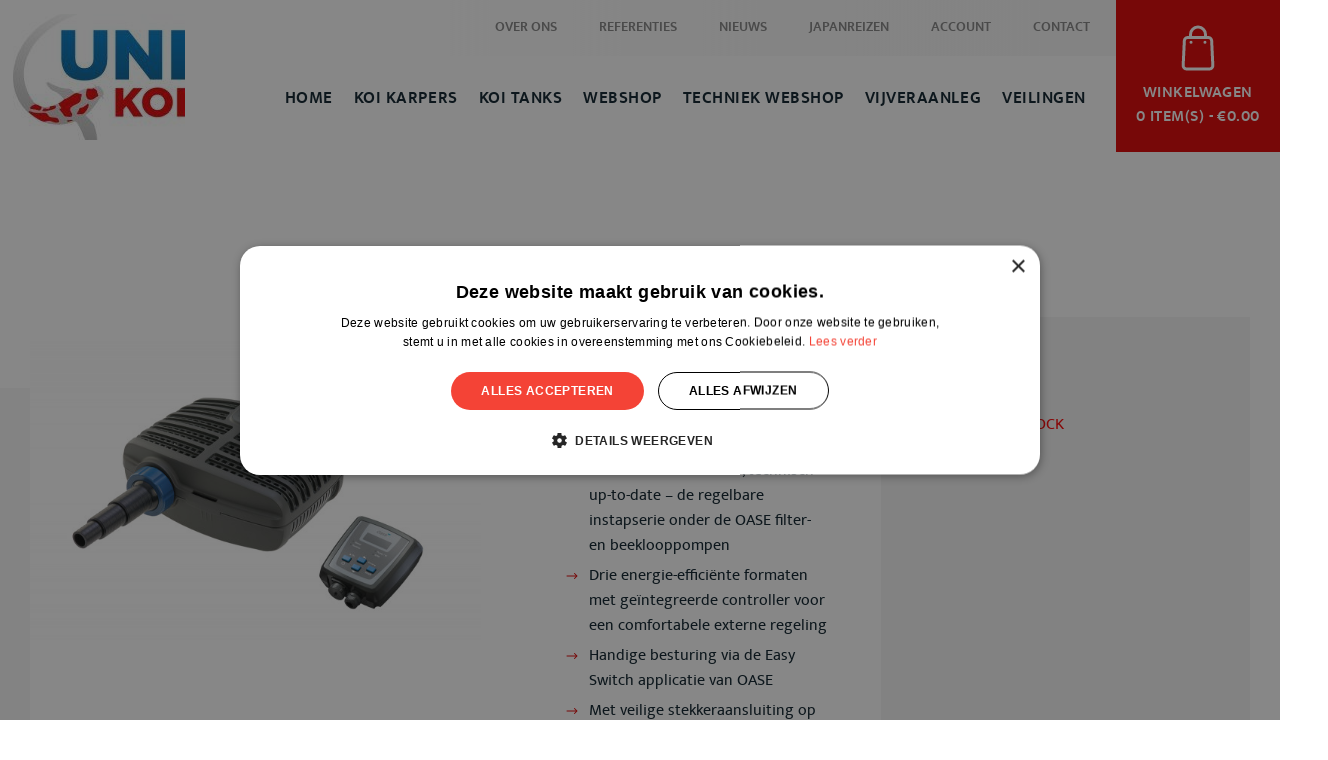

--- FILE ---
content_type: text/html; charset=UTF-8
request_url: https://www.unikoi.be/shop/retail/aquamax-eco-classic-18000-c/
body_size: 28326
content:
<!DOCTYPE html>
<html lang="nl-BE" prefix="og: https://ogp.me/ns#">
    <head>
		<meta charset="utf-8">
		<meta name="viewport" content="width=device-width, initial-scale=1">
		<meta name="format-detection" content="telephone=no">
		<meta name="theme-color" content="#0079C4" />
		<meta name="msapplication-navbutton-color" content="#0079C4">
		<meta name="apple-mobile-web-app-status-bar-style" content="#0079C4">
		<link rel="apple-touch-icon-precomposed" href="" />
		<meta name="msapplication-TileImage" content="" /> 
														<link rel="icon" href="https://www.unikoi.be/wp-content/uploads/fly-images/969/favicon-16x16-cc.png" sizes="16x16" />
				<link rel="icon" href="https://www.unikoi.be/wp-content/uploads/fly-images/969/favicon-32x32-cc.png" sizes="32x32" /> 	
					
		<style>img:is([sizes="auto" i], [sizes^="auto," i]) { contain-intrinsic-size: 3000px 1500px }</style>
	
<!-- Google Tag Manager for WordPress by gtm4wp.com -->
<script data-cfasync="false" data-pagespeed-no-defer>
	var gtm4wp_datalayer_name = "dataLayer";
	var dataLayer = dataLayer || [];
	const gtm4wp_use_sku_instead = false;
	const gtm4wp_currency = 'EUR';
	const gtm4wp_product_per_impression = 10;
	const gtm4wp_clear_ecommerce = false;
</script>
<!-- End Google Tag Manager for WordPress by gtm4wp.com -->
<!-- Search Engine Optimization by Rank Math PRO - https://rankmath.com/ -->
<title>Aquamax Eco Classic 18000 C - Unikoi</title>
<meta name="description" content="De moderne klassieker, technisch up-to-date – de regelbare instapserie onder de OASE filter- en beeklooppompen Drie energie-efficiënte formaten met geïntegreerde controller voor een comfortabele externe regeling Handige besturing via de Easy Switch applicatie van OASE Met veilige stekkeraansluiting op de controller voor eenvoudige installatie en onderhoud Betrouwbaar zonder compromissen: pompt met grote reinigingskracht vijverwater en grove vuildeeltjes van max. 8 mm naar een filter Buitengewoon zuinig: De AquaMax Eco Classic bespaart dankzij de energie-efficiënte motor voortdurend stroom en daardoor ook geld Geschikt voor gebruik bij zwemvijvers (in een pompkamer buiten de vijver geplaatst) De levering omvat: Speciale slangtule met wartelmoer voor verschillende slanggroottes (25 / 32 / 38 mm) Bescherming bij drooglopen of blokkeren door »Environmental Function Control« (EFC by OASE)"/>
<meta name="robots" content="follow, index, max-snippet:-1, max-video-preview:-1, max-image-preview:large"/>
<link rel="canonical" href="https://www.unikoi.be/shop/retail/aquamax-eco-classic-18000-c/" />
<meta property="og:locale" content="nl_BE" />
<meta property="og:type" content="product" />
<meta property="og:title" content="Aquamax Eco Classic 18000 C - Unikoi" />
<meta property="og:description" content="De moderne klassieker, technisch up-to-date – de regelbare instapserie onder de OASE filter- en beeklooppompen Drie energie-efficiënte formaten met geïntegreerde controller voor een comfortabele externe regeling Handige besturing via de Easy Switch applicatie van OASE Met veilige stekkeraansluiting op de controller voor eenvoudige installatie en onderhoud Betrouwbaar zonder compromissen: pompt met grote reinigingskracht vijverwater en grove vuildeeltjes van max. 8 mm naar een filter Buitengewoon zuinig: De AquaMax Eco Classic bespaart dankzij de energie-efficiënte motor voortdurend stroom en daardoor ook geld Geschikt voor gebruik bij zwemvijvers (in een pompkamer buiten de vijver geplaatst) De levering omvat: Speciale slangtule met wartelmoer voor verschillende slanggroottes (25 / 32 / 38 mm) Bescherming bij drooglopen of blokkeren door »Environmental Function Control« (EFC by OASE)" />
<meta property="og:url" content="https://www.unikoi.be/shop/retail/aquamax-eco-classic-18000-c/" />
<meta property="og:site_name" content="Unikoi" />
<meta property="og:updated_time" content="2025-03-29T10:30:06+01:00" />
<meta property="og:image" content="https://www.unikoi.be/wp-content/uploads/2023/04/FOT_FAM_FREI_FRRE_PF-001-200-2000-20005-AquaMax-Eco-Classic-controllable-001__SALL__AINJPG__V2_2.jpg" />
<meta property="og:image:secure_url" content="https://www.unikoi.be/wp-content/uploads/2023/04/FOT_FAM_FREI_FRRE_PF-001-200-2000-20005-AquaMax-Eco-Classic-controllable-001__SALL__AINJPG__V2_2.jpg" />
<meta property="og:image:width" content="600" />
<meta property="og:image:height" content="600" />
<meta property="og:image:alt" content="Aquamax Eco Classic 18000 C" />
<meta property="og:image:type" content="image/jpeg" />
<meta property="product:price:amount" content="619.99" />
<meta property="product:price:currency" content="EUR" />
<meta property="product:retailer_item_id" content="210000002298" />
<meta name="twitter:card" content="summary_large_image" />
<meta name="twitter:title" content="Aquamax Eco Classic 18000 C - Unikoi" />
<meta name="twitter:description" content="De moderne klassieker, technisch up-to-date – de regelbare instapserie onder de OASE filter- en beeklooppompen Drie energie-efficiënte formaten met geïntegreerde controller voor een comfortabele externe regeling Handige besturing via de Easy Switch applicatie van OASE Met veilige stekkeraansluiting op de controller voor eenvoudige installatie en onderhoud Betrouwbaar zonder compromissen: pompt met grote reinigingskracht vijverwater en grove vuildeeltjes van max. 8 mm naar een filter Buitengewoon zuinig: De AquaMax Eco Classic bespaart dankzij de energie-efficiënte motor voortdurend stroom en daardoor ook geld Geschikt voor gebruik bij zwemvijvers (in een pompkamer buiten de vijver geplaatst) De levering omvat: Speciale slangtule met wartelmoer voor verschillende slanggroottes (25 / 32 / 38 mm) Bescherming bij drooglopen of blokkeren door »Environmental Function Control« (EFC by OASE)" />
<meta name="twitter:image" content="https://www.unikoi.be/wp-content/uploads/2023/04/FOT_FAM_FREI_FRRE_PF-001-200-2000-20005-AquaMax-Eco-Classic-controllable-001__SALL__AINJPG__V2_2.jpg" />
<meta name="twitter:label1" content="Price" />
<meta name="twitter:data1" content="&euro;619,99" />
<meta name="twitter:label2" content="Availability" />
<meta name="twitter:data2" content="Out of stock" />
<script type="application/ld+json" class="rank-math-schema-pro">{"@context":"https://schema.org","@graph":[{"@type":"Place","@id":"https://www.unikoi.be/#place","address":{"@type":"PostalAddress","streetAddress":"Welleweg 66","addressLocality":"Erembodegem","addressRegion":"Oost-Vlaanderen","addressCountry":"BE","postalCode":"9320"}},{"@type":"Organization","@id":"https://www.unikoi.be/#organization","name":"Unikoi","url":"https://www.unikoi.be","email":"info@unikoi.be","address":{"@type":"PostalAddress","streetAddress":"Welleweg 66","addressLocality":"Erembodegem","addressRegion":"Oost-Vlaanderen","addressCountry":"BE","postalCode":"9320"},"logo":{"@type":"ImageObject","@id":"https://www.unikoi.be/#logo","url":"https://www.unikoi.be/wp-content/uploads/2020/11/cropped-logo.jpg","contentUrl":"https://www.unikoi.be/wp-content/uploads/2020/11/cropped-logo.jpg","caption":"Unikoi","inLanguage":"nl-BE","width":"172","height":"126"},"description":"Unikoi is een koi winkel waar je terecht kan voor een ruim aanbod aan japanse koi karpers en koi verzorgingsproducten zoals koivoer, koi bacteri\u00ebn en koi medicijnen. Ook voor vijveraanleg en vijveronderhoud ben je bij ons aan het juiste adres. Wil je snel genieten van een vijver in jouw tuin? Kom dan zeker eens een kijkje nemen naar onze kwalitatieve prefab uit polyester voorgevormde koi tanks. Een vijver op maat is ook steeds mogelijk. Bekijk onze realisaties zwemvijvers, stadsvijvers en natuurlijke vijvers op onze website. In onze speciaalzaak te Erembodegem kan je terecht voor advies op maat van jouw vijver en kan je een ruim aanbod aan vijverfilters terugvinden.","location":{"@id":"https://www.unikoi.be/#place"}},{"@type":"WebSite","@id":"https://www.unikoi.be/#website","url":"https://www.unikoi.be","name":"Unikoi","alternateName":"Unikoi","publisher":{"@id":"https://www.unikoi.be/#organization"},"inLanguage":"nl-BE"},{"@type":"ImageObject","@id":"https://www.unikoi.be/wp-content/uploads/2023/04/FOT_FAM_FREI_FRRE_PF-001-200-2000-20005-AquaMax-Eco-Classic-controllable-001__SALL__AINJPG__V2_2.jpg","url":"https://www.unikoi.be/wp-content/uploads/2023/04/FOT_FAM_FREI_FRRE_PF-001-200-2000-20005-AquaMax-Eco-Classic-controllable-001__SALL__AINJPG__V2_2.jpg","width":"600","height":"600","inLanguage":"nl-BE"},{"@type":"BreadcrumbList","@id":"https://www.unikoi.be/shop/retail/aquamax-eco-classic-18000-c/#breadcrumb","itemListElement":[{"@type":"ListItem","position":"1","item":{"@id":"https://www.unikoi.be","name":"Home"}},{"@type":"ListItem","position":"2","item":{"@id":"https://www.unikoi.be/shop/","name":"Shop"}},{"@type":"ListItem","position":"3","item":{"@id":"https://www.unikoi.be/shop/retail/","name":"Retail"}},{"@type":"ListItem","position":"4","item":{"@id":"https://www.unikoi.be/shop/retail/aquamax-eco-classic-18000-c/","name":"Aquamax Eco Classic 18000 C"}}]},{"@type":"ItemPage","@id":"https://www.unikoi.be/shop/retail/aquamax-eco-classic-18000-c/#webpage","url":"https://www.unikoi.be/shop/retail/aquamax-eco-classic-18000-c/","name":"Aquamax Eco Classic 18000 C - Unikoi","datePublished":"2023-04-20T14:14:03+02:00","dateModified":"2025-03-29T10:30:06+01:00","isPartOf":{"@id":"https://www.unikoi.be/#website"},"primaryImageOfPage":{"@id":"https://www.unikoi.be/wp-content/uploads/2023/04/FOT_FAM_FREI_FRRE_PF-001-200-2000-20005-AquaMax-Eco-Classic-controllable-001__SALL__AINJPG__V2_2.jpg"},"inLanguage":"nl-BE","breadcrumb":{"@id":"https://www.unikoi.be/shop/retail/aquamax-eco-classic-18000-c/#breadcrumb"}},{"@type":"Product","name":"Aquamax Eco Classic 18000 C - Unikoi","description":"De moderne klassieker, technisch up-to-date \u2013 de regelbare instapserie onder de OASE filter- en beeklooppompen Drie energie-effici\u00ebnte formaten met ge\u00efntegreerde controller voor een comfortabele externe regeling Handige besturing via de Easy Switch applicatie van OASE Met veilige stekkeraansluiting op de controller voor eenvoudige installatie en onderhoud Betrouwbaar zonder compromissen: pompt met grote reinigingskracht vijverwater en grove vuildeeltjes van max. 8 mm naar een filter Buitengewoon zuinig: De AquaMax Eco Classic bespaart dankzij de energie-effici\u00ebnte motor voortdurend stroom en daardoor ook geld Geschikt voor gebruik bij zwemvijvers (in een pompkamer buiten de vijver geplaatst) De levering omvat: Speciale slangtule met wartelmoer voor verschillende slanggroottes (25 / 32 / 38 mm) Bescherming bij drooglopen of blokkeren door \u00bbEnvironmental Function Control\u00ab (EFC by OASE)","sku":"210000002298","category":"Retail","mainEntityOfPage":{"@id":"https://www.unikoi.be/shop/retail/aquamax-eco-classic-18000-c/#webpage"},"image":[{"@type":"ImageObject","url":"https://www.unikoi.be/wp-content/uploads/2023/04/FOT_FAM_FREI_FRRE_PF-001-200-2000-20005-AquaMax-Eco-Classic-controllable-001__SALL__AINJPG__V2_2.jpg","height":"600","width":"600"}],"offers":{"@type":"Offer","price":"619.99","priceCurrency":"EUR","priceValidUntil":"2027-12-31","availability":"https://schema.org/OutOfStock","itemCondition":"NewCondition","url":"https://www.unikoi.be/shop/retail/aquamax-eco-classic-18000-c/","seller":{"@type":"Organization","@id":"https://www.unikoi.be/","name":"Unikoi","url":"https://www.unikoi.be","logo":"https://www.unikoi.be/wp-content/uploads/2020/11/cropped-logo.jpg"},"priceSpecification":{"price":"619.99","priceCurrency":"EUR","valueAddedTaxIncluded":"true"}},"@id":"https://www.unikoi.be/shop/retail/aquamax-eco-classic-18000-c/#richSnippet"}]}</script>
<!-- /Rank Math WordPress SEO plugin -->

<link rel="alternate" type="application/rss+xml" title="Unikoi &raquo; feed" href="https://www.unikoi.be/feed/" />
<link rel='stylesheet' id='wp-block-library-css' href='https://www.unikoi.be/wp-includes/css/dist/block-library/style.min.css?ver=4cf63ca51f2d1e83d8c4d1d5853cf6c3' media='all' />
<style id='wp-block-library-theme-inline-css'>
.wp-block-audio :where(figcaption){color:#555;font-size:13px;text-align:center}.is-dark-theme .wp-block-audio :where(figcaption){color:#ffffffa6}.wp-block-audio{margin:0 0 1em}.wp-block-code{border:1px solid #ccc;border-radius:4px;font-family:Menlo,Consolas,monaco,monospace;padding:.8em 1em}.wp-block-embed :where(figcaption){color:#555;font-size:13px;text-align:center}.is-dark-theme .wp-block-embed :where(figcaption){color:#ffffffa6}.wp-block-embed{margin:0 0 1em}.blocks-gallery-caption{color:#555;font-size:13px;text-align:center}.is-dark-theme .blocks-gallery-caption{color:#ffffffa6}:root :where(.wp-block-image figcaption){color:#555;font-size:13px;text-align:center}.is-dark-theme :root :where(.wp-block-image figcaption){color:#ffffffa6}.wp-block-image{margin:0 0 1em}.wp-block-pullquote{border-bottom:4px solid;border-top:4px solid;color:currentColor;margin-bottom:1.75em}.wp-block-pullquote cite,.wp-block-pullquote footer,.wp-block-pullquote__citation{color:currentColor;font-size:.8125em;font-style:normal;text-transform:uppercase}.wp-block-quote{border-left:.25em solid;margin:0 0 1.75em;padding-left:1em}.wp-block-quote cite,.wp-block-quote footer{color:currentColor;font-size:.8125em;font-style:normal;position:relative}.wp-block-quote:where(.has-text-align-right){border-left:none;border-right:.25em solid;padding-left:0;padding-right:1em}.wp-block-quote:where(.has-text-align-center){border:none;padding-left:0}.wp-block-quote.is-large,.wp-block-quote.is-style-large,.wp-block-quote:where(.is-style-plain){border:none}.wp-block-search .wp-block-search__label{font-weight:700}.wp-block-search__button{border:1px solid #ccc;padding:.375em .625em}:where(.wp-block-group.has-background){padding:1.25em 2.375em}.wp-block-separator.has-css-opacity{opacity:.4}.wp-block-separator{border:none;border-bottom:2px solid;margin-left:auto;margin-right:auto}.wp-block-separator.has-alpha-channel-opacity{opacity:1}.wp-block-separator:not(.is-style-wide):not(.is-style-dots){width:100px}.wp-block-separator.has-background:not(.is-style-dots){border-bottom:none;height:1px}.wp-block-separator.has-background:not(.is-style-wide):not(.is-style-dots){height:2px}.wp-block-table{margin:0 0 1em}.wp-block-table td,.wp-block-table th{word-break:normal}.wp-block-table :where(figcaption){color:#555;font-size:13px;text-align:center}.is-dark-theme .wp-block-table :where(figcaption){color:#ffffffa6}.wp-block-video :where(figcaption){color:#555;font-size:13px;text-align:center}.is-dark-theme .wp-block-video :where(figcaption){color:#ffffffa6}.wp-block-video{margin:0 0 1em}:root :where(.wp-block-template-part.has-background){margin-bottom:0;margin-top:0;padding:1.25em 2.375em}
</style>
<style id='classic-theme-styles-inline-css'>
/*! This file is auto-generated */
.wp-block-button__link{color:#fff;background-color:#32373c;border-radius:9999px;box-shadow:none;text-decoration:none;padding:calc(.667em + 2px) calc(1.333em + 2px);font-size:1.125em}.wp-block-file__button{background:#32373c;color:#fff;text-decoration:none}
</style>
<link rel='stylesheet' id='storefront-gutenberg-blocks-css' href='https://www.unikoi.be/wp-content/themes/storefront/assets/css/base/gutenberg-blocks.css?ver=4.5.4' media='all' />
<style id='storefront-gutenberg-blocks-inline-css'>

				.wp-block-button__link:not(.has-text-color) {
					color: #333333;
				}

				.wp-block-button__link:not(.has-text-color):hover,
				.wp-block-button__link:not(.has-text-color):focus,
				.wp-block-button__link:not(.has-text-color):active {
					color: #333333;
				}

				.wp-block-button__link:not(.has-background) {
					background-color: #eeeeee;
				}

				.wp-block-button__link:not(.has-background):hover,
				.wp-block-button__link:not(.has-background):focus,
				.wp-block-button__link:not(.has-background):active {
					border-color: #d5d5d5;
					background-color: #d5d5d5;
				}

				.wc-block-grid__products .wc-block-grid__product .wp-block-button__link {
					background-color: #eeeeee;
					border-color: #eeeeee;
					color: #333333;
				}

				.wp-block-quote footer,
				.wp-block-quote cite,
				.wp-block-quote__citation {
					color: #6d6d6d;
				}

				.wp-block-pullquote cite,
				.wp-block-pullquote footer,
				.wp-block-pullquote__citation {
					color: #6d6d6d;
				}

				.wp-block-image figcaption {
					color: #6d6d6d;
				}

				.wp-block-separator.is-style-dots::before {
					color: #333333;
				}

				.wp-block-file a.wp-block-file__button {
					color: #333333;
					background-color: #eeeeee;
					border-color: #eeeeee;
				}

				.wp-block-file a.wp-block-file__button:hover,
				.wp-block-file a.wp-block-file__button:focus,
				.wp-block-file a.wp-block-file__button:active {
					color: #333333;
					background-color: #d5d5d5;
				}

				.wp-block-code,
				.wp-block-preformatted pre {
					color: #6d6d6d;
				}

				.wp-block-table:not( .has-background ):not( .is-style-stripes ) tbody tr:nth-child(2n) td {
					background-color: #fdfdfd;
				}

				.wp-block-cover .wp-block-cover__inner-container h1:not(.has-text-color),
				.wp-block-cover .wp-block-cover__inner-container h2:not(.has-text-color),
				.wp-block-cover .wp-block-cover__inner-container h3:not(.has-text-color),
				.wp-block-cover .wp-block-cover__inner-container h4:not(.has-text-color),
				.wp-block-cover .wp-block-cover__inner-container h5:not(.has-text-color),
				.wp-block-cover .wp-block-cover__inner-container h6:not(.has-text-color) {
					color: #000000;
				}

				.wc-block-components-price-slider__range-input-progress,
				.rtl .wc-block-components-price-slider__range-input-progress {
					--range-color: #7f54b3;
				}

				/* Target only IE11 */
				@media all and (-ms-high-contrast: none), (-ms-high-contrast: active) {
					.wc-block-components-price-slider__range-input-progress {
						background: #7f54b3;
					}
				}

				.wc-block-components-button:not(.is-link) {
					background-color: #333333;
					color: #ffffff;
				}

				.wc-block-components-button:not(.is-link):hover,
				.wc-block-components-button:not(.is-link):focus,
				.wc-block-components-button:not(.is-link):active {
					background-color: #1a1a1a;
					color: #ffffff;
				}

				.wc-block-components-button:not(.is-link):disabled {
					background-color: #333333;
					color: #ffffff;
				}

				.wc-block-cart__submit-container {
					background-color: #ffffff;
				}

				.wc-block-cart__submit-container::before {
					color: rgba(220,220,220,0.5);
				}

				.wc-block-components-order-summary-item__quantity {
					background-color: #ffffff;
					border-color: #6d6d6d;
					box-shadow: 0 0 0 2px #ffffff;
					color: #6d6d6d;
				}
			
</style>
<style id='global-styles-inline-css'>
:root{--wp--preset--aspect-ratio--square: 1;--wp--preset--aspect-ratio--4-3: 4/3;--wp--preset--aspect-ratio--3-4: 3/4;--wp--preset--aspect-ratio--3-2: 3/2;--wp--preset--aspect-ratio--2-3: 2/3;--wp--preset--aspect-ratio--16-9: 16/9;--wp--preset--aspect-ratio--9-16: 9/16;--wp--preset--color--black: #000000;--wp--preset--color--cyan-bluish-gray: #abb8c3;--wp--preset--color--white: #ffffff;--wp--preset--color--pale-pink: #f78da7;--wp--preset--color--vivid-red: #cf2e2e;--wp--preset--color--luminous-vivid-orange: #ff6900;--wp--preset--color--luminous-vivid-amber: #fcb900;--wp--preset--color--light-green-cyan: #7bdcb5;--wp--preset--color--vivid-green-cyan: #00d084;--wp--preset--color--pale-cyan-blue: #8ed1fc;--wp--preset--color--vivid-cyan-blue: #0693e3;--wp--preset--color--vivid-purple: #9b51e0;--wp--preset--gradient--vivid-cyan-blue-to-vivid-purple: linear-gradient(135deg,rgba(6,147,227,1) 0%,rgb(155,81,224) 100%);--wp--preset--gradient--light-green-cyan-to-vivid-green-cyan: linear-gradient(135deg,rgb(122,220,180) 0%,rgb(0,208,130) 100%);--wp--preset--gradient--luminous-vivid-amber-to-luminous-vivid-orange: linear-gradient(135deg,rgba(252,185,0,1) 0%,rgba(255,105,0,1) 100%);--wp--preset--gradient--luminous-vivid-orange-to-vivid-red: linear-gradient(135deg,rgba(255,105,0,1) 0%,rgb(207,46,46) 100%);--wp--preset--gradient--very-light-gray-to-cyan-bluish-gray: linear-gradient(135deg,rgb(238,238,238) 0%,rgb(169,184,195) 100%);--wp--preset--gradient--cool-to-warm-spectrum: linear-gradient(135deg,rgb(74,234,220) 0%,rgb(151,120,209) 20%,rgb(207,42,186) 40%,rgb(238,44,130) 60%,rgb(251,105,98) 80%,rgb(254,248,76) 100%);--wp--preset--gradient--blush-light-purple: linear-gradient(135deg,rgb(255,206,236) 0%,rgb(152,150,240) 100%);--wp--preset--gradient--blush-bordeaux: linear-gradient(135deg,rgb(254,205,165) 0%,rgb(254,45,45) 50%,rgb(107,0,62) 100%);--wp--preset--gradient--luminous-dusk: linear-gradient(135deg,rgb(255,203,112) 0%,rgb(199,81,192) 50%,rgb(65,88,208) 100%);--wp--preset--gradient--pale-ocean: linear-gradient(135deg,rgb(255,245,203) 0%,rgb(182,227,212) 50%,rgb(51,167,181) 100%);--wp--preset--gradient--electric-grass: linear-gradient(135deg,rgb(202,248,128) 0%,rgb(113,206,126) 100%);--wp--preset--gradient--midnight: linear-gradient(135deg,rgb(2,3,129) 0%,rgb(40,116,252) 100%);--wp--preset--font-size--small: 14px;--wp--preset--font-size--medium: 23px;--wp--preset--font-size--large: 26px;--wp--preset--font-size--x-large: 42px;--wp--preset--font-size--normal: 16px;--wp--preset--font-size--huge: 37px;--wp--preset--spacing--20: 0.44rem;--wp--preset--spacing--30: 0.67rem;--wp--preset--spacing--40: 1rem;--wp--preset--spacing--50: 1.5rem;--wp--preset--spacing--60: 2.25rem;--wp--preset--spacing--70: 3.38rem;--wp--preset--spacing--80: 5.06rem;--wp--preset--shadow--natural: 6px 6px 9px rgba(0, 0, 0, 0.2);--wp--preset--shadow--deep: 12px 12px 50px rgba(0, 0, 0, 0.4);--wp--preset--shadow--sharp: 6px 6px 0px rgba(0, 0, 0, 0.2);--wp--preset--shadow--outlined: 6px 6px 0px -3px rgba(255, 255, 255, 1), 6px 6px rgba(0, 0, 0, 1);--wp--preset--shadow--crisp: 6px 6px 0px rgba(0, 0, 0, 1);}:where(.is-layout-flex){gap: 0.5em;}:where(.is-layout-grid){gap: 0.5em;}body .is-layout-flex{display: flex;}.is-layout-flex{flex-wrap: wrap;align-items: center;}.is-layout-flex > :is(*, div){margin: 0;}body .is-layout-grid{display: grid;}.is-layout-grid > :is(*, div){margin: 0;}:where(.wp-block-columns.is-layout-flex){gap: 2em;}:where(.wp-block-columns.is-layout-grid){gap: 2em;}:where(.wp-block-post-template.is-layout-flex){gap: 1.25em;}:where(.wp-block-post-template.is-layout-grid){gap: 1.25em;}.has-black-color{color: var(--wp--preset--color--black) !important;}.has-cyan-bluish-gray-color{color: var(--wp--preset--color--cyan-bluish-gray) !important;}.has-white-color{color: var(--wp--preset--color--white) !important;}.has-pale-pink-color{color: var(--wp--preset--color--pale-pink) !important;}.has-vivid-red-color{color: var(--wp--preset--color--vivid-red) !important;}.has-luminous-vivid-orange-color{color: var(--wp--preset--color--luminous-vivid-orange) !important;}.has-luminous-vivid-amber-color{color: var(--wp--preset--color--luminous-vivid-amber) !important;}.has-light-green-cyan-color{color: var(--wp--preset--color--light-green-cyan) !important;}.has-vivid-green-cyan-color{color: var(--wp--preset--color--vivid-green-cyan) !important;}.has-pale-cyan-blue-color{color: var(--wp--preset--color--pale-cyan-blue) !important;}.has-vivid-cyan-blue-color{color: var(--wp--preset--color--vivid-cyan-blue) !important;}.has-vivid-purple-color{color: var(--wp--preset--color--vivid-purple) !important;}.has-black-background-color{background-color: var(--wp--preset--color--black) !important;}.has-cyan-bluish-gray-background-color{background-color: var(--wp--preset--color--cyan-bluish-gray) !important;}.has-white-background-color{background-color: var(--wp--preset--color--white) !important;}.has-pale-pink-background-color{background-color: var(--wp--preset--color--pale-pink) !important;}.has-vivid-red-background-color{background-color: var(--wp--preset--color--vivid-red) !important;}.has-luminous-vivid-orange-background-color{background-color: var(--wp--preset--color--luminous-vivid-orange) !important;}.has-luminous-vivid-amber-background-color{background-color: var(--wp--preset--color--luminous-vivid-amber) !important;}.has-light-green-cyan-background-color{background-color: var(--wp--preset--color--light-green-cyan) !important;}.has-vivid-green-cyan-background-color{background-color: var(--wp--preset--color--vivid-green-cyan) !important;}.has-pale-cyan-blue-background-color{background-color: var(--wp--preset--color--pale-cyan-blue) !important;}.has-vivid-cyan-blue-background-color{background-color: var(--wp--preset--color--vivid-cyan-blue) !important;}.has-vivid-purple-background-color{background-color: var(--wp--preset--color--vivid-purple) !important;}.has-black-border-color{border-color: var(--wp--preset--color--black) !important;}.has-cyan-bluish-gray-border-color{border-color: var(--wp--preset--color--cyan-bluish-gray) !important;}.has-white-border-color{border-color: var(--wp--preset--color--white) !important;}.has-pale-pink-border-color{border-color: var(--wp--preset--color--pale-pink) !important;}.has-vivid-red-border-color{border-color: var(--wp--preset--color--vivid-red) !important;}.has-luminous-vivid-orange-border-color{border-color: var(--wp--preset--color--luminous-vivid-orange) !important;}.has-luminous-vivid-amber-border-color{border-color: var(--wp--preset--color--luminous-vivid-amber) !important;}.has-light-green-cyan-border-color{border-color: var(--wp--preset--color--light-green-cyan) !important;}.has-vivid-green-cyan-border-color{border-color: var(--wp--preset--color--vivid-green-cyan) !important;}.has-pale-cyan-blue-border-color{border-color: var(--wp--preset--color--pale-cyan-blue) !important;}.has-vivid-cyan-blue-border-color{border-color: var(--wp--preset--color--vivid-cyan-blue) !important;}.has-vivid-purple-border-color{border-color: var(--wp--preset--color--vivid-purple) !important;}.has-vivid-cyan-blue-to-vivid-purple-gradient-background{background: var(--wp--preset--gradient--vivid-cyan-blue-to-vivid-purple) !important;}.has-light-green-cyan-to-vivid-green-cyan-gradient-background{background: var(--wp--preset--gradient--light-green-cyan-to-vivid-green-cyan) !important;}.has-luminous-vivid-amber-to-luminous-vivid-orange-gradient-background{background: var(--wp--preset--gradient--luminous-vivid-amber-to-luminous-vivid-orange) !important;}.has-luminous-vivid-orange-to-vivid-red-gradient-background{background: var(--wp--preset--gradient--luminous-vivid-orange-to-vivid-red) !important;}.has-very-light-gray-to-cyan-bluish-gray-gradient-background{background: var(--wp--preset--gradient--very-light-gray-to-cyan-bluish-gray) !important;}.has-cool-to-warm-spectrum-gradient-background{background: var(--wp--preset--gradient--cool-to-warm-spectrum) !important;}.has-blush-light-purple-gradient-background{background: var(--wp--preset--gradient--blush-light-purple) !important;}.has-blush-bordeaux-gradient-background{background: var(--wp--preset--gradient--blush-bordeaux) !important;}.has-luminous-dusk-gradient-background{background: var(--wp--preset--gradient--luminous-dusk) !important;}.has-pale-ocean-gradient-background{background: var(--wp--preset--gradient--pale-ocean) !important;}.has-electric-grass-gradient-background{background: var(--wp--preset--gradient--electric-grass) !important;}.has-midnight-gradient-background{background: var(--wp--preset--gradient--midnight) !important;}.has-small-font-size{font-size: var(--wp--preset--font-size--small) !important;}.has-medium-font-size{font-size: var(--wp--preset--font-size--medium) !important;}.has-large-font-size{font-size: var(--wp--preset--font-size--large) !important;}.has-x-large-font-size{font-size: var(--wp--preset--font-size--x-large) !important;}
:where(.wp-block-post-template.is-layout-flex){gap: 1.25em;}:where(.wp-block-post-template.is-layout-grid){gap: 1.25em;}
:where(.wp-block-columns.is-layout-flex){gap: 2em;}:where(.wp-block-columns.is-layout-grid){gap: 2em;}
:root :where(.wp-block-pullquote){font-size: 1.5em;line-height: 1.6;}
</style>
<link rel='stylesheet' id='wpgis-fancybox-css-css' href='https://www.unikoi.be/wp-content/plugins/advanced-woocommerce-product-gallery-slider/assets/css/fancybox.css?ver=1' media='all' />
<link rel='stylesheet' id='wpgis-fontawesome-css-css' href='//maxcdn.bootstrapcdn.com/font-awesome/4.7.0/css/font-awesome.min.css?ver=1' media='all' />
<link rel='stylesheet' id='wpgis-front-css-css' href='https://www.unikoi.be/wp-content/plugins/advanced-woocommerce-product-gallery-slider/assets/css/wpgis-front.css?ver=1' media='all' />
<link rel='stylesheet' id='dashicons-css' href='https://www.unikoi.be/wp-includes/css/dashicons.min.css?ver=4cf63ca51f2d1e83d8c4d1d5853cf6c3' media='all' />
<link rel='stylesheet' id='custom-frontend-nav-css' href='https://www.unikoi.be/wp-content/plugins/conversal-backend-2.6.0.2/css/conversal-frontend-nav.css?ver=4cf63ca51f2d1e83d8c4d1d5853cf6c3' media='all' />
<link rel='stylesheet' id='wpa-css-css' href='https://www.unikoi.be/wp-content/plugins/honeypot/includes/css/wpa.css?ver=2.3.04' media='all' />
<link rel='stylesheet' id='responsive-lightbox-swipebox-css' href='https://www.unikoi.be/wp-content/plugins/responsive-lightbox/assets/swipebox/swipebox.min.css?ver=2.5.0' media='all' />
<link rel='stylesheet' id='paynl-blocks-style-css' href='https://www.unikoi.be/wp-content/plugins/woocommerce-paynl-payment-methods/assets/css/paynl_blocks.css?ver=4cf63ca51f2d1e83d8c4d1d5853cf6c3' media='all' />
<link rel='stylesheet' id='photoswipe-css' href='https://www.unikoi.be/wp-content/plugins/woocommerce/assets/css/photoswipe/photoswipe.min.css?ver=8.7.2' media='all' />
<link rel='stylesheet' id='photoswipe-default-skin-css' href='https://www.unikoi.be/wp-content/plugins/woocommerce/assets/css/photoswipe/default-skin/default-skin.min.css?ver=8.7.2' media='all' />
<style id='woocommerce-inline-inline-css'>
.woocommerce form .form-row .required { visibility: visible; }
</style>
<link rel='stylesheet' id='sendcloud-checkout-css-css' href='https://www.unikoi.be/wp-content/plugins/sendcloud-shipping/resources/css/sendcloud-checkout.css?ver=2.4.5' media='all' />
<link rel='stylesheet' id='grw-public-main-css-css' href='https://www.unikoi.be/wp-content/plugins/widget-google-reviews/assets/css/public-main.css?ver=4.0' media='all' />
<link rel='stylesheet' id='storefront-style-css' href='https://www.unikoi.be/wp-content/themes/storefront/style.css?ver=4.5.4' media='all' />
<style id='storefront-style-inline-css'>

			.main-navigation ul li a,
			.site-title a,
			ul.menu li a,
			.site-branding h1 a,
			button.menu-toggle,
			button.menu-toggle:hover,
			.handheld-navigation .dropdown-toggle {
				color: #333333;
			}

			button.menu-toggle,
			button.menu-toggle:hover {
				border-color: #333333;
			}

			.main-navigation ul li a:hover,
			.main-navigation ul li:hover > a,
			.site-title a:hover,
			.site-header ul.menu li.current-menu-item > a {
				color: #747474;
			}

			table:not( .has-background ) th {
				background-color: #f8f8f8;
			}

			table:not( .has-background ) tbody td {
				background-color: #fdfdfd;
			}

			table:not( .has-background ) tbody tr:nth-child(2n) td,
			fieldset,
			fieldset legend {
				background-color: #fbfbfb;
			}

			.site-header,
			.secondary-navigation ul ul,
			.main-navigation ul.menu > li.menu-item-has-children:after,
			.secondary-navigation ul.menu ul,
			.storefront-handheld-footer-bar,
			.storefront-handheld-footer-bar ul li > a,
			.storefront-handheld-footer-bar ul li.search .site-search,
			button.menu-toggle,
			button.menu-toggle:hover {
				background-color: #ffffff;
			}

			p.site-description,
			.site-header,
			.storefront-handheld-footer-bar {
				color: #404040;
			}

			button.menu-toggle:after,
			button.menu-toggle:before,
			button.menu-toggle span:before {
				background-color: #333333;
			}

			h1, h2, h3, h4, h5, h6, .wc-block-grid__product-title {
				color: #333333;
			}

			.widget h1 {
				border-bottom-color: #333333;
			}

			body,
			.secondary-navigation a {
				color: #6d6d6d;
			}

			.widget-area .widget a,
			.hentry .entry-header .posted-on a,
			.hentry .entry-header .post-author a,
			.hentry .entry-header .post-comments a,
			.hentry .entry-header .byline a {
				color: #727272;
			}

			a {
				color: #7f54b3;
			}

			a:focus,
			button:focus,
			.button.alt:focus,
			input:focus,
			textarea:focus,
			input[type="button"]:focus,
			input[type="reset"]:focus,
			input[type="submit"]:focus,
			input[type="email"]:focus,
			input[type="tel"]:focus,
			input[type="url"]:focus,
			input[type="password"]:focus,
			input[type="search"]:focus {
				outline-color: #7f54b3;
			}

			button, input[type="button"], input[type="reset"], input[type="submit"], .button, .widget a.button {
				background-color: #eeeeee;
				border-color: #eeeeee;
				color: #333333;
			}

			button:hover, input[type="button"]:hover, input[type="reset"]:hover, input[type="submit"]:hover, .button:hover, .widget a.button:hover {
				background-color: #d5d5d5;
				border-color: #d5d5d5;
				color: #333333;
			}

			button.alt, input[type="button"].alt, input[type="reset"].alt, input[type="submit"].alt, .button.alt, .widget-area .widget a.button.alt {
				background-color: #333333;
				border-color: #333333;
				color: #ffffff;
			}

			button.alt:hover, input[type="button"].alt:hover, input[type="reset"].alt:hover, input[type="submit"].alt:hover, .button.alt:hover, .widget-area .widget a.button.alt:hover {
				background-color: #1a1a1a;
				border-color: #1a1a1a;
				color: #ffffff;
			}

			.pagination .page-numbers li .page-numbers.current {
				background-color: #e6e6e6;
				color: #636363;
			}

			#comments .comment-list .comment-content .comment-text {
				background-color: #f8f8f8;
			}

			.site-footer {
				background-color: #f0f0f0;
				color: #6d6d6d;
			}

			.site-footer a:not(.button):not(.components-button) {
				color: #333333;
			}

			.site-footer .storefront-handheld-footer-bar a:not(.button):not(.components-button) {
				color: #333333;
			}

			.site-footer h1, .site-footer h2, .site-footer h3, .site-footer h4, .site-footer h5, .site-footer h6, .site-footer .widget .widget-title, .site-footer .widget .widgettitle {
				color: #333333;
			}

			.page-template-template-homepage.has-post-thumbnail .type-page.has-post-thumbnail .entry-title {
				color: #000000;
			}

			.page-template-template-homepage.has-post-thumbnail .type-page.has-post-thumbnail .entry-content {
				color: #000000;
			}

			@media screen and ( min-width: 768px ) {
				.secondary-navigation ul.menu a:hover {
					color: #595959;
				}

				.secondary-navigation ul.menu a {
					color: #404040;
				}

				.main-navigation ul.menu ul.sub-menu,
				.main-navigation ul.nav-menu ul.children {
					background-color: #f0f0f0;
				}

				.site-header {
					border-bottom-color: #f0f0f0;
				}
			}
</style>
<link rel='stylesheet' id='storefront-icons-css' href='https://www.unikoi.be/wp-content/themes/storefront/assets/css/base/icons.css?ver=4.5.4' media='all' />
<link rel='stylesheet' id='uwa-front-css-css' href='https://www.unikoi.be/wp-content/plugins/ultimate-woocommerce-auction-pro/assets/css/uwa-front.css?ver=2.4.0' media='' />
<link rel='stylesheet' id='slb_core-css' href='https://www.unikoi.be/wp-content/plugins/simple-lightbox/client/css/app.css?ver=2.9.3' media='all' />
<link rel='stylesheet' id='jquery-lazyloadxt-fadein-css-css' href='//www.unikoi.be/wp-content/plugins/a3-lazy-load/assets/css/jquery.lazyloadxt.fadein.css?ver=4cf63ca51f2d1e83d8c4d1d5853cf6c3' media='all' />
<link rel='stylesheet' id='addtoany-css' href='https://www.unikoi.be/wp-content/plugins/add-to-any/addtoany.min.css?ver=1.16' media='all' />
<link rel='stylesheet' id='storefront-woocommerce-style-css' href='https://www.unikoi.be/wp-content/themes/storefront/assets/css/woocommerce/woocommerce.css?ver=4.5.4' media='all' />
<style id='storefront-woocommerce-style-inline-css'>
@font-face {
				font-family: star;
				src: url(https://www.unikoi.be/wp-content/plugins/woocommerce/assets/fonts/star.eot);
				src:
					url(https://www.unikoi.be/wp-content/plugins/woocommerce/assets/fonts/star.eot?#iefix) format("embedded-opentype"),
					url(https://www.unikoi.be/wp-content/plugins/woocommerce/assets/fonts/star.woff) format("woff"),
					url(https://www.unikoi.be/wp-content/plugins/woocommerce/assets/fonts/star.ttf) format("truetype"),
					url(https://www.unikoi.be/wp-content/plugins/woocommerce/assets/fonts/star.svg#star) format("svg");
				font-weight: 400;
				font-style: normal;
			}
			@font-face {
				font-family: WooCommerce;
				src: url(https://www.unikoi.be/wp-content/plugins/woocommerce/assets/fonts/WooCommerce.eot);
				src:
					url(https://www.unikoi.be/wp-content/plugins/woocommerce/assets/fonts/WooCommerce.eot?#iefix) format("embedded-opentype"),
					url(https://www.unikoi.be/wp-content/plugins/woocommerce/assets/fonts/WooCommerce.woff) format("woff"),
					url(https://www.unikoi.be/wp-content/plugins/woocommerce/assets/fonts/WooCommerce.ttf) format("truetype"),
					url(https://www.unikoi.be/wp-content/plugins/woocommerce/assets/fonts/WooCommerce.svg#WooCommerce) format("svg");
				font-weight: 400;
				font-style: normal;
			}

			a.cart-contents,
			.site-header-cart .widget_shopping_cart a {
				color: #333333;
			}

			a.cart-contents:hover,
			.site-header-cart .widget_shopping_cart a:hover,
			.site-header-cart:hover > li > a {
				color: #747474;
			}

			table.cart td.product-remove,
			table.cart td.actions {
				border-top-color: #ffffff;
			}

			.storefront-handheld-footer-bar ul li.cart .count {
				background-color: #333333;
				color: #ffffff;
				border-color: #ffffff;
			}

			.woocommerce-tabs ul.tabs li.active a,
			ul.products li.product .price,
			.onsale,
			.wc-block-grid__product-onsale,
			.widget_search form:before,
			.widget_product_search form:before {
				color: #6d6d6d;
			}

			.woocommerce-breadcrumb a,
			a.woocommerce-review-link,
			.product_meta a {
				color: #727272;
			}

			.wc-block-grid__product-onsale,
			.onsale {
				border-color: #6d6d6d;
			}

			.star-rating span:before,
			.quantity .plus, .quantity .minus,
			p.stars a:hover:after,
			p.stars a:after,
			.star-rating span:before,
			#payment .payment_methods li input[type=radio]:first-child:checked+label:before {
				color: #7f54b3;
			}

			.widget_price_filter .ui-slider .ui-slider-range,
			.widget_price_filter .ui-slider .ui-slider-handle {
				background-color: #7f54b3;
			}

			.order_details {
				background-color: #f8f8f8;
			}

			.order_details > li {
				border-bottom: 1px dotted #e3e3e3;
			}

			.order_details:before,
			.order_details:after {
				background: -webkit-linear-gradient(transparent 0,transparent 0),-webkit-linear-gradient(135deg,#f8f8f8 33.33%,transparent 33.33%),-webkit-linear-gradient(45deg,#f8f8f8 33.33%,transparent 33.33%)
			}

			#order_review {
				background-color: #ffffff;
			}

			#payment .payment_methods > li .payment_box,
			#payment .place-order {
				background-color: #fafafa;
			}

			#payment .payment_methods > li:not(.woocommerce-notice) {
				background-color: #f5f5f5;
			}

			#payment .payment_methods > li:not(.woocommerce-notice):hover {
				background-color: #f0f0f0;
			}

			.woocommerce-pagination .page-numbers li .page-numbers.current {
				background-color: #e6e6e6;
				color: #636363;
			}

			.wc-block-grid__product-onsale,
			.onsale,
			.woocommerce-pagination .page-numbers li .page-numbers:not(.current) {
				color: #6d6d6d;
			}

			p.stars a:before,
			p.stars a:hover~a:before,
			p.stars.selected a.active~a:before {
				color: #6d6d6d;
			}

			p.stars.selected a.active:before,
			p.stars:hover a:before,
			p.stars.selected a:not(.active):before,
			p.stars.selected a.active:before {
				color: #7f54b3;
			}

			.single-product div.product .woocommerce-product-gallery .woocommerce-product-gallery__trigger {
				background-color: #eeeeee;
				color: #333333;
			}

			.single-product div.product .woocommerce-product-gallery .woocommerce-product-gallery__trigger:hover {
				background-color: #d5d5d5;
				border-color: #d5d5d5;
				color: #333333;
			}

			.button.added_to_cart:focus,
			.button.wc-forward:focus {
				outline-color: #7f54b3;
			}

			.added_to_cart,
			.site-header-cart .widget_shopping_cart a.button,
			.wc-block-grid__products .wc-block-grid__product .wp-block-button__link {
				background-color: #eeeeee;
				border-color: #eeeeee;
				color: #333333;
			}

			.added_to_cart:hover,
			.site-header-cart .widget_shopping_cart a.button:hover,
			.wc-block-grid__products .wc-block-grid__product .wp-block-button__link:hover {
				background-color: #d5d5d5;
				border-color: #d5d5d5;
				color: #333333;
			}

			.added_to_cart.alt, .added_to_cart, .widget a.button.checkout {
				background-color: #333333;
				border-color: #333333;
				color: #ffffff;
			}

			.added_to_cart.alt:hover, .added_to_cart:hover, .widget a.button.checkout:hover {
				background-color: #1a1a1a;
				border-color: #1a1a1a;
				color: #ffffff;
			}

			.button.loading {
				color: #eeeeee;
			}

			.button.loading:hover {
				background-color: #eeeeee;
			}

			.button.loading:after {
				color: #333333;
			}

			@media screen and ( min-width: 768px ) {
				.site-header-cart .widget_shopping_cart,
				.site-header .product_list_widget li .quantity {
					color: #404040;
				}

				.site-header-cart .widget_shopping_cart .buttons,
				.site-header-cart .widget_shopping_cart .total {
					background-color: #f5f5f5;
				}

				.site-header-cart .widget_shopping_cart {
					background-color: #f0f0f0;
				}
			}
				.storefront-product-pagination a {
					color: #6d6d6d;
					background-color: #ffffff;
				}
				.storefront-sticky-add-to-cart {
					color: #6d6d6d;
					background-color: #ffffff;
				}

				.storefront-sticky-add-to-cart a:not(.button) {
					color: #333333;
				}

				.coupon-container {
					background-color: #eeeeee !important;
				}

				.coupon-content {
					border-color: #333333 !important;
					color: #333333;
				}

				.sd-buttons-transparent.woocommerce .coupon-content,
				.sd-buttons-transparent.woocommerce-page .coupon-content {
					border-color: #eeeeee !important;
				}
</style>
<link rel='stylesheet' id='storefront-child-style-css' href='https://www.unikoi.be/wp-content/themes/unikoi/style.css?ver=4cf63ca51f2d1e83d8c4d1d5853cf6c3' media='all' />
<link rel='stylesheet' id='storefront-woocommerce-smart-coupons-style-css' href='https://www.unikoi.be/wp-content/themes/storefront/assets/css/woocommerce/extensions/smart-coupons.css?ver=4.5.4' media='all' />
<script id="woocommerce-google-analytics-integration-gtag-js-after">
/* Google Analytics for WooCommerce (gtag.js) */
					window.dataLayer = window.dataLayer || [];
					function gtag(){dataLayer.push(arguments);}
					// Set up default consent state.
					for ( const mode of [{"analytics_storage":"denied","ad_storage":"denied","ad_user_data":"denied","ad_personalization":"denied","region":["AT","BE","BG","HR","CY","CZ","DK","EE","FI","FR","DE","GR","HU","IS","IE","IT","LV","LI","LT","LU","MT","NL","NO","PL","PT","RO","SK","SI","ES","SE","GB","CH"]}] || [] ) {
						gtag( "consent", "default", { "wait_for_update": 500, ...mode } );
					}
					gtag("js", new Date());
					gtag("set", "developer_id.dOGY3NW", true);
					gtag("config", "G-H7LZKTCS0G", {"track_404":true,"allow_google_signals":true,"logged_in":false,"linker":{"domains":[],"allow_incoming":false},"custom_map":{"dimension1":"logged_in"}});
</script>
<script src="https://www.unikoi.be/wp-includes/js/jquery/jquery.min.js?ver=3.7.1" id="jquery-core-js"></script>
<script src="https://www.unikoi.be/wp-includes/js/jquery/jquery-migrate.min.js?ver=3.4.1" id="jquery-migrate-js"></script>
<script id="jquery-js-after">
					function optimocha_getCookie(name) {
						var v = document.cookie.match("(^|;) ?" + name + "=([^;]*)(;|$)");
						return v ? v[2] : null;
					}

					function optimocha_check_wc_cart_script() {
					var cart_src = "https://www.unikoi.be/wp-content/plugins/woocommerce/assets/js/frontend/cart-fragments.min.js";
					var script_id = "optimocha_loaded_wc_cart_fragments";

						if( document.getElementById(script_id) !== null ) {
							return false;
						}

						if( optimocha_getCookie("woocommerce_cart_hash") ) {
							var script = document.createElement("script");
							script.id = script_id;
							script.src = cart_src;
							script.async = true;
							document.head.appendChild(script);
						}
					}

					optimocha_check_wc_cart_script();
					document.addEventListener("click", function(){setTimeout(optimocha_check_wc_cart_script,1000);});
					
if (typeof (window.wpfReadyList) == "undefined") {
			var v = jQuery.fn.jquery;
			if (v && parseInt(v) >= 3 && window.self === window.top) {
				var readyList=[];
				window.originalReadyMethod = jQuery.fn.ready;
				jQuery.fn.ready = function(){
					if(arguments.length && arguments.length > 0 && typeof arguments[0] === "function") {
						readyList.push({"c": this, "a": arguments});
					}
					return window.originalReadyMethod.apply( this, arguments );
				};
				window.wpfReadyList = readyList;
			}}
</script>
<script id="addtoany-core-js-before">
window.a2a_config=window.a2a_config||{};a2a_config.callbacks=[];a2a_config.overlays=[];a2a_config.templates={};a2a_localize = {
	Share: "Delen",
	Save: "Opslaan",
	Subscribe: "Abonneren",
	Email: "E-mail",
	Bookmark: "Bladwijzer",
	ShowAll: "Alles tonen",
	ShowLess: "Minder tonen",
	FindServices: "Vind dienst(en)",
	FindAnyServiceToAddTo: "Vind direct een dienst om aan toe te voegen",
	PoweredBy: "Mogelijk gemaakt door",
	ShareViaEmail: "Delen per e-mail",
	SubscribeViaEmail: "Abonneren via e-mail",
	BookmarkInYourBrowser: "Bladwijzer maken in je browser",
	BookmarkInstructions: "Druk op Ctrl+D of \u2318+D om deze pagina te bookmarken",
	AddToYourFavorites: "Voeg aan je favorieten toe",
	SendFromWebOrProgram: "Stuur vanuit elk e-mailadres of e-mail programma",
	EmailProgram: "E-mail programma",
	More: "Meer&#8230;",
	ThanksForSharing: "Bedankt voor het delen!",
	ThanksForFollowing: "Bedankt voor het volgen!"
};
</script>
<script defer src="https://static.addtoany.com/menu/page.js" id="addtoany-core-js"></script>
<script defer src="https://www.unikoi.be/wp-content/plugins/add-to-any/addtoany.min.js?ver=1.1" id="addtoany-jquery-js"></script>
<script src="https://www.unikoi.be/wp-content/plugins/advanced-woocommerce-product-gallery-slider/assets/js/slick.min.js?ver=1.6.0" id="wpgis-slick-js-js"></script>
<script src="https://www.unikoi.be/wp-content/plugins/responsive-lightbox/assets/swipebox/jquery.swipebox.min.js?ver=2.5.0" id="responsive-lightbox-swipebox-js"></script>
<script src="https://www.unikoi.be/wp-includes/js/underscore.min.js?ver=1.13.7" id="underscore-js"></script>
<script src="https://www.unikoi.be/wp-content/plugins/responsive-lightbox/assets/infinitescroll/infinite-scroll.pkgd.min.js?ver=4cf63ca51f2d1e83d8c4d1d5853cf6c3" id="responsive-lightbox-infinite-scroll-js"></script>
<script id="responsive-lightbox-js-before">
var rlArgs = {"script":"swipebox","selector":"lightbox","customEvents":"","activeGalleries":false,"animation":true,"hideCloseButtonOnMobile":false,"removeBarsOnMobile":false,"hideBars":false,"hideBarsDelay":5000,"videoMaxWidth":1080,"useSVG":true,"loopAtEnd":false,"woocommerce_gallery":false,"ajaxurl":"https:\/\/www.unikoi.be\/wp-admin\/admin-ajax.php","nonce":"e3a7e20957","preview":false,"postId":11771,"scriptExtension":false};
</script>
<script src="https://www.unikoi.be/wp-content/plugins/responsive-lightbox/js/front.js?ver=2.5.0" id="responsive-lightbox-js"></script>
<script src="https://www.unikoi.be/wp-content/plugins/woocommerce/assets/js/flexslider/jquery.flexslider.min.js?ver=2.7.2-wc.8.7.2" id="flexslider-js" defer data-wp-strategy="defer"></script>
<script src="https://www.unikoi.be/wp-content/plugins/woocommerce/assets/js/photoswipe/photoswipe.min.js?ver=4.1.1-wc.8.7.2" id="photoswipe-js" defer data-wp-strategy="defer"></script>
<script src="https://www.unikoi.be/wp-content/plugins/woocommerce/assets/js/photoswipe/photoswipe-ui-default.min.js?ver=4.1.1-wc.8.7.2" id="photoswipe-ui-default-js" defer data-wp-strategy="defer"></script>
<script id="wc-single-product-js-extra">
var wc_single_product_params = {"i18n_required_rating_text":"Please select a rating","review_rating_required":"yes","flexslider":{"rtl":false,"animation":"slide","smoothHeight":true,"directionNav":true,"controlNav":false,"slideshow":false,"animationSpeed":500,"animationLoop":true,"allowOneSlide":false,"keyboard":false},"zoom_enabled":"","zoom_options":[],"photoswipe_enabled":"1","photoswipe_options":{"shareEl":false,"closeOnScroll":false,"history":false,"hideAnimationDuration":0,"showAnimationDuration":0,"zoomEl":false,"maxSpreadZoom":4},"flexslider_enabled":"1"};
</script>
<script src="https://www.unikoi.be/wp-content/plugins/woocommerce/assets/js/frontend/single-product.min.js?ver=8.7.2" id="wc-single-product-js" defer data-wp-strategy="defer"></script>
<script src="https://www.unikoi.be/wp-content/plugins/woocommerce/assets/js/jquery-blockui/jquery.blockUI.min.js?ver=2.7.0-wc.8.7.2" id="jquery-blockui-js" defer data-wp-strategy="defer"></script>
<script src="https://www.unikoi.be/wp-content/plugins/woocommerce/assets/js/js-cookie/js.cookie.min.js?ver=2.1.4-wc.8.7.2" id="js-cookie-js" defer data-wp-strategy="defer"></script>
<script id="woocommerce-js-extra">
var woocommerce_params = {"ajax_url":"\/wp-admin\/admin-ajax.php","wc_ajax_url":"\/?wc-ajax=%%endpoint%%"};
</script>
<script src="https://www.unikoi.be/wp-content/plugins/woocommerce/assets/js/frontend/woocommerce.min.js?ver=8.7.2" id="woocommerce-js" defer data-wp-strategy="defer"></script>
<script defer="defer" src="https://www.unikoi.be/wp-content/plugins/widget-google-reviews/assets/js/public-main.js?ver=4.0" id="grw-public-main-js-js"></script>
<script id="main_scripts-js-extra">
var myAjax = {"ajaxurl":"https:\/\/www.unikoi.be\/wp-admin\/admin-ajax.php","nonce":"bfd04ea419"};
</script>
<script src="https://www.unikoi.be/wp-content/themes/unikoi/assets/js/scripts.js?ver=1.1" id="main_scripts-js"></script>
<script id="wc-cart-fragments-js-extra">
var wc_cart_fragments_params = {"ajax_url":"\/wp-admin\/admin-ajax.php","wc_ajax_url":"\/?wc-ajax=%%endpoint%%","cart_hash_key":"wc_cart_hash_450cc449e6308ae5c504fbf00eac5f28","fragment_name":"wc_fragments_450cc449e6308ae5c504fbf00eac5f28","request_timeout":"5000"};
</script>
<script id="uwa-front-js-extra">
var uwa_data = {"expired":"Auction has Expired!","gtm_offset":"1","started":"Auction Started! Please refresh page.","outbid_message":"<ul class=\"woocommerce-error\" role=\"alert\">\n\t\t\t<li>\n\t\t\tYou have been outbid.\t\t<\/li>\n\t<\/ul>\n","hide_compact":"no","anti_sniping_timer_update_noti":"","anti_sniping_timer_update_noti_msg":"","antisniping_check":"yes","reload_page":"no"};
var WpUat = {"calendar_icon":"<i class=\"dashicons-calendar-alt\"><\/i>"};
var WooUa = {"ajaxurl":"https:\/\/www.unikoi.be\/wp-admin\/admin-ajax.php","ua_nonce":"ee980fa89f","last_timestamp":"1759962603","calendar_image":"https:\/\/www.unikoi.be\/wp-content\/plugins\/woocommerce\/assets\/images\/calendar.png"};
var UWA_Ajax_Qry = {"ajaqry":"\/shop\/retail\/aquamax-eco-classic-18000-c\/?uwa-ajax"};
</script>
<script src="https://www.unikoi.be/wp-content/plugins/ultimate-woocommerce-auction-pro/includes//clock/js/uwa-front.js?ver=2.4.0" id="uwa-front-js"></script>
<script id="uwa-jquery-countdown-js-extra">
var multi_lang_data = {"labels":{"Years":"Years","Months":"Months","Weeks":"Weeks","Days":"Day(s)","Hours":"Hour(s)","Minutes":"Min(s)","Seconds":"Sec(s)"},"labels1":{"Year":"Year","Month":"Month","Week":"Week","Day":"Day","Hour":"Hour","Minute":"Min","Second":"Sec"},"compactLabels":{"y":"y","m":"m","w":"w","d":"d"},"settings":{"listpage":false}};
</script>
<script src="https://www.unikoi.be/wp-content/plugins/ultimate-woocommerce-auction-pro/includes/clock/js/jquery.countdown.min.js?ver=2.4.0" id="uwa-jquery-countdown-js"></script>
<script src="https://www.unikoi.be/wp-content/plugins/ultimate-woocommerce-auction-pro/includes/clock/js/jquery.countdown-multi-lang.js?ver=2.4.0" id="uwa-jquery-countdown-multi-lang-js"></script>
<link rel="https://api.w.org/" href="https://www.unikoi.be/wp-json/" /><link rel="alternate" title="JSON" type="application/json" href="https://www.unikoi.be/wp-json/wp/v2/product/11771" /><link rel='shortlink' href='https://www.unikoi.be/?p=11771' />
<!-- Google Tag Manager -->
<script>(function(w,d,s,l,i){w[l]=w[l]||[];w[l].push({'gtm.start':
new Date().getTime(),event:'gtm.js'});var f=d.getElementsByTagName(s)[0],
j=d.createElement(s),dl=l!='dataLayer'?'&l='+l:'';j.async=true;j.src=
'https://www.googletagmanager.com/gtm.js?id='+i+dl;f.parentNode.insertBefore(j,f);
})(window,document,'script','dataLayer','GTM-KC7PS8X');</script>
<!-- End Google Tag Manager -->
<!-- This website runs the Product Feed PRO for WooCommerce by AdTribes.io plugin - version 13.4.1.3 -->

<!-- Google Tag Manager for WordPress by gtm4wp.com -->
<!-- GTM Container placement set to automatic -->
<script data-cfasync="false" data-pagespeed-no-defer type="text/javascript">
	var dataLayer_content = {"pagePostType":"product","pagePostType2":"single-product","pagePostAuthor":"Bart","productRatingCounts":[],"productAverageRating":0,"productReviewCount":0,"productType":"simple","productIsVariable":0};
	dataLayer.push( dataLayer_content );
</script>
<script data-cfasync="false">
(function(w,d,s,l,i){w[l]=w[l]||[];w[l].push({'gtm.start':
new Date().getTime(),event:'gtm.js'});var f=d.getElementsByTagName(s)[0],
j=d.createElement(s),dl=l!='dataLayer'?'&l='+l:'';j.async=true;j.src=
'//www.googletagmanager.com/gtm.js?id='+i+dl;f.parentNode.insertBefore(j,f);
})(window,document,'script','dataLayer','GTM-KC7PS8X');
</script>
<!-- End Google Tag Manager for WordPress by gtm4wp.com -->			<link rel="preload" href="https://www.unikoi.be/wp-content/plugins/wordpress-popup/assets/hustle-ui/fonts/hustle-icons-font.woff2" as="font" type="font/woff2" crossorigin>
			<noscript><style>.woocommerce-product-gallery{ opacity: 1 !important; }</style></noscript>
				<script  type="text/javascript">
				!function(f,b,e,v,n,t,s){if(f.fbq)return;n=f.fbq=function(){n.callMethod?
					n.callMethod.apply(n,arguments):n.queue.push(arguments)};if(!f._fbq)f._fbq=n;
					n.push=n;n.loaded=!0;n.version='2.0';n.queue=[];t=b.createElement(e);t.async=!0;
					t.src=v;s=b.getElementsByTagName(e)[0];s.parentNode.insertBefore(t,s)}(window,
					document,'script','https://connect.facebook.net/en_US/fbevents.js');
			</script>
			<!-- WooCommerce Facebook Integration Begin -->
			<script  type="text/javascript">

				fbq('init', '493691438279664', {}, {
    "agent": "woocommerce-8.7.2-3.3.0"
});

				fbq( 'track', 'PageView', {
    "source": "woocommerce",
    "version": "8.7.2",
    "pluginVersion": "3.3.0"
} );

				document.addEventListener( 'DOMContentLoaded', function() {
					// Insert placeholder for events injected when a product is added to the cart through AJAX.
					document.body.insertAdjacentHTML( 'beforeend', '<div class=\"wc-facebook-pixel-event-placeholder\"></div>' );
				}, false );

			</script>
			<!-- WooCommerce Facebook Integration End -->
			<style id="hustle-module-2-0-styles" class="hustle-module-styles hustle-module-styles-2">@media screen and (min-width: 783px) {.hustle-ui:not(.hustle-size--small).module_id_2 .hustle-popup-content {max-width: 600px;max-height: none;max-height: unset;overflow-y: initial;}}@media screen and (min-width: 783px) { .hustle-layout {max-height: none;max-height: unset;}} .hustle-ui.module_id_2  {padding-right: 0%;padding-left: 0%;}.hustle-ui.module_id_2  .hustle-popup-content .hustle-info,.hustle-ui.module_id_2  .hustle-popup-content .hustle-optin {padding-top: 0%;padding-bottom: 0%;} .hustle-ui.module_id_2 .hustle-layout {margin: 0px 0px 0px 0px;padding: 7% 7% 7% 7%;border-width: 0px 0px 0px 0px;border-style: solid;border-color: rgb(11,31,42);border-radius: 0px 0px 0px 0px;overflow: hidden;background-color: rgb(11,31,42);-moz-box-shadow: 0px 0px 0px 0px rgba(0,0,0,0);-webkit-box-shadow: 0px 0px 0px 0px rgba(0,0,0,0);box-shadow: 0px 0px 0px 0px rgba(0,0,0,0);} .hustle-ui.module_id_2 .hustle-layout .hustle-layout-header {padding: 0px 0px 10px 0px;border-width: 0px 0px 1px 0px;border-style: solid;border-color: rgb(11,31,42);border-radius: 0px 0px 0px 0px;background-color: rgb(11,31,42);-moz-box-shadow: 0px 0px 0px 0px rgba(0,0,0,0);-webkit-box-shadow: 0px 0px 0px 0px rgba(0,0,0,0);box-shadow: 0px 0px 0px 0px rgba(0,0,0,0);} .hustle-ui.module_id_2 .hustle-layout .hustle-layout-content {padding: 0% 0% 0% 0%;border-width: 0px 0px 0px 0px;border-style: solid;border-radius: 0px 0px 0px 0px;border-color: rgb(11,31,42);background-color: rgb(11,31,42);-moz-box-shadow: 0px 0px 0px 0px rgba(0,0,0,0);-webkit-box-shadow: 0px 0px 0px 0px rgba(0,0,0,0);box-shadow: 0px 0px 0px 0px rgba(0,0,0,0);}.hustle-ui.module_id_2 .hustle-main-wrapper {position: relative;padding:32px 0 0;} .hustle-ui.module_id_2 .hustle-layout .hustle-layout-footer {padding: 0px 0px 0px 0px;border-width: 0px 0px 0px 0px;border-style: solid;border-color: rgb(11,31,42);border-radius: 0px 0px 0px 0px;background-color: rgb(11,31,42);-moz-box-shadow: 0px 0px 0px 0px rgba(0,0,0,0);-webkit-box-shadow: 0px 0px 0px 0px rgba(0,0,0,0);box-shadow: 0px 0px 0px 0px rgba(0,0,0,0);}  .hustle-ui.module_id_2 .hustle-layout .hustle-content {margin: 0px 0px 0px 0px;padding: 0px 0px 0px 0px;border-width: 0px 0px 0px 0px;border-style: solid;border-radius: 0px 0px 0px 0px;border-color: rgba(0,0,0,0);background-color: rgba(0,0,0,0);-moz-box-shadow: 0px 0px 0px 0px rgba(0,0,0,0);-webkit-box-shadow: 0px 0px 0px 0px rgba(0,0,0,0);box-shadow: 0px 0px 0px 0px rgba(0,0,0,0);}.hustle-ui.module_id_2 .hustle-layout .hustle-content .hustle-content-wrap {padding: 0px 0 0px 0;} .hustle-ui.module_id_2 .hustle-layout .hustle-title {display: block;margin: 0px 0px 0px 0px;padding: 0px 0px 0px 0px;border-width: 0px 0px 0px 0px;border-style: solid;border-color: rgba(0,0,0,0);border-radius: 0px 0px 0px 0px;background-color: rgba(0,0,0,0);box-shadow: 0px 0px 0px 0px rgba(0,0,0,0);-moz-box-shadow: 0px 0px 0px 0px rgba(0,0,0,0);-webkit-box-shadow: 0px 0px 0px 0px rgba(0,0,0,0);color: #FFFFFF;font: 400 33px/38px "muktabold";font-style: normal;letter-spacing: 0px;text-transform: none;text-decoration: none;text-align: left;} .hustle-ui.module_id_2 .hustle-layout .hustle-group-content {margin: 0px 0px 0px 0px;padding: 0px 0px 0px 0px;border-color: rgba(0,0,0,0);border-width: 0px 0px 0px 0px;border-style: solid;color: #ffffff;}.hustle-ui.module_id_2 .hustle-layout .hustle-group-content b,.hustle-ui.module_id_2 .hustle-layout .hustle-group-content strong {font-weight: bold;}.hustle-ui.module_id_2 .hustle-layout .hustle-group-content a,.hustle-ui.module_id_2 .hustle-layout .hustle-group-content a:visited {color: #e00000;}.hustle-ui.module_id_2 .hustle-layout .hustle-group-content a:hover {color: #2DA194;}.hustle-ui.module_id_2 .hustle-layout .hustle-group-content a:focus,.hustle-ui.module_id_2 .hustle-layout .hustle-group-content a:active {color: #2DA194;}.hustle-ui.module_id_2 .hustle-layout .hustle-group-content {color: #ffffff;font-size: 14px;line-height: 1.45em;font-family: "muktabold";}.hustle-ui.module_id_2 .hustle-layout .hustle-group-content p:not([class*="forminator-"]) {margin: 0 0 10px;color: #ffffff;font: normal 14px/1.45em "muktabold";font-style: normal;letter-spacing: 0px;text-transform: none;text-decoration: none;}.hustle-ui.module_id_2 .hustle-layout .hustle-group-content p:not([class*="forminator-"]):last-child {margin-bottom: 0;}@media screen and (min-width: 783px) {.hustle-ui:not(.hustle-size--small).module_id_2 .hustle-layout .hustle-group-content p:not([class*="forminator-"]) {margin: 0 0 10px;}.hustle-ui:not(.hustle-size--small).module_id_2 .hustle-layout .hustle-group-content p:not([class*="forminator-"]):last-child {margin-bottom: 0;}}.hustle-ui.module_id_2 .hustle-layout .hustle-group-content h1:not([class*="forminator-"]) {margin: 0 0 10px;color: #ffffff;font: 700 28px/1.4em "muktabold";font-style: normal;letter-spacing: 0px;text-transform: none;text-decoration: none;}.hustle-ui.module_id_2 .hustle-layout .hustle-group-content h1:not([class*="forminator-"]):last-child {margin-bottom: 0;}@media screen and (min-width: 783px) {.hustle-ui:not(.hustle-size--small).module_id_2 .hustle-layout .hustle-group-content h1:not([class*="forminator-"]) {margin: 0 0 10px;}.hustle-ui:not(.hustle-size--small).module_id_2 .hustle-layout .hustle-group-content h1:not([class*="forminator-"]):last-child {margin-bottom: 0;}}.hustle-ui.module_id_2 .hustle-layout .hustle-group-content h2:not([class*="forminator-"]) {margin: 0 0 10px;color: #ffffff;font: 700 22px/1.4em "muktabold";font-style: normal;letter-spacing: 0px;text-transform: none;text-decoration: none;}.hustle-ui.module_id_2 .hustle-layout .hustle-group-content h2:not([class*="forminator-"]):last-child {margin-bottom: 0;}@media screen and (min-width: 783px) {.hustle-ui:not(.hustle-size--small).module_id_2 .hustle-layout .hustle-group-content h2:not([class*="forminator-"]) {margin: 0 0 10px;}.hustle-ui:not(.hustle-size--small).module_id_2 .hustle-layout .hustle-group-content h2:not([class*="forminator-"]):last-child {margin-bottom: 0;}}.hustle-ui.module_id_2 .hustle-layout .hustle-group-content h3:not([class*="forminator-"]) {margin: 0 0 10px;color: #ffffff;font: 700 18px/1.4em "muktabold";font-style: normal;letter-spacing: 0px;text-transform: none;text-decoration: none;}.hustle-ui.module_id_2 .hustle-layout .hustle-group-content h3:not([class*="forminator-"]):last-child {margin-bottom: 0;}@media screen and (min-width: 783px) {.hustle-ui:not(.hustle-size--small).module_id_2 .hustle-layout .hustle-group-content h3:not([class*="forminator-"]) {margin: 0 0 10px;}.hustle-ui:not(.hustle-size--small).module_id_2 .hustle-layout .hustle-group-content h3:not([class*="forminator-"]):last-child {margin-bottom: 0;}}.hustle-ui.module_id_2 .hustle-layout .hustle-group-content h4:not([class*="forminator-"]) {margin: 0 0 10px;color: #ffffff;font: 700 16px/1.4em "muktabold";font-style: normal;letter-spacing: 0px;text-transform: none;text-decoration: none;}.hustle-ui.module_id_2 .hustle-layout .hustle-group-content h4:not([class*="forminator-"]):last-child {margin-bottom: 0;}@media screen and (min-width: 783px) {.hustle-ui:not(.hustle-size--small).module_id_2 .hustle-layout .hustle-group-content h4:not([class*="forminator-"]) {margin: 0 0 10px;}.hustle-ui:not(.hustle-size--small).module_id_2 .hustle-layout .hustle-group-content h4:not([class*="forminator-"]):last-child {margin-bottom: 0;}}.hustle-ui.module_id_2 .hustle-layout .hustle-group-content h5:not([class*="forminator-"]) {margin: 0 0 10px;color: #ffffff;font: 700 14px/1.4em "muktabold";font-style: normal;letter-spacing: 0px;text-transform: none;text-decoration: none;}.hustle-ui.module_id_2 .hustle-layout .hustle-group-content h5:not([class*="forminator-"]):last-child {margin-bottom: 0;}@media screen and (min-width: 783px) {.hustle-ui:not(.hustle-size--small).module_id_2 .hustle-layout .hustle-group-content h5:not([class*="forminator-"]) {margin: 0 0 10px;}.hustle-ui:not(.hustle-size--small).module_id_2 .hustle-layout .hustle-group-content h5:not([class*="forminator-"]):last-child {margin-bottom: 0;}}.hustle-ui.module_id_2 .hustle-layout .hustle-group-content h6:not([class*="forminator-"]) {margin: 0 0 10px;color: #ffffff;font: 700 12px/1.4em "muktabold";font-style: normal;letter-spacing: 0px;text-transform: uppercase;text-decoration: none;}.hustle-ui.module_id_2 .hustle-layout .hustle-group-content h6:not([class*="forminator-"]):last-child {margin-bottom: 0;}@media screen and (min-width: 783px) {.hustle-ui:not(.hustle-size--small).module_id_2 .hustle-layout .hustle-group-content h6:not([class*="forminator-"]) {margin: 0 0 10px;}.hustle-ui:not(.hustle-size--small).module_id_2 .hustle-layout .hustle-group-content h6:not([class*="forminator-"]):last-child {margin-bottom: 0;}}.hustle-ui.module_id_2 .hustle-layout .hustle-group-content ol:not([class*="forminator-"]),.hustle-ui.module_id_2 .hustle-layout .hustle-group-content ul:not([class*="forminator-"]) {margin: 0 0 10px;}.hustle-ui.module_id_2 .hustle-layout .hustle-group-content ol:not([class*="forminator-"]):last-child,.hustle-ui.module_id_2 .hustle-layout .hustle-group-content ul:not([class*="forminator-"]):last-child {margin-bottom: 0;}.hustle-ui.module_id_2 .hustle-layout .hustle-group-content li:not([class*="forminator-"]) {margin: 0 0 5px;color: #ffffff;font: normal 14px/1.45em "muktabold";font-style: normal;letter-spacing: 0px;text-transform: none;text-decoration: none;}.hustle-ui.module_id_2 .hustle-layout .hustle-group-content li:not([class*="forminator-"]):last-child {margin-bottom: 0;}.hustle-ui.module_id_2 .hustle-layout .hustle-group-content ol:not([class*="forminator-"]) li:before {color: #ffffff}.hustle-ui.module_id_2 .hustle-layout .hustle-group-content ul:not([class*="forminator-"]) li:before {background-color: #ffffff}@media screen and (min-width: 783px) {.hustle-ui.module_id_2 .hustle-layout .hustle-group-content ol:not([class*="forminator-"]),.hustle-ui.module_id_2 .hustle-layout .hustle-group-content ul:not([class*="forminator-"]) {margin: 0 0 20px;}.hustle-ui.module_id_2 .hustle-layout .hustle-group-content ol:not([class*="forminator-"]):last-child,.hustle-ui.module_id_2 .hustle-layout .hustle-group-content ul:not([class*="forminator-"]):last-child {margin: 0;}}@media screen and (min-width: 783px) {.hustle-ui:not(.hustle-size--small).module_id_2 .hustle-layout .hustle-group-content li:not([class*="forminator-"]) {margin: 0 0 5px;}.hustle-ui:not(.hustle-size--small).module_id_2 .hustle-layout .hustle-group-content li:not([class*="forminator-"]):last-child {margin-bottom: 0;}}.hustle-ui.module_id_2 .hustle-layout .hustle-group-content blockquote {margin-right: 0;margin-left: 0;}button.hustle-button-close .hustle-icon-close:before {font-size: inherit;}.hustle-ui.module_id_2 button.hustle-button-close {color: rgb(255,255,255);background: transparent;border-radius: 0;position: absolute;z-index: 1;display: block;width: 32px;height: 32px;right: 0;left: auto;top: 0;bottom: auto;transform: unset;}.hustle-ui.module_id_2 button.hustle-button-close .hustle-icon-close {font-size: 12px;}.hustle-ui.module_id_2 button.hustle-button-close:hover {color: rgb(224,0,0);}.hustle-ui.module_id_2 button.hustle-button-close:focus {color: rgb(224,0,0);}.hustle-ui.module_id_2 .hustle-popup-mask {background-color: rgba(248,248,248,0.9);} .hustle-ui.module_id_2 .hustle-layout .hustle-group-content blockquote {border-left-color: #e00000;}.hustle-ui.hustle_module_id_2[data-id="2"] .hustle-layout .hustle-layout-content .working-hours{ margin:  0;}</style><link rel="icon" href="https://www.unikoi.be/wp-content/uploads/2020/11/cropped-cropped-logo-32x32.jpg" sizes="32x32" />
<link rel="icon" href="https://www.unikoi.be/wp-content/uploads/2020/11/cropped-cropped-logo-192x192.jpg" sizes="192x192" />
<link rel="apple-touch-icon" href="https://www.unikoi.be/wp-content/uploads/2020/11/cropped-cropped-logo-180x180.jpg" />
<meta name="msapplication-TileImage" content="https://www.unikoi.be/wp-content/uploads/2020/11/cropped-cropped-logo-270x270.jpg" />
		<style id="wp-custom-css">
			.mce_inline_error{
	padding-top:5px;
	color:#e00000;
}
.uwa_auction_form .bid_button{
	width:120px;
}
@media(max-width:767px){
	.products.columns-4{
		max-width:330px;
		margin-left:auto;
		margin-right:auto;
	}
}
.wpmc-step-billing #billing_city_field{
	float:right !important
}
.search-form .woocommerce-product-search:after{
	display:none
}
#payment .payment_methods li .payment_box fieldset{
	background:none !important;
	padding:0;
}
#payment .payment_methods li .payment_box label{
	text-transform:none;
	font-family:inherit;
}

.product_cat-koi-karpers img {
	object-fit: cover;
	height: 420px;
	padding-bottom: 50px;
}

.product_cat-koi img {
	object-fit: cover;
	height: 420px;
	padding-bottom: 50px;
}

.wpfFilterButtons button {
	background-color: transparent;
	font-size: 14px !important;
}		</style>
			
</head>
<body class="wp-singular product-template-default single single-product postid-11771 wp-custom-logo wp-embed-responsive wp-theme-storefront wp-child-theme-unikoi theme-storefront woocommerce woocommerce-page woocommerce-no-js has-sticky-filters storefront-full-width-content storefront-secondary-navigation storefront-align-wide right-sidebar woocommerce-active">

	<div class="site-container">
	<header class="outer-wrapper outer-wrapper_header">
		<section class="header header-section section" role="banner">
			<div class="logo logo_header">                 <a href="https://www.unikoi.be"><img src="https://www.unikoi.be/wp-content/uploads/2020/11/logo.jpg" alt="Unikoi"></a>
          </div>			<div class="header__block">
				<div class="header__row">
					<div class="header__row-item top-nav-wrapper">
						<nav class="top-nav top-nav_header">
							<ul id = "menu-top-navigation" class = "menu"><li id="menu-item-98" class="menu-item menu-item-type-custom menu-item-object-custom menu-item-98"><a href="/over-ons">Over ons</a></li>
<li id="menu-item-101" class="menu-item menu-item-type-custom menu-item-object-custom menu-item-101"><a href="/referenties">Referenties</a></li>
<li id="menu-item-970" class="menu-item menu-item-type-custom menu-item-object-custom menu-item-970"><a href="/nieuws">Nieuws</a></li>
<li id="menu-item-1699" class="menu-item menu-item-type-post_type menu-item-object-page menu-item-1699"><a href="https://www.unikoi.be/japanreizen/">Japanreizen</a></li>
<li id="menu-item-1157" class="menu-item menu-item-type-post_type menu-item-object-page menu-item-1157"><a href="https://www.unikoi.be/my-account/">Account</a></li>
<li id="menu-item-100" class="menu-item menu-item-type-custom menu-item-object-custom menu-item-100"><a href="/contact">Contact</a></li>
</ul>						</nav>
						<div class="store-status-wrapper">
							<div class="store-status empty">We zijn ...</div>
						</div>
					</div><!-- top-nav-wrapper -->
				</div><!-- header__row -->
				<div class="header__row">
					<div class="main-nav-wrapper">
						<nav class="main-nav main-nav_header">
							<ul id = "menu-main-navigation" class = "menu"><li id="menu-item-94" class="menu-item menu-item-type-custom menu-item-object-custom menu-item-94"><a href="/">Home</a></li>
<li id="menu-item-977" class="menu-item menu-item-type-custom menu-item-object-custom menu-item-has-children menu-item-977"><a href="https://www.unikoi.be/shop/karper/">Koi Karpers</a>
<ul class="sub-menu">
	<li id="menu-item-11869" class="menu-item menu-item-type-custom menu-item-object-custom menu-item-11869"><a href="https://www.unikoi.be/shop/karper/">Alle Koi</a></li>
	<li id="menu-item-10921" class="menu-item menu-item-type-custom menu-item-object-custom menu-item-10921"><a href="https://www.unikoi.be/shop/koi-karpers/premium-selection">Premium selectie</a></li>
</ul>
</li>
<li id="menu-item-979" class="menu-item menu-item-type-custom menu-item-object-custom menu-item-979"><a href="https://www.unikoi.be/shop/koi-tanks/">Koi tanks</a></li>
<li id="menu-item-976" class="menu-item menu-item-type-custom menu-item-object-custom menu-item-has-children menu-item-976"><a href="https://www.unikoi.be/shop/verzorging/">Webshop</a>
<ul class="sub-menu">
	<li id="menu-item-18713" class="menu-item menu-item-type-taxonomy menu-item-object-product_cat menu-item-18713"><a href="https://www.unikoi.be/shop/verzorging/cadeaubonnen/">Cadeaubonnen</a></li>
	<li id="menu-item-4246" class="menu-item menu-item-type-custom menu-item-object-custom menu-item-4246"><a href="https://www.unikoi.be/shop/verzorging/koivoer/">Koivoer</a></li>
	<li id="menu-item-14684" class="menu-item menu-item-type-custom menu-item-object-custom menu-item-14684"><a href="https://www.unikoi.be/shop/verzorging/visvoer/">Visvoer</a></li>
	<li id="menu-item-1891" class="menu-item menu-item-type-custom menu-item-object-custom menu-item-1891"><a href="https://www.unikoi.be/shop/verzorging/medicijnen/">Medicijnen</a></li>
	<li id="menu-item-1890" class="menu-item menu-item-type-custom menu-item-object-custom menu-item-1890"><a href="https://www.unikoi.be/shop/verzorging/bacterien/">Bacteriën</a></li>
	<li id="menu-item-1889" class="menu-item menu-item-type-custom menu-item-object-custom menu-item-1889"><a href="https://www.unikoi.be/shop/verzorging/waterverbeteraars/">Waterverbeteraars</a></li>
	<li id="menu-item-14680" class="menu-item menu-item-type-custom menu-item-object-custom menu-item-14680"><a href="https://www.unikoi.be/shop/verzorging/malamix/">malamix</a></li>
	<li id="menu-item-1888" class="menu-item menu-item-type-custom menu-item-object-custom menu-item-1888"><a href="https://www.unikoi.be/shop/verzorging/netten-en-bowls/">Netten en bowls</a></li>
	<li id="menu-item-1887" class="menu-item menu-item-type-custom menu-item-object-custom menu-item-1887"><a href="https://www.unikoi.be/shop/verzorging/toebehoren-koi/">Water testen</a></li>
	<li id="menu-item-6644" class="menu-item menu-item-type-custom menu-item-object-custom menu-item-6644"><a href="https://www.unikoi.be/shop/verzorging/onderhoud-vijver-lente">Onderhoud vijver</a></li>
</ul>
</li>
<li id="menu-item-978" class="menu-item menu-item-type-custom menu-item-object-custom menu-item-has-children menu-item-978"><a href="https://www.unikoi.be/shop/filtertechnieken/">Techniek webshop</a>
<ul class="sub-menu">
	<li id="menu-item-1898" class="menu-item menu-item-type-custom menu-item-object-custom menu-item-1898"><a href="https://www.unikoi.be/shop/filtertechnieken/filters/">Filters</a></li>
	<li id="menu-item-1897" class="menu-item menu-item-type-custom menu-item-object-custom menu-item-1897"><a href="https://www.unikoi.be/shop/filtertechnieken/pompen">Pompen</a></li>
	<li id="menu-item-1896" class="menu-item menu-item-type-custom menu-item-object-custom menu-item-1896"><a href="https://www.unikoi.be/shop/filtertechnieken/zuurstofpompen">Zuurstofpompen</a></li>
	<li id="menu-item-1895" class="menu-item menu-item-type-custom menu-item-object-custom menu-item-1895"><a href="https://www.unikoi.be/shop/filtertechnieken/uv-c/">UV-C</a></li>
	<li id="menu-item-1894" class="menu-item menu-item-type-custom menu-item-object-custom menu-item-1894"><a href="https://www.unikoi.be/shop/filtertechnieken/filtermateriaal/">Filtermateriaal</a></li>
	<li id="menu-item-1893" class="menu-item menu-item-type-custom menu-item-object-custom menu-item-1893"><a href="https://www.unikoi.be/shop/filtertechnieken/toebehoren-filter/">Toebehoren filter</a></li>
	<li id="menu-item-1892" class="menu-item menu-item-type-custom menu-item-object-custom menu-item-1892"><a href="https://www.unikoi.be/shop/filtertechnieken/toebehoren-vijver/">Toebehoren vijver</a></li>
	<li id="menu-item-14687" class="menu-item menu-item-type-custom menu-item-object-custom menu-item-14687"><a href="https://www.unikoi.be/shop/filtertechnieken/pvc-stukken">PVC stukken</a></li>
</ul>
</li>
<li id="menu-item-2782" class="menu-item menu-item-type-post_type menu-item-object-page menu-item-has-children menu-item-2782"><a href="https://www.unikoi.be/vijveraanleg/">Vijveraanleg</a>
<ul class="sub-menu">
	<li id="menu-item-15761" class="menu-item menu-item-type-post_type menu-item-object-page menu-item-15761"><a href="https://www.unikoi.be/soorten-vijvers/">Soorten vijvers</a></li>
	<li id="menu-item-15373" class="menu-item menu-item-type-post_type menu-item-object-page menu-item-15373"><a href="https://www.unikoi.be/vijveraanleg/laten-aanleggen/">Vijver laten aanleggen</a></li>
	<li id="menu-item-15374" class="menu-item menu-item-type-post_type menu-item-object-page menu-item-15374"><a href="https://www.unikoi.be/vijveraanleg/zelf-aanleggen/">Zelf vijver aanleggen</a></li>
	<li id="menu-item-15377" class="menu-item menu-item-type-post_type menu-item-object-page menu-item-15377"><a href="https://www.unikoi.be/vijveronderhoud/">Vijveronderhoud</a></li>
	<li id="menu-item-15376" class="menu-item menu-item-type-post_type menu-item-object-page menu-item-15376"><a href="https://www.unikoi.be/vijverschoonmaak/">Vijverschoonmaak</a></li>
</ul>
</li>
<li id="menu-item-15443" class="menu-item menu-item-type-custom menu-item-object-custom menu-item-15443"><a href="https://www.unikoi.be/shop/veiligen/">Veilingen</a></li>
</ul>
							<nav class="top-nav top-nav_mobile">
								<ul id = "menu-top-navigation-1" class = "menu"><li class="menu-item menu-item-type-custom menu-item-object-custom menu-item-98"><a href="/over-ons">Over ons</a></li>
<li class="menu-item menu-item-type-custom menu-item-object-custom menu-item-101"><a href="/referenties">Referenties</a></li>
<li class="menu-item menu-item-type-custom menu-item-object-custom menu-item-970"><a href="/nieuws">Nieuws</a></li>
<li class="menu-item menu-item-type-post_type menu-item-object-page menu-item-1699"><a href="https://www.unikoi.be/japanreizen/">Japanreizen</a></li>
<li class="menu-item menu-item-type-post_type menu-item-object-page menu-item-1157"><a href="https://www.unikoi.be/my-account/">Account</a></li>
<li class="menu-item menu-item-type-custom menu-item-object-custom menu-item-100"><a href="/contact">Contact</a></li>
</ul>							</nav>
							<div class="site-header-cart-wrapper site-header-cart-wrapper_mobile">
								            <ul id="site-header-cart" class="site-header-cart menu site-header-cart_empty">
                <li class="">
                            <a class="cart-contents cart-contents_empty" href="https://www.unikoi.be/cart/">
            <i class="svg-sprite svg-sprite_icon-cart"><svg>
                    <use xlink:href="https://www.unikoi.be/wp-content/themes/unikoi/assets/img/sprite.svg#icon-cart"></use>
                </svg></i>
            <span class="cart-contents-text">Winkelwagen</span>
                            <span class="count">0</span> Item(s) - €0.00
                    </a>
                    </li>
                <li>
                    <div class="widget woocommerce widget_shopping_cart"><div class="widget_shopping_cart_content"></div></div>                </li>
            </ul>
        	
							</div>
						</nav>
					</div><!-- main-nav-wrapper -->
				</div><!-- header__row -->
			</div><!-- header__block -->
			<div class="site-header-cart-wrapper">
				            <ul id="site-header-cart" class="site-header-cart menu site-header-cart_empty">
                <li class="">
                            <a class="cart-contents cart-contents_empty" href="https://www.unikoi.be/cart/">
            <i class="svg-sprite svg-sprite_icon-cart"><svg>
                    <use xlink:href="https://www.unikoi.be/wp-content/themes/unikoi/assets/img/sprite.svg#icon-cart"></use>
                </svg></i>
            <span class="cart-contents-text">Winkelwagen</span>
                            <span class="count">0</span> Item(s) - €0.00
                    </a>
                    </li>
                <li>
                    <div class="widget woocommerce widget_shopping_cart"><div class="widget_shopping_cart_content"></div></div>                </li>
            </ul>
        	
			</div>
			<div class="site-header-cart_mobile">
				<a href="https://www.unikoi.be/cart/">
					<span class="count">0</span>
			        <i class="svg-sprite svg-sprite_icon-cart"><svg><use xlink:href="https://www.unikoi.be/wp-content/themes/unikoi/assets/img/sprite.svg#icon-cart"></use></svg></i>
		        </a>
			</div>	
			<div class="burger-holder">
				<span class="burger"><i></i><i></i><i></i><i></i><i></i><i></i></span>
			</div><!-- burger-holder -->
		</section><!-- header -->
			</header>
    <div class="socialmedia socialmedia_float">
                                                        <a href="https://www.facebook.com/Unikoi001" target="_blank" class="socialmedia__icon fab fa-facebook-f" title="Facebook"><span class="socialmedia__text">Facebook</span></a>
                                                            <a href="https://www.instagram.com/unikoi16/" target="_blank" class="socialmedia__icon fab fa-instagram" title="Instagram"><span class="socialmedia__text">Instagram</span></a>
                                                            <a href="https://api.whatsapp.com/send?phone=32472454299" target="_blank" class="socialmedia__icon fab fa-whatsapp" title="Whatsapp"><span class="socialmedia__text">Whatsapp</span></a>
                        </div><!-- socialmedia -->
<article class="outer-wrapper outer-wrapper_products">
    <section class="products-section section">
        <div class="products">
            <div class="woocommerce-notices-wrapper"></div><div id="product-11771" class="product type-product post-11771 status-publish first outofstock product_cat-retail product_cat-pompen has-post-thumbnail taxable shipping-taxable purchasable product-type-simple win-bid">

	<div class="images">
	<div class="slider wpgis-slider-for"><div class="zoom"><img width="600" height="600" src="//www.unikoi.be/wp-content/plugins/a3-lazy-load/assets/images/lazy_placeholder.gif" data-lazy-type="image" data-src="https://www.unikoi.be/wp-content/uploads/2023/04/FOT_FAM_FREI_FRRE_PF-001-200-2000-20005-AquaMax-Eco-Classic-controllable-001__SALL__AINJPG__V2_2.jpg" class="lazy lazy-hidden attachment-full size-full wp-post-image" alt="FOT_FAM_FREI_FRRE_PF-001-200-2000-20005-AquaMax-Eco-Classic-controllable-001__SALL__AINJPG__V2_2" title="FOT_FAM_FREI_FRRE_PF-001-200-2000-20005-AquaMax-Eco-Classic-controllable-001__SALL__AINJPG__V2_2" decoding="async" srcset="" data-srcset="https://www.unikoi.be/wp-content/uploads/2023/04/FOT_FAM_FREI_FRRE_PF-001-200-2000-20005-AquaMax-Eco-Classic-controllable-001__SALL__AINJPG__V2_2.jpg 600w, https://www.unikoi.be/wp-content/uploads/2023/04/FOT_FAM_FREI_FRRE_PF-001-200-2000-20005-AquaMax-Eco-Classic-controllable-001__SALL__AINJPG__V2_2-300x300.jpg 300w, https://www.unikoi.be/wp-content/uploads/2023/04/FOT_FAM_FREI_FRRE_PF-001-200-2000-20005-AquaMax-Eco-Classic-controllable-001__SALL__AINJPG__V2_2-88x88.jpg 88w, https://www.unikoi.be/wp-content/uploads/2023/04/FOT_FAM_FREI_FRRE_PF-001-200-2000-20005-AquaMax-Eco-Classic-controllable-001__SALL__AINJPG__V2_2-332x332.jpg 332w" sizes="(max-width: 600px) 100vw, 600px" /><noscript><img width="600" height="600" src="https://www.unikoi.be/wp-content/uploads/2023/04/FOT_FAM_FREI_FRRE_PF-001-200-2000-20005-AquaMax-Eco-Classic-controllable-001__SALL__AINJPG__V2_2.jpg" class="attachment-full size-full wp-post-image" alt="FOT_FAM_FREI_FRRE_PF-001-200-2000-20005-AquaMax-Eco-Classic-controllable-001__SALL__AINJPG__V2_2" title="FOT_FAM_FREI_FRRE_PF-001-200-2000-20005-AquaMax-Eco-Classic-controllable-001__SALL__AINJPG__V2_2" decoding="async" srcset="https://www.unikoi.be/wp-content/uploads/2023/04/FOT_FAM_FREI_FRRE_PF-001-200-2000-20005-AquaMax-Eco-Classic-controllable-001__SALL__AINJPG__V2_2.jpg 600w, https://www.unikoi.be/wp-content/uploads/2023/04/FOT_FAM_FREI_FRRE_PF-001-200-2000-20005-AquaMax-Eco-Classic-controllable-001__SALL__AINJPG__V2_2-300x300.jpg 300w, https://www.unikoi.be/wp-content/uploads/2023/04/FOT_FAM_FREI_FRRE_PF-001-200-2000-20005-AquaMax-Eco-Classic-controllable-001__SALL__AINJPG__V2_2-88x88.jpg 88w, https://www.unikoi.be/wp-content/uploads/2023/04/FOT_FAM_FREI_FRRE_PF-001-200-2000-20005-AquaMax-Eco-Classic-controllable-001__SALL__AINJPG__V2_2-332x332.jpg 332w" sizes="(max-width: 600px) 100vw, 600px" /></noscript><img width="500" height="500" src="//www.unikoi.be/wp-content/plugins/a3-lazy-load/assets/images/lazy_placeholder.gif" data-lazy-type="image" data-src="https://www.unikoi.be/wp-content/uploads/2023/04/FOT_FAM_FREI_FRRE_PF-001-200-2000-20005-AquaMax-Eco-Classic-controllable-001__SALL__AINJPG__V2_2.jpg" class="lazy lazy-hidden attachment-shop_single size-shop_single wp-post-image" alt="FOT_FAM_FREI_FRRE_PF-001-200-2000-20005-AquaMax-Eco-Classic-controllable-001__SALL__AINJPG__V2_2" title="FOT_FAM_FREI_FRRE_PF-001-200-2000-20005-AquaMax-Eco-Classic-controllable-001__SALL__AINJPG__V2_2" decoding="async" fetchpriority="high" srcset="" data-srcset="https://www.unikoi.be/wp-content/uploads/2023/04/FOT_FAM_FREI_FRRE_PF-001-200-2000-20005-AquaMax-Eco-Classic-controllable-001__SALL__AINJPG__V2_2.jpg 600w, https://www.unikoi.be/wp-content/uploads/2023/04/FOT_FAM_FREI_FRRE_PF-001-200-2000-20005-AquaMax-Eco-Classic-controllable-001__SALL__AINJPG__V2_2-300x300.jpg 300w, https://www.unikoi.be/wp-content/uploads/2023/04/FOT_FAM_FREI_FRRE_PF-001-200-2000-20005-AquaMax-Eco-Classic-controllable-001__SALL__AINJPG__V2_2-88x88.jpg 88w, https://www.unikoi.be/wp-content/uploads/2023/04/FOT_FAM_FREI_FRRE_PF-001-200-2000-20005-AquaMax-Eco-Classic-controllable-001__SALL__AINJPG__V2_2-332x332.jpg 332w" sizes="(max-width: 500px) 100vw, 500px" /><noscript><img width="500" height="500" src="https://www.unikoi.be/wp-content/uploads/2023/04/FOT_FAM_FREI_FRRE_PF-001-200-2000-20005-AquaMax-Eco-Classic-controllable-001__SALL__AINJPG__V2_2.jpg" class="attachment-shop_single size-shop_single wp-post-image" alt="FOT_FAM_FREI_FRRE_PF-001-200-2000-20005-AquaMax-Eco-Classic-controllable-001__SALL__AINJPG__V2_2" title="FOT_FAM_FREI_FRRE_PF-001-200-2000-20005-AquaMax-Eco-Classic-controllable-001__SALL__AINJPG__V2_2" decoding="async" fetchpriority="high" srcset="https://www.unikoi.be/wp-content/uploads/2023/04/FOT_FAM_FREI_FRRE_PF-001-200-2000-20005-AquaMax-Eco-Classic-controllable-001__SALL__AINJPG__V2_2.jpg 600w, https://www.unikoi.be/wp-content/uploads/2023/04/FOT_FAM_FREI_FRRE_PF-001-200-2000-20005-AquaMax-Eco-Classic-controllable-001__SALL__AINJPG__V2_2-300x300.jpg 300w, https://www.unikoi.be/wp-content/uploads/2023/04/FOT_FAM_FREI_FRRE_PF-001-200-2000-20005-AquaMax-Eco-Classic-controllable-001__SALL__AINJPG__V2_2-88x88.jpg 88w, https://www.unikoi.be/wp-content/uploads/2023/04/FOT_FAM_FREI_FRRE_PF-001-200-2000-20005-AquaMax-Eco-Classic-controllable-001__SALL__AINJPG__V2_2-332x332.jpg 332w" sizes="(max-width: 500px) 100vw, 500px" /></noscript><a href="https://www.unikoi.be/wp-content/uploads/2023/04/FOT_FAM_FREI_FRRE_PF-001-200-2000-20005-AquaMax-Eco-Classic-controllable-001__SALL__AINJPG__V2_2.jpg" class="wpgis-popup fa fa-expand" data-fancybox="product-gallery"></a></div></div></div>
	<div class="summary entry-summary">
		<div class="summary-content-wrapper"><h1 class="product_title entry-title">Aquamax Eco Classic 18000 C</h1>    <div class="wysiwyg">
        <ul>
<li>De moderne klassieker, technisch up-to-date – de regelbare instapserie onder de OASE filter- en beeklooppompen</li>
<li>Drie energie-efficiënte formaten met geïntegreerde controller voor een comfortabele externe regeling</li>
<li>Handige besturing via de Easy Switch applicatie van OASE</li>
<li>Met veilige stekkeraansluiting op de controller voor eenvoudige installatie en onderhoud</li>
<li>Betrouwbaar zonder compromissen: pompt met grote reinigingskracht vijverwater en grove vuildeeltjes van max. 8 mm naar een filter</li>
<li>Buitengewoon zuinig: De AquaMax Eco Classic bespaart dankzij de energie-efficiënte motor voortdurend stroom en daardoor ook geld</li>
<li>Geschikt voor gebruik bij zwemvijvers (in een pompkamer buiten de vijver geplaatst)</li>
<li>De levering omvat: Speciale slangtule met wartelmoer voor verschillende slanggroottes (25 / 32 / 38 mm)</li>
<li>Bescherming bij drooglopen of blokkeren door »Environmental Function Control« (EFC by OASE)</li>
</ul>
    </div>
    </div><div class="cart-wrapper"><p class="stock out-of-stock">Out of stock</p>
</div>	</div>

	
	<div class="woocommerce-tabs wc-tabs-wrapper">
		<ul class="tabs wc-tabs" role="tablist">
							<li class="attrib_contact_tab_tab" id="tab-title-attrib_contact_tab" role="tab" aria-controls="tab-attrib_contact_tab">
					<a href="#tab-attrib_contact_tab">
						Contacteer ons					</a>
				</li>
					</ul>
					<div class="woocommerce-Tabs-panel woocommerce-Tabs-panel--attrib_contact_tab panel entry-content wc-tab" id="tab-attrib_contact_tab" role="tabpanel" aria-labelledby="tab-title-attrib_contact_tab">
				    <div class="contact__form">
        		
<div class="form">
	
	
			<div class="form__code">
			<div class="wpforms-container " id="wpforms-10"><form id="wpforms-form-10" class="wpforms-validate wpforms-form wpforms-ajax-form" data-formid="10" method="post" enctype="multipart/form-data" action="/shop/retail/aquamax-eco-classic-18000-c/" data-token="b0e7c6e19ade69ddb72b01abccdd3d30" data-token-time="1769003492"><noscript class="wpforms-error-noscript">Schakel JavaScript in je browser in om dit formulier in te vullen.</noscript><div class="wpforms-field-container"><div id="wpforms-10-field_0-container" class="wpforms-field wpforms-field-name" data-field-id="0"><label class="wpforms-field-label" for="wpforms-10-field_0">Voornaam <span class="wpforms-required-label">*</span></label><input type="text" id="wpforms-10-field_0" class="wpforms-field-large wpforms-field-required" name="wpforms[fields][0]" placeholder="Voornaam" required></div><div id="wpforms-10-field_4-container" class="wpforms-field wpforms-field-name" data-field-id="4"><label class="wpforms-field-label" for="wpforms-10-field_4">Achternaam <span class="wpforms-required-label">*</span></label><input type="text" id="wpforms-10-field_4" class="wpforms-field-large wpforms-field-required" name="wpforms[fields][4]" placeholder="Achternaam" required></div><div id="wpforms-10-field_3-container" class="wpforms-field wpforms-field-phone" data-field-id="3"><label class="wpforms-field-label" for="wpforms-10-field_3">Telefoon</label><input type="tel" id="wpforms-10-field_3" class="wpforms-field-large" data-rule-int-phone-field="true" name="wpforms[fields][3]" placeholder="Telefoon" aria-label="Telefoon" ></div><div id="wpforms-10-field_1-container" class="wpforms-field wpforms-field-email" data-field-id="1"><label class="wpforms-field-label" for="wpforms-10-field_1">E-mailadres <span class="wpforms-required-label">*</span></label><input type="email" id="wpforms-10-field_1" class="wpforms-field-large wpforms-field-required" name="wpforms[fields][1]" placeholder="E-mailadres" spellcheck="false" required></div><div id="wpforms-10-field_5-container" class="wpforms-field wpforms-field-text" data-field-id="5"><label class="wpforms-field-label" for="wpforms-10-field_5">Onderwerp</label><input type="text" id="wpforms-10-field_5" class="wpforms-field-large" name="wpforms[fields][5]" placeholder="Onderwerp" ></div><div id="wpforms-10-field_2-container" class="wpforms-field wpforms-field-textarea" data-field-id="2"><label class="wpforms-field-label" for="wpforms-10-field_2">Bericht <span class="wpforms-required-label">*</span></label><textarea id="wpforms-10-field_2" class="wpforms-field-large wpforms-field-required" name="wpforms[fields][2]" placeholder="Bericht" required></textarea></div><div id="wpforms-10-field_7-container" class="wpforms-field wpforms-field-hidden" data-field-id="7"><input type="hidden" id="wpforms-10-field_7" name="wpforms[fields][7]" value="Aquamax Eco Classic 18000 C"></div><div id="wpforms-10-field_6-container" class="wpforms-field wpforms-field-html" data-field-id="6"><div id="wpforms-10-field_6">Wij respecteren jouw privacy. Jouw gegevens worden altijd vertrouwelijk behandeld.</div></div></div><!-- .wpforms-field-container --><div class="wpforms-field wpforms-field-hp"><label for="wpforms-10-field-hp" class="wpforms-field-label">Name</label><input type="text" name="wpforms[hp]" id="wpforms-10-field-hp" class="wpforms-field-medium"></div><div class="wpforms-submit-container" ><input type="hidden" name="wpforms[id]" value="10"><input type="hidden" name="page_title" value="Aquamax Eco Classic 18000 C"><input type="hidden" name="page_url" value="https://www.unikoi.be/shop/retail/aquamax-eco-classic-18000-c/"><input type="hidden" name="url_referer" value=""><input type="hidden" name="page_id" value="11771"><input type="hidden" name="wpforms[post_id]" value="11771"><button type="submit" name="wpforms[submit]" id="wpforms-submit-10" class="wpforms-submit" aria-live="assertive" value="wpforms-submit">Verzenden</button><img src="https://www.unikoi.be/wp-content/plugins/wpforms/assets/images/submit-spin.svg" class="wpforms-submit-spinner" style="display: none;" width="26" height="26" alt="Aan het laden"></div></form></div>  <!-- .wpforms-container -->		</div><!-- form__shortcode -->
	</div><!-- form -->    </div><!-- contact__form -->
			</div>
		
			</div>

</div>


            </div><!-- products -->
    </section>
</article>


</div> <!-- site-container -->
<div class="site-footer">

	
		
	<footer class="outer-wrapper outer-wrapper_footer">
	<section class="footer-section section">
		<div class="footer">
			<div class="footer-logo">
				<div class="logo logo_footer">                 <a href="https://www.unikoi.be"><img src="https://www.unikoi.be/wp-content/uploads/2020/11/logo-footer.jpg" alt="Unikoi"></a>
          </div>    <div class="socialmedia socialmedia_footer socialmedia_white">
                                                        <a href="https://www.facebook.com/Unikoi001" target="_blank" class="socialmedia__icon fab fa-facebook-f" title="Facebook"><span class="socialmedia__text">Facebook</span></a>
                                                            <a href="https://www.instagram.com/unikoi16/" target="_blank" class="socialmedia__icon fab fa-instagram" title="Instagram"><span class="socialmedia__text">Instagram</span></a>
                                                            <a href="https://api.whatsapp.com/send?phone=32472454299" target="_blank" class="socialmedia__icon fab fa-whatsapp" title="Whatsapp"><span class="socialmedia__text">Whatsapp</span></a>
                        </div><!-- socialmedia -->
			</div>

						<div class="footer-menus">
				<div class="footer__block footer__block_menu-1">
											<div class="footer__block-title">
							Navigatie						</div> 	
										<nav class="footer-menu">
						<ul id = "menu-footer-menu-1" class = "menu"><li id="menu-item-1022" class="menu-item menu-item-type-post_type menu-item-object-page menu-item-home menu-item-1022"><a href="https://www.unikoi.be/">Home</a></li>
<li id="menu-item-1023" class="menu-item menu-item-type-custom menu-item-object-custom menu-item-1023"><a href="https://www.unikoi.be/shop/karper/">Koi karpers</a></li>
<li id="menu-item-1026" class="menu-item menu-item-type-custom menu-item-object-custom menu-item-1026"><a href="https://www.unikoi.be/shop/koi-tanks/">Koi tanks</a></li>
<li id="menu-item-1024" class="menu-item menu-item-type-custom menu-item-object-custom menu-item-1024"><a href="https://www.unikoi.be/shop/verzorging/">Webshop</a></li>
<li id="menu-item-1025" class="menu-item menu-item-type-custom menu-item-object-custom menu-item-1025"><a href="https://www.unikoi.be/shop/filtertechnieken/">Filtertechnieken</a></li>
<li id="menu-item-2783" class="menu-item menu-item-type-post_type menu-item-object-page menu-item-2783"><a href="https://www.unikoi.be/vijveraanleg/">Vijveraanleg</a></li>
<li id="menu-item-1027" class="menu-item menu-item-type-custom menu-item-object-custom menu-item-1027"><a href="https://www.unikoi.be/shop/veiligen/">Veilingen</a></li>
<li id="menu-item-11988" class="menu-item menu-item-type-post_type menu-item-object-page menu-item-11988"><a href="https://www.unikoi.be/soorten-vijvers/koivijver/">Koivijver</a></li>
</ul>						<div class="footer-menu-mobile">
							<ul id = "menu-footer-menu-2" class = "menu"><li id="menu-item-543" class="menu-item menu-item-type-post_type menu-item-object-page menu-item-543"><a href="https://www.unikoi.be/over-ons/">Over ons</a></li>
<li id="menu-item-539" class="menu-item menu-item-type-post_type menu-item-object-page menu-item-539"><a href="https://www.unikoi.be/referenties-page/">Referenties</a></li>
<li id="menu-item-1021" class="menu-item menu-item-type-custom menu-item-object-custom menu-item-1021"><a href="/nieuws">Nieuws</a></li>
<li id="menu-item-540" class="menu-item menu-item-type-post_type menu-item-object-page menu-item-540"><a href="https://www.unikoi.be/contact/">Contact</a></li>
</ul>						</div>
					 </nav>
				</div><!-- footer__block -->


				<div class="footer__block footer__block_menu-2">
											<div class="footer__block-title">
							Navigatie						</div> 	
										<nav class="footer-menu">
						<ul id = "menu-footer-menu-3" class = "menu"><li class="menu-item menu-item-type-post_type menu-item-object-page menu-item-543"><a href="https://www.unikoi.be/over-ons/">Over ons</a></li>
<li class="menu-item menu-item-type-post_type menu-item-object-page menu-item-539"><a href="https://www.unikoi.be/referenties-page/">Referenties</a></li>
<li class="menu-item menu-item-type-custom menu-item-object-custom menu-item-1021"><a href="/nieuws">Nieuws</a></li>
<li class="menu-item menu-item-type-post_type menu-item-object-page menu-item-540"><a href="https://www.unikoi.be/contact/">Contact</a></li>
</ul>					 </nav>
				</div><!-- footer__block -->

				<div class="footer__block footer__block_contact">
					
					<div class="footer__block-title">
						Contact					</div> 	

					<div class="footer-contacts" itemscope itemtype="http://schema.org/Organization">
						<div class="footer-contacts__item footer-contacts__item_address" itemprop="address" itemscope itemtype="http://schema.org/PostalAddress">
							<div>
								<i class="svg-sprite svg-sprite_icon-map"><svg><use xlink:href="https://www.unikoi.be/wp-content/themes/unikoi/assets/img/sprite.svg#icon-map"></use></svg></i>
																	<a href="https://goo.gl/maps/WxyvuFMGvrvoSafR8" target="_blank">
																<span itemprop="streetAddress">Welleweg 72<br />
9320 Erembodegem<br />
België</span>
																	</a>
															</div>
						</div>

													<div class="footer-contacts__item footer-contacts__item_email-phone">
																									<div>
										<i class="svg-sprite svg-sprite_icon-email"><svg><use xlink:href="https://www.unikoi.be/wp-content/themes/unikoi/assets/img/sprite.svg#icon-email"></use></svg></i>
										<a href="/cdn-cgi/l/email-protection#0c65626a634c796265676365226e69" itemprop="email"><span class="__cf_email__" data-cfemail="99f0f7fff6d9ecf7f0f2f6f0b7fbfc">[email&#160;protected]</span></a>
									</div>
																								  	<div>
								  		<i class="svg-sprite svg-sprite_icon-phone"><svg><use xlink:href="https://www.unikoi.be/wp-content/themes/unikoi/assets/img/sprite.svg#icon-phone"></use></svg></i>
								  		<a href="tel:0472454299" itemprop="telephone">0472454299</a>
								  	</div>
															</div><!-- footer-contacts__item -->
						
												<div class="footer-contacts__item footer-contacts__item_btw">
							<div>
								<i class="svg-sprite svg-sprite_icon-btw"><svg><use xlink:href="https://www.unikoi.be/wp-content/themes/unikoi/assets/img/sprite.svg#icon-btw"></use></svg></i>
																  	<div itemprop="vatID">BE 0478797146</div> 
																							</div>
						</div><!-- footer-contacts__item -->
						
					</div><!-- footer-contacts -->
				</div><!-- footer__block -->
			</div><!-- footer-menus -->

										<div class="footer__block footer__block_schedule">

						<div class="footer__block-title">
							Openingsuren						</div> 	
						

						<dl class="working-hours">
															<dt>
									Maandag:
								</dt>
								<dd>
																			Gesloten																	</dd>
															<dt>
									Dinsdag:
								</dt>
								<dd>
																			10U-17U																	</dd>
															<dt>
									Woensdag:
								</dt>
								<dd>
																			10U-17U																	</dd>
															<dt>
									Donderdag:
								</dt>
								<dd>
																			10U-17U																	</dd>
															<dt>
									Vrijdag:
								</dt>
								<dd>
																			10U-17U																	</dd>
															<dt>
									Zaterdag:
								</dt>
								<dd>
																			10U-17U																	</dd>
															<dt>
									Zondag:
								</dt>
								<dd>
																			Gesloten																	</dd>
													</dl><!-- working-hours -->
				</div><!-- footer__block -->
					</div><!-- footer -->
	</section>
</footer>			<article class="outer-wrapper">
			<section class="footer-logos-section section">
				<div class="footer-logos">
					<div class="logorotator-wrapper">
		<div class="logorotator js-logorotator" data-slides-to-show="3" data-autoplay="" data-center-mode="" data-var-width="">
												<div class="logorotator__item">
					
						<img src="https://www.unikoi.be/wp-content/uploads/2020/11/payment-01.png" alt="">

									</div><!-- logorotator__item -->
						
												<div class="logorotator__item">
					
						<img src="https://www.unikoi.be/wp-content/uploads/2020/11/payment-02.png" alt="">

									</div><!-- logorotator__item -->
						
												<div class="logorotator__item">
					
						<img src="https://www.unikoi.be/wp-content/uploads/2020/11/payment-03.png" alt="">

									</div><!-- logorotator__item -->
						
												<div class="logorotator__item">
					
						<img src="https://www.unikoi.be/wp-content/uploads/2020/11/payment-04.png" alt="">

									</div><!-- logorotator__item -->
						
			</div><!-- logorotator -->
	</div><!-- logorotator-wrapper -->
				</div><!-- footer-logos -->
			</section>
		</article>
		<article class="outer-wrapper outer-wrapper_copyrights">
	<section class="copyrights-section section">
		<div class="copyrights">
			<p>© 2020 Unikoi. All Rights Reserved</p>
		</div><!-- copyrights -->
		<nav class="legal-nav-wrapper"><ul id = "menu-legal-menu" class = "legal-nav"><li id="menu-item-2694" class="menu-item menu-item-type-post_type menu-item-object-page menu-item-2694"><a href="https://www.unikoi.be/algemene-voorwaarden/">Algemene voorwaarden</a></li>
<li id="menu-item-102" class="menu-item menu-item-type-post_type menu-item-object-page menu-item-102"><a href="https://www.unikoi.be/cookie-policy/">Cookie Policy</a></li>
<li id="menu-item-103" class="menu-item menu-item-type-post_type menu-item-object-page menu-item-103"><a href="https://www.unikoi.be/privacy-policy/">Privacy Policy</a></li>
<li id="menu-item-104" class="menu-item menu-item-type-custom menu-item-object-custom menu-item-104"><a href="/sitemap">Sitemap</a></li>
</ul></nav>		<div class="developers">
			webdesign by <a href="https://www.conversal.be/webdesign/aalst/" target="_blank" class="developers__link">conversal</a>
		</div>
	</section>
</article></div><!-- site-footer -->
<script data-cfasync="false" src="/cdn-cgi/scripts/5c5dd728/cloudflare-static/email-decode.min.js"></script><script type="speculationrules">
{"prefetch":[{"source":"document","where":{"and":[{"href_matches":"\/*"},{"not":{"href_matches":["\/wp-*.php","\/wp-admin\/*","\/wp-content\/uploads\/*","\/wp-content\/*","\/wp-content\/plugins\/*","\/wp-content\/themes\/unikoi\/*","\/wp-content\/themes\/storefront\/*","\/*\\?(.+)"]}},{"not":{"selector_matches":"a[rel~=\"nofollow\"]"}},{"not":{"selector_matches":".no-prefetch, .no-prefetch a"}}]},"eagerness":"conservative"}]}
</script>
<script id="mcjs">!function(c,h,i,m,p){m=c.createElement(h),p=c.getElementsByTagName(h)[0],m.async=1,m.src=i,p.parentNode.insertBefore(m,p)}(document,"script","https://chimpstatic.com/mcjs-connected/js/users/82fd50571cbecb7033c71061b/98feed1565882603f07990004.js");</script>        <script>
            jQuery(function($) {
                setTimeout(function() {
                    //$('.woo-variation-items-wrapper').parents('tr').find('.label').addClass('woo-variations-label');    
                    var slider = $('.wpgis-slider-for');
                    slider.slick('unslick');
                    slider.slick({
                        fade: true,
                        dots: false,
                        arrows: false,
                        vertical: false,
                        infinite: true,
                        slidesToShow: 1,
                        slidesToScroll: 1,
                        // prevArrow: $('.wpgis-slider-for').find('.slick-prev'),
                        // nextArrow: $('.wpgis-slider-for').find('.slick-next')
                    });

                    var product_slider_nav = '<div class="product-slider__arrows-wrapper slider-nav"> \
                            <div class="slick-arrow slick-prev"><i class="svg-sprite svg-sprite_arrow-white-left"><svg><use xlink:href="https://www.unikoi.be/wp-content/themes/unikoi/assets/img/sprite.svg#arrow-white-left"></use></svg></i></div>\
                            <div class="slick-arrow slick-next"><i class="svg-sprite svg-sprite_arrow-white-right"><svg><use xlink:href="https://www.unikoi.be/wp-content/themes/unikoi/assets/img/sprite.svg#arrow-white-right"></use></svg></i></div>\
                        </div>';

                    $('.wpgis-slider-for').append(product_slider_nav);

                    $('.wpgis-slider-for').find('.slick-prev').on('click', function() {
                        slider.slick('slickPrev');
                    })
                    $('.wpgis-slider-for').find('.slick-next').on('click', function() {
                        slider.slick('slickNext');
                    })
                    
                }, 1000)
            })
        </script>
    			<!-- Facebook Pixel Code -->
			<noscript>
				<img
					height="1"
					width="1"
					style="display:none"
					alt="fbpx"
					src="https://www.facebook.com/tr?id=493691438279664&ev=PageView&noscript=1"
				/>
			</noscript>
			<!-- End Facebook Pixel Code -->
			<div
				id="hustle-popup-id-2"
				class="hustle-ui hustle-popup hustle-palette--668653384fa263_18877242 hustle_module_id_2 module_id_2  "
				
			data-id="2"
			data-render-id="0"
			data-tracking="disabled"
			
				role="dialog"
				aria-modal="true"
				data-intro="slideInDown"
				data-outro="slideOutUp"
				data-overlay-close="1"
				data-close-delay="false"
				
				style="opacity: 0;"
			><div class="hustle-popup-mask hustle-optin-mask" aria-hidden="true"></div><div class="hustle-popup-content"><div class="hustle-info hustle-info--default"><div class="hustle-main-wrapper"><div class="hustle-layout"><button class="hustle-button-icon hustle-button-close has-background">
			<span class="hustle-icon-close" aria-hidden="true"></span>
			<span class="hustle-screen-reader">Close this module</span>
		</button><div class="hustle-layout-header"><span class="hustle-title">Onze openingsuren</span></div><div class="hustle-layout-content"><div class="hustle-content"><div class="hustle-content-wrap"><div class="hustle-group-content"><p>    					
        <dl class="working-hours">
                            <dt>
                    Maandag:
                </dt>
                <dd>
                                            Gesloten                                    </dd>
                            <dt>
                    Dinsdag:
                </dt>
                <dd>
                                            10U-17U                                    </dd>
                            <dt>
                    Woensdag:
                </dt>
                <dd>
                                            10U-17U                                    </dd>
                            <dt>
                    Donderdag:
                </dt>
                <dd>
                                            10U-17U                                    </dd>
                            <dt>
                    Vrijdag:
                </dt>
                <dd>
                                            10U-17U                                    </dd>
                            <dt>
                    Zaterdag:
                </dt>
                <dd>
                                            10U-17U                                    </dd>
                            <dt>
                    Zondag:
                </dt>
                <dd>
                                            Gesloten                                    </dd>
                    </dl><!-- working-hours -->
        </p>
</div></div></div></div></div></div></div></div></div>
<div class="pswp" tabindex="-1" role="dialog" aria-hidden="true">
	<div class="pswp__bg"></div>
	<div class="pswp__scroll-wrap">
		<div class="pswp__container">
			<div class="pswp__item"></div>
			<div class="pswp__item"></div>
			<div class="pswp__item"></div>
		</div>
		<div class="pswp__ui pswp__ui--hidden">
			<div class="pswp__top-bar">
				<div class="pswp__counter"></div>
				<button class="pswp__button pswp__button--close" aria-label="Close (Esc)"></button>
				<button class="pswp__button pswp__button--share" aria-label="Share"></button>
				<button class="pswp__button pswp__button--fs" aria-label="Toggle fullscreen"></button>
				<button class="pswp__button pswp__button--zoom" aria-label="Zoom in/out"></button>
				<div class="pswp__preloader">
					<div class="pswp__preloader__icn">
						<div class="pswp__preloader__cut">
							<div class="pswp__preloader__donut"></div>
						</div>
					</div>
				</div>
			</div>
			<div class="pswp__share-modal pswp__share-modal--hidden pswp__single-tap">
				<div class="pswp__share-tooltip"></div>
			</div>
			<button class="pswp__button pswp__button--arrow--left" aria-label="Previous (arrow left)"></button>
			<button class="pswp__button pswp__button--arrow--right" aria-label="Next (arrow right)"></button>
			<div class="pswp__caption">
				<div class="pswp__caption__center"></div>
			</div>
		</div>
	</div>
</div>
	<script>
		(function () {
			var c = document.body.className;
			c = c.replace(/woocommerce-no-js/, 'woocommerce-js');
			document.body.className = c;
		})();
	</script>
	<link rel='stylesheet' id='hustle_icons-css' href='https://www.unikoi.be/wp-content/plugins/wordpress-popup/assets/hustle-ui/css/hustle-icons.min.css?ver=7.8.6' media='all' />
<link rel='stylesheet' id='hustle_global-css' href='https://www.unikoi.be/wp-content/plugins/wordpress-popup/assets/hustle-ui/css/hustle-global.min.css?ver=7.8.6' media='all' />
<link rel='stylesheet' id='hustle_info-css' href='https://www.unikoi.be/wp-content/plugins/wordpress-popup/assets/hustle-ui/css/hustle-info.min.css?ver=7.8.6' media='all' />
<link rel='stylesheet' id='hustle_popup-css' href='https://www.unikoi.be/wp-content/plugins/wordpress-popup/assets/hustle-ui/css/hustle-popup.min.css?ver=7.8.6' media='all' />
<link rel='stylesheet' id='font-awesome-css' href='https://pro.fontawesome.com/releases/v5.15.4/css/all.css?ver=4cf63ca51f2d1e83d8c4d1d5853cf6c3' media='all' />
<link rel='stylesheet' id='wpforms-classic-base-css' href='https://www.unikoi.be/wp-content/plugins/wpforms/assets/css/frontend/classic/wpforms-base.min.css?ver=1.9.8.7' media='all' />
<script src="https://www.unikoi.be/wp-includes/js/jquery/ui/core.min.js?ver=1.13.3" id="jquery-ui-core-js"></script>
<script src="https://www.unikoi.be/wp-includes/js/jquery/ui/menu.min.js?ver=1.13.3" id="jquery-ui-menu-js"></script>
<script src="https://www.unikoi.be/wp-includes/js/dist/dom-ready.min.js?ver=f77871ff7694fffea381" id="wp-dom-ready-js"></script>
<script src="https://www.unikoi.be/wp-includes/js/dist/hooks.min.js?ver=4d63a3d491d11ffd8ac6" id="wp-hooks-js"></script>
<script src="https://www.unikoi.be/wp-includes/js/dist/i18n.min.js?ver=5e580eb46a90c2b997e6" id="wp-i18n-js"></script>
<script id="wp-i18n-js-after">
wp.i18n.setLocaleData( { 'text direction\u0004ltr': [ 'ltr' ] } );
</script>
<script id="wp-a11y-js-translations">
( function( domain, translations ) {
	var localeData = translations.locale_data[ domain ] || translations.locale_data.messages;
	localeData[""].domain = domain;
	wp.i18n.setLocaleData( localeData, domain );
} )( "default", {"translation-revision-date":"2025-11-28 09:31:46+0000","generator":"GlotPress\/4.0.3","domain":"messages","locale_data":{"messages":{"":{"domain":"messages","plural-forms":"nplurals=2; plural=n != 1;","lang":"nl_BE"},"Notifications":["Notificaties"]}},"comment":{"reference":"wp-includes\/js\/dist\/a11y.js"}} );
</script>
<script src="https://www.unikoi.be/wp-includes/js/dist/a11y.min.js?ver=3156534cc54473497e14" id="wp-a11y-js"></script>
<script src="https://www.unikoi.be/wp-includes/js/jquery/ui/autocomplete.min.js?ver=1.13.3" id="jquery-ui-autocomplete-js"></script>
<script async src="https://www.googletagmanager.com/gtag/js?id=G-H7LZKTCS0G" id="google-tag-manager-js" data-wp-strategy="async"></script>
<script src="https://www.unikoi.be/wp-content/plugins/woocommerce-google-analytics-integration/assets/js/build/main.js?ver=50c6d17d67ef40d67991" id="woocommerce-google-analytics-integration-js"></script>
<script id="wclsi-admin-js-js-extra">
var wclsi_admin = {"PLUGIN_PREFIX_ID":"woocommerce_lightspeed-integration_","SCRIPT_DEBUG":"","IS_ADMIN":"","AJAX_URL":"https:\/\/www.unikoi.be\/wp-admin\/admin-ajax.php","WCLSI_NONCE":"55bcfce0e1","IMPORTER_PAGE_URL":"https:\/\/www.unikoi.be\/wp-admin\/admin.php?page=wclsi"};
var objectL10n = {"reload_confirm":"Products have already been loaded, are you sure you want to reload them?","importing_prods":"Importing Lightspeed products ... ","updating_prods":"Updating Lightspeed products ... ","dont_close":"This may take a while... please do not close this window while products are being processed!","done_importing":"Import completed! Click <a href=\"https:\/\/www.unikoi.be\/wp-admin\/edit.php?post_type=product\">here<\/a> to view imported products","no_prods_error":"Error: No products to import!","try_again":"A connection could not be made to Lightspeed, please try again.","sync_error":"Please import this item before attempting to link it!","sync_success":"Product successfully linked with WooCommerce.","relink_success":"Linking successful! The associated Lightspeed product should now be viewable on the <a href=\"https:\/\/www.unikoi.be\/wp-admin\/admin.php?page=wclsi\">Lightspeed Import page<\/a>.","sync_remove":"Product successfully removed from sync schedule.","syncing":"Syncing...","man_sync_success":"Successfully synced!","prod_processing_error":"Uh oh! There were some errors with processing some of the products.","generic_error":"Something went wrong! Please try again later.","provide_account_id":"Please provide an account ID before submitting!","api_connection_good":"Connection successful!","api_connection_bad":"A connection could not be made to your Lightspeed account!","incomplete_load":"Error: something went wrong with loading products from Lightspeed! Refresh to see if some products loaded successfully.","loading_matrix_products":"Loading matrix products","loading_categories":"Loading categories","loading_item_attrs":"Loading item attribute sets","upgrade_complete":"Upgrade successfully completed!","bad_sync_to_ls":"The synchronization to Lightspeed experienced some issues. Please log into Lightspeed and verify your product was synced properly.","cat_cache_clear_success":"Category cache successfully cleared!","processing_order":"Processing products","ls_out_of_stock":"We apologize, one or more of the items","background_image_import":"Product images are imported via the action scheduler and may take some time to be applied to products.","taxes_exporting":"Tax categories are being exported to Lightspeed via the action scheduler. This may take a while. You do not need to stay on this page while this process completes.","taxes_deleting":"Tax categories are being deleted from Lightspeed via the action scheduler. This may take a while. You do not need to stay on this page while this process completes.","save_before_leaving":"Make sure to save any changes you made before leaving the page!"};
var wclsi_admin = {"PLUGIN_PREFIX_ID":"woocommerce_lightspeed-integration_","SCRIPT_DEBUG":"","IS_ADMIN":"","AJAX_URL":"https:\/\/www.unikoi.be\/wp-admin\/admin-ajax.php","WCLSI_NONCE":"55bcfce0e1","IMPORTER_PAGE_URL":"https:\/\/www.unikoi.be\/wp-admin\/admin.php?page=wclsi"};
var objectL10n = {"reload_confirm":"Products have already been loaded, are you sure you want to reload them?","importing_prods":"Importing Lightspeed products ... ","updating_prods":"Updating Lightspeed products ... ","dont_close":"This may take a while... please do not close this window while products are being processed!","done_importing":"Import completed! Click <a href=\"https:\/\/www.unikoi.be\/wp-admin\/edit.php?post_type=product\">here<\/a> to view imported products","no_prods_error":"Error: No products to import!","try_again":"A connection could not be made to Lightspeed, please try again.","sync_error":"Please import this item before attempting to link it!","sync_success":"Product successfully linked with WooCommerce.","relink_success":"Linking successful! The associated Lightspeed product should now be viewable on the <a href=\"https:\/\/www.unikoi.be\/wp-admin\/admin.php?page=wclsi\">Lightspeed Import page<\/a>.","sync_remove":"Product successfully removed from sync schedule.","syncing":"Syncing...","man_sync_success":"Successfully synced!","prod_processing_error":"Uh oh! There were some errors with processing some of the products.","generic_error":"Something went wrong! Please try again later.","provide_account_id":"Please provide an account ID before submitting!","api_connection_good":"Connection successful!","api_connection_bad":"A connection could not be made to your Lightspeed account!","incomplete_load":"Error: something went wrong with loading products from Lightspeed! Refresh to see if some products loaded successfully.","loading_matrix_products":"Loading matrix products","loading_categories":"Loading categories","loading_item_attrs":"Loading item attribute sets","upgrade_complete":"Upgrade successfully completed!","bad_sync_to_ls":"The synchronization to Lightspeed experienced some issues. Please log into Lightspeed and verify your product was synced properly.","cat_cache_clear_success":"Category cache successfully cleared!","processing_order":"Processing products","ls_out_of_stock":"We apologize, one or more of the items","background_image_import":"Product images are imported via the action scheduler and may take some time to be applied to products.","taxes_exporting":"Tax categories are being exported to Lightspeed via the action scheduler. This may take a while. You do not need to stay on this page while this process completes.","taxes_deleting":"Tax categories are being deleted from Lightspeed via the action scheduler. This may take a while. You do not need to stay on this page while this process completes.","save_before_leaving":"Make sure to save any changes you made before leaving the page!"};
</script>
<script src="https://www.unikoi.be/wp-content/plugins/woocommerce-lightspeed-pos/assets/js/wclsi-admin.min.js?ver=2.16.6" id="wclsi-admin-js-js"></script>
<script src="https://www.unikoi.be/wp-content/plugins/advanced-woocommerce-product-gallery-slider/assets/js/jquery.fancybox.js?ver=1.0" id="wpgis-fancybox-js-js"></script>
<script src="https://www.unikoi.be/wp-content/plugins/advanced-woocommerce-product-gallery-slider/assets/js/jquery.zoom.min.js?ver=1.0" id="wpgis-zoom-js-js"></script>
<script id="wpgis-front-js-js-extra">
var object_name = {"wpgis_slider_layout":"horizontal","wpgis_slidetoshow":"1","wpgis_slidetoscroll":"1","wpgis_sliderautoplay":"","wpgis_arrowdisable":"","wpgis_arrowinfinite":"1","wpgis_arrowcolor":"#ffffff","wpgis_arrowbgcolor":"#000000","wpgis_show_lightbox":"1","wpgis_show_zoom":""};
</script>
<script src="https://www.unikoi.be/wp-content/plugins/advanced-woocommerce-product-gallery-slider/assets/js/wpgis.front.js?ver=1.0" id="wpgis-front-js-js"></script>
<script src="https://www.unikoi.be/wp-content/plugins/honeypot/includes/js/wpa.js?ver=2.3.04" id="wpascript-js"></script>
<script id="wpascript-js-after">
wpa_field_info = {"wpa_field_name":"nerafi405","wpa_field_value":257331,"wpa_add_test":"no"}
</script>
<script src="https://www.unikoi.be/wp-includes/js/dist/vendor/react.min.js?ver=18.3.1.1" id="react-js"></script>
<script src="https://www.unikoi.be/wp-includes/js/dist/vendor/react-jsx-runtime.min.js?ver=18.3.1" id="react-jsx-runtime-js"></script>
<script src="https://www.unikoi.be/wp-includes/js/dist/deprecated.min.js?ver=e1f84915c5e8ae38964c" id="wp-deprecated-js"></script>
<script src="https://www.unikoi.be/wp-includes/js/dist/dom.min.js?ver=80bd57c84b45cf04f4ce" id="wp-dom-js"></script>
<script src="https://www.unikoi.be/wp-includes/js/dist/vendor/react-dom.min.js?ver=18.3.1.1" id="react-dom-js"></script>
<script src="https://www.unikoi.be/wp-includes/js/dist/escape-html.min.js?ver=6561a406d2d232a6fbd2" id="wp-escape-html-js"></script>
<script src="https://www.unikoi.be/wp-includes/js/dist/element.min.js?ver=a4eeeadd23c0d7ab1d2d" id="wp-element-js"></script>
<script src="https://www.unikoi.be/wp-includes/js/dist/is-shallow-equal.min.js?ver=e0f9f1d78d83f5196979" id="wp-is-shallow-equal-js"></script>
<script id="wp-keycodes-js-translations">
( function( domain, translations ) {
	var localeData = translations.locale_data[ domain ] || translations.locale_data.messages;
	localeData[""].domain = domain;
	wp.i18n.setLocaleData( localeData, domain );
} )( "default", {"translation-revision-date":"2025-11-28 09:31:46+0000","generator":"GlotPress\/4.0.3","domain":"messages","locale_data":{"messages":{"":{"domain":"messages","plural-forms":"nplurals=2; plural=n != 1;","lang":"nl_BE"},"Comma":["Komma"],"Period":["Punt"],"Backtick":["Accent grave"],"Tilde":["Tilde"]}},"comment":{"reference":"wp-includes\/js\/dist\/keycodes.js"}} );
</script>
<script src="https://www.unikoi.be/wp-includes/js/dist/keycodes.min.js?ver=034ff647a54b018581d3" id="wp-keycodes-js"></script>
<script src="https://www.unikoi.be/wp-includes/js/dist/priority-queue.min.js?ver=9c21c957c7e50ffdbf48" id="wp-priority-queue-js"></script>
<script src="https://www.unikoi.be/wp-includes/js/dist/compose.min.js?ver=84bcf832a5c99203f3db" id="wp-compose-js"></script>
<script src="https://www.unikoi.be/wp-includes/js/dist/private-apis.min.js?ver=0f8478f1ba7e0eea562b" id="wp-private-apis-js"></script>
<script src="https://www.unikoi.be/wp-includes/js/dist/redux-routine.min.js?ver=8bb92d45458b29590f53" id="wp-redux-routine-js"></script>
<script src="https://www.unikoi.be/wp-includes/js/dist/data.min.js?ver=fe6c4835cd00e12493c3" id="wp-data-js"></script>
<script id="wp-data-js-after">
( function() {
	var userId = 0;
	var storageKey = "WP_DATA_USER_" + userId;
	wp.data
		.use( wp.data.plugins.persistence, { storageKey: storageKey } );
} )();
</script>
<script src="https://www.unikoi.be/wp-includes/js/dist/vendor/wp-polyfill.min.js?ver=3.15.0" id="wp-polyfill-js"></script>
<script src="https://www.unikoi.be/wp-content/plugins/woocommerce/assets/client/blocks/wc-blocks-registry.js?ver=1c879273bd5c193cad0a" id="wc-blocks-registry-js"></script>
<script id="paynl-blocks-js-js-extra">
var paynl_gateways = [{"paymentMethodId":"pay_gateway_mistercash","title":"Bancontact","description":"Je kunt met Bancontact vertrouwd, veilig en gemakkelijk betalen via internetbankieren van jouw eigen bank, wanneer je een Belgische bankrekening hebt.","image_path":"https:\/\/www.unikoi.be\/wp-content\/plugins\/woocommerce-paynl-payment-methods\/assets\/logos\/2.png","issuers":[],"issuersSelectionType":"none","texts":{"issuer":"Issuer","selectissuer":"Select an issuer","enterbirthdate":"Date of birth","enterCocNumber":"COC number","requiredCocNumber":"Please enter your COC number, this field is required.","enterVatNumber":"VAT number","requiredVatNumber":"Please enter your VAT number, this field is required.","dobRequired":"Please enter your date of birth, this field is required."},"showbirthdate":false,"birthdateRequired":false,"showVatField":false,"vatRequired":false,"showCocField":false,"cocRequired":false}];
</script>
<script src="https://www.unikoi.be/wp-content/plugins/woocommerce-paynl-payment-methods/assets/js/paynl-blocks.js?ver=1769003492" id="paynl-blocks-js-js"></script>
<script src="https://www.unikoi.be/wp-content/plugins/woocommerce/assets/js/sourcebuster/sourcebuster.min.js?ver=8.7.2" id="sourcebuster-js-js"></script>
<script id="wc-order-attribution-js-extra">
var wc_order_attribution = {"params":{"lifetime":1.0e-5,"session":30,"ajaxurl":"https:\/\/www.unikoi.be\/wp-admin\/admin-ajax.php","prefix":"wc_order_attribution_","allowTracking":true},"fields":{"source_type":"current.typ","referrer":"current_add.rf","utm_campaign":"current.cmp","utm_source":"current.src","utm_medium":"current.mdm","utm_content":"current.cnt","utm_id":"current.id","utm_term":"current.trm","session_entry":"current_add.ep","session_start_time":"current_add.fd","session_pages":"session.pgs","session_count":"udata.vst","user_agent":"udata.uag"}};
</script>
<script src="https://www.unikoi.be/wp-content/plugins/woocommerce/assets/js/frontend/order-attribution.min.js?ver=8.7.2" id="wc-order-attribution-js"></script>
<script id="gtm4wp-additional-datalayer-pushes-js-after">
	dataLayer.push({"ecommerce":{"currency":"EUR","value":619.99,"items":[{"item_id":11771,"item_name":"Aquamax Eco Classic 18000 C","sku":"210000002298","price":619.99,"stocklevel":0,"stockstatus":"outofstock","google_business_vertical":"retail","item_category":"Retail","id":11771}]},"event":"view_item"});
</script>
<script src="https://www.unikoi.be/wp-content/plugins/duracelltomi-google-tag-manager/dist/js/gtm4wp-ecommerce-generic.js?ver=1.20.3" id="gtm4wp-ecommerce-generic-js"></script>
<script src="https://www.unikoi.be/wp-content/plugins/duracelltomi-google-tag-manager/dist/js/gtm4wp-woocommerce.js?ver=1.20.3" id="gtm4wp-woocommerce-js"></script>
<script defer defer src="https://cdn.jsdelivr.net/npm/@sendcloud/checkout-plugin-ui@2.0.0/dist/checkout-plugin-ui-loader.js?ver=2.4.5" id="sendcloud-checkout-widget-js"></script>
<script src="https://www.unikoi.be/wp-content/plugins/sendcloud-shipping/resources/js/sendcloud.checkout-widget-controller.js?ver=2.4.5" id="sendcloud-checkout-widget-controller-js"></script>
<script id="hui_scripts-js-extra">
var hustleSettings = {"mobile_breakpoint":"782"};
</script>
<script src="https://www.unikoi.be/wp-content/plugins/wordpress-popup/assets/hustle-ui/js/hustle-ui.min.js?ver=7.8.6" id="hui_scripts-js"></script>
<script id="hustle_front-js-extra">
var Modules = [{"settings":{"auto_close_success_message":"0","triggers":{"on_time_delay":"0","on_time_unit":"seconds","on_scroll":"scrolled","on_scroll_page_percent":20,"on_scroll_css_selector":"","enable_on_click_element":"1","on_click_element":".store-status-wrapper","enable_on_click_shortcode":"0","on_exit_intent_per_session":"1","on_exit_intent_delayed_time":"0","on_exit_intent_delayed_unit":"seconds","on_adblock_delay":"0","on_adblock_delay_unit":"seconds","trigger":["click"]},"animation_in":"slideInDown","animation_out":"slideOutUp","after_close":"keep_show","expiration":"30","expiration_unit":"days","after_optin_expiration":"30","after_optin_expiration_unit":"days","after_cta_expiration":"30","after_cta2_expiration":"30","after_cta_expiration_unit":"days","after_cta2_expiration_unit":"days","on_submit":"nothing","on_submit_delay":"5","on_submit_delay_unit":"seconds","close_cta":"0","close_cta_time":"0","close_cta_unit":"seconds","hide_after_cta":"keep_show","hide_after_cta2":"keep_show","hide_after_subscription":"keep_show","is_schedule":"0","schedule":{"not_schedule_start":"1","start_date":"07\/05\/2024","start_hour":"12","start_minute":"00","start_meridiem_offset":"am","not_schedule_end":"1","end_date":"07\/11\/2024","end_hour":"11","end_minute":"59","end_meridiem_offset":"pm","active_days":"all","week_days":[],"is_active_all_day":"1","day_start_hour":"00","day_start_minute":"00","day_start_meridiem_offset":"am","day_end_hour":"11","day_end_minute":"59","day_end_meridiem_offset":"pm","time_to_use":"server","custom_timezone":"UTC"},"allow_scroll_page":"0","close_on_background_click":"1","auto_hide":"0","auto_hide_unit":"seconds","auto_hide_time":"5","after_close_trigger":["click_close_icon"]},"module_id":"2","blog_id":"0","module_name":"Openingsuren","module_type":"popup","active":"1","module_mode":"informational"}];
var incOpt = {"conditional_tags":{"is_single":true,"is_singular":true,"is_tag":false,"is_category":false,"is_author":false,"is_date":false,"is_post_type_archive":false,"is_404":false,"is_front_page":false,"is_search":false,"is_product_tag":false,"is_product_category":false,"is_shop":false,"is_woocommerce":true,"is_checkout":false,"is_cart":false,"is_account_page":false,"order-received":false},"is_admin":"","real_page_id":"","thereferrer":"","actual_url":"www.unikoi.be\/shop\/retail\/aquamax-eco-classic-18000-c\/","full_actual_url":"https:\/\/www.unikoi.be\/shop\/retail\/aquamax-eco-classic-18000-c\/","native_share_enpoints":{"facebook":"https:\/\/www.facebook.com\/sharer\/sharer.php?u=https%3A%2F%2Fwww.unikoi.be%2Fshop%2Fretail%2Faquamax-eco-classic-18000-c","twitter":"https:\/\/twitter.com\/intent\/tweet?url=https%3A%2F%2Fwww.unikoi.be%2Fshop%2Fretail%2Faquamax-eco-classic-18000-c&text=Aquamax%20Eco%20Classic%2018000%20C","pinterest":"https:\/\/www.pinterest.com\/pin\/create\/button\/?url=https%3A%2F%2Fwww.unikoi.be%2Fshop%2Fretail%2Faquamax-eco-classic-18000-c","reddit":"https:\/\/www.reddit.com\/submit?url=https%3A%2F%2Fwww.unikoi.be%2Fshop%2Fretail%2Faquamax-eco-classic-18000-c","linkedin":"https:\/\/www.linkedin.com\/shareArticle?mini=true&url=https%3A%2F%2Fwww.unikoi.be%2Fshop%2Fretail%2Faquamax-eco-classic-18000-c","vkontakte":"https:\/\/vk.com\/share.php?url=https%3A%2F%2Fwww.unikoi.be%2Fshop%2Fretail%2Faquamax-eco-classic-18000-c","whatsapp":"https:\/\/api.whatsapp.com\/send?text=https%3A%2F%2Fwww.unikoi.be%2Fshop%2Fretail%2Faquamax-eco-classic-18000-c","email":"mailto:?subject=Aquamax%20Eco%20Classic%2018000%20C&body=https%3A%2F%2Fwww.unikoi.be%2Fshop%2Fretail%2Faquamax-eco-classic-18000-c"},"ajaxurl":"https:\/\/www.unikoi.be\/wp-admin\/admin-ajax.php","page_id":"11771","page_slug":"shop-retail-aquamax-eco-classic-18000-c","is_upfront":"","script_delay":"3000"};
</script>
<script src="https://www.unikoi.be/wp-content/plugins/wordpress-popup/assets/js/front.min.js?ver=7.8.6" id="hustle_front-js"></script>
<script id="mailchimp-woocommerce-js-extra">
var mailchimp_public_data = {"site_url":"https:\/\/www.unikoi.be","ajax_url":"https:\/\/www.unikoi.be\/wp-admin\/admin-ajax.php","disable_carts":"","subscribers_only":"","language":"nl","allowed_to_set_cookies":"1"};
</script>
<script src="https://www.unikoi.be/wp-content/plugins/mailchimp-for-woocommerce/public/js/mailchimp-woocommerce-public.min.js?ver=4.4.1.07" id="mailchimp-woocommerce-js"></script>
<script src="https://www.unikoi.be/wp-content/themes/storefront/assets/js/navigation.min.js?ver=4.5.4" id="storefront-navigation-js"></script>
<script id="jquery-lazyloadxt-js-extra">
var a3_lazyload_params = {"apply_images":"1","apply_videos":"1"};
</script>
<script src="//www.unikoi.be/wp-content/plugins/a3-lazy-load/assets/js/jquery.lazyloadxt.extra.min.js?ver=2.7.3" id="jquery-lazyloadxt-js"></script>
<script src="//www.unikoi.be/wp-content/plugins/a3-lazy-load/assets/js/jquery.lazyloadxt.srcset.min.js?ver=2.7.3" id="jquery-lazyloadxt-srcset-js"></script>
<script id="jquery-lazyloadxt-extend-js-extra">
var a3_lazyload_extend_params = {"edgeY":"0","horizontal_container_classnames":""};
</script>
<script src="//www.unikoi.be/wp-content/plugins/a3-lazy-load/assets/js/jquery.lazyloadxt.extend.js?ver=2.7.3" id="jquery-lazyloadxt-extend-js"></script>
<script src="https://www.unikoi.be/wp-content/themes/storefront/assets/js/woocommerce/header-cart.min.js?ver=4.5.4" id="storefront-header-cart-js"></script>
<script src="https://www.unikoi.be/wp-content/themes/storefront/assets/js/footer.min.js?ver=4.5.4" id="storefront-handheld-footer-bar-js"></script>
<script id="woocommerce-google-analytics-integration-data-js-after">
window.ga4w = { data: {"cart":{"items":[],"coupons":[],"totals":{"currency_code":"EUR","total_price":0,"currency_minor_unit":2}},"product":{"id":11771,"name":"Aquamax Eco Classic 18000 C","categories":[{"name":"Retail"},{"name":"Vijverpompen"}],"prices":{"price":61999,"currency_minor_unit":2},"extensions":{"woocommerce_google_analytics_integration":{"identifier":"11771"}}},"events":["view_item"]}, settings: {"tracker_function_name":"gtag","events":["purchase","add_to_cart","remove_from_cart","view_item_list","select_content","view_item","begin_checkout"],"identifier":null} }; document.dispatchEvent(new Event("ga4w:ready"));
</script>
<script src="https://www.unikoi.be/wp-content/plugins/wpforms/assets/pro/js/frontend/fields/phone.min.js?ver=1.9.8.7" id="wpforms-smart-phone-field-core-js"></script>
<script src="https://www.unikoi.be/wp-content/plugins/wpforms/assets/lib/jquery.validate.min.js?ver=1.21.0" id="wpforms-validation-js"></script>
<script src="https://www.unikoi.be/wp-content/plugins/wpforms/assets/lib/jquery.inputmask.min.js?ver=5.0.9" id="wpforms-maskedinput-js"></script>
<script src="https://www.unikoi.be/wp-content/plugins/wpforms/assets/lib/mailcheck.min.js?ver=1.1.2" id="wpforms-mailcheck-js"></script>
<script src="https://www.unikoi.be/wp-content/plugins/wpforms/assets/lib/punycode.min.js?ver=1.0.0" id="wpforms-punycode-js"></script>
<script src="https://www.unikoi.be/wp-content/plugins/wpforms/assets/js/share/utils.min.js?ver=1.9.8.7" id="wpforms-generic-utils-js"></script>
<script src="https://www.unikoi.be/wp-content/plugins/wpforms/assets/js/frontend/wpforms.min.js?ver=1.9.8.7" id="wpforms-js"></script>
<script src="https://www.unikoi.be/wp-content/plugins/wpforms/assets/js/frontend/fields/address.min.js?ver=1.9.8.7" id="wpforms-address-field-js"></script>
<!-- WooCommerce JavaScript -->
<script type="text/javascript">
jQuery(function($) { 
/* WooCommerce Facebook Integration Event Tracking */
fbq('set', 'agent', 'woocommerce-8.7.2-3.3.0', '493691438279664');
fbq('track', 'ViewContent', {
    "source": "woocommerce",
    "version": "8.7.2",
    "pluginVersion": "3.3.0",
    "content_name": "Aquamax Eco Classic 18000 C",
    "content_ids": "[\"210000002298_11771\"]",
    "content_type": "product",
    "contents": "[{\"id\":\"210000002298_11771\",\"quantity\":1}]",
    "content_category": "Vijverpompen",
    "value": "619.99",
    "currency": "EUR"
}, {
    "eventID": "f1059e7d-b93e-431f-98ff-57d5837d940e"
});

jQuery('form.checkout').on('change', 'input[name=payment_method]', function(){
					setTimeout(function(){
					jQuery(document.body).trigger('update_checkout');
					},1000);
				})
 });
</script>
<script type="text/javascript" id="slb_context">/* <![CDATA[ */if ( !!window.jQuery ) {(function($){$(document).ready(function(){if ( !!window.SLB ) { {$.extend(SLB, {"context":["public","user_guest"]});} }})})(jQuery);}/* ]]> */</script>
<script type='text/javascript'>
/* <![CDATA[ */
var wpforms_settings = {"val_required":"Dit is een verplicht veld","val_email":"Gelieve een geldig e-mailadres in te vullen","val_email_suggestion":"Bedoelde u &quot;{suggestion}&quot;?","val_email_suggestion_title":"Klik om de suggestie te accepteren.","val_email_restricted":"Dit e-mailadres is niet toegestaan.","val_number":"Gelieve een geldig nummer in te vullen","val_number_positive":"Vul een geldig positief nummer in.","val_minimum_price":"Het ingevoerde bedrag is lager dan het vereiste minimum.","val_confirm":"De waarden komen niet overeen","val_checklimit":"Er kunnen maximaal {#} items geselecteerd worden","val_limit_characters":"{count} van de {limit} max karakters.","val_limit_words":"{count} van {limit} max woorden.","val_min":"Vul een waarde in groter dan of gelijk aan {0}.","val_max":"Vul een waarde in kleiner is dan of gelijk aan {0}.","val_recaptcha_fail_msg":"Google reCAPTCHA verification failed, please try again later.","val_turnstile_fail_msg":"Cloudflare Turnstile verification failed, please try again later.","val_inputmask_incomplete":"Vul het veld in met het vereiste formaat.","uuid_cookie":"","locale":"nl","country":"","country_list_label":"Landenlijst","wpforms_plugin_url":"https:\/\/www.unikoi.be\/wp-content\/plugins\/wpforms\/","gdpr":"1","ajaxurl":"https:\/\/www.unikoi.be\/wp-admin\/admin-ajax.php","mailcheck_enabled":"1","mailcheck_domains":[],"mailcheck_toplevel_domains":["dev"],"is_ssl":"1","currency_code":"USD","currency_thousands":",","currency_decimals":"2","currency_decimal":".","currency_symbol":"$","currency_symbol_pos":"left","val_requiredpayment":"De betaling is vereist","val_creditcard":"Gelieve een geldig kredietkaartnummer in te geven","val_post_max_size":"De totale grootte van de bestanden ({totalSize} MB) is groter dan de toegelaten maximale bestandsgrootte ({maxSize} MB)","val_time12h":"Gelieve het uur correct in te vullen (bv. 8:45 AM)","val_time24h":"Gelieve het uur correct in te vullen (bv. 22:45)","val_time_limit":"Please enter time between {minTime} and {maxTime}.","val_url":"Gelieve een geldige url in te geven","val_fileextension":"Dit bestandstype is niet toegelaten","val_filesize":"De bestandsgrootte is te groot","post_max_size":"536870912","readOnlyDisallowedFields":["captcha","repeater","content","divider","hidden","html","entry-preview","pagebreak","layout","payment-total","gdpr-checkbox"],"error_updating_token":"Fout bij het bijwerken van token. Probeer het opnieuw of neem contact op met ondersteuning als het probleem zich blijft voordoen.","network_error":"Netwerkfout of server is onbereikbaar. Controleer je verbinding of probeer het later opnieuw.","token_cache_lifetime":"86400","hn_data":[],"address_field":{"list_countries_without_states":["GB","DE","CH","NL"]},"val_phone":"Please enter a valid phone number.","val_password_strength":"A stronger password is required. Consider using upper and lower case letters, numbers, and symbols.","entry_preview_iframe_styles":["https:\/\/www.unikoi.be\/wp-includes\/js\/tinymce\/skins\/lightgray\/content.min.css?ver=6.8.3","https:\/\/www.unikoi.be\/wp-includes\/css\/dashicons.min.css?ver=6.8.3","https:\/\/www.unikoi.be\/wp-includes\/js\/tinymce\/skins\/wordpress\/wp-content.css?ver=6.8.3","https:\/\/www.unikoi.be\/wp-content\/plugins\/wpforms\/assets\/pro\/css\/fields\/richtext\/editor-content.min.css"]}
/* ]]> */
</script>

<script defer src="https://static.cloudflareinsights.com/beacon.min.js/vcd15cbe7772f49c399c6a5babf22c1241717689176015" integrity="sha512-ZpsOmlRQV6y907TI0dKBHq9Md29nnaEIPlkf84rnaERnq6zvWvPUqr2ft8M1aS28oN72PdrCzSjY4U6VaAw1EQ==" data-cf-beacon='{"version":"2024.11.0","token":"17a51679f4cf46e4a0046b8ea47f7bcb","r":1,"server_timing":{"name":{"cfCacheStatus":true,"cfEdge":true,"cfExtPri":true,"cfL4":true,"cfOrigin":true,"cfSpeedBrain":true},"location_startswith":null}}' crossorigin="anonymous"></script>
</body>
</html>

--- FILE ---
content_type: text/html; charset=UTF-8
request_url: https://www.unikoi.be/wp-admin/admin-ajax.php
body_size: -545
content:
		<div class="store-status open">We zijn open</div>
	

--- FILE ---
content_type: text/css
request_url: https://www.unikoi.be/wp-content/themes/unikoi/style.css?ver=4cf63ca51f2d1e83d8c4d1d5853cf6c3
body_size: 110102
content:
@charset "UTF-8";

/*
Theme Name: Unikoi
Theme URI:
Author: Conversal
Author URI: https://www.conversal.be
Template: storefront
*/
.svg-sprite svg {
  display: inline-block;
  width: 1em;
  height: 1em;
  fill: currentColor;
}

.svg-sprite_arrow-red-right svg {
  font-size: 14px;
}

.svg-sprite_arrow-white-left svg {
  font-size: 31px;
}

.svg-sprite_arrow-white-right svg {
  font-size: 31px;
}

.svg-sprite_arrow-white-right-s svg {
  font-size: 14px;
}

.svg-sprite_blank svg {
  font-size: 3px;
}

.svg-sprite_icon-btw svg {
  font-size: 34px;
}

.svg-sprite_icon-cart svg {
  font-size: 38px;
}

.svg-sprite_icon-circle-cross svg {
  font-size: 18px;
}

.svg-sprite_icon-email svg {
  font-size: 77px;
}

.svg-sprite_icon-map svg {
  font-size: 76px;
}

.svg-sprite_icon-phone svg {
  font-size: 67px;
}

.svg-sprite_icon-quote svg {
  font-size: 120px;
}

.svg-sprite_play-button svg {
  font-size: 84px;
}

.svg-sprite_tick-white svg {
  font-size: 15px;
}

* {
  -webkit-box-sizing: border-box;
  box-sizing: border-box;
  outline: none !important;
}

*::-moz-selection {
  color: #fff;
  background: #E00000;
}

*::selection {
  color: #fff;
  background: #E00000;
}

*::-moz-selection {
  color: #fff;
  background: #E00000;
}

html,
body,
div,
span,
applet,
object,
iframe,
h1,
h2,
h3,
h4,
h5,
h6,
p,
blockquote,
pre,
a,
abbr,
acronym,
address,
big,
cite,
code,
del,
dfn,
em,
img,
ins,
kbd,
q,
s,
samp,
small,
strike,
strong,
sub,
sup,
tt,
var,
b,
u,
i,
center,
dl,
dt,
dd,
ol,
ul,
li,
fieldset,
form,
label,
legend,
table,
caption,
tbody,
tfoot,
thead,
tr,
th,
td,
article,
aside,
canvas,
details,
embed,
figure,
figcaption,
footer,
header,
hgroup,
menu,
nav,
output,
ruby,
section,
summary,
time,
mark,
audio,
video {
  margin: 0;
  padding: 0;
  border: 0;
  font-size: 100%;
  font: inherit;
  vertical-align: baseline;
}

strong {
  font-weight: bold;
}

/* HTML5 display-role reset for older browsers */
article,
aside,
details,
figcaption,
figure,
footer,
header,
hgroup,
menu,
nav,
section {
  display: block;
}

body {
  line-height: 1;
}

ol,
ul {
  list-style: none;
}

blockquote,
q {
  quotes: none;
}

blockquote:before,
blockquote:after,
q:before,
q:after {
  content: "";
  content: none;
}

table {
  border-collapse: collapse;
  border-spacing: 0;
}

img {
  max-width: 100%;
  -webkit-border-radius: 0 !important;
  border-radius: 0 !important;
}

input[type=text],
input[type=number],
input[type=email],
input[type=tel],
input[type=url],
input[type=password],
input[type=search],
textarea,
.input-text {
  -webkit-box-shadow: none;
  box-shadow: none;
  width: 100%;
  max-width: 100% !important;
  padding: 14px !important;
  border: 1px solid #E8E8E8 !important;
  font-family: "muktaregular";
  background: #fff !important;
  font-size: 16px !important;
  -webkit-border-radius: 0;
  border-radius: 0;
}

input[type=text]:focus,
input[type=text]:hover,
input[type=number]:focus,
input[type=number]:hover,
input[type=email]:focus,
input[type=email]:hover,
input[type=tel]:focus,
input[type=tel]:hover,
input[type=url]:focus,
input[type=url]:hover,
input[type=password]:focus,
input[type=password]:hover,
input[type=search]:focus,
input[type=search]:hover,
textarea:focus,
textarea:hover,
.input-text:focus,
.input-text:hover {
  background: #fff !important;
}

input[type=text]::-webkit-input-placeholder,
input[type=number]::-webkit-input-placeholder,
input[type=email]::-webkit-input-placeholder,
input[type=tel]::-webkit-input-placeholder,
input[type=url]::-webkit-input-placeholder,
input[type=password]::-webkit-input-placeholder,
input[type=search]::-webkit-input-placeholder,
textarea::-webkit-input-placeholder,
.input-text::-webkit-input-placeholder {
  color: #B5BABD;
  opacity: 1;
}

input[type=text]::-moz-placeholder,
input[type=number]::-moz-placeholder,
input[type=email]::-moz-placeholder,
input[type=tel]::-moz-placeholder,
input[type=url]::-moz-placeholder,
input[type=password]::-moz-placeholder,
input[type=search]::-moz-placeholder,
textarea::-moz-placeholder,
.input-text::-moz-placeholder {
  color: #B5BABD;
  opacity: 1;
}

input[type=text]:-moz-placeholder,
input[type=number]:-moz-placeholder,
input[type=email]:-moz-placeholder,
input[type=tel]:-moz-placeholder,
input[type=url]:-moz-placeholder,
input[type=password]:-moz-placeholder,
input[type=search]:-moz-placeholder,
textarea:-moz-placeholder,
.input-text:-moz-placeholder {
  color: #B5BABD;
  opacity: 1;
}

input[type=text]:-ms-input-placeholder,
input[type=number]:-ms-input-placeholder,
input[type=email]:-ms-input-placeholder,
input[type=tel]:-ms-input-placeholder,
input[type=url]:-ms-input-placeholder,
input[type=password]:-ms-input-placeholder,
input[type=search]:-ms-input-placeholder,
textarea:-ms-input-placeholder,
.input-text:-ms-input-placeholder {
  color: #B5BABD;
  opacity: 1;
}

h1,
h2,
h3,
h4,
h5,
h6 {
  color: #0B1F2A;
}

.hide {
  display: none !important;
}

.flex {
  display: -webkit-box;
  display: -webkit-flex;
  display: -ms-flexbox;
  display: flex;
  -webkit-flex-wrap: wrap;
  -ms-flex-wrap: wrap;
  flex-wrap: wrap;
  margin: 0 -15px;
}

.flex__block {
  padding-left: 15px;
  padding-right: 15px;
}

.flex_2 .flex__block {
  width: 50%;
}

.flex_3 .flex__block {
  width: 33.333%;
}

.flex_4 .flex__block {
  width: 25%;
}

@media (min-width:768px) and (max-width:991px) {
  .flex_4 .flex__block {
    width: 50%;
  }
}

.flex_5 .flex__block {
  width: 20%;
}

@media (max-width:767px) {
  .flex .flex__block {
    width: 100%;
  }
}

.flex_center {
  -webkit-box-pack: center;
  -webkit-justify-content: center;
  -ms-flex-pack: center;
  justify-content: center;
}

.more-link {
  text-decoration: none !important;
  text-transform: uppercase;
  -webkit-transition: color 0.3s;
  -o-transition: color 0.3s;
  transition: color 0.3s;
  color: inherit;
  font-weight: bold;
  padding-right: 25px;
  display: inline-block;
  position: relative;
  color: #0B1F2A;
}

.more-link:after {
  top: 0.3125em;
  right: 0;
  width: 14px;
  height: 8px;
  position: absolute;
  background-image: url("assets/img/sprite/arrow-red-right.svg");
  background-repeat: no-repeat;
  content: "";
}

.more-link:hover {
  color: #E00000;
  text-decoration: underline;
}

.page-title {
  font-weight: normal;
  font-family: "muktabold";
  font-size: 3em;
  color: #0B1F2A;
}

@media (max-width:767px) {
  .page-title {
    font-size: 36px;
  }
}

.page-subtitle {
  margin-top: 18px;
  padding-left: 3px;
  font-weight: normal;
  font-family: "muktaextralight";
  font-size: 1.875em;
  text-transform: uppercase;
  color: #0B1F2A;
  letter-spacing: 17px;
}

@media (max-width:767px) {
  .page-subtitle {
    font-size: 14px;
    letter-spacing: 14px;
  }
}

.sb-link {
  text-transform: uppercase;
  font-size: 14px;
  font-family: "muktasemibold";
  color: #0B1F2A;
  text-decoration: underline;
  -webkit-transition: color 0.3s;
  -o-transition: color 0.3s;
  transition: color 0.3s;
}

.sb-link:hover {
  color: #E00000;
  text-decoration: none;
}

.site-container {
  width: 100%;
  margin: 0 auto;
  background: #fff;
  font-family: "muktaregular";
  height: auto !important;
  min-height: 100%;
  height: 100%;
  position: relative;
  padding-bottom: 30px;
  overflow: hidden;
}

@media (max-width:767px) {
  .site-container {
    padding-bottom: 40px;
  }
}

@media (min-width: 1500px) {

  .home .site-container:after,
  .page-template-template-innerpage .site-container:after,
  .single-nieuws .site-container:after {
    width: 294px;
    height: 491px;
    position: absolute;
    content: "";
    background-image: url([data-uri]);
    display: block;
    right: 40px;
    top: 33%;
  }

  .home .site-container:before,
  .page-template-template-innerpage .site-container:before,
  .single-nieuws .site-container:before {
    width: 294px;
    height: 491px;
    position: absolute;
    content: "";
    background-image: url([data-uri]);
    display: block;
    top: 59%;
    left: 20px;
    -webkit-transform: scaleX(-1);
    -ms-transform: scaleX(-1);
    transform: scaleX(-1);
  }
}

.home .site-container {
  padding-bottom: 0;
}

@media (max-width:767px) {
  .site-main {
    margin-bottom: 0;
  }
}

.site-footer {
  padding: 0;
  color: #0B1F2A;
  background: transparent;
}

.container-fluid {
  max-width: 100%;
  padding: 0;
}

.container-fluid:after {
  content: "";
  display: table;
  clear: both;
}

.outer-wrapper {
  position: relative;
}

.outer-wrapper:after {
  content: "";
  display: table;
  clear: both;
}

.outer-wrapper_header {
  overflow: visible;
}

.outer-wrapper_bg {
  background-color: #F8F8F8;
}

.outer-wrapper_promo {
  margin-bottom: 62px;
}

.outer-wrapper_cta-pull {
  margin-bottom: -262px;
}

.outer-wrapper_cta-pull+.outer-wrapper {
  padding-top: 262px;
}

.outer-wrapper_products-usp {
  padding-top: 100px;
  padding-bottom: 247px;
  margin-bottom: -214px;
}

.outer-wrapper_products-usp .section {
  padding-top: 0 !important;
  padding-bottom: 0 !important;
}

.outer-wrapper_products-usp .section .slick-slider .slick-dots {
  position: static !important;
}

.outer-wrapper_products-usp .section .slick-slider .slick-dots li {
  width: auto !important;
  height: auto !important;
}

.outer-wrapper_products-usp .section .slick-slider .slick-dots li button {
  background: #0B1F2A;
}

.outer-wrapper_products-usp .section .slick-slider .slick-dots li.slick-active button {
  background: #E00000 !important;
}

@media (max-width:767px) {
  .outer-wrapper_products-usp {
    padding-top: 40px;
    padding-bottom: 227px;
  }
}

.outer-wrapper_related {
  margin-bottom: -129px;
}

.outer-wrapper_related .section {
  padding-top: 75px;
  padding-bottom: 215px;
}

.outer-wrapper_footer {
  max-width: 1660px;
  margin: 0 auto;
  background: #0B1F2A;
}

.outer-wrapper_footer:after {
  width: 80px;
  height: 80px;
  top: -47px;
  right: -48px;
  position: absolute;
  background: #0079C4;
  content: "";
}

@media (max-width:767px) {
  .outer-wrapper_footer:after {
    display: none;
  }
}

@media (min-width:768px) and (max-width:1199px) {
  .outer-wrapper_footer:after {
    right: 0;
  }
}

@media (min-width:1200px) {
  .outer-wrapper_footer:after {
    width: 100px;
    height: 100px;
  }
}

.outer-wrapper_banner-inner {
  background-repeat: no-repeat;
  background-position: top right;
  background-color: #fff;
}

.outer-wrapper_bg-img {
  background-repeat: no-repeat;
  background-position: 50% 50%;
  -webkit-background-size: cover;
  background-size: cover;
}

.outer-wrapper_cta-subscription {
  margin-top: -154px;
}

@media (max-width:767px) {
  .outer-wrapper_cta-subscription {
    margin-top: 0;
  }
}

.page-background .breadcrumbs {
  padding-top: 7px;
  position: relative;
}

.page-background .breadcrumbs:before {
  width: 2000em;
  height: 100%;
  top: 0;
  left: 50%;
  -webkit-transform: translateX(-1000em);
  -ms-transform: translateX(-1000em);
  transform: translateX(-1000em);
  position: absolute;
  background-color: #e7e8e6;
  content: "";
}

.page-background .breadcrumbs+.outer-wrapper {
  background-color: #e7e8e6;
  margin-bottom: 35px;
}

.section {
  max-width: 1460px;
  padding-left: 30px;
  padding-right: 30px;
  margin: 0 auto;
  position: relative;
  z-index: 1;
  font-size: 16px;
  font-family: "muktaregular";
  color: #0B1F2A;
}

.section:after {
  content: "";
  display: table;
  clear: both;
}

.section .main>*:last-child {
  margin-bottom: 0 !important;
}

@media (max-width:767px) {
  .section {
    padding: 48px 20px !important;
    font-size: 14px !important;
  }
}

@media (min-width:768px) and (max-width:991px) {
  .section {
    font-size: 14px;
  }
}

.section-archive {
  padding-top: 51px;
  padding-bottom: 50px;
}

@media (max-width:991px) {
  .section-archive {
    padding-bottom: 40px;
  }
}

.section_single,
.section_page {
  padding-bottom: 80px;
}

.woocommerce-cart .section_single,
.woocommerce-cart .section_page {
  padding-bottom: 0;
}

.section_page {
  padding-top: 55px;
}

@media (min-width:768px) and (max-width:991px) {
  .section_page {
    padding-top: 50px;
  }
}

.section_page .section_flex-content {
  padding-left: 0;
  padding-right: 0;
}

.section_narrow {
  max-width: 985px;
}

@media (max-width:991px) {
  .section_narrow {
    padding: 0 !important;
  }
}

.section_full-width {
  padding-left: 0 !important;
  padding-right: 0 !important;
  max-width: 100%;
}

.about-index-section {
  padding-bottom: 140px;
}

@media (max-width:767px) {
  .about-index-section {
    padding-bottom: 0px !important;
  }
}

@media (min-width:768px) and (max-width:1199px) {
  .about-index-section {
    padding-bottom: 80px;
  }
}

.usp-home-section {
  padding-top: 100px;
  padding-bottom: 62px;
}

.referenties-section-index {
  margin-bottom: 130px;
  padding-top: 94px;
  padding-bottom: 90px;
  position: relative;
}

.referenties-section-index:before {
  width: 2000em;
  height: 100%;
  top: 0;
  right: 10%;
  position: absolute;
  content: "";
  background: #F8F8F8;
}

@media (max-width:767px) {
  .referenties-section-index {
    display: none;
  }
}

@media (min-width:768px) and (max-width:1199px) {
  .referenties-section-index:before {
    right: 0;
  }
}

.referenties {
  position: relative;
  z-index: 1;
}

.related-products-section {
  padding-top: 80px;
}

.products-content-blocks-section {
  padding-top: 62px;
  padding-bottom: 75px;
}

@media (max-width:767px) {
  .products-content-blocks-section {
    padding-bottom: 0 !important;
  }
}

.left-sidebar .content-area {
  width: 67.1%;
  margin-bottom: 0;
}

@media (max-width:767px) {
  .left-sidebar .content-area {
    width: 100%;
  }
}

@font-face {
  font-family: "fontello";
  src: url("assets/fonts/fontello.eot");
  src: url("assets/fonts/fontello.eot#iefix") format("embedded-opentype"), url("assets/fonts/fontello.woff2") format("woff2"), url("assets/fonts/fontello.woff") format("woff"), url("assets/fonts/fontello.ttf") format("truetype"), url("assets/fonts/fontello.svg#fontello") format("svg");
  font-weight: normal;
  font-style: normal;
}

[class^=icon-]:before,
[class*=" icon-"]:before {
  font-family: "fontello";
  font-style: normal;
  font-weight: normal;
  speak: none;
  display: inline-block;
  text-decoration: inherit;
  width: 1em;
  margin-right: 0.2em;
  text-align: center;
  font-variant: normal;
  text-transform: none;
  line-height: 1em;
  margin-left: 0.2em;
  -webkit-font-smoothing: antialiased;
  -moz-osx-font-smoothing: grayscale;
}

.icon-location-1:before {
  content: "\e800";
}

/* '' */
.icon-mail:before {
  content: "\e801";
}

/* '' */
.icon-search:before {
  content: "\e802";
}

/* '' */
.icon-clock:before {
  content: "\e803";
}

/* '' */
.icon-left-open:before {
  content: "\e804";
}

/* '' */
.icon-right-open:before {
  content: "\e805";
}

/* '' */
.icon-ok:before {
  content: "\e806";
}

/* '' */
.icon-phone:before {
  content: "\e807";
}

/* '' */
.icon-right-small:before {
  content: "\e808";
}

/* '' */
.icon-search-1:before {
  content: "\e809";
}

/* '' */
.icon-calendar:before {
  content: "\e80a";
}

/* '' */
.icon-right-open-big:before {
  content: "\e80b";
}

/* '' */
.icon-left-open-big:before {
  content: "\e80c";
}

/* '' */
.icon-right:before {
  content: "\e80d";
}

/* '' */
.icon-mobile:before {
  content: "\e80e";
}

/* '' */
.icon-right-small-1:before {
  content: "\e80f";
}

/* '' */
.icon-left-small:before {
  content: "\e810";
}

/* '' */
.icon-basket:before {
  content: "\e811";
}

/* '' */
.icon-mail-1:before {
  content: "\e812";
}

/* '' */
.icon-info:before {
  content: "\e813";
}

/* '' */
.icon-ok-1:before {
  content: "\e814";
}

/* '' */
.icon-error-alt:before {
  content: "\e816";
}

/* '' */
.icon-exclamation:before {
  content: "\e817";
}

/* '' */
.icon-cancel-circled2:before {
  content: "\e818";
}

/* '' */
.icon-twitter:before {
  content: "\f099";
}

/* '' */
.icon-facebook:before {
  content: "\f09a";
}

/* '' */
.icon-linkedin:before {
  content: "\f0e1";
}

/* '' */
.icon-angle-left:before {
  content: "\f104";
}

/* '' */
.icon-angle-right:before {
  content: "\f105";
}

/* '' */
.icon-youtube-play:before {
  content: "\f16a";
}

/* '' */
.icon-pinterest:before {
  content: "\f231";
}

/* '' */
.icon-gplus:before {
  content: "\f30f";
}

/* '' */
.icon-instagram:before {
  content: "\f31e";
}

/* '' */
@font-face {
  font-family: "muktabold";
  src: url("assets/fonts/mukta-bold-webfont.woff2") format("woff2"), url("assets/fonts/mukta-bold-webfont.woff") format("woff");
  font-weight: normal;
  font-style: normal;
}

@font-face {
  font-family: "muktaregular";
  src: url("assets/fonts/mukta-regular-webfont.woff2") format("woff2"), url("assets/fonts/mukta-regular-webfont.woff") format("woff");
  font-weight: normal;
  font-style: normal;
}

@font-face {
  font-family: "muktasemibold";
  src: url("assets/fonts/mukta-semibold-webfont.woff2") format("woff2"), url("assets/fonts/mukta-semibold-webfont.woff") format("woff");
  font-weight: normal;
  font-style: normal;
}

@font-face {
  font-family: "muktaextralight";
  src: url("assets/fonts/mukta-extralight-webfont.woff2") format("woff2"), url("assets/fonts/mukta-extralight-webfont.woff") format("woff");
  font-weight: normal;
  font-style: normal;
}

/* Slider */
.slick-slider {
  position: relative;
  display: block;
  -webkit-box-sizing: border-box;
  box-sizing: border-box;
  -webkit-touch-callout: none;
  -webkit-user-select: none;
  -moz-user-select: none;
  -ms-user-select: none;
  user-select: none;
  -ms-touch-action: pan-y;
  touch-action: pan-y;
  -webkit-tap-highlight-color: transparent;
}

.slick-list {
  position: relative;
  overflow: hidden;
  display: block;
  margin: 0;
  padding: 0;
}

.slick-list:focus {
  outline: none;
}

.slick-list.dragging {
  cursor: pointer;
  cursor: hand;
}

.slick-slider .slick-track,
.slick-slider .slick-list {
  -webkit-transform: translate3d(0, 0, 0);
  -ms-transform: translate3d(0, 0, 0);
  transform: translate3d(0, 0, 0);
}

.slick-track {
  position: relative;
  left: 0;
  top: 0;
  display: block;
  margin-left: auto;
  margin-right: auto;
}

.slick-track:before,
.slick-track:after {
  content: "";
  display: table;
}

.slick-track:after {
  clear: both;
}

.slick-loading .slick-track {
  visibility: hidden;
}

.slick-slide {
  float: left;
  height: 100%;
  min-height: 1px;
  display: none;
}

[dir=rtl] .slick-slide {
  float: right;
}

.slick-slide img {
  display: block;
}

.slick-slide.slick-loading img {
  display: none;
}

.slick-slide.dragging img {
  pointer-events: none;
}

.slick-initialized .slick-slide {
  display: block;
}

.slick-loading .slick-slide {
  visibility: hidden;
}

.slick-vertical .slick-slide {
  display: block;
  height: auto;
  border: 1px solid transparent;
}

.slick-arrow.slick-hidden {
  display: none;
}

.top-nav-wrapper {
  padding-top: 20px;
  display: -webkit-box;
  display: -webkit-flex;
  display: -ms-flexbox;
  display: flex;
  color: #858585;
  position: relative;
  z-index: 1;
}

.top-nav {
  font-size: 14px;
  text-transform: uppercase;
  position: relative;
  display: -webkit-box;
  display: -webkit-flex;
  display: -ms-flexbox;
  display: flex;
  -webkit-box-pack: end;
  -webkit-justify-content: flex-end;
  -ms-flex-pack: end;
  justify-content: flex-end;
  font-family: "muktasemibold";
}

@media (max-width:991px) {
  .top-nav {
    display: none;
  }
}

.top-nav .menu-item {
  margin-left: 22px;
  float: left;
  position: relative;
}

.top-nav .menu-item:first-child {
  margin-left: 0;
}

@media (min-width:768px) and (max-width:991px) {
  .top-nav .menu-item {
    margin-left: 10px;
  }
}

.top-nav a {
  color: #858585 !important;
  text-decoration: none;
  -webkit-transition: color 0.3s;
  -o-transition: color 0.3s;
  transition: color 0.3s;
  padding: 10px;
}

.top-nav a:hover {
  color: #E00000 !important;
}

.top-nav .current-menu-item a,
.top-nav .current-category-ancestor a {
  color: #E00000 !important;
}

.top-nav_header {
  margin-right: -14px;
}

.top-nav_mobile {
  display: none;
}

@media (max-width:991px) {
  .top-nav_mobile {
    margin: 0;
    padding: 0 0 40px;
    display: block;
    float: none;
    font-family: "muktaregular";
  }
}

.top-nav_mobile .menu {
  padding: 0 !important;
  margin: 0;
}

.top-nav_mobile .menu-item {
  float: none !important;
  margin: 0 0 36px;
}

.top-nav_mobile a {
  color: #F8F8F8;
}

@media (max-width:991px) {
  html.menu-active {
    position: relative;
    overflow: hidden;
  }
}

.main-nav-wrapper {
  display: -webkit-box;
  display: -webkit-flex;
  display: -ms-flexbox;
  display: flex;
  -webkit-box-align: start;
  -webkit-align-items: flex-start;
  -ms-flex-align: start;
  align-items: flex-start;
}

@media (min-width:992px) and (max-width:1199px) {
  .main-nav-wrapper {
    margin-right: -10px;
  }
}

.main-nav__footer {
  display: none;
  padding-bottom: 50px;
}

@media (max-width:767px) {
  .main-nav__footer {
    display: -webkit-box;
    display: -webkit-flex;
    display: -ms-flexbox;
    display: flex;
    -webkit-box-pack: center;
    -webkit-justify-content: center;
    -ms-flex-pack: center;
    justify-content: center;
    -webkit-box-align: center;
    -webkit-align-items: center;
    -ms-flex-align: center;
    align-items: center;
  }
}

.main-nav__footer>div {
  margin: 0 8px;
}

.main-nav_header {
  clear: both;
  font-family: "muktasemibold";
  font-size: 17px;
  text-transform: uppercase;
  margin-right: -3px;
}

@media (max-width:991px) {
  .main-nav_header {
    float: none;
    text-align: center;
    clear: both;
    margin: 0;
    width: 100%;
    left: 0;
    margin: 0;
    position: absolute;
    overflow-y: scroll;
    background: #F8F8F8;
    z-index: 1000;
    display: none;
  }
}

@media (max-width:991px) and (max-width:991px) {
  .main-nav_header .menu {
    padding-top: 25px;
    padding-bottom: 20px;
  }
}

.main-nav_header .menu-item {
  margin-left: 60px;
  float: left;
  position: relative;
}

.main-nav_header .menu-item:first-child {
  margin-left: 0;
  margin-top: 0;
}

.main-nav_header .menu-item:first-child:before {
  display: none;
}

@media (max-width:991px) {
  .main-nav_header .menu-item {
    float: none;
    margin: 18px 0;
  }
}

@media (min-width:992px) and (max-width:1199px) {
  .main-nav_header .menu-item {
    float: none;
    margin: 0 10px;
    display: inline-block;
  }
}

@media (min-width: 1200px) and (max-width: 1500px) {
  .main-nav_header .menu-item {
    margin-left: 15px;
  }
}

@media (min-width: 1500px) and (max-width: 1800px) {
  .main-nav_header .menu-item {
    margin-left: 25px;
  }
}

.main-nav_header .menu-item:hover .sub-menu {
  max-height: 500px;
  opacity: 1;
}

.main-nav_header .menu-item:hover .sub-menu:before {
  width: 100%;
}

@media (min-width:768px) and (max-width:991px) {
  .main-nav_header .menu-item:hover .sub-menu {
    max-height: 100%;
  }
}

.main-nav_header .menu-item:last-child .sub-menu {
  left: auto;
  right: 0;
}

.main-nav_header a {
  padding: 11px 3px 45px;
  display: inline-block;
  color: #0B1F2A !important;
  text-decoration: none;
  position: relative;
  -webkit-transition: all 0.3s;
  -o-transition: all 0.3s;
  transition: all 0.3s;
  letter-spacing: 0.03em;
  position: relative;
}

.main-nav_header a:after {
  width: 0;
  height: 5px;
  bottom: 0;
  left: 50%;
  -webkit-transform: translateX(-50%);
  -ms-transform: translateX(-50%);
  transform: translateX(-50%);
  position: absolute;
  background: #E00000;
  -webkit-transition: all 0.3s;
  -o-transition: all 0.3s;
  transition: all 0.3s;
  content: "";
}

@media (max-width:991px) {
  .main-nav_header a {
    padding: 6px 0;
  }
}

@media (hover: hover) {
  .main-nav_header a:hover:after {
    width: 100%;
  }
}

.main-nav_header .top-nav {
  font-family: "muktasemibold";
}

.main-nav_header .top-nav a {
  color: #858585 !important;
}

.main-nav_header .current-menu-item a:after,
.main-nav_header .current-category-ancestor a:after {
  width: 100%;
}

.main-nav_header .sub-menu {
  top: 100%;
  left: 0;
  position: absolute;
  margin: -5px 0 0 0;
  min-width: 260px;
  background: #ffff;
  max-height: 0;
  overflow: hidden;
  opacity: 0;
  -webkit-transition: all 0.3s;
  -o-transition: all 0.3s;
  transition: all 0.3s;
}

.main-nav_header .sub-menu:before {
  width: 0;
  height: 5px;
  top: 0;
  left: 0;
  position: absolute;
  background: #E00000;
  -webkit-transition: all 0.3s;
  -o-transition: all 0.3s;
  transition: all 0.3s;
  content: "";
}

.main-nav_header .sub-menu .menu-item {
  padding: 0 10px;
  margin: 0;
  float: none;
}

.main-nav_header .sub-menu .menu-item:first-child {
  padding-top: 15px;
}

.main-nav_header .sub-menu .menu-item:last-child {
  padding-bottom: 15px;
}

.main-nav_header .sub-menu a {
  padding: 5px 10px;
}

.main-nav_header .sub-menu a:after {
  display: none;
}

.main-nav_header .sub-menu a:hover {
  color: #E00000 !important;
}

@media (max-width:991px) {
  .main-nav_header .sub-menu {
    background: none;
  }

  .main-nav_header .sub-menu:before {
    display: none;
  }
}

@media (max-width:991px) {
  .main-nav_header .sub-menu {
    position: static;
  }
}

.main-nav_footer {
  margin-bottom: 46px;
}

@media (min-width:768px) and (max-width:991px) {
  .main-nav_footer {
    margin-bottom: 30px;
  }
}

.main-nav_footer .menu .current-menu-item>a {
  color: #E00000 !important;
}

.main-nav_footer .menu a {
  text-decoration: none;
}

.main-nav_footer .menu a:hover {
  color: #E00000 !important;
}

.header-section {
  max-width: 1861px;
  z-index: 3;
  display: -webkit-box;
  display: -webkit-flex;
  display: -ms-flexbox;
  display: flex;
}

@media (max-width:991px) {
  .header-section {
    display: block;
    padding: 0 !important;
    height: 140px;
  }
}

@media (min-width: 1920px) {
  .header-section {
    position: static;
  }
}

.home .header-section:after {
  display: none;
}

@media (min-width:992px) and (max-width:1199px) {
  .header-section {
    padding-top: 160px;
  }
}

.header {
  z-index: 1000;
}

.header__block {
  width: 100%;
  margin: 0 auto;
  max-width: 1382px;
}

@media (max-width:767px) {
  .header__block {
    margin-bottom: 0;
  }
}

.header__block_cta {
  margin-left: 40px;
}

.header__row {
  display: -webkit-box;
  display: -webkit-flex;
  display: -ms-flexbox;
  display: flex;
  -webkit-box-pack: end;
  -webkit-justify-content: flex-end;
  -ms-flex-pack: end;
  justify-content: flex-end;
  -webkit-box-align: center;
  -webkit-align-items: center;
  -ms-flex-align: center;
  align-items: center;
  position: relative;
  z-index: 200;
}

@media (max-width:991px) {
  .header__row {
    position: static;
  }
}

.header__row:first-child {
  position: static;
  margin-bottom: 45px;
}

.header__row:first-child:after {
  width: 65%;
  height: 56px;
  top: 0;
  right: 0;
  position: absolute;
  background: -webkit-gradient(linear, right top, left top, from(#F7F7F7), color-stop(54.18%, rgba(245, 245, 245, 0.60084)), color-stop(102%, rgba(255, 255, 255, 0)));
  background: -webkit-linear-gradient(right, #F7F7F7 0%, rgba(245, 245, 245, 0.60084) 54.18%, rgba(255, 255, 255, 0) 102%);
  background: -o-linear-gradient(right, #F7F7F7 0%, rgba(245, 245, 245, 0.60084) 54.18%, rgba(255, 255, 255, 0) 102%);
  background: linear-gradient(270deg, #F7F7F7 0%, rgba(245, 245, 245, 0.60084) 54.18%, rgba(255, 255, 255, 0) 102%);
  content: "";
}

@media (max-width:991px) {
  .header__row:first-child:after {
    display: none;
  }
}

@media (min-width:992px) and (max-width:1199px) {
  .header__row:first-child:after {
    display: none;
  }
}

@media (min-width:992px) and (max-width:1199px) {
  .header__row:first-child {
    margin-bottom: 25px;
  }
}

.breadcrumbs-section {
  padding: 16px 30px !important;
  position: relative;
  z-index: 110;
}

.single-referenties .breadcrumbs-section {
  padding-bottom: 94px;
}

.breadcrumbs-section:after {
  width: 2000em;
  height: 50px;
  background: #F5F5F5;
  top: 0;
  left: -85px;
  position: absolute;
  content: "";
}

.breadcrumbs {
  display: inline-block;
  padding: 15px 10px 14px 57px;
  margin: 8px 0 0 2px;
  font-size: 16px;
  font-family: "muktasemibold";
  text-transform: uppercase;
  color: #fff;
  background-color: #E00000;
  background-image: url([data-uri]);
  background-repeat: no-repeat;
  background-position: 22px 14px;
  position: relative;
  z-index: 1;
}

.breadcrumbs a {
  margin-right: 40px;
  color: #fff;
  -webkit-transition: color 0.3s;
  -o-transition: color 0.3s;
  transition: color 0.3s;
  text-decoration: none;
  position: relative;
}

.breadcrumbs a:before {
  top: 50%;
  right: -29px;
  -webkit-transform: translateY(-50%);
  -ms-transform: translateY(-50%);
  transform: translateY(-50%);
  position: absolute;
  width: 14px;
  height: 8px;
  background: url([data-uri]);
  content: "";
}

.breadcrumbs a:hover {
  color: #0B1F2A;
}

.breadcrumbs .breadcrumb_last {
  position: relative;
  display: inline-block;
  overflow: hidden;
  -o-text-overflow: ellipsis;
  text-overflow: ellipsis;
  white-space: nowrap;
  vertical-align: top;
}

.breadcrumbs .breadcrumb_last:before {
  top: 50%;
  right: -33px;
  -webkit-transform: translateY(-50%);
  -ms-transform: translateY(-50%);
  transform: translateY(-50%);
  position: absolute;
  width: 30px;
  height: 1px;
  background: #0B1F2A;
  content: "";
  display: none;
}

.breadcrumbs>span {
  position: relative;
  line-height: 1.3;
}

.breadcrumbs>span>span {
  margin-right: 29px;
}

.terms-list {
  list-style: none;
  margin: 0;
  padding: 0;
  font-size: 14px;
  text-transform: uppercase;
  font-family: "muktaregular";
}

.terms-list_center {
  -webkit-box-pack: center;
  -webkit-justify-content: center;
  -ms-flex-pack: center;
  justify-content: center;
}

@media (max-width:767px) {
  .terms-list {
    display: block;
  }
}

.terms-list .terms-list__item {
  white-space: nowrap;
  position: relative;
  /**
  &:after{
  	top: 2px; right: -30px;
  	position: absolute;
  	color: #e7e7e7;
  	content: '/';

  		@media($xs-max){
  			display: none;
  		}
  }
  /**/
}

.terms-list .terms-list__item:first-child {
  margin-left: 0;
}

.terms-list .terms-list__item:last-child {
  margin-right: 0;
}

.terms-list .terms-list__item:last-child:after {
  display: none;
}

@media (max-width:767px) {
  .terms-list .terms-list__item {
    margin: 10px 0;
  }
}

.terms-list .terms-list__link {
  text-decoration: none;
  color: #0B1F2A;
  -webkit-transition: color 0.3s;
  -o-transition: color 0.3s;
  transition: color 0.3s;
  letter-spacing: 0.7px;
}

.terms-list .terms-list__link:hover,
.terms-list .terms-list__link:focus {
  color: #E00000;
}

.terms-list .terms-list__link_current {
  color: #E00000;
  background: url("[data-uri]");
  background-position: 0 10px;
  background-repeat: no-repeat;
}

@media (max-width:767px) {
  .terms-list .terms-list__link_current {
    background: none;
  }
}

.terms-list_horizontal {
  margin: -17px 0 26px;
  display: -webkit-box;
  display: -webkit-flex;
  display: -ms-flexbox;
  display: flex;
  -webkit-box-align: start;
  -webkit-align-items: flex-start;
  -ms-flex-align: start;
  align-items: flex-start;
  -webkit-flex-wrap: wrap;
  -ms-flex-wrap: wrap;
  flex-wrap: wrap;
}

.terms-list_horizontal .terms-list__item {
  margin: 10px 18px 10px 0;
}

.terms-list_horizontal .terms-list__item:last-child {
  margin-right: 0;
}

@media (max-width:767px) {
  .terms-list_horizontal .terms-list__item {
    margin-left: 0;
  }
}

.terms-list_horizontal .terms-list__link {
  padding: 15px 24px;
  border: none;
  -webkit-transition: all 0.3s;
  -o-transition: all 0.3s;
  transition: all 0.3s;
  display: block;
}

@media (max-width:767px) {
  .terms-list_horizontal .terms-list__link {
    border: none;
    padding: 0;
  }
}

.terms-list_radio .terms-list__item {
  margin-bottom: 22px;
}

.terms-list_radio .terms-list__link {
  padding-left: 32px;
  display: inline-block;
  position: relative;
}

.terms-list_radio .terms-list__link:after,
.terms-list_radio .terms-list__link:before {
  -webkit-border-radius: 50%;
  border-radius: 50%;
  content: "";
  position: absolute;
}

.terms-list_radio .terms-list__link:before {
  top: 8px;
  left: 10px;
  width: 12px;
  height: 12px;
  border: none;
  z-index: 1;
  -webkit-transform: translate(-50%, -50%);
  -ms-transform: translate(-50%, -50%);
  transform: translate(-50%, -50%);
}

.terms-list_radio .terms-list__link:after {
  top: -2px;
  left: 0;
  width: 18px;
  height: 18px;
  border: 1px solid #DFDFDF;
  background: #fff;
}

.terms-list_radio .terms-list__link_current:before {
  background: #E00000;
}

/*
 * ~footer 
 ********/
.site-footer .footer {
  font-family: "muktaregular";
  color: #4B5B64;
}

.site-footer .footer .widget {
  margin-bottom: 0;
}

@media (min-width:768px) and (max-width:991px) {
  .site-footer .footer {
    -webkit-box-pack: center;
    -webkit-justify-content: center;
    -ms-flex-pack: center;
    justify-content: center;
  }
}

.site-footer .footer-section {
  padding-top: 0 !important;
  padding-bottom: 92px;
}

@media (max-width:767px) {
  .site-footer .footer-section {
    padding-top: 0 !important;
    padding-bottom: 0 !important;
  }
}

@media (min-width:768px) and (max-width:1199px) {
  .site-footer .footer-section {
    font-size: 14px;
    padding-bottom: 40px;
  }
}

.site-footer .footer-logo {
  width: 25.5%;
  float: left;
}

@media (max-width:767px) {
  .site-footer .footer-logo {
    width: 100%;
  }
}

@media (min-width:768px) and (max-width:991px) {
  .site-footer .footer-logo {
    width: 100%;
    display: -webkit-box;
    display: -webkit-flex;
    display: -ms-flexbox;
    display: flex;
    -webkit-box-pack: center;
    -webkit-justify-content: center;
    -ms-flex-pack: center;
    justify-content: center;
    -webkit-box-orient: vertical;
    -webkit-box-direction: normal;
    -webkit-flex-direction: column;
    -ms-flex-direction: column;
    flex-direction: column;
    -webkit-box-align: center;
    -webkit-align-items: center;
    -ms-flex-align: center;
    align-items: center;
  }
}

@media (min-width:992px) and (max-width:1199px) {
  .site-footer .footer-logo {
    width: 21.5%;
    padding-right: 30px;
  }
}

.site-footer .footer__block {
  width: 25.5%;
  padding-right: 20px;
  float: left;
}

@media (max-width:991px) {
  .site-footer .footer__block {
    width: 100% !important;
    padding: 0 0 17px !important;
    margin-top: 0;
  }
}

.site-footer .footer__block-title {
  width: 100%;
  margin: 0 0 34px;
  font-size: 16px;
  font-family: "muktabold";
  font-weight: normal;
  color: #fff;
  position: relative;
  text-transform: uppercase;
  letter-spacing: 0.03em;
  -moz-text-align-last: left;
  text-align-last: left;
}

.site-footer .footer__block-title:before {
  font-family: "fontello";
  font-style: normal;
  font-weight: normal;
  speak: none;
  display: inline-block;
  text-decoration: inherit;
  width: 1em;
  margin-right: 0.2em;
  text-align: center;
  font-variant: normal;
  text-transform: none;
  line-height: 1em;
  margin-left: 0.2em;
  -webkit-font-smoothing: antialiased;
  -moz-osx-font-smoothing: grayscale;
}

.site-footer .footer__block-title:before {
  top: 0;
  right: -8px;
  position: absolute;
  content: "\e80c";
  text-indent: 0;
  text-align: right;
  display: block;
  color: #fff;
  -webkit-transform: rotate(-90deg);
  -ms-transform: rotate(-90deg);
  transform: rotate(-90deg);
  font-size: 17px;
  display: none;
  width: auto !important;
  margin: 0 !important;
}

.site-footer .footer__block-title.active:before {
  top: -3px;
  -webkit-transform: rotate(90deg);
  -ms-transform: rotate(90deg);
  transform: rotate(90deg);
}

@media (max-width:991px) {
  .site-footer .footer__block-title {
    width: auto;
    display: inline-block;
    padding-right: 20px;
  }

  .site-footer .footer__block-title:before {
    display: block;
  }

  .site-footer .footer__block-title+div,
  .site-footer .footer__block-title+nav,
  .site-footer .footer__block-title+dl {
    display: none;
  }
}

.site-footer .footer__block_menus {
  padding-top: 127px;
  width: 55.5%;
  display: -webkit-box;
  display: -webkit-flex;
  display: -ms-flexbox;
  display: flex;
  -webkit-box-pack: justify;
  -webkit-justify-content: space-between;
  -ms-flex-pack: justify;
  justify-content: space-between;
}

@media (max-width:767px) {
  .site-footer .footer__block_menus {
    width: 100%;
    margin-top: 80px;
    padding-top: 30px !important;
    -webkit-box-pack: center;
    -webkit-justify-content: center;
    -ms-flex-pack: center;
    justify-content: center;
    border-top: 1px solid rgba(255, 255, 255, 0.08);
  }
}

@media (min-width:768px) and (max-width:991px) {
  .site-footer .footer__block_menus {
    width: 100%;
    padding-bottom: 30px;
  }
}

@media (min-width:992px) and (max-width:1199px) {
  .site-footer .footer__block_menus {
    width: 77%;
  }
}

.site-footer .footer__block_menu-1 {
  width: 33%;
}

@media (max-width:767px) {
  .site-footer .footer__block_menu-1 {
    width: 100%;
  }
}

.site-footer .footer__block_menu-2 {
  width: 27%;
}

@media (max-width:767px) {
  .site-footer .footer__block_menu-2 {
    width: 100%;
    display: none;
  }
}

.site-footer .footer__block_schedule {
  width: 19%;
  padding-top: 127px;
  padding-right: 0;
  text-align: center;
}

.site-footer .footer__block_contact {
  width: 40%;
  position: relative;
}

.site-footer .footer-menus {
  padding-top: 127px;
  width: 55.5%;
  float: left;
  display: -webkit-box;
  display: -webkit-flex;
  display: -ms-flexbox;
  display: flex;
  -webkit-flex-wrap: wrap;
  -ms-flex-wrap: wrap;
  flex-wrap: wrap;
  -webkit-box-pack: start;
  -webkit-justify-content: flex-start;
  -ms-flex-pack: start;
  justify-content: flex-start;
}

@media (max-width:991px) {
  .site-footer .footer-menus {
    padding-top: 44px;
    text-align: center;
    width: 100%;
    -webkit-box-pack: center;
    -webkit-justify-content: center;
    -ms-flex-pack: center;
    justify-content: center;
  }
}

.site-footer .footer-menu .menu-item {
  margin-bottom: 32px;
  font-size: 16px;
  font-family: "muktasemibold";
  text-transform: uppercase;
}

.site-footer .footer-menu .menu .current-menu-item>a {
  color: #E00000 !important;
}

.site-footer .footer-menu .menu a {
  text-decoration: none;
  color: #4B5B64;
}

.site-footer .footer-menu .menu a:hover {
  color: #E00000 !important;
}

.site-footer .footer-menu-mobile {
  display: none;
}

@media (max-width:767px) {
  .site-footer .footer-menu-mobile {
    display: block;
  }
}

.site-footer .footer a {
  color: #4B5B64 !important;
  -webkit-transition: color 0.3s;
  -o-transition: color 0.3s;
  transition: color 0.3s;
  text-decoration: none !important;
}

.site-footer .footer a:hover {
  color: #E00000 !important;
}

.footer-contacts__item {
  padding-left: 45px;
  margin-bottom: 36px;
  text-transform: uppercase;
  font-family: "muktasemibold";
  position: relative;
}

.footer-contacts__item .svg-sprite {
  position: absolute;
  top: -3px;
  left: -40px;
}

.footer-contacts__item .svg-sprite svg {
  fill: #E00000;
}

.footer-contacts__item_address {
  margin: -3px 0 32px;
  line-height: 1.35;
}

.footer-contacts__item_address .svg-sprite_icon-map {
  top: 1;
  left: -41px;
}

.footer-contacts__item_address .svg-sprite_icon-map svg {
  font-size: 21px;
}

.footer-contacts__item .svg-sprite_icon-phone svg {
  font-size: 20px;
}

.footer-contacts__item .svg-sprite_icon-email {
  top: -4px;
}

.footer-contacts__item .svg-sprite_icon-email svg {
  font-size: 20px;
}

.footer-contacts__item .svg-sprite_icon-btw {
  top: -11px;
  left: -45px;
}

.footer-contacts__item div {
  margin-bottom: 31px;
  position: relative;
}

@media (max-width:767px) {
  .footer-contacts__item {
    padding-left: 0;
  }

  .footer-contacts__item .svg-sprite {
    display: none;
  }
}

@media (max-width:767px) {
  .footer-logos-section {
    display: none;
  }
}

.legal-nav-wrapper {
  display: inline-block;
}

@media (max-width:767px) {
  .legal-nav-wrapper {
    text-align: center;
  }

  .legal-nav-wrapper ul {
    display: -webkit-box;
    display: -webkit-flex;
    display: -ms-flexbox;
    display: flex;
    -webkit-box-pack: center;
    -webkit-justify-content: center;
    -ms-flex-pack: center;
    justify-content: center;
    -webkit-flex-wrap: wrap;
    -ms-flex-wrap: wrap;
    flex-wrap: wrap;
    -webkit-box-align: center;
    -webkit-align-items: center;
    -ms-flex-align: center;
    align-items: center;
    justify-content: center;
  }
}

@media (min-width:768px) and (max-width:1199px) {
  .legal-nav-wrapper {
    margin: 0 15px 30px;
  }
}

.legal-nav-wrapper .menu-item {
  display: inline-block;
  position: relative;
  padding-left: 10px;
  margin-left: 14px;
}

@media (max-width:767px) {
  .legal-nav-wrapper .menu-item {
    padding: 4px 0;
    margin: 0;
  }

  .legal-nav-wrapper .menu-item:before {
    display: none;
  }
}

.legal-nav-wrapper .menu-item a {
  color: #858B8E !important;
  -webkit-transition: color 0.3s;
  -o-transition: color 0.3s;
  transition: color 0.3s;
}

.legal-nav-wrapper .menu-item a:hover {
  color: #E00000 !important;
}

.legal-nav-wrapper .menu-item:before {
  top: -1px;
  left: -7px;
  position: absolute;
  content: "-";
  color: #0B1F2A;
}

.legal-nav-wrapper .menu-item:first-child {
  padding-left: 0;
  margin-left: 0;
}

.legal-nav-wrapper .menu-item:first-child:before {
  display: none;
}

/*
 * ~main
 **************/
.wysiwyg h1,
.wysiwyg h2,
.wysiwyg h3,
.wysiwyg h4,
.wysiwyg h5,
.wysiwyg h6 {
  clear: both;
  font-family: "muktabold";
  font-weight: normal;
  color: #0B1F2A;
  margin: 0 0 22px;
}

.wysiwyg h1:first-child,
.wysiwyg h2:first-child,
.wysiwyg h3:first-child,
.wysiwyg h4:first-child,
.wysiwyg h5:first-child,
.wysiwyg h6:first-child {
  margin-top: 0;
}

.wysiwyg h1 {
  margin-top: 0.34375em;
  margin-bottom: 0.1875em;
  font-weight: normal;
  font-family: "muktaregular";
  font-size: 4em;
  color: #0B1F2A;
  letter-spacing: 2.7px;
  line-height: 0.89;
}

.wysiwyg h2 {
  margin-top: 0.875em;
  margin-bottom: 0.7em;
  font-size: 2.5em;
  font-weight: normal;
  line-height: 0.9;
}

@media (max-width:767px) {
  .wysiwyg h2 {
    font-size: 24px;
    line-height: 18px;
    line-height: 1.1;
  }
}

.wysiwyg h3 {
  margin-top: 0.625em;
  margin-bottom: 0.46875em;
  font-size: 2em;
}

@media (max-width:767px) {
  .wysiwyg h3 {
    font-size: 24px;
    line-height: 1.1;
  }
}

.wysiwyg h4 {
  margin-bottom: 0.8em;
  font-size: 1.25em;
  line-height: 1.4;
}

.wysiwyg h5,
.wysiwyg h6 {
  margin-bottom: 1em;
  font-size: 1em;
  line-height: 1.2353;
}

.wysiwyg .over-title {
  font-size: 1.5em;
  text-transform: uppercase;
}

.wysiwyg .over-title+h1,
.wysiwyg .over-title+h2 {
  margin-top: -34px !important;
}

.wysiwyg ul,
.wysiwyg ol,
.wysiwyg dl {
  margin: 0 0 22px 17px;
  line-height: 1.6;
  overflow: hidden;
}

.wysiwyg ul:first-child,
.wysiwyg ol:first-child,
.wysiwyg dl:first-child {
  margin-top: 0;
}

.wysiwyg ol {
  counter-reset: counter;
  list-style: none;
}

@media (max-width:767px) {
  .wysiwyg ol {
    padding-left: 0;
  }
}

.wysiwyg ol li {
  padding-left: 23px;
  margin-bottom: 14px;
  position: relative;
}

.wysiwyg ol li:before {
  top: -0.2em;
  left: 0;
  position: absolute;
  color: #E00000;
  font-size: 1em;
  font-family: "muktabold";
  counter-increment: counter;
  content: counter(counter) ".";
  z-index: 1;
}

.wysiwyg ol li:last-child {
  margin-bottom: 0;
}

.wysiwyg ol ol ol {
  margin-top: 22px;
  counter-reset: list2;
}

.wysiwyg ol ol ol li:before {
  counter-increment: list2;
  content: counter(counter) "." counter(list2) ". ";
}

.wysiwyg ul {
  margin-top: 23px;
  list-style: none;
}

@media (max-width:767px) {
  .wysiwyg ul {
    padding-left: 0;
  }
}

.wysiwyg ul li {
  padding-left: 23px;
  margin-bottom: 5px;
  position: relative;
}

.wysiwyg ul li:before {
  top: 0.5625em;
  left: 0;
  width: 14px;
  height: 8px;
  position: absolute;
  background-image: url("assets/img/sprite/arrow-red-right.svg");
  background-repeat: no-repeat;
  content: "";
}

.wysiwyg ul li:has(>h3):before {
  top: 1.3em;
}

.wysiwyg ul li:last-child {
  margin-bottom: 0;
}

.wysiwyg ul li ul {
  margin-top: 22px;
  margin-left: 20px;
}

.wysiwyg ul.unstyled li {
  padding-left: 0;
  margin-bottom: 10px;
}

.wysiwyg ul.unstyled li:before {
  display: none;
}

.wysiwyg ul.unstyled .edit-link-holder {
  margin-top: 0;
}

.wysiwyg .wp-block-media-text {
  margin-top: 38px;
  margin-bottom: 15px;
  grid-template-columns: 48% auto;
}

@media (max-width:767px) {
  .wysiwyg .wp-block-media-text {
    display: block;
  }
}

.wysiwyg .wp-block-media-text__content {
  padding-right: 0;
}

@media (max-width:767px) {
  .wysiwyg .wp-block-media-text__content {
    padding: 0;
  }
}

.wysiwyg .wp-block-media-text.has-media-on-the-right {
  grid-template-columns: auto 48%;
}

.wysiwyg .wp-block-media-text.has-media-on-the-right .wp-block-media-text__content {
  padding-left: 0;
  padding-right: 8%;
}

.wysiwyg p {
  line-height: 1.5625em;
  margin: 0 0 22px;
}

.wysiwyg a {
  color: #E00000;
  -webkit-transition: all 0.3s;
  -o-transition: all 0.3s;
  transition: all 0.3s;
  text-decoration: none;
}

.wysiwyg a:hover {
  color: #ff1414;
}

.wysiwyg em {
  font-style: italic;
}

.wysiwyg .table-wrapper {
  width: 100%;
  margin: 47px 0 22px;
}

@media (max-width:767px) {
  .wysiwyg .table-wrapper {
    overflow-x: auto;
  }
}

.wysiwyg .table-wrapper table {
  margin-bottom: 0;
}

.wysiwyg table {
  width: 100%;
  table-layout: fixed;
  margin: 0 0 22px;
}

.wysiwyg table tr th {
  color: #fff;
  background: #0B1F2A !important;
  font-size: 1em;
  font-family: "muktabold";
  text-transform: uppercase;
  font-weight: normal;
  letter-spacing: 1.2px;
  border: none !important;
}

.wysiwyg table tr th,
.wysiwyg table tr td {
  padding: 19px 15px 17px 37px;
  font-size: 14px;
  text-align: left;
}

.wysiwyg table tr th:first-child,
.wysiwyg table tr td:first-child {
  border-left: 3px solid #f5f5f5;
}

.wysiwyg table tr th:last-child,
.wysiwyg table tr td:last-child {
  border-right: 3px solid #f5f5f5;
}

@media (max-width:767px) {

  .wysiwyg table tr th,
  .wysiwyg table tr td {
    padding: 15px;
  }
}

.wysiwyg table tr:nth-child(2n-1) td {
  background-color: #f5f5f5;
}

.wysiwyg table tr td {
  font-size: inherit !important;
}

.wysiwyg hr {
  background-color: #E00000;
  border: 0;
  height: 1px;
  margin-bottom: 22px;
}

.wysiwyg blockquote {
  margin: 54px 0 45px 0px;
  padding: 61px 30px 80px;
  color: #fff;
  font-family: "muktaextralight";
  font-size: 3em;
  background: #E00000;
  position: relative;
  z-index: 1;
  position: relative;
}

@media (max-width:991px) {
  .wysiwyg blockquote {
    padding: 60px 40px 80px;
  }
}

.wysiwyg blockquote:before {
  bottom: -60px;
  left: -40px;
  position: absolute;
  font-size: 118px;
  width: 118px;
  height: 118px;
  background: url(assets/img/sprite/icon-quote.svg);
  content: "";
}

.wysiwyg blockquote:after {
  top: 41px;
  left: 77px;
  position: absolute;
  font-size: 9.375em;
  font-family: "muktaregular";
  font-style: normal;
  font-weight: bold;
  margin: 0 0 -0.8rem -2rem;
  line-height: 1em;
  content: open-quote;
  color: #81c88c;
}

@media (max-width:991px) {
  .wysiwyg blockquote:after {
    top: 30px;
    left: 60px;
  }
}

.wysiwyg blockquote h1,
.wysiwyg blockquote h2,
.wysiwyg blockquote h3,
.wysiwyg blockquote h4,
.wysiwyg blockquote h5 {
  color: #0B1F2A;
  font-size: 1.5em;
  margin-bottom: 20px;
}

.wysiwyg blockquote p {
  font-size: inherit;
  line-height: inherit;
}

.wysiwyg img,
.wysiwyg img.alignright,
.wysiwyg img.alignleft {
  max-width: 100%;
  height: auto;
  margin-bottom: 20px;
}

.wysiwyg img+p,
.wysiwyg img.alignright+p,
.wysiwyg img.alignleft+p {
  margin-top: -7px;
}

.wysiwyg img.alignnone {
  max-width: 100%;
  height: auto;
  margin-bottom: 19px;
}

.wysiwyg .background-block {
  margin: 46px 0 59px;
  color: #fff;
  background: #E00000;
}

.wysiwyg .background-block img {
  margin: 0;
}

.wysiwyg .background-block h2,
.wysiwyg .background-block h3,
.wysiwyg .background-block p,
.wysiwyg .background-block em {
  color: #fff;
  font-weight: normal;
  font-family: "muktaextralight";
  font-size: 36px;
}

.wysiwyg .background-block .wp-block-media-text__content {
  padding: 0 15%;
}

.wysiwyg .wp-block-image {
  margin-top: 46px;
}

.wysiwyg .wp-block-gallery {
  padding: 0;
  margin: 36px -15px 27px;
}

.wysiwyg .wp-block-gallery li {
  margin: 0 !important;
  padding: 0 15px;
}

@media (max-width:767px) {
  .wysiwyg .wp-block-gallery li {
    width: 100%;
    margin-bottom: 30px !important;
  }
}

.wysiwyg .wp-block-gallery li:before {
  display: none;
}

.wysiwyg .wp-block-gallery li a {
  position: relative;
}

.wysiwyg .wp-block-gallery li a:after {
  width: 100%;
  height: 100%;
  top: 0;
  right: 0;
  position: absolute;
  background: #E00000;
  opacity: 0;
  -webkit-transition: opacity 0.3s;
  -o-transition: opacity 0.3s;
  transition: opacity 0.3s;
  content: "";
}

.wysiwyg .wp-block-gallery li a:before {
  top: 50%;
  left: 50%;
  -webkit-transform: translate(-50%, -50%) scale(0);
  -ms-transform: translate(-50%, -50%) scale(0);
  transform: translate(-50%, -50%) scale(0);
  position: absolute;
  color: #fff;
  font-size: 50em/16;
  content: "\e802";
  -webkit-transition: all 0.3s;
  -o-transition: all 0.3s;
  transition: all 0.3s;
  z-index: 1;
}

.wysiwyg .wp-block-gallery li a:hover:after {
  opacity: 0.4;
}

.wysiwyg .wp-block-gallery li a:hover:before {
  -webkit-transform: translate(-50%, -50%) scale(1);
  -ms-transform: translate(-50%, -50%) scale(1);
  transform: translate(-50%, -50%) scale(1);
}

.wysiwyg> :last-child {
  margin-bottom: 0 !important;
}

.has-sidebar .section_narrow {
  margin-left: 0;
}

.has-sidebar .main {
  width: 73.5%;
  float: right;
}

@media (max-width:767px) {
  .has-sidebar .main {
    width: 100% !important;
    float: none;
  }
}

@media (max-width:767px) {
  .sidebar-wrapper {
    top: 0;
    left: 0;
    bottom: 0;
    right: 0;
    position: fixed;
    padding-bottom: 100px;
    background: rgba(71, 65, 65, 0.8);
    z-index: 999999999;
  }

  .products-page .sidebar-wrapper {
    display: none;
  }
}

.sidebar {
  width: 25.5%;
  padding: 47px 30px 43px 43px;
  margin-top: 81px;
  float: left;
  position: relative;
  z-index: 1;
  background: #F3EFEE;
}

.categories-list {}

.categories-list__title {
  margin-bottom: 20px;
  font-size: 16px;
  color: #0b1f2a;
  font-family: "muktasemibold";
  text-transform: uppercase;
}

.categories-list li {
  margin-bottom: 15px;
}

.categories-list a {
  color: #0b1f2a;
  transition: color .3s;
}

.categories-list a:hover,
.categories-list .current a {
  color: #E00000;
}

.sidebar .close-filters {
  display: none;
}

.has-sticky-filters {}

.has-sticky-filters .content-area {
  width: 78%;
  float: right;
}

.has-sticky-filters .sticky-filters {
  width: 20%;
  float: left;
  /*padding-top: 68px;*/
}

.has-sticky-filters.woocommerce-shop .sticky-filters {
  padding-top: 0;
}

.sticky-holder {
  overflow: hidden;
}

.has-sticky-filters .products-wrapper {
  border-top: 4px solid #F8F8F8;
  padding-top: 67px;
}

.has-sticky-filters.woocommerce-shop .products-wrapper {
  border-top: 0;
}

.has-sticky-filters .custom-select-filter {
  border: 0;
}

.site-main .woocommerce-info {
  margin-top: 30px;
}

@media (max-width:767px) {
  .sidebar {
    width: 100%;
    max-width: 100%;
    margin: 0 0 30px;
  }
}

@media (min-width:768px) and (max-width:991px) {
  .sidebar {
    width: 28.5%;
    padding: 30px 20px;
  }
}

.sidebar__content {
  width: 100%;
  max-width: 325px;
}

@media (max-width:767px) {
  .sidebar__content {
    max-width: 100%;
    float: none;
  }
}

.sidebar__content-title {
  margin-bottom: 31px;
  font-size: 20px;
  display: none;
}

@media (max-width:767px) {
  .sidebar__content-title {
    display: block;
  }
}

.sidebar .widget__title {
  padding: 14px 15px 12px 22px;
  margin: 0 0 26px;
  font-weight: normal;
  text-transform: uppercase;
  color: #fff;
  background: #E00000;
  font-size: 1em;
}

.sidebar ul {
  list-style: none;
  margin: 0;
  padding: 0;
}

.sidebar ul.menu {
  padding-left: 22px;
  text-transform: uppercase;
  letter-spacing: 0.6px;
  font-size: 12px;
}

.sidebar ul .menu-item {
  margin-bottom: 22px;
}

.sidebar ul .menu-item:last-child {
  margin-bottom: 0;
}

.sidebar a {
  color: #0B1F2A;
  -webkit-transition: color 0.3s;
  -o-transition: color 0.3s;
  transition: color 0.3s;
  text-decoration: none;
}

.sidebar a:hover {
  color: #E00000;
}

.sidebar .current-menu-item,
.sidebar .current-cat {
  position: relative;
}

.sidebar .current-menu-item>a,
.sidebar .current-cat>a {
  color: #E00000;
}

.sidebar .current-menu-item:before,
.sidebar .current-cat:before {
  top: 6em/18;
  left: -31px;
  position: absolute;
  width: 14px;
  height: 14px;
  display: block;
  background: url(assets/img/svg-sprite/icon-arrow.svg) no-repeat;
  content: "";
}

@media (max-width:767px) {

  .sidebar .current-menu-item:before,
  .sidebar .current-cat:before {
    left: -21px;
  }
}

.sidebar-pages {
  width: 20.5%;
  position: relative;
  padding: 60px 30px 50px 0;
}

@media (max-width:767px) {
  .sidebar-pages {
    width: 100%;
    padding: 40px 0 0 0;
  }
}

@media (min-width:768px) and (max-width:1199px) {
  .sidebar-pages {
    width: 30%;
  }
}

.sidebar-pages:before {
  width: 1000em;
  bottom: 0;
  top: 0;
  right: 0;
  position: absolute;
  background: #FEF9F0;
  content: "";
}

@media (max-width:767px) {
  .sidebar-pages:before {
    display: none;
  }
}

.sidebar-pages>* {
  position: relative;
  z-index: 1;
}

.sidebar-pages__block {
  margin-top: 45px;
}

.sidebar-pages__block:first-of-type {
  margin-top: 0;
}

.sidebar-pages__banner {
  max-width: 208px;
  color: #fff;
  padding: 42px 20px 39px 20px;
}

@media (max-width:767px) {
  .sidebar-pages__banner {
    max-width: 100%;
  }
}

.sidebar-pages__banner a {
  color: #fff;
}

.sidebar-pages__banner-title {
  margin-bottom: 15px;
  font-size: 24em/18;
  line-height: 1.3;
}

@media (max-width:767px) {
  .sidebar-pages__banner-title {
    font-size: 24px;
  }
}

.sidebar-pages__banner-link {
  color: #fff;
  text-transform: uppercase;
  font-size: 16em/18;
  -webkit-transition: color 0.3s;
  -o-transition: color 0.3s;
  transition: color 0.3s;
}

@media (max-width:767px) {
  .sidebar-pages__banner-link {
    font-size: 16px;
  }
}

.sidebar-pages__banner-link:hover {
  color: #0B1F2A;
}

.sidebar-pages__banner-link .svg-sprite {
  top: 2em/16;
}

html .products-page .section .sidebar .search-form {
  margin: -5px 0 14px;
}

html .products-page .section .sidebar .search-form__field {
  font-size: 14px !important;
  padding: 13px 50px 10px 24px !important;
}

html .products-page .section .sidebar .search-form__submit {
  right: 12px;
  bottom: 2px;
}

html .products-page .section .sidebar .search-form__submit:before {
  font-size: 20px;
}

#swipebox-overlay {
  z-index: 999999999 !important;
  background: rgba(11, 31, 42, 0.8);
}

#swipebox-bottom-bar {
  background: #0b1f2a;
}

#slb_viewer_wrap .slb_theme_slb_default .slb_container {
  -webkit-border-radius: 0;
  border-radius: 0;
}

#slb_viewer_wrap .slb_theme_slb_default .slb_details,
#slb_viewer_wrap .slb_theme_slb_default .slb_slideshow {
  display: none !important;
}

.logo_header {
  top: 14px;
  left: 13px;
  position: absolute;
  padding-bottom: 40px;
  float: left;
  margin-right: 30px;
}

@media (max-width:991px) {
  .logo_header {
    width: 100px;
    top: 30px;
    left: 23px;
    padding: 0;
  }
}

.logo_header img {
  position: relative;
  z-index: 1;
}

.logo_mobile {
  display: none;
}

@media (max-width:767px) {
  .logo_mobile {
    display: block;
  }

  .logo_mobile img {
    max-width: 200px;
  }
}

.logo_footer {
  margin-bottom: 19px;
  position: relative;
}

@media (max-width:991px) {
  .logo_footer {
    max-width: 220px;
    margin: 0 auto;
  }
}

.logo_footer img {
  position: relative;
  z-index: 1;
}

.logo_footer:after {
  width: 80px;
  height: 80px;
  position: absolute;
  background: #E00000;
  content: "";
  bottom: -60px;
  left: -24px;
}

@media (min-width:1200px) {
  .logo_footer:after {
    width: 100px;
    height: 100px;
  }
}

@media (max-width:991px) {
  .logo_footer:after {
    width: 100px;
    height: 100px;
    bottom: -20px;
  }
}

@media (min-width:992px) and (max-width:1199px) {
  .logo_footer:after {
    bottom: -46px;
    left: -70px;
  }
}

.buttons-wrapper {
  margin-top: 30px;
}

.buttons-wrapper_center {
  text-align: center;
}

.button,
a.button {
  width: auto;
  padding: 15px 20px 14px;
  font-size: 16px;
  font-family: "muktasemibold";
  font-weight: normal;
  cursor: pointer;
  display: inline-block;
  overflow: visible;
  text-decoration: none !important;
  text-align: center;
  text-transform: uppercase;
  border: 2px solid transparent;
  -webkit-transition: all 0.3s;
  -o-transition: all 0.3s;
  transition: all 0.3s;
}

.button__text,
a.button__text {
  line-height: 1;
  -webkit-transition: all 0.3s;
  -o-transition: all 0.3s;
  transition: all 0.3s;
}

.button_style-01,
a.button_style-01 {
  position: relative;
  background: #E00000;
  color: #fff !important;
}

.button_style-01 .button__text,
a.button_style-01 .button__text {
  position: relative;
  z-index: 1;
}

.button_style-01:hover,
a.button_style-01:hover {
  border-color: #ff1414;
  background: #ff1414;
}

.button_style-02,
a.button_style-02 {
  background: transparent;
  border-color: #0B1F2A;
}

.button_style-02:hover,
a.button_style-02:hover {
  color: #fff !important;
  background: #0B1F2A !important;
  border-color: #0B1F2A !important;
}

.button_style-03,
a.button_style-03 {
  padding: 20px 15px;
  text-transform: uppercase;
  background: #0079C4;
  color: #fff !important;
  font-size: 14px;
  font-family: "muktasemibold";
}

.button_style-03:hover,
a.button_style-03:hover {
  border-color: #0098f7;
  background: #0098f7;
}

.button_style-04,
a.button_style-04 {
  padding: 18px 7px 15px 7px;
  text-transform: uppercase;
  color: #fff !important;
  font-size: 14px;
  background: #5CB85C;
  border-color: transparent;
}

.button_style-04:hover,
a.button_style-04:hover {
  border-color: #80c780;
  background: #80c780;
}

.button_style-05,
a.button_style-05 {
  padding: 18px 7px 15px 7px;
  text-transform: uppercase;
  letter-spacing: 0.4px;
  color: #fff;
  background: #0B1F2A;
  border-color: transparent;
}

.button_style-05:hover,
a.button_style-05:hover {
  border-color: #163d52;
  background: #163d52;
}

.button_cta,
a.button_cta {
  min-width: 228px;
  padding: 17px 20px;
  font-size: 18px;
  letter-spacing: 0.8px;
  color: #fff;
}

.button_arrow,
a.button_arrow {
  position: relative;
  padding-right: 43px;
}

.button_arrow .svg-sprite_arrow-right,
a.button_arrow .svg-sprite_arrow-right {
  top: 50%;
  right: 15px;
  -webkit-transform: translateY(-50%);
  -ms-transform: translateY(-50%);
  transform: translateY(-50%);
  position: absolute;
}

.button_arrow-hover,
a.button_arrow-hover {
  display: -webkit-inline-box;
  display: -webkit-inline-flex;
  display: -ms-inline-flexbox;
  display: inline-flex;
  -webkit-box-pack: center;
  -webkit-justify-content: center;
  -ms-flex-pack: center;
  justify-content: center;
  background: #fff;
}

.button_arrow-hover .svg-sprite_arrow-right,
a.button_arrow-hover .svg-sprite_arrow-right {
  margin-left: 5px;
}

.button_arrow-hover .svg-sprite_arrow-right svg,
a.button_arrow-hover .svg-sprite_arrow-right svg {
  color: #fff;
}

.button_arrow-hover:hover,
a.button_arrow-hover:hover {
  color: #fff;
  background: #E00000;
}

.button_arrow-down,
a.button_arrow-down {
  padding-top: 13px;
  padding-bottom: 9px;
  display: -webkit-inline-box;
  display: -webkit-inline-flex;
  display: -ms-inline-flexbox;
  display: inline-flex;
  text-transform: uppercase;
  -webkit-box-pack: center;
  -webkit-justify-content: center;
  -ms-flex-pack: center;
  justify-content: center;
  font-size: 14px;
}

.button_arrow-down .svg-sprite_arrow-right,
a.button_arrow-down .svg-sprite_arrow-right {
  margin-left: 5px;
  margin-top: -2px;
  -webkit-transform: rotate(90deg);
  -ms-transform: rotate(90deg);
  transform: rotate(90deg);
}

.button_icon-right,
a.button_icon-right {
  position: relative;
  padding-right: 40px;
  text-align: left;
  text-transform: uppercase;
}

.button_icon-right .svg-sprite,
a.button_icon-right .svg-sprite {
  top: 50%;
  right: 20px;
  position: absolute;
  -webkit-transform: translateY(-50%);
  -ms-transform: translateY(-50%);
  transform: translateY(-50%);
}

.button_more,
a.button_more {
  padding-top: 12px;
  padding-bottom: 12px;
  min-width: 170px;
  text-transform: uppercase;
}

.button_tiny,
a.button_tiny {
  padding: 7px 10px 6px;
  min-width: 140px;
  font-size: 12px;
}

.tabs__navigation {
  display: -webkit-box;
  display: -webkit-flex;
  display: -ms-flexbox;
  display: flex;
  -webkit-box-pack: center;
  -webkit-justify-content: center;
  -ms-flex-pack: center;
  justify-content: center;
}

.tabs__content-wrapper {
  margin-top: 80px;
}

.tabs__content {
  display: none;
}

.tabs__content.active {
  display: block;
}

.tabs__content.mobile-slider {
  display: none !important;
}

.tabs__content.mobile-slider.active {
  display: block !important;
}

.banner {
  color: #fff;
  width: 100%;
  max-width: 93.8%;
  float: right;
}

@media (max-width:1199px) {
  .banner {
    max-width: 100%;
  }
}

.banner-section {
  width: 100%;
  position: relative;
}

@media (max-width:767px) {
  .banner-section {
    height: auto !important;
  }
}

@media (min-width:768px) and (max-width:1199px) {
  .banner-section {
    font-size: 14px;
  }
}

.banner-section-index {
  height: 720px;
  max-width: 1600px;
  display: -webkit-box;
  display: -webkit-flex;
  display: -ms-flexbox;
  display: flex;
  -webkit-box-align: center;
  -webkit-align-items: center;
  -ms-flex-align: center;
  align-items: center;
}

@media (max-width:991px) {
  .banner-section-index {
    padding-bottom: 48px;
    height: 520px !important;
    -webkit-box-align: end;
    -webkit-align-items: flex-end;
    -ms-flex-align: end;
    align-items: flex-end;
    -webkit-box-pack: center;
    -webkit-justify-content: center;
    -ms-flex-pack: center;
    justify-content: center;
  }
}

@media (min-width:992px) and (max-width:1199px) {
  .banner-section-index {
    height: 550px;
  }
}

.banner-section_inner {
  width: 100%;
  height: 400px;
  display: -webkit-box;
  display: -webkit-flex;
  display: -ms-flexbox;
  display: flex;
  -webkit-box-align: center;
  -webkit-align-items: center;
  -ms-flex-align: center;
  align-items: center;
}

@media (max-width:767px) {
  .banner-section_inner {
    height: 360px;
    padding-top: 40px !important;
    padding-bottom: 30px !important;
    display: block;
  }
}

.banner__content {
  color: #fff;
  display: -webkit-box;
  display: -webkit-flex;
  display: -ms-flexbox;
  display: flex;
  -webkit-box-orient: vertical;
  -webkit-box-direction: normal;
  -webkit-flex-direction: column;
  -ms-flex-direction: column;
  flex-direction: column;
}

@media (max-width:991px) {
  .banner__content {
    text-align: center;
  }
}

.banner__title {
  max-width: 490px;
  margin-left: -5px;
  font-weight: normal;
  font-size: 6em;
  font-family: "muktabold";
  text-transform: uppercase;
  line-height: 70px;
  color: #fff;
}

@media (max-width:991px) {
  .banner__title {
    font-size: 36px;
    line-height: 40px;
  }
}

.banner__text {
  width: 100%;
  max-width: 460px;
  margin-top: 23px;
  color: #ffffff;
  font-size: 1.125em;
  font-family: "muktaregular";
  line-height: 1.3333333333em;
}

.banner__text p {
  margin: 0;
}

.banner__text.wysiwyg ul,
.banner__text.wysiwyg ol {
  margin-left: 0;
  padding-left: 0;
}

.banner__text.wysiwyg ul li:before,
.banner__text.wysiwyg ol li:before {
  color: #fff;
}

@media (max-width:767px) {

  .banner__text.wysiwyg ul li,
  .banner__text.wysiwyg ol li {
    -moz-text-align-last: left !important;
    text-align-last: left !important;
  }
}

.banner__text.wysiwyg ul li:before {
  background-image: url(assets/img/sprite/arrow-white-right-s.svg);
}

.banner__video {
  margin-top: 20px;
  display: -webkit-box;
  display: -webkit-flex;
  display: -ms-flexbox;
  display: flex;
  -webkit-box-align: center;
  -webkit-align-items: center;
  -ms-flex-align: center;
  align-items: center;
}

.banner__video-text {
  margin-right: 17px;
  font-family: "muktasemibold";
  text-transform: uppercase;
}

.banner__buttons {
  margin-top: 30px;
  display: -webkit-box;
  display: -webkit-flex;
  display: -ms-flexbox;
  display: flex;
  -webkit-box-align: start;
  -webkit-align-items: flex-start;
  -ms-flex-align: start;
  align-items: flex-start;
}

@media (max-width:991px) {
  .banner__buttons {
    width: 100%;
    display: -webkit-box;
    display: -webkit-flex;
    display: -ms-flexbox;
    display: flex;
    -webkit-box-orient: vertical;
    -webkit-box-direction: normal;
    -webkit-flex-direction: column;
    -ms-flex-direction: column;
    flex-direction: column;
    -webkit-box-pack: center;
    -webkit-justify-content: center;
    -ms-flex-pack: center;
    justify-content: center;
    -webkit-box-align: center;
    -webkit-align-items: center;
    -ms-flex-align: center;
    align-items: center;
    text-align: center;
  }

  .banner__buttons .button {
    width: 100%;
  }
}

.banner__button {
  padding-top: 15px !important;
  padding-bottom: 15px !important;
  min-width: 177px;
  color: #fff !important;
  text-transform: uppercase;
}

.banner__button:first-child {
  margin-right: 20px;
}

@media (max-width:991px) {
  .banner__button {
    margin: 10px 0 !important;
  }
}

.banner__button.button_style-02 {
  border-color: #fff !important;
}

.banner__arrows.slider-nav {
  bottom: 0;
  right: 0;
}

@media (max-width:991px) {
  .banner__arrows.slider-nav {
    display: none;
  }
}

.banner_inner {
  padding-top: 135px;
}

@media (max-width:767px) {
  .banner_inner {
    padding-top: 95px;
  }
}

@media (min-width:768px) and (max-width:1199px) {
  .banner_inner {
    padding-top: 190px;
  }
}

.banner_inner .banner__title {
  font-size: 3.75em;
}

@media (max-width:991px) {
  .banner_inner .banner__title {
    font-size: 36px;
  }
}

.banner__slider-item {
  -webkit-background-size: cover;
  background-size: cover;
}

.banner__slider-item:before {
  width: 100%;
  height: 100%;
  top: 0;
  left: 0;
  position: absolute;
  background: -webkit-gradient(linear, left bottom, left top, from(#0B1F2A), color-stop(96.63%, rgba(11, 31, 42, 0)));
  background: -webkit-linear-gradient(bottom, #0B1F2A 0%, rgba(11, 31, 42, 0) 96.63%);
  background: -o-linear-gradient(bottom, #0B1F2A 0%, rgba(11, 31, 42, 0) 96.63%);
  background: linear-gradient(360deg, #0B1F2A 0%, rgba(11, 31, 42, 0) 96.63%);
  content: "";
}

.slick-slider {
  position: relative;
  display: block;
  -webkit-box-sizing: border-box;
  box-sizing: border-box;
  -webkit-touch-callout: none;
  -webkit-user-select: none;
  -moz-user-select: none;
  -ms-user-select: none;
  user-select: none;
  -ms-touch-action: pan-y;
  touch-action: pan-y;
  -webkit-tap-highlight-color: transparent;
}

@media (max-width:767px) {
  .slick-slider li.product {
    margin-bottom: 0 !important;
  }
}

.slick-list {
  position: relative;
  overflow: hidden;
  display: block;
  margin: 0;
  padding: 0;
}

.slick-list:focus {
  outline: none;
}

.slick-list.dragging {
  cursor: pointer;
  cursor: hand;
}

.slick-slider .slick-track,
.slick-slider .slick-list {
  -webkit-transform: translate3d(0, 0, 0);
  -ms-transform: translate3d(0, 0, 0);
  transform: translate3d(0, 0, 0);
}

.slick-track {
  position: relative;
  left: 0;
  top: 0;
  display: block;
}

.slick-track:before,
.slick-track:after {
  content: "";
  display: table;
}

.slick-track:after {
  clear: both;
}

.slick-loading .slick-track {
  visibility: hidden;
}

.slick-slide {
  float: left;
  height: 100%;
  min-height: 1px;
  display: none;
}

[dir=rtl] .slick-slide {
  float: right;
}

.slick-slide img {
  display: block;
}

.slick-slide.slick-loading img {
  display: none;
}

.slick-slide.dragging img {
  pointer-events: none;
}

.slick-initialized .slick-slide {
  display: block;
}

.slick-loading .slick-slide {
  visibility: hidden;
}

.slick-vertical .slick-slide {
  display: block;
  height: auto;
  border: 1px solid transparent;
}

.slick-arrow.slick-hidden {
  display: none;
}

/**
.slider-holder{
	position: relative;

		.slick-arrow{
			border: none;
			padding: 0;
			color: $brand-primary;
			top: 50%;
			transform: translateY(-50%);
			position: absolute;
			z-index: 10;
			transition: all .3s;
			cursor: pointer;
			.fo;

					@media($xxs-max){
						display: none !important;
					}

					&:hover{
							&:before{
								color: $brand-primary;
							}
					}

					&:before{
						width: auto;
						top: 50%; left: 50%;
						margin: 0;
						margin-top: 1px;
						transform: translate(-50%, -50%);
						position: absolute;
						font-size: 30px;
						transition: all .3s;
						z-index: 1;
					}

		}
		.slick-next{
			right: 0;
				&:before{
					content: '\e805';
				}
		}
		.slick-prev{
			left: 0;

				&:before{
					content: '\e804'
				}

		}
}
/**/
.slider-item__img,
.slick-slider-item__img {
  width: 100%;
}

.slider .slick-dots,
.slick-slider .slick-dots {
  width: 100%;
  margin: 0;
  text-align: center;
}

.slider .slick-dots li,
.slick-slider .slick-dots li {
  padding: 0;
  margin: 0 2px;
  display: inline-block;
  vertical-align: top;
}

.slider .slick-dots li:before,
.slider .slick-dots li:after,
.slick-slider .slick-dots li:before,
.slick-slider .slick-dots li:after {
  display: none;
}

.slider .slick-dots li button,
.slick-slider .slick-dots li button {
  width: 60px !important;
  height: 4px !important;
  border: none;
  padding: 0;
  text-indent: -999em;
  background: #F0F0F0;
  -webkit-transition: background 0.3s;
  -o-transition: background 0.3s;
  transition: background 0.3s;
  display: block;
  cursor: pointer;
}

.slider .slick-dots li button:before,
.slider .slick-dots li button:after,
.slick-slider .slick-dots li button:before,
.slick-slider .slick-dots li button:after {
  display: none;
}

@media (max-width:767px) {

  .slider .slick-dots li button,
  .slick-slider .slick-dots li button {
    width: 43px;
    height: 6px;
    margin: 2px 2px;
  }
}

.slider .slick-dots li button:hover,
.slick-slider .slick-dots li button:hover {
  background: #E00000;
}

.slider .slick-dots li.slick-active button,
.slick-slider .slick-dots li.slick-active button {
  background: #E00000;
}

.gallery-slider-holder {
  position: relative;
}

.gallery-slider-holder .slick-arrow {
  color: #fff;
  top: 50%;
  left: 29px;
  position: absolute;
  -webkit-transform: translateY(-50%);
  -ms-transform: translateY(-50%);
  transform: translateY(-50%);
  z-index: 1;
  cursor: pointer;
  -webkit-transition: color 0.3s;
  -o-transition: color 0.3s;
  transition: color 0.3s;
}

.gallery-slider-holder .slick-arrow:hover {
  color: #E00000;
}

.gallery-slider-holder .slick-next {
  left: auto;
  right: 29px;
  -webkit-transform: translateY(-50%) rotate(180deg);
  -ms-transform: translateY(-50%) rotate(180deg);
  transform: translateY(-50%) rotate(180deg);
}

.gallery-slider-holder .svg-sprite svg {
  font-size: 18px !important;
}

.gallery-slider-holder .slider-item__photo {
  -webkit-border-radius: 8px;
  border-radius: 8px;
  overflow: hidden;
}

.gallery-slider-holder .slick-dots {
  left: 0;
  bottom: 24px;
  position: absolute;
  z-index: 1;
  padding: 0 !important;
}

.gallery-slider-holder .slider .slick-dots li button,
.gallery-slider-holder .slick-slider .slick-dots li button {
  width: 48px;
  height: 8px;
  -webkit-border-radius: 10px;
  border-radius: 10px;
  background: #fff;
  -webkit-transition: all 0.3s;
  -o-transition: all 0.3s;
  transition: all 0.3s;
}

.gallery-slider-holder .slider .slick-dots li button:hover,
.gallery-slider-holder .slick-slider .slick-dots li button:hover {
  background: #E00000;
}

.gallery-slider-holder .slider .slick-dots li.slick-active button,
.gallery-slider-holder .slick-slider .slick-dots li.slick-active button {
  background: #E00000;
}

.slider-nav {
  width: 190px;
  height: 91px;
  background: #E00000;
  right: -49px;
  bottom: -45px;
  position: absolute;
  display: -webkit-box;
  display: -webkit-flex;
  display: -ms-flexbox;
  display: flex;
  -webkit-box-pack: justify;
  -webkit-justify-content: space-between;
  -ms-flex-pack: justify;
  justify-content: space-between;
}

@media (max-width:767px) {
  .slider-nav {
    height: 55px;
    width: 114px;
    bottom: -20px;
  }
}

@media (min-width:768px) and (max-width:1199px) {
  .slider-nav {
    bottom: 30px;
    height: 80px;
    right: 0;
  }
}

.slick-arrow {
  width: 95px !important;
  height: 91px !important;
  position: relative;
  -webkit-transition: opacity 0.3s;
  -o-transition: opacity 0.3s;
  transition: opacity 0.3s;
  cursor: pointer;
  display: -webkit-box;
  display: -webkit-flex;
  display: -ms-flexbox;
  display: flex;
  -webkit-box-align: center;
  -webkit-align-items: center;
  -ms-flex-align: center;
  align-items: center;
  font-size: 16px !important;
}

@media (max-width:767px) {
  .slick-arrow {
    width: 57px !important;
    height: 55px !important;
  }

  .slick-arrow .svg-sprite svg {
    font-size: 18px !important;
  }
}

@media (min-width:768px) and (max-width:1199px) {
  .slick-arrow {
    height: 80px !important;
  }
}

.slick-arrow .svg-sprite svg {
  fill: #fff;
}

.slick-arrow:hover {
  opacity: 0.5 !important;
}

.slick-prev {
  padding-right: 14px;
  -webkit-box-pack: end;
  -webkit-justify-content: flex-end;
  -ms-flex-pack: end;
  justify-content: flex-end;
}

.slick-next {
  padding-left: 14px;
  -webkit-box-pack: start;
  -webkit-justify-content: flex-start;
  -ms-flex-pack: start;
  justify-content: flex-start;
}

.notification {
  margin-top: 30px;
  margin-bottom: 30px;
  padding: 30px;
  line-height: 1.4;
  -webkit-border-radius: 4px;
  border-radius: 4px;
  -webkit-box-shadow: 2px 2px 5px rgba(0, 0, 0, 0.4);
  box-shadow: 2px 2px 5px rgba(0, 0, 0, 0.4);
  background-color: #eee;
  position: relative;
}

.notification p {
  margin-bottom: 20px;
}

.notification:before {
  top: 33px;
  left: 8px;
  position: absolute;
  font-size: 30px;
}

.notification.icon {
  padding-left: 60px;
}

@media (max-width:767px) {
  .notification.icon {
    padding-left: 20px;
  }
}

.notification__content {
  min-height: 40px;
}

.notification__content> :last-child {
  margin-bottom: 0;
}

.notification_info {
  color: #fff;
  background-color: #E00000;
}

.notification_info:before {
  font-size: 35px;
  left: 5px;
}

.notification_success {
  color: #fff;
  background-color: #4e974e;
}

.notification_warning {
  background-color: #f2f215;
}

.notification_error {
  color: #fff;
  background-color: #f93b3b;
}

.notification_error:before {
  font-size: 34px;
}

@media (max-width:767px) {
  .notification {
    padding-top: 60px;
    padding-left: 20px;
  }

  .notification:before {
    top: 20px;
    left: 8px !important;
  }
}

.socialmedia {
  display: -webkit-box;
  display: -webkit-flex;
  display: -ms-flexbox;
  display: flex;
  -webkit-box-align: center;
  -webkit-align-items: center;
  -ms-flex-align: center;
  align-items: center;
}

.socialmedia__title {
  font-size: 22px;
  font-family: "muktabold";
  color: #0B1F2A;
  margin-right: 60px;
}

.socialmedia__icon {
  margin-right: 5px;
  text-decoration: none;
  font-size: 22px;
  display: -webkit-box !important;
  display: -webkit-flex !important;
  display: -ms-flexbox !important;
  display: flex !important;
  -webkit-box-pack: center;
  -webkit-justify-content: center;
  -ms-flex-pack: center;
  justify-content: center;
  -webkit-box-align: center;
  -webkit-align-items: center;
  -ms-flex-align: center;
  align-items: center;
  -webkit-transition: all 0.3s;
  -o-transition: all 0.3s;
  transition: all 0.3s;
}

.socialmedia__icon:before {
  color: #0B1F2A;
  -webkit-transition: color 0.3s;
  -o-transition: color 0.3s;
  transition: color 0.3s;
  margin: 1px 0 0 1px;
}

.socialmedia__icon.fa-facebook-f {
  font-size: 20px;
}

.socialmedia__icon.fa-facebook-f:before {
  margin: -3px 0 0;
}

.socialmedia__icon:hover:before {
  color: #E00000;
}

.socialmedia__icon:last-child {
  margin-right: 0;
}

.socialmedia__text {
  text-indent: -999em;
  display: inline-block;
}

.socialmedia_header {
  padding-left: 62px;
  margin-top: -8px;
  margin-left: 23px;
  margin-right: -6px;
  position: relative;
}

.socialmedia_header:before {
  top: 13px;
  left: 0;
  position: absolute;
  width: 30px;
  height: 1px;
  background: #0B1F2A;
  content: "";
}

@media (max-width:767px) {
  .socialmedia_header {
    display: none;
  }
}

.socialmedia_mobile {
  -webkit-box-pack: center;
  -webkit-justify-content: center;
  -ms-flex-pack: center;
  justify-content: center;
  -webkit-box-align: center;
  -webkit-align-items: center;
  -ms-flex-align: center;
  align-items: center;
  display: none;
  margin-right: 0 !important;
}

@media (max-width:767px) {
  .socialmedia_mobile {
    display: -webkit-box;
    display: -webkit-flex;
    display: -ms-flexbox;
    display: flex;
  }
}

.socialmedia_mobile .socialmedia__icon {
  width: 50px;
  height: 50px;
  background: #F3EFEE;
  margin: 0 8px;
}

.socialmedia_float {
  width: 6.2%;
  left: 0px;
  position: absolute;
  -webkit-box-orient: vertical;
  -webkit-box-direction: normal;
  -webkit-flex-direction: column;
  -ms-flex-direction: column;
  flex-direction: column;
  z-index: 1000;
}

.home .socialmedia_float {
  top: 750px;
}

@media (max-width: 1550px) {
  .socialmedia_float {
    display: none;
  }
}

.socialmedia_float .socialmedia__icon {
  margin-bottom: 22px;
  margin-right: 0;
  font-size: 28px;
}

.socialmedia_float .socialmedia__icon.fa-facebook-f {
  font-size: 25px;
}

.socialmedia_float .socialmedia__icon.fa-facebook-f:before {
  margin: 0;
}

.socialmedia_float.sticky {
  top: 30px;
  position: fixed;
  z-index: 10000000;
}

.socialmedia_footer {
  max-width: 260px;
  padding-left: 55px;
  -webkit-box-pack: center;
  -webkit-justify-content: center;
  -ms-flex-pack: center;
  justify-content: center;
}

@media (max-width:991px) {
  .socialmedia_footer {
    max-width: 220px;
    margin: 35px auto 0;
    padding: 0;
  }
}

@media (min-width:992px) and (max-width:1199px) {
  .socialmedia_footer {
    padding-left: 20px;
  }
}

.socialmedia_footer .socialmedia__icon {
  font-size: 27px;
  margin: 0 12px;
}

@media (min-width:992px) and (max-width:1199px) {
  .socialmedia_footer .socialmedia__icon:before {
    font-size: 23px;
  }
}

.socialmedia_footer .socialmedia__icon.fa-facebook-f:before {
  margin: 0;
  font-size: 26px;
}

@media (min-width:992px) and (max-width:1199px) {
  .socialmedia_footer .socialmedia__icon.fa-facebook-f:before {
    font-size: 20px;
  }
}

.socialmedia_footer .socialmedia__icon:hover:before {
  color: #E00000;
}

.socialmedia_white .socialmedia__icon:before {
  color: #fff;
}

.businesshours__title {
  font-weight: bold;
  margin-bottom: 10px;
}

.businesshours__description {
  margin-bottom: 15px;
  font-size: 14px;
  color: #757575;
}

.businesshours__days-list {
  max-width: 300px;
  display: -webkit-box;
  display: -webkit-flex;
  display: -ms-flexbox;
  display: flex;
  -webkit-flex-wrap: wrap;
  -ms-flex-wrap: wrap;
  flex-wrap: wrap;
  -webkit-box-pack: justify;
  -webkit-justify-content: space-between;
  -ms-flex-pack: justify;
  justify-content: space-between;
}

@media (max-width:767px) {
  .businesshours__days-list {
    -webkit-box-orient: vertical;
    -webkit-box-direction: normal;
    -webkit-flex-direction: column;
    -ms-flex-direction: column;
    flex-direction: column;
  }
}

.businesshours__days-day {
  font-weight: bold;
  width: 30%;
  padding: 0 10px 5px 0;
}

.businesshours__days-content {
  width: 70%;
  padding-bottom: 10px;
}

.timeline__navigation {
  width: 100%;
  position: relative;
  display: -webkit-box;
  display: -webkit-flex;
  display: -ms-flexbox;
  display: flex;
  -webkit-box-pack: justify;
  -webkit-justify-content: space-between;
  -ms-flex-pack: justify;
  justify-content: space-between;
}

@media (max-width:767px) {
  .timeline__navigation {
    -webkit-box-orient: vertical;
    -webkit-box-direction: normal;
    -webkit-flex-direction: column;
    -ms-flex-direction: column;
    flex-direction: column;
  }
}

.timeline__navigation:before {
  width: 100%;
  height: 4px;
  top: 50%;
  left: 0;
  -webkit-transform: translateY(-50%);
  -ms-transform: translateY(-50%);
  transform: translateY(-50%);
  position: absolute;
  background: #E00000;
  display: block;
  content: "";
}

@media (max-width:767px) {
  .timeline__navigation:before {
    width: 4px;
    height: 100%;
  }
}

.timeline__navigation-point {
  height: 100px;
  margin: 0 10px;
  position: relative;
  text-align: center;
  display: -webkit-box;
  display: -webkit-flex;
  display: -ms-flexbox;
  display: flex;
  -webkit-box-orient: vertical;
  -webkit-box-direction: normal;
  -webkit-flex-direction: column;
  -ms-flex-direction: column;
  flex-direction: column;
  -webkit-box-pack: justify;
  -webkit-justify-content: space-between;
  -ms-flex-pack: justify;
  justify-content: space-between;
  color: #E00000;
}

@media (max-width:767px) {
  .timeline__navigation-point {
    height: auto;
    padding-bottom: 50px;
    padding-left: 50px;
    margin: 0;
    text-align: left;
  }
}

.timeline__navigation-point:before {
  left: 50%;
  top: 50%;
  bottom: auto !important;
  position: absolute;
  content: "";
  background-repeat: no-repeat;
}

@media (max-width:767px) {
  .timeline__navigation-point:before {
    left: 0;
    top: 0;
  }
}

.timeline__navigation-point:first-of-type {
  margin-left: 0;
  text-align: left;
}

.timeline__navigation-point:first-of-type:before {
  left: 0;
}

.timeline__navigation-point:last-of-type {
  margin-right: 0;
  text-align: right;
}

.timeline__navigation-point:last-of-type:before {
  left: 100%;
}

@media (max-width:767px) {
  .timeline__navigation-point:last-of-type:before {
    left: 0;
  }
}

@media (max-width:767px) {
  .timeline__navigation-point:last-of-type {
    text-align: left;
    padding-bottom: 0;
  }
}

.timeline__navigation-point-title {
  text-transform: uppercase;
  font-weight: bold;
  color: inherit;
}

@media (max-width:767px) {
  .timeline__navigation-point-title {
    margin-bottom: 5px;
  }
}

.timeline__navigation-point-period {
  color: #757575;
}

.timeline__description-wrapper {
  padding-top: 50px;
}

.testimonial {
  padding: 80px 0 0 0;
  text-align: center;
  position: relative;
  quotes: "“" "”" "‘" "’";
}

.testimonial:before {
  top: 0;
  left: 0;
  position: absolute;
  font-size: 9.375em;
  color: #E00000;
  content: open-quote;
}

.testimonial p {
  font-style: italic;
  font-size: 1.5625em;
  line-height: 1.4;
}

.testimonial__data {
  padding-top: 10px;
  display: block;
  display: -webkit-box;
  display: -webkit-flex;
  display: -ms-flexbox;
  display: flex;
  -webkit-flex-wrap: wrap;
  -ms-flex-wrap: wrap;
  flex-wrap: wrap;
  -webkit-box-pack: center;
  -webkit-justify-content: center;
  -ms-flex-pack: center;
  justify-content: center;
  -webkit-box-align: center;
  -webkit-align-items: center;
  -ms-flex-align: center;
  align-items: center;
}

.testimonial__name {
  font-weight: bold;
}

.testimonial__function {
  font-style: italic;
}

.testimonial__date {
  width: 100%;
  margin-top: 5px;
}

.feature {
  padding: 56px 35px;
  margin: 0 0 30px;
  text-align: center;
  -webkit-box-shadow: 0px 15px 50px rgba(0, 0, 0, 0.04);
  box-shadow: 0px 15px 50px rgba(0, 0, 0, 0.04);
  background: #fff;
}

@media (max-width:991px) {
  .feature {
    padding: 30px 20px 40px;
  }
}

.feature__image {
  margin-bottom: 43px;
}

.feature__image img {
  height: auto;
}

.feature__icon {
  margin-bottom: 34px;
  display: -webkit-box;
  display: -webkit-flex;
  display: -ms-flexbox;
  display: flex;
  -webkit-box-align: center;
  -webkit-align-items: center;
  -ms-flex-align: center;
  align-items: center;
  -webkit-box-pack: center;
  -webkit-justify-content: center;
  -ms-flex-pack: center;
  justify-content: center;
}

.feature__title {
  margin-bottom: 16px;
  text-transform: uppercase;
  font-family: "muktaregular";
  font-size: 1.5em;
  text-align: center;
  letter-spacing: 0.04em;
  text-transform: uppercase;
  color: #0B1F2A;
}

.feature__description.wysiwyg {
  line-height: 24px;
  color: #0B1F2A;
  font-family: "muktaregular";
}

.feature__button {
  margin-top: 29px;
}

.feature__button .button {
  min-width: 200px !important;
}

.features_usp .feature {
  height: 100%;
  padding: 39px 15px;
  display: -webkit-box;
  display: -webkit-flex;
  display: -ms-flexbox;
  display: flex;
  -webkit-box-pack: center;
  -webkit-justify-content: center;
  -ms-flex-pack: center;
  justify-content: center;
  -webkit-box-align: center;
  -webkit-align-items: center;
  -ms-flex-align: center;
  align-items: center;
}

.features_usp .feature__icon,
.features_usp .feature__title {
  margin-bottom: 0;
}

.features_usp .feature__title {
  height: auto !important;
  margin-left: 20px;
}

@media (max-width:767px) {
  .features_usp .feature {
    -webkit-box-orient: vertical;
    -webkit-box-direction: normal;
    -webkit-flex-direction: column;
    -ms-flex-direction: column;
    flex-direction: column;
  }

  .features_usp .feature .feature__icon {
    margin-bottom: 30px;
  }

  .features_usp .feature .feature__icon img {
    width: 70px;
    height: auto;
  }

  .features_usp .feature .feature__title {
    margin: 0;
  }
}

.section_flex-content {
  max-width: 985px;
  margin: 0 auto;
  padding-bottom: 30px;
}

@media (max-width:767px) {
  .section_flex-content {
    padding-top: 20px !important;
    padding-bottom: 20px !important;
  }
}

.section_flex-content-titles {
  padding-top: 50px;
  padding-bottom: 31px;
}

@media (max-width:767px) {
  .section_flex-content-titles {
    padding-left: 20px;
    padding-right: 20px;
  }
}

.section_flex-content-usp {
  max-width: 1400px;
}

.section_flex-content-pricing-tables {
  padding-bottom: 0 !important;
}

.section_flex-content-full-image {
  padding-bottom: 34px;
}

@media (max-width:767px) {
  .section_flex-content-full-image {
    padding-left: 0 !important;
    padding-right: 0 !important;
  }

  .section_flex-content-full-image img {
    height: 220px;
    -o-object-fit: cover;
    object-fit: cover;
  }
}

.section_flex-content-full-image img {
  width: 100%;
}

.section_flex-content-selected-block .wysiwyg {
  padding: 65px 87px 74px 70px;
  color: #fff;
  background: #0B1F2A;
}

@media (max-width:767px) {
  .section_flex-content-selected-block .wysiwyg {
    padding: 30px;
  }
}

.section_flex-content-selected-block .wysiwyg h2,
.section_flex-content-selected-block .wysiwyg h3 {
  color: #fff;
  font-size: 2.25em;
  margin-bottom: 0.4444444444em;
  letter-spacing: 1.5px;
}

.section_flex-content-selected-block .wysiwyg ul li:before {
  background: #fff;
}

.section_flex-content-divider {
  padding-bottom: 0 !important;
}

.section_flex-content-table {
  padding-bottom: 54px;
}

.section_flex-content-mediatext {
  padding-bottom: 60px;
}

.section_flex-content-mediatext .presentation {
  padding-top: 16px;
}

.section_flex-content-mediatext .presentation__media {
  width: 48.8%;
}

@media (max-width:767px) {
  .section_flex-content-mediatext .presentation__media {
    width: 100%;
  }
}

.section_flex-content-referenties {
  padding-bottom: 84px;
  margin-bottom: 71px;
}

@media (max-width:767px) {
  .section_flex-content-referenties {
    margin-bottom: 30px;
  }
}

.section_flex-content-referenties:after {
  height: 4px;
  left: 30px;
  right: 30px;
  bottom: 0;
  display: block;
  background: #F5F5F5;
  position: absolute;
  content: "";
}

.section_flex-content-referenties .referenties-slider__images {
  width: 49%;
}

@media (max-width:767px) {
  .section_flex-content-referenties .referenties-slider__images {
    width: 100%;
    margin-right: 30px;
  }
}

.section_flex-content-referenties .referenties-slider__content-wrapper {
  padding-left: 20px;
}

.section_flex-content-referenties .referenties-slider__content {
  max-width: 100%;
}

@media (max-width:767px) {
  .section_flex-content-referenties .referenties-slider {
    padding-bottom: 30px;
  }
}

.section_flex-content-products {
  padding-bottom: 55px;
  margin-bottom: 96px;
}

.section_flex-content-products:after {
  height: 4px;
  left: 30px;
  right: 30px;
  bottom: 0;
  display: block;
  background: #F5F5F5;
  position: absolute;
  content: "";
}

.section_flex-content-products ul.products li.product img.attachment-woocommerce_thumbnail {
  height: 332px;
  -o-object-fit: cover;
  object-fit: cover;
}

@media (max-width:767px) {
  .section_flex-content-products {
    margin-bottom: 30px !important;
  }
}

@media (max-width:1199px) {
  .section_flex-content-products {
    margin-bottom: 60px;
  }
}

.section_flex-content-review {
  padding-bottom: 28px;
}

.section_flex-content-cta {
  padding-top: 10px;
  max-width: 1460px;
}

.section_flex-content-cta .cta-wrapper {
  margin-bottom: 48px;
}

@media (max-width:767px) {
  .section_flex-content-cta .cta-wrapper {
    margin-bottom: 0;
  }
}

.section_flex-content-cta-media {
  max-width: 1460px;
}

@media (max-width:767px) {
  .section_flex-content-two-col-images .flex__block {
    width: 50% !important;
    padding-left: 4px;
    padding-right: 4px;
  }
}

.section_flex-content-articles {
  padding-bottom: 50px;
}

@media (max-width:767px) {
  .section_flex-content-articles {
    padding-bottom: 30px !important;
    margin-bottom: 30px;
  }
}

.section_flex-content-quote {
  padding-bottom: 0;
  margin-bottom: 115px;
}

.section_flex-content-quote:after {
  width: 2000em;
  height: 100%;
  top: 0;
  left: -86px;
  position: absolute;
  background: #E00000;
  content: "";
}

@media (max-width:1199px) {
  .section_flex-content-quote {
    margin-bottom: 60px;
  }
}

.section_flex-content img {
  -webkit-border-radius: 4px;
  border-radius: 4px;
}

.flex-content-block {
  margin-bottom: 30px;
}

.flex-content-block_articles {
  margin-bottom: 1.6875em;
}

@media (max-width:767px) {
  .flex-content-block_articles {
    padding-bottom: 40px;
    margin-bottom: 20px;
    border-bottom: 2px solid #F0F0F0;
  }
}

.flex-content-block_video .video-embed {
  height: 505px;
}

@media (max-width:767px) {
  .flex-content-block_video {
    margin-left: -25px;
    margin-right: -25px;
  }

  .flex-content-block_video .video-embed {
    height: 440px;
  }
}

@media (max-width:767px) {
  .flex-content-block_two-col-images {
    margin-left: -4px;
    margin-right: -4px;
  }
}

@media (max-width:767px) {
  .flex-content-block_two-col-images .flex .flex__block {
    width: 50% !important;
    padding-left: 4px;
    padding-right: 4px;
  }
}

@media (max-width:767px) {
  .flex-content-block_featured {
    padding-bottom: 40px;
    margin-bottom: 48px;
    border-bottom: 2px solid #F0F0F0;
  }
}

.flex-content-button .button {
  min-width: 175px;
  text-align: center;
  text-transform: uppercase;
}

.flex-content-button .button_arrow {
  text-align: left;
}

.featured-pages-section {
  margin-top: -485px;
  padding-top: 64px;
}

.featured-pages-section:before {
  top: 0;
  left: 15px;
  right: 15px;
}

@media (max-width:767px) {
  .featured-pages-section:before {
    left: 0;
    right: 0;
  }
}

@media (max-width:767px) {
  .featured-pages-section {
    margin-top: -328px;
    padding-top: 30px !important;
    padding-bottom: 0 !important;
  }
}

@media (min-width:768px) {
  .featured-pages-section {
    height: 485px !important;
  }
}

.featured-pages {
  display: -webkit-box;
  display: -webkit-flex;
  display: -ms-flexbox;
  display: flex;
  -webkit-box-pack: justify;
  -webkit-justify-content: space-between;
  -ms-flex-pack: justify;
  justify-content: space-between;
}

@media (max-width:767px) {
  .featured-pages {
    -webkit-box-orient: vertical;
    -webkit-box-direction: normal;
    -webkit-flex-direction: column;
    -ms-flex-direction: column;
    flex-direction: column;
    -webkit-box-pack: center;
    -webkit-justify-content: center;
    -ms-flex-pack: center;
    justify-content: center;
    -webkit-box-align: center;
    -webkit-align-items: center;
    -ms-flex-align: center;
    align-items: center;
  }
}

.featured-pages__title {
  padding-top: 52px;
  max-width: 20.625em;
  position: relative;
  -webkit-align-self: flex-start;
  -ms-flex-item-align: start;
  align-self: flex-start;
}

@media (max-width:767px) {
  .featured-pages__title {
    max-width: 250px;
    -webkit-align-self: center;
    -ms-flex-item-align: center;
    align-self: center;
    padding-top: 0;
    margin-bottom: 69px;
  }
}

.featured-pages__title-text {
  font-size: 2.25em;
  font-family: "muktaextralight";
  line-height: 1.1666666667em;
  color: #fff;
}

@media (max-width:767px) {
  .featured-pages__title-text {
    font-size: 30px;
    text-align: center;
  }
}

@media (min-width:992px) and (max-width:1199px) {
  .featured-pages__title-text {
    font-size: 1.875em;
  }
}

.featured-pages__title:after {
  width: 324px;
  height: 1px;
  /* FF3.6-15 */
  background: -webkit-linear-gradient(left, rgba(255, 255, 255, 0.3) 0%, rgba(1, 22, 39, 0) 99%, rgba(1, 22, 39, 0) 100%);
  /* Chrome10-25,Safari5.1-6 */
  background: -webkit-gradient(linear, left top, right top, from(rgba(255, 255, 255, 0.3)), color-stop(99%, rgba(1, 22, 39, 0)), to(rgba(1, 22, 39, 0)));
  background: -o-linear-gradient(left, rgba(255, 255, 255, 0.3) 0%, rgba(1, 22, 39, 0) 99%, rgba(1, 22, 39, 0) 100%);
  background: linear-gradient(to right, rgba(255, 255, 255, 0.3) 0%, rgba(1, 22, 39, 0) 99%, rgba(1, 22, 39, 0) 100%);
  /* W3C, IE10+, FF16+, Chrome26+, Opera12+, Safari7+ */
  bottom: -145px;
  left: 0;
  position: absolute;
  content: "";
  display: none;
}

@media (min-width: 1350px) {
  .featured-pages__title:after {
    display: block;
  }
}

.featured-pages__slider-holder {
  width: 75.5%;
}

@media (max-width:767px) {
  .featured-pages__slider-holder {
    width: 100%;
  }
}

.featured-pages__slider-holder-arrows {
  left: 0;
  bottom: -50px;
  position: absolute;
}

@media (max-width:767px) {
  .featured-pages__slider-holder-arrows {
    bottom: -43px;
    left: 50%;
    -webkit-transform: translateX(-50%);
    -ms-transform: translateX(-50%);
    transform: translateX(-50%);
  }
}

.featured-pages__slider-holder-arrows .slick-arrow {
  cursor: pointer;
}

.featured-pages__slider-holder-arrows .slick-arrow svg {
  fill: #fff;
  font-size: 25px;
  -webkit-transition: all 0.3s;
  -o-transition: all 0.3s;
  transition: all 0.3s;
}

.featured-pages__slider-holder-arrows .slick-arrow svg:hover {
  fill: #0079C4;
}

.featured-pages__slider-holder-arrows .slick-next {
  margin-left: 13px;
}

@media (max-width:767px) {
  .featured-pages__slider .slick-list {
    margin-left: -8px;
    margin-right: -8px;
  }
}

.featured-pages__slider-item {
  padding-left: 12px;
  padding-right: 12px;
}

@media (max-width:767px) {
  .featured-pages__slider-item {
    padding: 0 8px 8px 8px;
  }
}

.featured-page {
  max-width: 321px;
}

@media (max-width:767px) {
  .featured-page {
    -webkit-box-shadow: 0 0px 10px rgba(0, 0, 0, 0.08);
    box-shadow: 0 0px 10px rgba(0, 0, 0, 0.08);
  }
}

.featured-page__link {
  display: block;
  text-decoration: none;
}

.featured-page__link:hover .featured-page__title {
  color: #0079C4;
}

.featured-page__image img {
  width: 100%;
  height: auto;
}

.featured-page__title {
  height: 79px;
  padding: 10px 20px;
  display: -webkit-box;
  display: -webkit-flex;
  display: -ms-flexbox;
  display: flex;
  -webkit-box-pack: center;
  -webkit-justify-content: center;
  -ms-flex-pack: center;
  justify-content: center;
  -webkit-box-align: center;
  -webkit-align-items: center;
  -ms-flex-align: center;
  align-items: center;
  font-size: 1.125em;
  font-family: "muktaregular";
  color: #4D4F54;
  text-transform: uppercase;
  text-align: center;
  background: #fff;
  -webkit-transition: color 0.3s;
  -o-transition: color 0.3s;
  transition: color 0.3s;
}

.information-block__content {
  max-width: 388px;
  margin: 0 auto;
  padding: 32px 15px 37px;
}

@media (max-width:767px) {
  .information-block__content {
    max-width: 100% !important;
    text-align: center;
  }
}

.information-block__image {
  overflow: hidden;
}

.information-block__image img {
  width: 100%;
  height: auto;
  -webkit-transition: all 0.5s;
  -o-transition: all 0.5s;
  transition: all 0.5s;
  -webkit-transition-timing-function: ease-in-out;
  -o-transition-timing-function: ease-in-out;
  transition-timing-function: ease-in-out;
}

.information-block__title {
  margin-bottom: 29px;
  text-transform: none;
  color: #313E4E !important;
  font-size: 2.5em;
}

.information-block__link {
  color: #0B1F2A;
  text-decoration: none;
  display: block;
}

.information-block__links,
.information-block__button {
  margin-top: 30px;
}

.information-block__links .button,
.information-block__button .button {
  min-width: 120px;
}

.information-block_reverse {
  -webkit-box-orient: horizontal;
  -webkit-box-direction: reverse;
  -webkit-flex-direction: row-reverse;
  -ms-flex-direction: row-reverse;
  flex-direction: row-reverse;
}

.information-block_selected {
  color: #fff;
}

.information-block_selected .more-link {
  color: #fff;
}

.information-block_icons {
  text-align: center;
  border: 2px solid #0B1F2A;
  color: #0B1F2A;
  -webkit-transition: all 0.3s;
  -o-transition: all 0.3s;
  transition: all 0.3s;
  -webkit-box-shadow: none;
  box-shadow: none;
}

@media (max-width:767px) {
  .information-block_icons {
    margin-bottom: 16px;
  }
}

.information-block_icons .information-block__content {
  max-width: 100%;
  padding: 0;
  text-align: left;
}

.information-block_icons .information-block__link {
  padding: 23px 20px 9px;
  display: block;
  color: inherit;
  text-decoration: none;
}

@media (max-width:767px) {
  .information-block_icons .information-block__link {
    min-height: 76px;
    padding: 18px 20px 18px;
    display: -webkit-box;
    display: -webkit-flex;
    display: -ms-flexbox;
    display: flex;
    text-align: left;
    -webkit-box-align: center;
    -webkit-align-items: center;
    -ms-flex-align: center;
    align-items: center;
  }
}

.information-block_icons .information-block__title {
  font-size: 1.125em;
  line-height: 1.375em;
  font-family: "muktaregular";
  display: -webkit-box;
  display: -webkit-flex;
  display: -ms-flexbox;
  display: flex;
  -webkit-box-align: center;
  -webkit-align-items: center;
  -ms-flex-align: center;
  align-items: center;
  -webkit-box-pack: center;
  -webkit-justify-content: center;
  -ms-flex-pack: center;
  justify-content: center;
  text-align: center;
  margin: 0;
}

@media (max-width:767px) {
  .information-block_icons .information-block__title {
    width: 77%;
    -webkit-box-pack: start;
    -webkit-justify-content: flex-start;
    -ms-flex-pack: start;
    justify-content: flex-start;
    text-align: left;
  }
}

.information-block_icons .information-block__image {
  height: 64px;
  margin-bottom: 8px;
  text-align: center;
}

.information-block_icons .information-block__image img {
  width: auto;
}

@media (max-width:767px) {
  .information-block_icons .information-block__image {
    height: auto;
    margin-right: 25px;
    display: -webkit-box;
    display: -webkit-flex;
    display: -ms-flexbox;
    display: flex;
    -webkit-box-align: center;
    -webkit-align-items: center;
    -ms-flex-align: center;
    align-items: center;
    margin-bottom: 0;
  }

  .information-block_icons .information-block__image img {
    width: 40px;
    height: auto;
  }
}

@media (hover: hover) {
  .information-block_icons:hover {
    margin-top: -5px;
  }

  .information-block_icons:hover .information-block__image img {
    -webkit-transform: none;
    -ms-transform: none;
    transform: none;
  }

  .information-block_icons:hover .information-block__title {
    color: #0B1F2A;
  }
}

.information-block_service {
  display: -webkit-box;
  display: -webkit-flex;
  display: -ms-flexbox;
  display: flex;
  -webkit-box-orient: horizontal;
  -webkit-box-direction: reverse;
  -webkit-flex-direction: row-reverse;
  -ms-flex-direction: row-reverse;
  flex-direction: row-reverse;
  -webkit-box-pack: justify;
  -webkit-justify-content: space-between;
  -ms-flex-pack: justify;
  justify-content: space-between;
  -webkit-box-align: center;
  -webkit-align-items: center;
  -ms-flex-align: center;
  align-items: center;
}

.information-block_service .information-block__image {
  width: 41.5%;
  min-height: 444px;
  -webkit-border-radius: 8px 0 0px 8px;
  border-radius: 8px 0 0px 8px;
  -webkit-background-size: cover;
  background-size: cover;
}

.information-block_service .information-block__content {
  max-width: 590px;
  padding: 30px 20px;
}

.information-block_service .information-block__title {
  margin-bottom: 29px;
}

.information-block_service .information-block__description.wysiwyg {
  font-size: 18px;
}

.information-block_service .information-block__description.wysiwyg p {
  line-height: 1.4;
}

.information-block_service .information-block__title {
  text-transform: none;
  font-size: 2.5em;
  font-family: "muktabold";
  color: #313E4E !important;
}

.information-block_service .information-block__links {
  margin-top: 33px;
}

.information-block_project {
  margin-bottom: 40px;
  display: -webkit-box;
  display: -webkit-flex;
  display: -ms-flexbox;
  display: flex;
  -webkit-box-pack: justify;
  -webkit-justify-content: space-between;
  -ms-flex-pack: justify;
  justify-content: space-between;
  -webkit-flex-wrap: wrap;
  -ms-flex-wrap: wrap;
  flex-wrap: wrap;
}

.information-block_project .information-block__project {
  width: 32%;
}

.information-block_project .information-block__content {
  width: 66.5%;
  max-width: 100%;
  margin: 0;
  padding: 60px 75px 30px 79px;
}

.information-block_project .information-block__title {
  margin-bottom: 29px;
  text-transform: none;
  color: #313E4E !important;
  font-size: 2.5em;
  font-family: "muktabold";
}

.information-block_checklist {
  display: -webkit-box;
  display: -webkit-flex;
  display: -ms-flexbox;
  display: flex;
  -webkit-box-pack: justify;
  -webkit-justify-content: space-between;
  -ms-flex-pack: justify;
  justify-content: space-between;
  padding-top: 61px;
  padding-bottom: 60px;
  -webkit-box-align: center;
  -webkit-align-items: center;
  -ms-flex-align: center;
  align-items: center;
}

.information-block_checklist .information-block__image {
  width: 45.5%;
  text-align: center;
}

.information-block_checklist .information-block__image img {
  width: auto;
  display: inline-block;
}

@media (max-width:767px) {
  .information-block_checklist .information-block__image {
    width: 100%;
  }
}

.information-block_checklist .information-block__content {
  width: 54.5%;
  padding: 0 85px 0 74px;
  position: relative;
  max-width: 100%;
  margin: 0;
  -webkit-align-self: stretch;
  -ms-flex-item-align: stretch;
  align-self: stretch;
  display: -webkit-box;
  display: -webkit-flex;
  display: -ms-flexbox;
  display: flex;
  -webkit-box-orient: vertical;
  -webkit-box-direction: normal;
  -webkit-flex-direction: column;
  -ms-flex-direction: column;
  flex-direction: column;
  -webkit-box-pack: center;
  -webkit-justify-content: center;
  -ms-flex-pack: center;
  justify-content: center;
}

.information-block_checklist .information-block__content:before {
  top: -15px;
  bottom: -15px;
  left: 0;
  position: absolute;
  width: 2px;
  background: #F8F8F9;
  content: "";
}

@media (max-width:767px) {
  .information-block_checklist .information-block__content {
    width: 100%;
  }
}

.step {
  padding-left: 60px;
  padding-bottom: 30px;
  border-left: 5px solid #E00000;
}

.step:last-of-type {
  border-color: transparent;
}

.step__title {
  text-transform: uppercase;
  font-weight: bold;
  margin-bottom: 20px;
  position: relative;
}

.step__title:before,
.step__title:after {
  position: absolute;
  content: "";
  -webkit-border-radius: 50%;
  border-radius: 50%;
}

.step__title:before {
  top: -6px;
  left: -77px;
  width: 28px;
  height: 28px;
  background: #38b5e6;
}

.step__title:after {
  top: 0px;
  left: -71px;
  width: 16px;
  height: 16px;
  -webkit-box-shadow: 1px 1px 0 rgba(0, 0, 0, 0.3);
  box-shadow: 1px 1px 0 rgba(0, 0, 0, 0.3);
  background: #fff;
}

.step__img {
  margin-top: 30px;
}

.cta-section {
  padding-bottom: 53px;
}

@media (max-width:767px) {
  .cta-section {
    padding-top: 30px !important;
    padding-bottom: 0px !important;
  }
}

@media (max-width:1199px) {
  .cta-section {
    padding-bottom: 0;
  }
}

.cta {
  position: relative;
  z-index: 10;
  color: #fff;
  display: -webkit-box;
  display: -webkit-flex;
  display: -ms-flexbox;
  display: flex;
  -webkit-box-pack: justify;
  -webkit-justify-content: space-between;
  -ms-flex-pack: justify;
  justify-content: space-between;
}

@media (max-width:767px) {
  .cta {
    padding: 0 0 30px 0;
    -webkit-flex-wrap: wrap;
    -ms-flex-wrap: wrap;
    flex-wrap: wrap;
  }
}

.cta__image {
  width: 55%;
}

@media (max-width:479px) {
  .cta__image {
    width: auto;
    margin: 0 -8px -38px;
  }

  .cta__image img {
    height: 280px;
    -o-object-fit: cover;
    object-fit: cover;
  }
}

@media (max-width:767px) {
  .cta__image {
    width: 100%;
    margin: 0 0 -38px;
  }
}

@media (min-width:768px) and (max-width:991px) {
  .cta__image img {
    height: 300px;
    -o-object-fit: cover;
    object-fit: cover;
  }
}

.cta__content-wrapper {
  width: 100%;
  padding: 30px 0;
  display: -webkit-box;
  display: -webkit-flex;
  display: -ms-flexbox;
  display: flex;
  -webkit-box-orient: vertical;
  -webkit-box-direction: normal;
  -webkit-flex-direction: column;
  -ms-flex-direction: column;
  flex-direction: column;
  background: #0B1F2A;
}

@media (max-width:767px) {
  .cta__content-wrapper {
    width: 100%;
    margin: 0;
    padding: 47px 30px 42px;
  }
}

.cta__title {
  width: 100%;
  margin: 0 0 19px;
  font-size: 3em;
  font-family: "muktabold";
  color: #fff;
  word-break: break-word;
}

@media (max-width:767px) {
  .cta__title {
    text-align: center;
    font-size: 32px;
  }
}

.cta__description {
  line-height: 24px;
  font-size: 1em;
}

@media (max-width:767px) {
  .cta__description {
    text-align: center;
  }
}

.cta__subtext {
  font-size: 17px;
}

.cta__buttons {
  margin-top: 26px;
  display: -webkit-box;
  display: -webkit-flex;
  display: -ms-flexbox;
  display: flex;
  -webkit-box-align: center;
  -webkit-align-items: center;
  -ms-flex-align: center;
  align-items: center;
}

@media (max-width:767px) {
  .cta__buttons {
    -webkit-box-orient: vertical;
    -webkit-box-direction: normal;
    -webkit-flex-direction: column;
    -ms-flex-direction: column;
    flex-direction: column;
  }
}

.cta__buttons .button {
  min-width: 244px;
  margin-right: 27px;
}

@media (max-width:767px) {
  .cta__buttons .button {
    width: 100%;
    min-width: 100%;
    max-width: 240px;
    margin-bottom: 15px;
    margin-right: 0;
  }
}

.cta__buttons .phone-link-icon {
  color: #fff;
  font-size: 1.5em;
  -webkit-transition: color 0.3s;
  -o-transition: color 0.3s;
  transition: color 0.3s;
}

.cta__buttons .phone-link-icon:before {
  margin-right: 10px;
  font-size: 28px;
}

.cta__buttons .phone-link-icon__text {
  font-family: "muktaregular";
}

.cta__buttons .phone-link-icon:hover {
  color: #E00000;
}

@media (max-width:767px) {
  .cta__buttons {
    text-align: center;
  }
}

.cta_center {
  -webkit-box-pack: center;
  -webkit-justify-content: center;
  -ms-flex-pack: center;
  justify-content: center;
}

.cta_form {
  -webkit-box-orient: vertical;
  -webkit-box-direction: normal;
  -webkit-flex-direction: column;
  -ms-flex-direction: column;
  flex-direction: column;
  -webkit-box-align: center;
  -webkit-align-items: center;
  -ms-flex-align: center;
  align-items: center;
}

.cta_form .cta__title {
  text-align: center;
}

.cta_form .cta__description {
  text-align: center;
}

.cta_form .form {
  width: 100%;
  max-width: 895px;
}

.cta_big .cta__title {
  font-size: 2.75em;
}

.cta_big .cta__text {
  font-size: 1.5em;
}

.cta-wrapper {
  margin-bottom: 90px;
}

@media (max-width:767px) {
  .cta-wrapper {
    margin-bottom: 0;
  }
}

@media (min-width:768px) and (max-width:991px) {
  .cta-wrapper {
    margin-bottom: 40px;
  }
}

.cta-wrapper_subscription .cta__content-wrapper {
  width: 100%;
  margin: 0;
  padding: 50px 49px 64px 57px;
  background: #0B1F2A;
  -webkit-box-pack: justify;
  -webkit-justify-content: space-between;
  -ms-flex-pack: justify;
  justify-content: space-between;
}

@media (max-width:767px) {
  .cta-wrapper_subscription .cta__content-wrapper {
    -webkit-box-orient: vertical;
    -webkit-box-direction: normal;
    -webkit-flex-direction: column;
    -ms-flex-direction: column;
    flex-direction: column;
    padding: 50px 17px 60px;
  }
}

@media (min-width:768px) and (max-width:991px) {
  .cta-wrapper_subscription .cta__content-wrapper {
    padding: 30px;
  }
}

@media (min-width:1200px) and (max-width:1680px) {
  .cta-wrapper_subscription .cta__content-wrapper {
    padding: 30px;
  }

  .cta-wrapper_subscription .cta__content-wrapper input[type=text],
  .cta-wrapper_subscription .cta__content-wrapper input[type=number],
  .cta-wrapper_subscription .cta__content-wrapper input[type=email],
  .cta-wrapper_subscription .cta__content-wrapper input[type=tel],
  .cta-wrapper_subscription .cta__content-wrapper input[type=url],
  .cta-wrapper_subscription .cta__content-wrapper input[type=password],
  .cta-wrapper_subscription .cta__content-wrapper input[type=search],
  .cta-wrapper_subscription .cta__content-wrapper textarea,
  .cta-wrapper_subscription .cta__content-wrapper .input-text {
    color: #0B1F2A !important;
    padding-top: 13px !important;
    padding-bottom: 11px !important;
  }
}

.cta-wrapper_subscription .cta__content {
  width: 51%;
  max-width: 100%;
  margin: 0;
  padding-left: 124px;
  background-image: url("[data-uri]");
  background-repeat: no-repeat;
  background-position: 0 18px;
}

@media (max-width:767px) {
  .cta-wrapper_subscription .cta__content {
    width: 100%;
    padding-left: 0;
    padding-top: 93px;
    background-position: 50% 0;
  }
}

@media (min-width:768px) and (max-width:991px) {
  .cta-wrapper_subscription .cta__content {
    width: 60%;
  }
}

.cta-wrapper_subscription .cta__title {
  padding-top: 13px;
  margin-bottom: 5px;
  color: #fff;
}

@media (max-width:767px) {
  .cta-wrapper_subscription .cta__title {
    font-size: 24px;
  }
}

.cta-wrapper_subscription .cta__form {
  width: 33.5%;
  padding-top: 14px;
  position: relative;
  display: -webkit-box;
  display: -webkit-flex;
  display: -ms-flexbox;
  display: flex;
  -webkit-box-pack: justify;
  -webkit-justify-content: space-between;
  -ms-flex-pack: justify;
  justify-content: space-between;
}

.cta-wrapper_subscription .cta__form:before {
  width: 1px;
  top: 0;
  left: -120px;
  bottom: -20px;
  position: absolute;
  background: rgba(249, 245, 244, 0.08);
  content: "";
}

@media (max-width:1199px) {
  .cta-wrapper_subscription .cta__form:before {
    display: none;
  }
}

@media (max-width:767px) {
  .cta-wrapper_subscription .cta__form {
    width: 100%;
  }
}

.cta-wrapper_subscription .cta__form div {
  margin-bottom: 10px;
}

.cta-wrapper_subscription .cta__form div:after {
  content: "";
  display: table;
  clear: both;
}

.cta-wrapper_subscription .cta input[type=text],
.cta-wrapper_subscription .cta input[type=email] {
  width: 100%;
  padding: 10px 18px;
  font-family: "muktaregular";
  font-size: 16px;
  color: #fff;
  border: 2px solid #fff;
  background: none;
}

.cta-wrapper_subscription .cta input[type=text]::-moz-selection,
.cta-wrapper_subscription .cta input[type=email]::-moz-selection {
  color: #E00000;
  background: #fff;
}

.cta-wrapper_subscription .cta input[type=text]::selection,
.cta-wrapper_subscription .cta input[type=email]::selection {
  color: #E00000;
  background: #fff;
}

.cta-wrapper_subscription .cta input[type=text]::-moz-selection,
.cta-wrapper_subscription .cta input[type=email]::-moz-selection {
  color: #E00000;
  background: #fff;
}

.cta-wrapper_subscription .cta input[type=text]::-webkit-input-placeholder,
.cta-wrapper_subscription .cta input[type=email]::-webkit-input-placeholder {
  color: #fff;
  opacity: 1;
}

.cta-wrapper_subscription .cta input[type=text]::-moz-placeholder,
.cta-wrapper_subscription .cta input[type=email]::-moz-placeholder {
  color: #fff;
  opacity: 1;
}

.cta-wrapper_subscription .cta input[type=text]:-moz-placeholder,
.cta-wrapper_subscription .cta input[type=email]:-moz-placeholder {
  color: #fff;
  opacity: 1;
}

.cta-wrapper_subscription .cta input[type=text]:-ms-input-placeholder,
.cta-wrapper_subscription .cta input[type=email]:-ms-input-placeholder {
  color: #fff;
  opacity: 1;
}

@media (max-width:767px) {

  .cta-wrapper_subscription .cta input[type=text],
  .cta-wrapper_subscription .cta input[type=email] {
    padding-top: 19px;
    padding-bottom: 16px;
  }
}

.cta-wrapper_subscription .cta input[type=submit],
.cta-wrapper_subscription .cta button[type=submit] {
  min-width: 180px;
  margin-top: 2px;
  padding: 12px 20px 10px;
  font-family: "muktaregular";
  font-size: 14px;
  font-weight: normal;
  text-transform: uppercase;
  color: #0B1F2A;
  float: right;
  letter-spacing: 0.7px;
  background: #fff;
  -webkit-transition: all 0.3s;
  -o-transition: all 0.3s;
  transition: all 0.3s;
  border: 2px solid #fff;
}

.cta-wrapper_subscription .cta input[type=submit]:hover,
.cta-wrapper_subscription .cta button[type=submit]:hover {
  color: #fff;
  background: transparent;
}

@media (max-width:767px) {

  .cta-wrapper_subscription .cta input[type=submit],
  .cta-wrapper_subscription .cta button[type=submit] {
    width: 100%;
    padding-top: 15px;
    padding-bottom: 13px;
  }
}

@media (min-width:768px) and (max-width:1199px) {

  .cta-wrapper_subscription .cta input[type=submit],
  .cta-wrapper_subscription .cta button[type=submit] {
    width: 100%;
  }
}

.cta-wrapper_text-button {
  margin-bottom: 0;
}

.cta-wrapper_text-button .cta__content-wrapper {
  width: 100%;
  margin: 0;
  padding-top: 68px;
  padding-bottom: 68px;
}

.cta-wrapper_text-button .cta__content {
  max-width: 760px;
  text-align: center;
}

.cta-wrapper_text-button .cta__description {
  font-family: "muktaregular";
  font-size: 3em;
  line-height: 1;
  word-break: break-word;
}

@media (max-width:767px) {
  .cta-wrapper_text-button .cta__description {
    font-size: 36px;
  }
}

.cta-wrapper_text-button .cta__buttons .button {
  min-width: 240px;
}

.cta-wrapper_products-loop {
  margin: 0;
  position: relative;
}

.cta-wrapper_products-loop .cta {
  width: 100%;
  -webkit-box-orient: vertical;
  -webkit-box-direction: normal;
  -webkit-flex-direction: column;
  -ms-flex-direction: column;
  flex-direction: column;
}

.cta-wrapper_products-loop .cta__image,
.cta-wrapper_products-loop .cta__content-wrapper {
  width: 100%;
  background: none !important;
}

.cta-wrapper_products-loop .cta__image img {
  width: 100%;
  margin: 0 !important;
}

@media (max-width:767px) {
  .cta-wrapper_products-loop .cta__image {
    max-width: 297px;
    margin: 0 auto;
  }
}

.cta-wrapper_products-loop .cta__content-wrapper {
  padding-top: 32px;
  margin: 0;
}

@media (min-width:992px) and (max-width:1199px) {
  .cta-wrapper_products-loop .cta__content-wrapper {
    padding: 20px;
  }
}

.cta-wrapper_products-loop .cta__title {
  font-size: 1.875em !important;
  font-weight: normal;
  font-family: "muktabold";
  line-height: 1em;
}

.cta-wrapper_products-loop .cta__buttons {
  margin-top: 20px !important;
}

.cta-wrapper_products-loop .cta__buttons .button {
  padding-top: 16px;
  padding-bottom: 14px;
  margin-top: 0 !important;
}

.cta-wrapper_products-loop-form .cta {
  width: 100%;
  text-align: left;
}

.cta-wrapper_products-loop-form .cta__content-wrapper {
  padding: 0;
}

.cta-wrapper_products-loop-form .cta__title {
  margin-bottom: 20px;
  font-size: 1.875em !important;
  line-height: 1em;
  font-family: "muktabold";
}

@media (min-width:992px) and (max-width: 1350px) {
  .cta-wrapper_products-loop-form .cta__title {
    font-size: 18px !important;
  }
}

.cta-wrapper_products-loop-form .cta__form input {
  width: 100%;
  border: none !important;
  padding: 13px 14px 12px 19px !important;
}

@media (min-width:992px) and (max-width: 1350px) {
  .cta-wrapper_products-loop-form .cta__form input {
    padding: 9px 14px 8px 19px !important;
  }
}

.cta-wrapper_products-loop-form .cta__form input[type=submit],
.cta-wrapper_products-loop-form .cta__form button[type=submit] {
  min-width: 177px;
  padding-top: 14px;
  padding-bottom: 12px;
  font-style: 16px;
  text-transform: uppercase;
  font-weight: normal;
  font-family: "muktasemibold";
  color: #fff;
  background: #0079C4;
  -webkit-transition: all 0.3s;
  -o-transition: all 0.3s;
  transition: all 0.3s;
}

.cta-wrapper_products-loop-form .cta__form input[type=submit]:hover,
.cta-wrapper_products-loop-form .cta__form button[type=submit]:hover {
  background-color: #0098f7;
}

@media (min-width:992px) and (max-width: 1350px) {

  .cta-wrapper_products-loop-form .cta__form input[type=submit],
  .cta-wrapper_products-loop-form .cta__form button[type=submit] {
    padding-top: 10px;
    padding-bottom: 8px;
  }
}

.cta-wrapper_products-loop-form .cta__form div {
  margin-bottom: 10px;
}

.cta-wrapper_products-loop-form .cta__form div:last-of-type {
  margin-top: 20px;
}

@media (min-width:992px) and (max-width: 1350px) {
  .cta-wrapper_products-loop-form .cta__form div:last-of-type {
    margin-top: 10px;
  }
}

.cta-wrapper_products-loop-form .cta__form div.wpforms-container {
  width: 100%;
  margin: 0;
}

.cta-wrapper_products-loop-form .cta__form div.wpforms-container input {
  padding: 13px 14px 12px 19px !important;
  border: none !important;
}

.cta-wrapper_products-loop-form .cta__form div.wpforms-container label.wpforms-error {
  position: static;
  margin-top: 5px;
}

.cta-wrapper_products-loop-form .cta__form div.wpforms-field {
  margin: 0 0 10px 0 !important;
  padding: 0 !important;
}

.cta-wrapper_products-loop-form .cta__form div.wpforms-submit-container {
  padding: 0 !important;
}

.cta-wrapper_left-side,
.cta-wrapper_right-side {
  position: relative;
}

.cta-wrapper_left-side:after,
.cta-wrapper_right-side:after {
  width: 2000em;
  height: 100%;
  top: 0;
  position: absolute;
  background: #0B1F2A;
  content: "";
}

@media (max-width:767px) {

  .cta-wrapper_left-side:after,
  .cta-wrapper_right-side:after {
    display: none;
  }
}

.cta-wrapper_left-side .cta__content-wrapper,
.cta-wrapper_right-side .cta__content-wrapper {
  padding: 80px 30px 69px 0;
  max-width: 1280px;
  position: relative;
}

.cta-wrapper_left-side .cta__content-wrapper:after,
.cta-wrapper_right-side .cta__content-wrapper:after {
  width: 80px;
  height: 80px;
  position: absolute;
  background: #E00000;
  content: "";
}

@media (min-width:1200px) {

  .cta-wrapper_left-side .cta__content-wrapper:after,
  .cta-wrapper_right-side .cta__content-wrapper:after {
    width: 100px;
    height: 100px;
  }
}

@media (max-width:767px) {

  .cta-wrapper_left-side .cta__content-wrapper:after,
  .cta-wrapper_right-side .cta__content-wrapper:after {
    display: none;
  }
}

@media (max-width:767px) {

  .cta-wrapper_left-side .cta__content-wrapper,
  .cta-wrapper_right-side .cta__content-wrapper {
    padding: 35px 15px 25px !important;
  }
}

.cta-wrapper_left-side .cta__title,
.cta-wrapper_right-side .cta__title {
  margin-bottom: 14px;
}

.cta-wrapper_left-side .cta__description,
.cta-wrapper_right-side .cta__description {
  margin-bottom: 23px;
}

.cta-wrapper_left-side .cta__content,
.cta-wrapper_left-side .cta__form,
.cta-wrapper_right-side .cta__content,
.cta-wrapper_right-side .cta__form {
  max-width: 1100px;
}

.cta-wrapper_left-side .cta__form,
.cta-wrapper_right-side .cta__form {
  display: -webkit-box;
  display: -webkit-flex;
  display: -ms-flexbox;
  display: flex;
  -webkit-flex-wrap: wrap;
  -ms-flex-wrap: wrap;
  flex-wrap: wrap;
}

.cta-wrapper_left-side .cta__form form,
.cta-wrapper_right-side .cta__form form {
  width: 100%;
  display: -webkit-box;
  display: -webkit-flex;
  display: -ms-flexbox;
  display: flex;
  -webkit-flex-wrap: wrap;
  -ms-flex-wrap: wrap;
  flex-wrap: wrap;
}

.cta-wrapper_left-side .cta__form input,
.cta-wrapper_right-side .cta__form input {
  border: none !important;
  padding: 13px 14px 12px 19px !important;
}

.cta-wrapper_left-side .cta__form input[type=submit],
.cta-wrapper_left-side .cta__form button[type=submit],
.cta-wrapper_right-side .cta__form input[type=submit],
.cta-wrapper_right-side .cta__form button[type=submit] {
  min-width: 177px;
  padding-top: 14px;
  padding-bottom: 11px;
  text-transform: uppercase;
  font-weight: normal;
  font-family: "muktasemibold";
  color: #fff;
  background: #0079C4;
  -webkit-transition: all 0.3s;
  -o-transition: all 0.3s;
  transition: all 0.3s;
}

.cta-wrapper_left-side .cta__form input[type=submit]:hover,
.cta-wrapper_left-side .cta__form button[type=submit]:hover,
.cta-wrapper_right-side .cta__form input[type=submit]:hover,
.cta-wrapper_right-side .cta__form button[type=submit]:hover {
  background-color: #0098f7;
}

@media (max-width:767px) {

  .cta-wrapper_left-side .cta__form input[type=submit],
  .cta-wrapper_left-side .cta__form button[type=submit],
  .cta-wrapper_right-side .cta__form input[type=submit],
  .cta-wrapper_right-side .cta__form button[type=submit] {
    width: 100%;
  }
}

.cta-wrapper_left-side .cta__form div:first-of-type,
.cta-wrapper_right-side .cta__form div:first-of-type {
  width: 37%;
  margin-right: 25px;
}

@media (min-width:768px) and (max-width:991px) {

  .cta-wrapper_left-side .cta__form div:first-of-type,
  .cta-wrapper_right-side .cta__form div:first-of-type {
    width: 32%;
  }
}

@media (min-width:768px) and (max-width:991px) {

  .cta-wrapper_left-side .cta__form div:first-of-type+div,
  .cta-wrapper_right-side .cta__form div:first-of-type+div {
    width: 32%;
  }
}

@media (max-width:767px) {

  .cta-wrapper_left-side .cta__form div,
  .cta-wrapper_right-side .cta__form div {
    width: 100% !important;
    margin-right: 0 !important;
    margin-bottom: 15px;
  }
}

.cta-wrapper_left-side .cta__form div.wpforms-container,
.cta-wrapper_right-side .cta__form div.wpforms-container {
  width: 100%;
  margin: 0;
}

.cta-wrapper_left-side .cta__form div.wpforms-container input,
.cta-wrapper_right-side .cta__form div.wpforms-container input {
  padding: 13px 14px 12px 19px !important;
  border: none !important;
}

@media (min-width:768px) and (max-width:991px) {

  .cta-wrapper_left-side .cta__form div.wpforms-container input,
  .cta-wrapper_right-side .cta__form div.wpforms-container input {
    padding-top: 12px !important;
    font-size: 14px !important;
  }
}

.cta-wrapper_left-side .cta__form div.wpforms-container label.wpforms-error,
.cta-wrapper_right-side .cta__form div.wpforms-container label.wpforms-error {
  position: static;
  margin-top: 5px;
}

.cta-wrapper_left-side .cta__form div.wpforms-field-container,
.cta-wrapper_right-side .cta__form div.wpforms-field-container {
  width: 76.3%;
  margin-right: 2.8%;
  display: -webkit-box;
  display: -webkit-flex;
  display: -ms-flexbox;
  display: flex;
  -webkit-flex-wrap: wrap;
  -ms-flex-wrap: wrap;
  flex-wrap: wrap;
  -webkit-box-pack: justify;
  -webkit-justify-content: space-between;
  -ms-flex-pack: justify;
  justify-content: space-between;
}

.cta-wrapper_left-side .cta__form div.wpforms-field-container .wpforms-field,
.cta-wrapper_right-side .cta__form div.wpforms-field-container .wpforms-field {
  width: 48.7%;
  margin: 0;
}

@media (min-width:768px) and (max-width:991px) {

  .cta-wrapper_left-side .cta__form div.wpforms-field-container,
  .cta-wrapper_right-side .cta__form div.wpforms-field-container {
    width: 64.3%;
  }
}

.cta-wrapper_left-side:after {
  right: 100%;
}

.cta-wrapper_left-side .cta__content-wrapper:after {
  top: -30px;
  right: -30px;
}

@media (min-width:768px) and (max-width:1199px) {
  .cta-wrapper_left-side {
    margin-right: -30px;
  }
}

.cta-wrapper_right-side {
  width: 100%;
  max-width: 1280px;
  float: right;
}

.cta-wrapper_right-side:after {
  left: 0;
}

@media (min-width:768px) and (max-width:1199px) {
  .cta-wrapper_right-side:after {
    left: -30px;
  }
}

.cta-wrapper_right-side .cta__content-wrapper {
  -webkit-box-align: end;
  -webkit-align-items: flex-end;
  -ms-flex-align: end;
  align-items: flex-end;
  padding-right: 0;
  padding-left: 30px;
}

.cta-wrapper_right-side .cta__content-wrapper:after {
  bottom: -20px;
  left: -30px;
}

.cta-wrapper_right-side .cta__content {
  width: 100%;
  max-width: 1020px;
}

.cta-wrapper_right-side .cta__form {
  width: 100%;
  max-width: 1100px;
}

@media (min-width:1200px) {
  .cta-wrapper_right-side .cta__form {
    margin-right: -80px;
  }
}

.cta-wrapper_right-side .cta_no-forms .cta__content {
  max-width: 1068px;
}

.presentation {
  width: 100%;
  display: -webkit-box;
  display: -webkit-flex;
  display: -ms-flexbox;
  display: flex;
  -webkit-box-align: start;
  -webkit-align-items: flex-start;
  -ms-flex-align: start;
  align-items: flex-start;
  -webkit-box-pack: justify;
  -webkit-justify-content: space-between;
  -ms-flex-pack: justify;
  justify-content: space-between;
}

@media (max-width:767px) {
  .presentation {
    display: block;
  }
}

@media (max-width:991px) {
  .presentation {
    padding-left: 0;
    padding-right: 0;
  }
}

.presentation__images {
  width: 48.5%;
}

.presentation__images img {
  width: 100%;
  height: auto;
  display: block;
}

.presentation__media {
  width: 40.8%;
}

@media (max-width:767px) {
  .presentation__media {
    width: 100%;
  }
}

@media (min-width:768px) and (max-width:1199px) {
  .presentation__media {
    width: 45%;
  }
}

.presentation__image {
  -webkit-align-self: stretch;
  -ms-flex-item-align: stretch;
  align-self: stretch;
}

@media (max-width:767px) {
  .presentation__image {
    width: 100%;
    display: block;
  }
}

.presentation__image img {
  width: 100%;
  height: auto;
  display: block;
}

.presentation__video .video-embed {
  height: 539px;
}

.presentation__content-wrapper {
  width: 52%;
  padding-left: 20px;
  padding-top: 31px;
}

@media (max-width:767px) {
  .presentation__content-wrapper {
    width: 100%;
    padding: 30px 0;
  }
}

.presentation__title {
  margin-bottom: 0.4166666667em;
  font-size: 3em;
  font-weight: normal;
  font-family: "muktasemibold";
  line-height: 1.1;
}

@media (max-width:767px) {
  .presentation__title {
    font-size: 32px;
  }
}

.presentation__text.wysiwyg ul {
  margin-top: 0;
  margin-bottom: 13px;
}

.presentation__text.wysiwyg p {
  margin-bottom: 8px;
}

.presentation__buttons {
  margin-top: 10px;
  display: -webkit-box;
  display: -webkit-flex;
  display: -ms-flexbox;
  display: flex;
}

.presentation__buttons .button {
  min-width: 177px;
  margin: 10px 20px 10px 0;
}

@media (max-width:767px) {
  .presentation__buttons .button {
    min-width: auto;
    margin: 10px 0;
    padding-left: 10px;
    padding-right: 10px;
    -webkit-box-flex: 1;
    -webkit-flex: 1;
    -ms-flex: 1;
    flex: 1;
  }

  .presentation__buttons .button:first-child {
    margin-right: 15px;
  }
}

.presentation_reverse {
  -webkit-box-orient: horizontal;
  -webkit-box-direction: reverse;
  -webkit-flex-direction: row-reverse;
  -ms-flex-direction: row-reverse;
  flex-direction: row-reverse;
  padding-left: 0;
}

.presentation_reverse .presentation__content-wrapper {
  padding-left: 0;
  padding-right: 20px;
}

.presentation_block {
  display: block;
}

.presentation_block .presentation__content {
  padding-top: 22px;
}

.presentation_block .presentation__title {
  margin-bottom: 8px;
  font-size: 1.5em;
  color: #0B1F2A;
}

.presentation_block .presentation__description {
  line-height: 1.4;
}

.presentation_block .presentation__links {
  margin-top: 28px;
  font-size: 14px;
  font-family: "muktabold";
}

.presentation_block .presentation__links a {
  color: #E00000;
  text-decoration: none;
}

.presentation_block .presentation__links-item {
  margin-bottom: 22px;
}

.presentation_block .presentation__links-item:last-child {
  margin-bottom: 0;
}

.presentation_mediaform {
  -webkit-box-align: center;
  -webkit-align-items: center;
  -ms-flex-align: center;
  align-items: center;
}

.presentation_mediaform .presentation__image {
  -webkit-align-self: auto;
  -ms-flex-item-align: auto;
  align-self: auto;
}

.presentation_mediaform .presentation__image img {
  width: auto;
}

.presentation_mediaform .presentation__content {
  width: 440px;
  color: #fff;
  padding: 21px 24px 0px;
  -webkit-border-radius: 30px 30px 0 0;
  border-radius: 30px 30px 0 0;
  position: relative;
  margin-bottom: 71px;
}

.presentation_mediaform .presentation__content:after {
  width: 375px;
  height: 71px;
  bottom: -71px;
  left: 0;
  position: absolute;
  content: "";
}

@media (max-width:767px) {
  .presentation_mediaform .presentation__content {
    width: 100%;
  }

  .presentation_mediaform .presentation__content:after {
    display: none;
  }
}

.presentation_mediaform .presentation__title {
  margin-bottom: 5px;
  font-weight: normal;
  font-size: 30px;
  font-family: "muktabold";
}

.presentation_mediaform .presentation__text {
  font-family: "muktaextralight";
}

.presentation_mediaform .presentation__form-code {
  margin-top: 17px;
  padding-top: 23px;
  border-top: 2px solid rgba(194, 194, 194, 0.15);
  text-align: left;
}

.presentation_mediaform-center {
  text-align: center;
}

.presentation_shop-page {
  margin-bottom: 84px;
}

@media (max-width:767px) {
  .presentation_shop-page {
    margin-bottom: 0;
  }
}

.presentation_shop-page .presentation__media {
  width: 48.8%;
}

@media (max-width:767px) {
  .presentation_shop-page .presentation__media {
    width: 100%;
  }
}

.presentation_shop-page .presentation__content-wrapper {
  width: 45%;
}

@media (max-width:767px) {
  .presentation_shop-page .presentation__content-wrapper {
    width: 100%;
  }
}

.presentation_shop-page .presentation__title {
  font-size: 2.5em;
  line-height: 0.9em;
}

.newsletter__content {
  max-width: 300px;
}

.newsletter__title {
  text-transform: uppercase;
  font-weight: bold;
  margin-bottom: 10px;
}

.newsletter__text {
  line-height: 1.4;
}

.newsletter__form {
  max-width: 300px;
}

.newsletter__form input {
  width: 70%;
  margin-right: 15px;
  padding: 15px 10px 16px;
  font-size: 14px;
  font-family: "muktaregular";
  border: 2px solid;
}

@media (max-width:767px) {
  .newsletter__form input {
    width: 100%;
    max-width: 250px;
    margin-right: 0;
    margin-bottom: 10px;
  }
}

.newsletter_cta {
  padding: 50px 30px;
  display: -webkit-box;
  display: -webkit-flex;
  display: -ms-flexbox;
  display: flex;
  -webkit-box-align: center;
  -webkit-align-items: center;
  -ms-flex-align: center;
  align-items: center;
  color: #fff;
  background: #E00000;
}

@media (max-width:991px) {
  .newsletter_cta {
    -webkit-flex-wrap: wrap;
    -ms-flex-wrap: wrap;
    flex-wrap: wrap;
    -webkit-box-pack: center;
    -webkit-justify-content: center;
    -ms-flex-pack: center;
    justify-content: center;
    text-align: center;
  }
}

.newsletter_cta__content {
  width: 60%;
  max-width: 100%;
  padding-right: 30px;
}

@media (max-width:991px) {
  .newsletter_cta__content {
    width: 100%;
    padding-right: 0;
    margin-bottom: 20px;
  }
}

.newsletter_cta__title {
  text-transform: uppercase;
  font-size: 1.5625em;
}

.newsletter_cta__text {
  margin-top: 15px;
  line-height: 1.4;
}

.newsletter_cta__form {
  width: 40%;
  max-width: 100%;
  display: -webkit-box;
  display: -webkit-flex;
  display: -ms-flexbox;
  display: flex;
  -webkit-box-align: center;
  -webkit-align-items: center;
  -ms-flex-align: center;
  align-items: center;
}

@media (max-width:767px) {
  .newsletter_cta__form {
    width: 100%;
    -webkit-box-orient: vertical;
    -webkit-box-direction: normal;
    -webkit-flex-direction: column;
    -ms-flex-direction: column;
    flex-direction: column;
  }
}

.newsletter_cta__form input[type=text] {
  width: 70%;
  margin-right: 15px;
  padding: 15px 10px 16px;
  font-size: 14px;
  font-family: "muktaregular";
  border: none;
}

@media (max-width:767px) {
  .newsletter_cta__form input[type=text] {
    width: 100%;
    max-width: 250px;
    margin-right: 0;
    margin-bottom: 10px;
  }
}

.newsletter_cta__form .button_style-01 {
  border: 2px solid #fff;
  background: none !important;
}

@media (max-width:767px) {
  .newsletter_cta__form .button_style-01 {
    width: 100%;
    max-width: 250px;
  }
}

.logorotator-wrapper {
  width: 100%;
  position: relative;
}

.logorotator-wrapper .slick-track {
  height: 51px !important;
}

.logorotator-wrapper .slick-arrow {
  top: 50%;
  width: auto;
  height: auto;
  -webkit-transform: translateY(-50%);
  -ms-transform: translateY(-50%);
  transform: translateY(-50%);
  position: absolute;
  display: none;
}

.logorotator-wrapper .slick-arrow:before {
  display: none;
}

.logorotator-wrapper .slick-arrow .svg-sprite svg {
  font-size: 24px;
  fill: #008F9F;
}

.logorotator-wrapper .slick-arrow.slick-prev {
  left: 0;
}

.logorotator-wrapper .slick-arrow.slick-next {
  right: 0;
}

@media (max-width:767px) {
  .logorotator-wrapper .slick-arrow {
    display: block;
  }
}

.logorotator {
  margin: 0 -30px;
}

.logorotator__item {
  width: 50%;
  height: 51px;
  padding: 0 30px;
  margin-bottom: 20px;
  display: -webkit-box !important;
  display: -webkit-flex !important;
  display: -ms-flexbox !important;
  display: flex !important;
  -webkit-box-align: center;
  -webkit-align-items: center;
  -ms-flex-align: center;
  align-items: center;
  -webkit-box-pack: start;
  -webkit-justify-content: flex-start;
  -ms-flex-pack: start;
  justify-content: flex-start;
}

@media (max-width:991px) {
  .logorotator__item {
    -webkit-box-pack: center;
    -webkit-justify-content: center;
    -ms-flex-pack: center;
    justify-content: center;
  }
}

@media (min-width:768px) and (max-width:991px) {
  .logorotator__item {
    width: 33.333%;
  }
}

.logorotator .slick-list {
  padding: 0 !important;
}

.related-posts-section {
  padding-top: 75px;
  padding-bottom: 217px;
}

.related-posts-section .buttons-wrapper .button {
  padding: 23px 33px;
  letter-spacing: 0.7px;
}

.video-embed {
  width: 100%;
  height: 480px;
  -webkit-box-pack: center;
  -webkit-justify-content: center;
  -ms-flex-pack: center;
  justify-content: center;
  -webkit-box-align: center;
  -webkit-align-items: center;
  -ms-flex-align: center;
  align-items: center;
  overflow: hidden;
}

.video-embed__cover {
  width: 100%;
  height: 100%;
  -webkit-background-size: cover;
  background-size: cover;
  background-position: 50% 50%;
  position: relative;
}

.video-embed__cover:before {
  width: 100%;
  height: 100%;
  top: 0;
  left: 0;
  position: absolute;
  opacity: 0.15;
  background: -webkit-linear-gradient(289.99deg, #313E4E 43.5%, #116D3D 102.84%), -webkit-linear-gradient(bottom, rgba(196, 196, 196, 0.8), rgba(196, 196, 196, 0.8));
  background: -o-linear-gradient(289.99deg, #313E4E 43.5%, #116D3D 102.84%), -o-linear-gradient(bottom, rgba(196, 196, 196, 0.8), rgba(196, 196, 196, 0.8));
  background: linear-gradient(160.01deg, #313E4E 43.5%, #116D3D 102.84%), linear-gradient(0deg, rgba(196, 196, 196, 0.8), rgba(196, 196, 196, 0.8));
  content: "";
}

.video-embed__src {
  width: 100%;
  display: none;
  padding-bottom: 56.25%;
  position: relative;
}

.video-embed__src video {
  width: 100%;
  height: auto;
}

.video-embed__src iframe {
  position: absolute;
  top: 0;
  left: 0;
  width: 100%;
  height: 100%;
}

.video-embed__play {
  width: 100%;
  height: 100%;
  display: -webkit-box;
  display: -webkit-flex;
  display: -ms-flexbox;
  display: flex;
  -webkit-box-pack: center;
  -webkit-justify-content: center;
  -ms-flex-pack: center;
  justify-content: center;
  -webkit-box-align: center;
  -webkit-align-items: center;
  -ms-flex-align: center;
  align-items: center;
  -webkit-box-orient: vertical;
  -webkit-box-direction: normal;
  -webkit-flex-direction: column;
  -ms-flex-direction: column;
  flex-direction: column;
  position: relative;
  z-index: 1;
}

.video-embed__play-button {
  cursor: pointer;
}

.video-embed__play-button .svg-sprite {
  margin: 3px 0 0 6px;
  font-size: 67px;
}

.video-embed__play-button svg {
  fill: #fff;
  -webkit-transition: all 0.3s;
  -o-transition: all 0.3s;
  transition: all 0.3s;
}

.video-embed__play-button:hover svg {
  fill: #0B1F2A;
}

.video-embed__play-text {
  margin-top: 15px;
  font-size: 1.125em;
  font-family: "muktasemibold";
  color: #fff;
  text-transform: uppercase;
  padding: 0 20px;
  text-align: center;
}

.video-embed_playing {
  height: auto;
}

.video-embed_playing .video-embed__cover {
  display: none;
}

.video-embed_playing .video-embed__src {
  display: block;
}

#popup-video-content {
  width: 100%;
  padding-bottom: 56.25%;
  position: relative;
}

#popup-video-content video {
  width: 100%;
  height: auto;
}

#popup-video-content iframe {
  position: absolute;
  top: 0;
  left: 0;
  width: 100%;
  height: 100%;
}

@-webkit-keyframes pulse {
  0% {
    -webkit-transform: scale(0.95);
    transform: scale(0.95);
    -webkit-box-shadow: 0 0 0 0 rgba(255, 255, 255, 0.7);
    box-shadow: 0 0 0 0 rgba(255, 255, 255, 0.7);
  }

  70% {
    -webkit-transform: scale(1);
    transform: scale(1);
    -webkit-box-shadow: 0 0 0 10px rgba(255, 255, 255, 0);
    box-shadow: 0 0 0 10px rgba(255, 255, 255, 0);
  }

  100% {
    -webkit-transform: scale(0.95);
    transform: scale(0.95);
    -webkit-box-shadow: 0 0 0 0 rgba(255, 255, 255, 0);
    box-shadow: 0 0 0 0 rgba(255, 255, 255, 0);
  }
}

@keyframes pulse {
  0% {
    -webkit-transform: scale(0.95);
    transform: scale(0.95);
    -webkit-box-shadow: 0 0 0 0 rgba(255, 255, 255, 0.7);
    box-shadow: 0 0 0 0 rgba(255, 255, 255, 0.7);
  }

  70% {
    -webkit-transform: scale(1);
    transform: scale(1);
    -webkit-box-shadow: 0 0 0 10px rgba(255, 255, 255, 0);
    box-shadow: 0 0 0 10px rgba(255, 255, 255, 0);
  }

  100% {
    -webkit-transform: scale(0.95);
    transform: scale(0.95);
    -webkit-box-shadow: 0 0 0 0 rgba(255, 255, 255, 0);
    box-shadow: 0 0 0 0 rgba(255, 255, 255, 0);
  }
}

@-webkit-keyframes spin {
  to {
    -webkit-transform: rotate(360deg);
    transform: rotate(360deg);
  }
}

@keyframes spin {
  to {
    -webkit-transform: rotate(360deg);
    transform: rotate(360deg);
  }
}

.gstroke-solid {
  stroke-dashoffset: 0;
  stroke-dashArray: 300;
  stroke-width: 4px;
  -webkit-transition: stroke-dashoffset 1s ease, opacity 1s ease;
  -o-transition: stroke-dashoffset 1s ease, opacity 1s ease;
  transition: stroke-dashoffset 1s ease, opacity 1s ease;
  fill: transparent;
  stroke: #fff;
}

.gicon {
  -webkit-transform: scale(0.8);
  -ms-transform: scale(0.8);
  transform: scale(0.8);
  -webkit-transform-origin: 50% 50%;
  -ms-transform-origin: 50% 50%;
  transform-origin: 50% 50%;
  -webkit-transition: all 200ms ease-out;
  -o-transition: all 200ms ease-out;
  transition: all 200ms ease-out;
  -webkit-transition-delay: 0;
  -o-transition-delay: 0;
  transition-delay: 0;
  fill: #fff;
}

#button-play:hover .gstroke-solid {
  stroke: #0B1F2A;
}

#button-play:hover .gicon {
  fill: #0B1F2A;
}

.gallery__item {
  margin-bottom: 23px;
}

.statistic {
  padding: 27px 20px 34px;
  text-align: center;
}

.statistic__value {
  color: #E00000;
  font-family: "muktabold";
  font-size: 2em;
}

.statistic__text {
  color: #0B1F2A;
  font-family: "muktasemibold";
}

.statistic-inner {
  margin-bottom: 70px;
}

.workflow .buttons-wrapper {
  margin-top: 9px;
}

.workflow .buttons-wrapper .button {
  min-width: 220px;
  font-size: 14px;
  text-transform: uppercase;
  padding-left: 31px;
}

.workflow .buttons-wrapper .button .svg-sprite_arrow-right {
  right: 28px;
}

.graphs {
  text-align: center;
}

.graphs__title {
  font-family: "muktabold";
  font-size: 2em;
  color: #0B1F2A;
}

.graphs__text {
  max-width: 530px;
  margin: 9px auto 0;
  text-align: center;
  font-size: 1.125em;
  line-height: 1.5;
}

.graphs__text p {
  margin-top: 19px;
  margin-bottom: 0;
}

.graphs__text p:first-child {
  margin-top: 0;
}

.graphs__list {
  margin-top: 35px;
}

.files__title {
  margin-bottom: 34px;
  text-transform: uppercase;
  font-size: 1.5em;
  font-family: "muktaregular";
  letter-spacing: 0.04em;
}

.file {
  padding: 30px 0 15px;
  display: -webkit-box;
  display: -webkit-flex;
  display: -ms-flexbox;
  display: flex;
  -webkit-box-pack: justify;
  -webkit-justify-content: space-between;
  -ms-flex-pack: justify;
  justify-content: space-between;
  -webkit-box-align: center;
  -webkit-align-items: center;
  -ms-flex-align: center;
  align-items: center;
  font-size: 14px;
  font-family: "muktaregular";
  position: relative;
  border-top: 1px solid #F3EFEE;
  position: relative;
  padding-left: 60px;
}

@media (max-width:767px) {
  .file {
    padding-left: 0;
  }
}

.file:before {
  top: 33px;
  left: 0;
  position: absolute;
  width: 36px;
  height: 36px;
  content: "";
  background: url("[data-uri]");
}

@media (max-width:767px) {
  .file:before {
    display: none;
  }
}

.file__name {
  letter-spacing: 0.04em;
  padding-right: 30px;
  margin-bottom: 15px;
}

.file .button {
  min-width: 190px;
  margin-bottom: 15px;
}

@media (max-width:767px) {
  .file .button {
    min-width: auto;
    width: 22px;
    height: 22px;
    display: block;
    text-indent: -999em;
    border: none;
    padding: 0;
    background-image: url("[data-uri]") !important;
    background-repeat: no-repeat !important;
    background-color: transparent !important;
  }

  .file .button:hover {
    background-image: url("[data-uri]") !important;
    background-color: transparent !important;
  }
}

.file .svg-sprite_icon-file {
  margin-right: 12px;
}

.file .svg-sprite_icon-file svg {
  font-size: 24px;
}

.file .svg-sprite_arrow-right {
  top: 50%;
  right: 10px;
  margin-top: 2px;
  -webkit-transform: translateY(-50%);
  -ms-transform: translateY(-50%);
  transform: translateY(-50%);
  position: absolute;
}

.file__link {
  padding: 13px 35px 11px 16px;
  display: -webkit-box;
  display: -webkit-flex;
  display: -ms-flexbox;
  display: flex;
  color: #35444D;
  text-decoration: none;
  -webkit-transition: all 0.3s;
  -o-transition: all 0.3s;
  transition: all 0.3s;
  -webkit-box-align: center;
  -webkit-align-items: center;
  -ms-flex-align: center;
  align-items: center;
}

.file__link:hover {
  color: #E00000;
}

.quote {
  padding: 61px 30px 59px 0;
  color: #fff;
  font-family: "muktaextralight";
  font-size: 3em;
  line-height: 1.16666;
  background: #E00000;
  position: relative;
  z-index: 1;
}

@media (max-width: 1200px) {
  .quote {
    padding-top: 120px;
    margin-top: 40px;
  }
}

.quote__author {
  margin-top: 46px;
  font-size: 14px;
  font-family: "muktaregular";
  text-transform: uppercase;
}

@media (max-width:767px) {
  .quote {
    font-size: 24px;
  }
}

@media (max-width:991px) {
  .quote {
    padding-top: 120px;
    padding-bottom: 30px;
  }

  .quote:before {
    top: 40px;
  }
}

.quote .svg-sprite_quotes {
  bottom: -93px;
  left: -140px;
  position: absolute;
  font-size: 118px;
  width: 118px;
  height: 118px;
  background: url(assets/img/sprite/icon-quote.svg);
}

@media (max-width:767px) {
  .quote .svg-sprite_quotes {
    top: -50px !important;
  }
}

@media (max-width: 1200px) {
  .quote .svg-sprite_quotes {
    left: 0;
    bottom: auto;
    top: -30px;
  }
}

#icon-quote path:first-child {
  fill: #0B1F2A;
}

.footer-logos {
  max-width: 480px;
  margin: 0 auto;
}

@media (max-width:991px) {
  .footer-logos {
    width: 100%;
  }
}

.footer-logos .logorotator {
  display: -webkit-box;
  display: -webkit-flex;
  display: -ms-flexbox;
  display: flex;
}

@media (max-width:991px) {
  .footer-logos .logorotator {
    -webkit-box-pack: center;
    -webkit-justify-content: center;
    -ms-flex-pack: center;
    justify-content: center;
  }
}

.footer-logos .logorotator__item {
  height: 45px;
  margin: 10px;
  padding: 0;
  -webkit-box-pack: center;
  -webkit-justify-content: center;
  -ms-flex-pack: center;
  justify-content: center;
}

.section .pagination,
.section .main .pagination,
.woocommerce-pagination {
  border-top: 4px solid #F8F8F8 !important;
  margin-top: 18px;
  padding-top: 65px;
  padding-bottom: 20px;
  border: none;
  text-align: center;
  clear: both;
  position: relative;
  font-family: "muktasemibold";
  float: none;
}

@media (max-width:767px) {

  .section .pagination,
  .section .main .pagination,
  .woocommerce-pagination {
    padding-bottom: 30px !important;
  }
}

@media (min-width:768px) and (max-width:991px) {

  .section .pagination,
  .section .main .pagination,
  .woocommerce-pagination {
    padding-bottom: 30px;
    margin-bottom: -60px !important;
  }
}

.section .pagination .screen-reader-text,
.section .main .pagination .screen-reader-text,
.woocommerce-pagination .screen-reader-text {
  display: none;
}

@media (max-width:767px) {

  .section .pagination,
  .section .main .pagination,
  .woocommerce-pagination {
    padding-top: 30px;
    padding-bottom: 0;
    margin: 0;
  }
}

@media (min-width:768px) and (max-width:991px) {

  .section .pagination,
  .section .main .pagination,
  .woocommerce-pagination {
    padding-top: 30px;
    margin-bottom: 0;
  }
}

.section .pagination .pages,
.section .main .pagination .pages,
.woocommerce-pagination .pages {
  display: none;
}

.section .pagination .current,
.section .main .pagination .current,
.woocommerce-pagination .current {
  position: relative;
  border-color: #E00000 !important;
}

.section .pagination .current.dots,
.section .main .pagination .current.dots,
.woocommerce-pagination .current.dots {
  color: #0B1F2A;
  background: none;
}

.section .pagination .next,
.section .pagination .prev,
.section .main .pagination .next,
.section .main .pagination .prev,
.woocommerce-pagination .next,
.woocommerce-pagination .prev {
  display: none;
}

.section .pagination .next+.page-numbers:before,
.section .pagination .prev+.page-numbers:before,
.section .main .pagination .next+.page-numbers:before,
.section .main .pagination .prev+.page-numbers:before,
.woocommerce-pagination .next+.page-numbers:before,
.woocommerce-pagination .prev+.page-numbers:before {
  display: none;
}

.section .pagination a,
.section .pagination span,
.section .main .pagination a,
.section .main .pagination span,
.woocommerce-pagination a,
.woocommerce-pagination span {
  width: 32px;
  height: 32px;
  display: -webkit-inline-box !important;
  display: -webkit-inline-flex !important;
  display: -ms-inline-flexbox !important;
  display: inline-flex !important;
  -webkit-box-pack: center;
  -webkit-justify-content: center;
  -ms-flex-pack: center;
  justify-content: center;
  -webkit-box-align: center;
  -webkit-align-items: center;
  -ms-flex-align: center;
  align-items: center;
  margin: 0 15px !important;
  position: relative;
  text-decoration: none;
  -webkit-transition: all 0.3s;
  -o-transition: all 0.3s;
  transition: all 0.3s;
  color: #0B1F2A;
  border: none !important;
  -webkit-transition: color 0.3s;
  -o-transition: color 0.3s;
  transition: color 0.3s;
  background: none !important;
  text-decoration: none;
  font-size: 16px;
  text-transform: uppercase;
  font-family: "muktasemibold";
}

.section .pagination a.current,
.section .pagination a:hover,
.section .pagination span.current,
.section .pagination span:hover,
.section .main .pagination a.current,
.section .main .pagination a:hover,
.section .main .pagination span.current,
.section .main .pagination span:hover,
.woocommerce-pagination a.current,
.woocommerce-pagination a:hover,
.woocommerce-pagination span.current,
.woocommerce-pagination span:hover {
  color: #fff !important;
  background: #E00000 !important;
  border-color: #E00000 !important;
}

.section .pagination a.nextpostslink,
.section .main .pagination a.nextpostslink,
.woocommerce-pagination a.nextpostslink {
  float: right;
  padding-right: 26px;
}

.section .pagination a.nextpostslink:before,
.section .main .pagination a.nextpostslink:before,
.woocommerce-pagination a.nextpostslink:before {
  right: 0;
  content: "\e802";
}

@media (max-width:767px) {

  .section .pagination a.nextpostslink,
  .section .main .pagination a.nextpostslink,
  .woocommerce-pagination a.nextpostslink {
    padding-right: 0;
  }

  .section .pagination a.nextpostslink:before,
  .section .main .pagination a.nextpostslink:before,
  .woocommerce-pagination a.nextpostslink:before {
    display: none;
  }
}

.section .pagination a.previouspostslink,
.section .main .pagination a.previouspostslink,
.woocommerce-pagination a.previouspostslink {
  float: left;
  padding-left: 26px;
}

.section .pagination a.previouspostslink:before,
.section .main .pagination a.previouspostslink:before,
.woocommerce-pagination a.previouspostslink:before {
  left: 0;
  top: 5px;
  content: "\e802";
  -webkit-transform: rotate(-180deg);
  -ms-transform: rotate(-180deg);
  transform: rotate(-180deg);
}

@media (max-width:767px) {

  .section .pagination a.previouspostslink,
  .section .main .pagination a.previouspostslink,
  .woocommerce-pagination a.previouspostslink {
    padding-left: 0;
  }

  .section .pagination a.previouspostslink:before,
  .section .main .pagination a.previouspostslink:before,
  .woocommerce-pagination a.previouspostslink:before {
    display: none;
  }
}

.articles+.pagination {
  margin-top: 36px;
}

.sidebar+.woocommerce-pagination {
  width: 67.1%;
  text-align: center;
  margin: -7px 0 75px !important;
  display: block;
}

@media (max-width:767px) {
  .sidebar+.woocommerce-pagination {
    width: 100%;
    margin: 0 !important;
  }
}

.form__title {
  text-align: center;
  font-size: 3em;
  font-family: "muktabold";
  margin-bottom: 22px;
}

.form__description {
  max-width: 930px;
  margin: 0 auto 43px;
  text-align: center;
  line-height: 24px;
}

.single-product-form .form__title {
  margin-bottom: 2px;
  font-size: 1.5em;
  line-height: 1em;
  font-family: "muktasemibold";
  text-transform: uppercase;
  text-align: left;
}

.single-product-form .wpforms-container .wpforms-field {
  padding-bottom: 0 !important;
}

.single-product-form .wpforms-container input[type=date],
.single-product-form .wpforms-container input[type=datetime],
.single-product-form .wpforms-container input[type=datetime-local],
.single-product-form .wpforms-container input[type=email],
.single-product-form .wpforms-container input[type=month],
.single-product-form .wpforms-container input[type=number],
.single-product-form .wpforms-container input[type=password],
.single-product-form .wpforms-container input[type=range],
.single-product-form .wpforms-container input[type=search],
.single-product-form .wpforms-container input[type=tel],
.single-product-form .wpforms-container input[type=text],
.single-product-form .wpforms-container input[type=time],
.single-product-form .wpforms-container input[type=url],
.single-product-form .wpforms-container input[type=week],
.single-product-form .wpforms-container textarea,
.single-product-form .gform_wrapper input:not([type=radio]):not([type=checkbox]):not([type=submit]):not([type=button]):not([type=image]):not([type=file]),
.single-product-form .gform_wrapper textarea {
  border: none !important;
  padding-top: 13px !important;
  padding-bottom: 12px !important;
}

.single-product-form .wpforms-container input[type=date]::-webkit-input-placeholder,
.single-product-form .wpforms-container input[type=datetime]::-webkit-input-placeholder,
.single-product-form .wpforms-container input[type=datetime-local]::-webkit-input-placeholder,
.single-product-form .wpforms-container input[type=email]::-webkit-input-placeholder,
.single-product-form .wpforms-container input[type=month]::-webkit-input-placeholder,
.single-product-form .wpforms-container input[type=number]::-webkit-input-placeholder,
.single-product-form .wpforms-container input[type=password]::-webkit-input-placeholder,
.single-product-form .wpforms-container input[type=range]::-webkit-input-placeholder,
.single-product-form .wpforms-container input[type=search]::-webkit-input-placeholder,
.single-product-form .wpforms-container input[type=tel]::-webkit-input-placeholder,
.single-product-form .wpforms-container input[type=text]::-webkit-input-placeholder,
.single-product-form .wpforms-container input[type=time]::-webkit-input-placeholder,
.single-product-form .wpforms-container input[type=url]::-webkit-input-placeholder,
.single-product-form .wpforms-container input[type=week]::-webkit-input-placeholder,
.single-product-form .wpforms-container textarea::-webkit-input-placeholder,
.single-product-form .gform_wrapper input:not([type=radio]):not([type=checkbox]):not([type=submit]):not([type=button]):not([type=image]):not([type=file])::-webkit-input-placeholder,
.single-product-form .gform_wrapper textarea::-webkit-input-placeholder {
  color: #0B1F2A;
  opacity: 1;
}

.single-product-form .wpforms-container input[type=date]::-moz-placeholder,
.single-product-form .wpforms-container input[type=datetime]::-moz-placeholder,
.single-product-form .wpforms-container input[type=datetime-local]::-moz-placeholder,
.single-product-form .wpforms-container input[type=email]::-moz-placeholder,
.single-product-form .wpforms-container input[type=month]::-moz-placeholder,
.single-product-form .wpforms-container input[type=number]::-moz-placeholder,
.single-product-form .wpforms-container input[type=password]::-moz-placeholder,
.single-product-form .wpforms-container input[type=range]::-moz-placeholder,
.single-product-form .wpforms-container input[type=search]::-moz-placeholder,
.single-product-form .wpforms-container input[type=tel]::-moz-placeholder,
.single-product-form .wpforms-container input[type=text]::-moz-placeholder,
.single-product-form .wpforms-container input[type=time]::-moz-placeholder,
.single-product-form .wpforms-container input[type=url]::-moz-placeholder,
.single-product-form .wpforms-container input[type=week]::-moz-placeholder,
.single-product-form .wpforms-container textarea::-moz-placeholder,
.single-product-form .gform_wrapper input:not([type=radio]):not([type=checkbox]):not([type=submit]):not([type=button]):not([type=image]):not([type=file])::-moz-placeholder,
.single-product-form .gform_wrapper textarea::-moz-placeholder {
  color: #0B1F2A;
  opacity: 1;
}

.single-product-form .wpforms-container input[type=date]:-moz-placeholder,
.single-product-form .wpforms-container input[type=datetime]:-moz-placeholder,
.single-product-form .wpforms-container input[type=datetime-local]:-moz-placeholder,
.single-product-form .wpforms-container input[type=email]:-moz-placeholder,
.single-product-form .wpforms-container input[type=month]:-moz-placeholder,
.single-product-form .wpforms-container input[type=number]:-moz-placeholder,
.single-product-form .wpforms-container input[type=password]:-moz-placeholder,
.single-product-form .wpforms-container input[type=range]:-moz-placeholder,
.single-product-form .wpforms-container input[type=search]:-moz-placeholder,
.single-product-form .wpforms-container input[type=tel]:-moz-placeholder,
.single-product-form .wpforms-container input[type=text]:-moz-placeholder,
.single-product-form .wpforms-container input[type=time]:-moz-placeholder,
.single-product-form .wpforms-container input[type=url]:-moz-placeholder,
.single-product-form .wpforms-container input[type=week]:-moz-placeholder,
.single-product-form .wpforms-container textarea:-moz-placeholder,
.single-product-form .gform_wrapper input:not([type=radio]):not([type=checkbox]):not([type=submit]):not([type=button]):not([type=image]):not([type=file]):-moz-placeholder,
.single-product-form .gform_wrapper textarea:-moz-placeholder {
  color: #0B1F2A;
  opacity: 1;
}

.single-product-form .wpforms-container input[type=date]:-ms-input-placeholder,
.single-product-form .wpforms-container input[type=datetime]:-ms-input-placeholder,
.single-product-form .wpforms-container input[type=datetime-local]:-ms-input-placeholder,
.single-product-form .wpforms-container input[type=email]:-ms-input-placeholder,
.single-product-form .wpforms-container input[type=month]:-ms-input-placeholder,
.single-product-form .wpforms-container input[type=number]:-ms-input-placeholder,
.single-product-form .wpforms-container input[type=password]:-ms-input-placeholder,
.single-product-form .wpforms-container input[type=range]:-ms-input-placeholder,
.single-product-form .wpforms-container input[type=search]:-ms-input-placeholder,
.single-product-form .wpforms-container input[type=tel]:-ms-input-placeholder,
.single-product-form .wpforms-container input[type=text]:-ms-input-placeholder,
.single-product-form .wpforms-container input[type=time]:-ms-input-placeholder,
.single-product-form .wpforms-container input[type=url]:-ms-input-placeholder,
.single-product-form .wpforms-container input[type=week]:-ms-input-placeholder,
.single-product-form .wpforms-container textarea:-ms-input-placeholder,
.single-product-form .gform_wrapper input:not([type=radio]):not([type=checkbox]):not([type=submit]):not([type=button]):not([type=image]):not([type=file]):-ms-input-placeholder,
.single-product-form .gform_wrapper textarea:-ms-input-placeholder {
  color: #0B1F2A;
  opacity: 1;
}

.single-product-form .wpforms-container textarea {
  height: 93px !important;
}

.single-product-form .wpforms-container .wpforms-submit-container {
  padding-top: 17px;
}

.single-product-form .wpforms-container button[type=submit],
.single-product-form .gform_wrapper .gform_footer input.button {
  padding-top: 9px;
  padding-bottom: 8px;
  min-width: auto;
  float: right;
  font-size: 14px;
}

.single-product-form .wpforms-container label.wpforms-error {
  padding-top: 5px;
  position: static;
}

.single-product-form .wpforms-confirmation-container {
  padding-top: 20px;
}

.wpforms-container {
  margin-bottom: 0;
}

.wpforms-container .wpforms-one-half,
.wpforms-container .wpforms-three-sixths,
.wpforms-container .wpforms-two-fourths,
.wpforms-container .wpforms-two-thirds,
.wpforms-container .wpforms-one-third {
  width: 49% !important;
  margin-left: 2% !important;
  position: relative;
}

@media (max-width:767px) {

  .wpforms-container .wpforms-one-half,
  .wpforms-container .wpforms-three-sixths,
  .wpforms-container .wpforms-two-fourths,
  .wpforms-container .wpforms-two-thirds,
  .wpforms-container .wpforms-one-third {
    width: 100% !important;
    margin-left: 0 !important;
  }
}

.wpforms-container .wpforms-two-thirds:after {
  top: 50%;
  left: -2.5%;
  position: absolute;
  color: #0B1F2A;
  content: "-";
}

@media (max-width:767px) {
  .wpforms-container .wpforms-two-thirds:after {
    display: none;
  }
}

.wpforms-container .wpforms-field {
  padding: 10px 0 9px !important;
  margin-bottom: 0;
  clear: both;
}

.wpforms-container .wpforms-field-label {
  margin-bottom: 9px;
  color: #0B1F2A !important;
  font-size: 16px !important;
  font-weight: normal !important;
  font-family: "muktabold" !important;
  text-transform: uppercase;
}

.wpforms-container .wpforms-field-label span {
  color: #d12229;
}

.wpforms-container .wpforms-field-html {
  padding-top: 9px !important;
  font-size: 14px;
  line-height: 28px;
  color: #B5BABD;
}

.wpforms-container .wpforms-field-html a {
  color: #B5BABD;
  -webkit-transition: color 0.3s;
  -o-transition: color 0.3s;
  transition: color 0.3s;
}

.wpforms-container .wpforms-field-html a:hover {
  color: #E00000;
  text-decoration: none;
}

.wpforms-container .wpforms-required-label {
  color: #FF471F;
}

.wpforms-container label.wpforms-error {
  top: 12px;
  right: 0;
  position: absolute;
  font-size: 13px !important;
  color: #FF471F !important;
}

@media (max-width:767px) {
  .wpforms-container label.wpforms-error {
    position: static;
    margin-top: 5px;
  }
}

.wpforms-container label.wpforms-error a {
  color: inherit;
}

.wpforms-container .wpforms-field-description {
  color: #fff;
  font-size: 12px;
  margin-bottom: 6px;
}

.wpforms-container .wpforms-field-checkbox,
.wpforms-container .wpforms-field-radio {
  margin: 23px 0 0;
}

.wpforms-container ul {
  margin-top: 25px !important;
  padding: 0;
}

.wpforms-container ul li {
  margin-bottom: 10px !important;
  position: relative;
  padding-left: 30px;
}

.wpforms-container ul li .custom-checkbox,
.wpforms-container ul li .custom-radio {
  top: 0;
  left: 0;
  position: absolute;
}

.wpforms-container ul li .custom-radio {
  top: -4px;
}

.wpforms-container .wpforms-submit-container {
  padding-top: 7px;
  margin-bottom: 0 !important;
}

.wpforms-container input[type=date],
.wpforms-container input[type=datetime],
.wpforms-container input[type=datetime-local],
.wpforms-container input[type=email],
.wpforms-container input[type=month],
.wpforms-container input[type=number],
.wpforms-container input[type=password],
.wpforms-container input[type=range],
.wpforms-container input[type=search],
.wpforms-container input[type=tel],
.wpforms-container input[type=text],
.wpforms-container input[type=time],
.wpforms-container input[type=url],
.wpforms-container input[type=week],
.wpforms-container textarea,
.gform_wrapper input:not([type=radio]):not([type=checkbox]):not([type=submit]):not([type=button]):not([type=image]):not([type=file]),
.gform_wrapper textarea {
  width: 100%;
  max-width: 100% !important;
  padding: 14px 14px 13px 13px !important;
  border: 1px solid #E8E8E8 !important;
  font-family: "muktaregular";
  background: #fff;
  font-size: 16px !important;
  -webkit-border-radius: 0;
  border-radius: 0;
}

.wpforms-container input[type=date]::-webkit-input-placeholder,
.wpforms-container input[type=datetime]::-webkit-input-placeholder,
.wpforms-container input[type=datetime-local]::-webkit-input-placeholder,
.wpforms-container input[type=email]::-webkit-input-placeholder,
.wpforms-container input[type=month]::-webkit-input-placeholder,
.wpforms-container input[type=number]::-webkit-input-placeholder,
.wpforms-container input[type=password]::-webkit-input-placeholder,
.wpforms-container input[type=range]::-webkit-input-placeholder,
.wpforms-container input[type=search]::-webkit-input-placeholder,
.wpforms-container input[type=tel]::-webkit-input-placeholder,
.wpforms-container input[type=text]::-webkit-input-placeholder,
.wpforms-container input[type=time]::-webkit-input-placeholder,
.wpforms-container input[type=url]::-webkit-input-placeholder,
.wpforms-container input[type=week]::-webkit-input-placeholder,
.wpforms-container textarea::-webkit-input-placeholder,
.gform_wrapper input:not([type=radio]):not([type=checkbox]):not([type=submit]):not([type=button]):not([type=image]):not([type=file])::-webkit-input-placeholder,
.gform_wrapper textarea::-webkit-input-placeholder {
  color: #B5BABD;
  opacity: 1;
}

.wpforms-container input[type=date]::-moz-placeholder,
.wpforms-container input[type=datetime]::-moz-placeholder,
.wpforms-container input[type=datetime-local]::-moz-placeholder,
.wpforms-container input[type=email]::-moz-placeholder,
.wpforms-container input[type=month]::-moz-placeholder,
.wpforms-container input[type=number]::-moz-placeholder,
.wpforms-container input[type=password]::-moz-placeholder,
.wpforms-container input[type=range]::-moz-placeholder,
.wpforms-container input[type=search]::-moz-placeholder,
.wpforms-container input[type=tel]::-moz-placeholder,
.wpforms-container input[type=text]::-moz-placeholder,
.wpforms-container input[type=time]::-moz-placeholder,
.wpforms-container input[type=url]::-moz-placeholder,
.wpforms-container input[type=week]::-moz-placeholder,
.wpforms-container textarea::-moz-placeholder,
.gform_wrapper input:not([type=radio]):not([type=checkbox]):not([type=submit]):not([type=button]):not([type=image]):not([type=file])::-moz-placeholder,
.gform_wrapper textarea::-moz-placeholder {
  color: #B5BABD;
  opacity: 1;
}

.wpforms-container input[type=date]:-moz-placeholder,
.wpforms-container input[type=datetime]:-moz-placeholder,
.wpforms-container input[type=datetime-local]:-moz-placeholder,
.wpforms-container input[type=email]:-moz-placeholder,
.wpforms-container input[type=month]:-moz-placeholder,
.wpforms-container input[type=number]:-moz-placeholder,
.wpforms-container input[type=password]:-moz-placeholder,
.wpforms-container input[type=range]:-moz-placeholder,
.wpforms-container input[type=search]:-moz-placeholder,
.wpforms-container input[type=tel]:-moz-placeholder,
.wpforms-container input[type=text]:-moz-placeholder,
.wpforms-container input[type=time]:-moz-placeholder,
.wpforms-container input[type=url]:-moz-placeholder,
.wpforms-container input[type=week]:-moz-placeholder,
.wpforms-container textarea:-moz-placeholder,
.gform_wrapper input:not([type=radio]):not([type=checkbox]):not([type=submit]):not([type=button]):not([type=image]):not([type=file]):-moz-placeholder,
.gform_wrapper textarea:-moz-placeholder {
  color: #B5BABD;
  opacity: 1;
}

.wpforms-container input[type=date]:-ms-input-placeholder,
.wpforms-container input[type=datetime]:-ms-input-placeholder,
.wpforms-container input[type=datetime-local]:-ms-input-placeholder,
.wpforms-container input[type=email]:-ms-input-placeholder,
.wpforms-container input[type=month]:-ms-input-placeholder,
.wpforms-container input[type=number]:-ms-input-placeholder,
.wpforms-container input[type=password]:-ms-input-placeholder,
.wpforms-container input[type=range]:-ms-input-placeholder,
.wpforms-container input[type=search]:-ms-input-placeholder,
.wpforms-container input[type=tel]:-ms-input-placeholder,
.wpforms-container input[type=text]:-ms-input-placeholder,
.wpforms-container input[type=time]:-ms-input-placeholder,
.wpforms-container input[type=url]:-ms-input-placeholder,
.wpforms-container input[type=week]:-ms-input-placeholder,
.wpforms-container textarea:-ms-input-placeholder,
.gform_wrapper input:not([type=radio]):not([type=checkbox]):not([type=submit]):not([type=button]):not([type=image]):not([type=file]):-ms-input-placeholder,
.gform_wrapper textarea:-ms-input-placeholder {
  color: #B5BABD;
  opacity: 1;
}

.wpforms-container input[type=date].wpforms-error,
.wpforms-container input[type=datetime].wpforms-error,
.wpforms-container input[type=datetime-local].wpforms-error,
.wpforms-container input[type=email].wpforms-error,
.wpforms-container input[type=month].wpforms-error,
.wpforms-container input[type=number].wpforms-error,
.wpforms-container input[type=password].wpforms-error,
.wpforms-container input[type=range].wpforms-error,
.wpforms-container input[type=search].wpforms-error,
.wpforms-container input[type=tel].wpforms-error,
.wpforms-container input[type=text].wpforms-error,
.wpforms-container input[type=time].wpforms-error,
.wpforms-container input[type=url].wpforms-error,
.wpforms-container input[type=week].wpforms-error,
.wpforms-container textarea.wpforms-error,
.gform_wrapper input:not([type=radio]):not([type=checkbox]):not([type=submit]):not([type=button]):not([type=image]):not([type=file]).wpforms-error,
.gform_wrapper textarea.wpforms-error {
  border-color: #FF471F !important;
  color: #FF471F !important;
}

.gform_wrapper textarea {
  height: 100px !important;
}

.wpforms-container textarea {
  height: 200px !important;
}

.wpforms-container button[type=submit],
.gform_wrapper .gform_footer input.button {
  min-width: 177px;
  padding-top: 13px;
  padding-bottom: 12px;
  text-transform: uppercase;
  font-weight: normal;
  font-family: "muktasemibold";
  color: #fff;
  background: #0079C4;
  -webkit-transition: all 0.3s;
  -o-transition: all 0.3s;
  transition: all 0.3s;
}

.wpforms-container button[type=submit]:hover,
.gform_wrapper .gform_footer input.button:hover {
  background-color: #0098f7;
}

@media (max-width:767px) {

  .wpforms-container button[type=submit],
  .gform_wrapper .gform_footer input.button {
    width: 100%;
    min-width: 100%;
    max-width: 260px;
  }
}

.wpforms-small-text {
  font-size: 12px;
}

.wpforms-confirmation-container {
  text-align: center;
}

.custom-checkbox,
.custom-radio {
  top: 3px;
  width: 20px;
  height: 20px;
  margin-right: 3px;
  display: inline-block;
  cursor: pointer;
  position: relative;
  -webkit-user-select: none;
  -moz-user-select: none;
  -ms-user-select: none;
  user-select: none;
  display: inline-block;
  vertical-align: baseline;
}

.custom-checkbox input,
.custom-radio input {
  height: 20px !important;
  width: 20px !important;
  position: absolute;
  opacity: 0;
  cursor: pointer;
  padding: 0;
  z-index: 20;
}

.custom-checkbox input:checked+i:before,
.custom-radio input:checked+i:before {
  border-color: #E00000;
}

.custom-checkbox i:after,
.custom-radio i:after {
  position: absolute;
  top: 0;
  left: 0;
  height: 20px;
  width: 20px;
  border: none;
  background: #fff;
  content: "";
}

.custom-checkbox i:before,
.custom-radio i:before {
  left: 8px;
  z-index: 10;
  top: 5px;
  width: 4px;
  height: 7px;
  border-top: 2px solid transparent;
  border-left: 2px solid transparent;
  -webkit-transform: rotate(-130deg);
  -ms-transform: rotate(-130deg);
  transform: rotate(-130deg);
  content: "";
  position: absolute;
}

.custom-checkbox {
  top: 3px;
  position: relative;
  padding-left: 25px;
}

.custom-checkbox i,
.custom-checkbox input {
  top: 0;
  left: 0;
  width: 20px;
  height: 20px;
  position: absolute;
}

.custom-checkbox i:after {
  -webkit-border-radius: 4px;
  border-radius: 4px;
  border: 1px solid #E2D0CD;
}

.custom-radio {
  top: 5px;
  margin-right: 7px;
}

.custom-radio input:checked+i {
  width: 20px;
  height: 20px;
  display: block;
  position: relative;
}

.custom-radio input:checked+i:before {
  top: 50%;
  left: 50%;
  width: 12px;
  height: 12px;
  border: none;
  background: #E00000;
  -webkit-transform: translate(-50%, -50%);
  -ms-transform: translate(-50%, -50%);
  transform: translate(-50%, -50%);
}

.custom-radio i:after,
.custom-radio i:before {
  -webkit-border-radius: 50%;
  border-radius: 50%;
}

.custom-radio i:before {
  margin: 0 !important;
}

.custom-radio i:after {
  width: 18px;
  height: 18px;
  border: 1px solid #DFDFDF;
  background: #fff;
}

.search-form {
  width: 40%;
  position: relative;
  -webkit-align-self: start;
  -ms-flex-item-align: start;
  align-self: start;
}

@media (max-width:767px) {
  .search-form {
    width: 100%;
  }
}

.search-form .site-search,
.search-form .widget_product_search {
  margin: 0;
  display: block !important;
}

.search-form .woocommerce-product-search {
  border: 1px solid #f8f8f8;
  background: #FFFFFF;
  position: relative;
}

.search-form .woocommerce-product-search:before {
  display: none;
}

.search-form .woocommerce-product-search:after {
  width: 16px;
  height: 16px;
  top: 16px;
  left: 14px;
  position: absolute;
  background-image: url([data-uri]);
  content: "";
}

.search-form .woocommerce-product-search input {
  padding: 13px 15px 13px 45px !important;
  border: none !important;
}

.search-form__dropdown-wrapper {
  width: 100%;
  top: 100%;
  left: 0;
  position: absolute;
  padding-top: 16px;
  display: none;
  z-index: 1000000;
}

.search-form__dropdown-wrapper:before {
  top: 5px;
  left: 15px;
  position: absolute;
  width: 0;
  height: 0;
  border-style: solid;
  border-width: 0 7px 12px 7px;
  border-color: transparent transparent #ffffff transparent;
  -webkit-box-shadow: 0px 6px 20px rgba(0, 0, 0, 0.04);
  box-shadow: 0px 6px 20px rgba(0, 0, 0, 0.04);
  content: "";
}

.search-form__dropdown {
  padding: 32px 25px 32px 25px;
  max-width: 313px;
  -webkit-box-shadow: 0px 6px 20px rgba(0, 0, 0, 0.04);
  box-shadow: 0px 6px 20px rgba(0, 0, 0, 0.04);
  background: #fff;
  max-height: 400px;
  overflow-y: scroll;
}

.search-form .search-hints__item {
  margin-bottom: 5px;
}

.search-form .search-hints__link {
  color: #0079C4;
  padding: 5px 0 5px 16px;
  position: relative;
  -webkit-transition: all 0.3s;
  -o-transition: all 0.3s;
  transition: all 0.3s;
  display: inline-block;
}

.search-form .search-hints__link:before {
  top: 0.3125em;
  left: 0;
  position: absolute;
  content: "-";
}

.search-form .search-hints__link:after {
  display: none;
}

.search-form .search-hints__link:hover {
  color: #E00000 !important;
}

.search-form_wide {
  max-width: 926px;
  margin: 0 auto 65px;
}

.mobile-menu {
  bottom: 0;
  left: 0;
  width: 100%;
  position: fixed;
  padding: 30px 25px 30px 23px;
  display: none;
  z-index: 1000;
  background: #fff;
  color: #011526;
  font-family: "muktaregular";
  font-size: 16px;
  text-transform: uppercase;
}

@media (max-width:767px) {
  .mobile-menu {
    display: -webkit-box;
    display: -webkit-flex;
    display: -ms-flexbox;
    display: flex;
    -webkit-box-align: center;
    -webkit-align-items: center;
    -ms-flex-align: center;
    align-items: center;
    -webkit-box-pack: justify;
    -webkit-justify-content: space-between;
    -ms-flex-pack: justify;
    justify-content: space-between;
  }
}

.burger-holder {
  display: none;
  -webkit-box-align: center;
  -webkit-align-items: center;
  -ms-flex-align: center;
  align-items: center;
  top: 40px;
  right: 10px;
  position: absolute;
  z-index: 100000;
}

@media (hover: hover) {
  .burger-holder:hover .burger i {
    background: #ff1414;
  }
}

.burger-holder.active .burger {
  top: 20px;
}

.burger-holder.active .burger i {
  height: 3px;
}

.burger-holder.active .burger i:nth-child(1),
.burger-holder.active .burger i:nth-child(6) {
  -webkit-transform: rotate(45deg);
  -ms-transform: rotate(45deg);
  transform: rotate(45deg);
}

.burger-holder.active .burger i:nth-child(2),
.burger-holder.active .burger i:nth-child(5) {
  -webkit-transform: rotate(-45deg);
  -ms-transform: rotate(-45deg);
  transform: rotate(-45deg);
}

.burger-holder.active .burger i:nth-child(1) {
  left: 4px;
  top: -1px;
}

.burger-holder.active .burger i:nth-child(2) {
  left: calc(50% - 3px);
  top: -1px;
}

.burger-holder.active .burger i:nth-child(3) {
  left: -50%;
  opacity: 0;
}

.burger-holder.active .burger i:nth-child(4) {
  left: 100%;
  opacity: 0;
}

.burger-holder.active .burger i:nth-child(5) {
  left: 4px;
  top: 9px;
}

.burger-holder.active .burger i:nth-child(6) {
  left: calc(50% - 3px);
  top: 9px;
}

@media (max-width:991px) {
  .burger-holder {
    display: -webkit-box;
    display: -webkit-flex;
    display: -ms-flexbox;
    display: flex;
  }
}

.burger {
  top: 8px;
  width: 35px;
  height: 34px;
  position: relative;
  display: inline-block;
  margin: 2px 15px 0 0;
  cursor: pointer;
  -webkit-transform: rotate(0deg);
  -ms-transform: rotate(0deg);
  transform: rotate(0deg);
}

.burger i {
  display: block;
  position: absolute;
  height: 4px;
  width: 50%;
  background: #0B1F2A;
  -webkit-border-radius: 2px;
  border-radius: 2px;
  -webkit-transform: rotate(0deg);
  -ms-transform: rotate(0deg);
  transform: rotate(0deg);
  z-index: 1;
  -webkit-transition: 0.25s ease-in-out;
  -o-transition: 0.25s ease-in-out;
  transition: 0.25s ease-in-out;
}

.burger i:nth-child(even) {
  left: 50%;
  -webkit-border-radius: 0 2px 2px 0;
  border-radius: 0 2px 2px 0;
}

.burger i:nth-child(odd) {
  left: 0px;
  -webkit-border-radius: 2px 0 0 2px;
  border-radius: 2px 0 0 2px;
}

.burger i:nth-child(1),
.burger i:nth-child(2) {
  top: 0;
}

.burger i:nth-child(3),
.burger i:nth-child(4) {
  top: 14px;
}

.burger i:nth-child(5),
.burger i:nth-child(6) {
  top: 28px;
}

.store-status-wrapper {
  min-width: 200px;
  position: relative;
  margin-left: 44px;
  padding-left: 44px;
  font-size: 14px;
  font-family: "muktasemibold";
  text-transform: uppercase;
}

.store-status-wrapper:hover {
  cursor: pointer;
}

.store-status-wrapper:before {
  top: -4px;
  left: 0;
  width: 1px;
  height: 24px;
  background: #DADADA;
  position: absolute;
  content: "";
}

.store-status-wrapper .store-status {
  padding-left: 26px;
  position: relative;
}

.store-status-wrapper .store-status:before {
  width: 12px;
  height: 12px;
  border: 1px solid #fff;
  -webkit-border-radius: 50%;
  border-radius: 50%;
  top: 0;
  left: 0;
  position: absolute;
  background: #5CB85C;
  -webkit-box-shadow: 0 0 0 3px #5CB85C;
  box-shadow: 0 0 0 3px #5CB85C;
  content: "";
}

.store-status-wrapper .store-status.closed:before {
  background: #E00000;
  -webkit-box-shadow: 0 0 0 3px #E00000;
  box-shadow: 0 0 0 3px #E00000;
}

.store-status-wrapper .store-status.empty:before {
  display: none;
}

@media (max-width:991px) {
  .store-status-wrapper {
    display: none;
  }
}

@media (min-width:1200px) and (max-width: 1300px) {
  .store-status-wrapper {
    display: none;
  }
}

.working-hours {
  padding-top: 5px;
  text-transform: uppercase;
  font-family: "muktasemibold";
  text-align: left;
  max-width: 300px;
  margin: 0 auto;
  color: #7c909b;
}

.working-hours dt,
.working-hours dd {
  width: 50%;
  margin-bottom: 20px;
}

.working-hours dt {
  float: left;
}

.working-hours dd {
  float: right;
  text-align: right;
}

.section-header {
  margin-bottom: 32px;
}

.section-header:after {
  content: "";
  display: table;
  clear: both;
}

.section-header__title {
  margin: 0;
  font-weight: normal;
  font-family: "muktabold";
  line-height: 1.1;
  font-size: 3em;
  text-align: center;
  color: #0B1F2A;
}

@media (max-width:767px) {
  .section-header__title {
    font-size: 32px;
    line-height: 1.2;
  }
}

.section-header__text {
  max-width: 900px;
  margin: 10px auto 0;
  line-height: 24px;
  text-align: center;
  font-size: 1em;
}

.section-header__text p {
  margin-top: 11px;
  margin-bottom: 0;
}

@media (max-width:767px) {
  .section-header__text {
    line-height: 18px;
    margin-top: 0;
  }

  .section-header__text p {
    margin-top: 16px;
    line-height: 1.4;
  }
}

.section-header .buttons-holder {
  margin-top: 30px;
  text-align: center;
}

.section-header .buttons-holder .button {
  min-width: 180px;
}

.section-footer {
  margin-top: 30px;
  padding-top: 10px;
  border-top: 3px solid #f7f7f7;
}

@media (max-width:767px) {
  .section-footer {
    border: none;
  }
}

@media (min-width:768px) and (max-width:991px) {
  .articles-section {
    padding-top: 40px;
    padding-bottom: 10px;
  }
}

.articles-section-index {
  padding-bottom: 170px;
  margin-top: -12px;
}

@media (max-width:767px) {
  .articles-section-index {
    padding-bottom: 0 !important;
  }
}

@media (min-width:768px) and (max-width:1199px) {
  .articles-section-index {
    padding-bottom: 80px;
  }
}

.articles-section-archive {
  padding-top: 54px;
}

@media (min-width:768px) and (max-width:991px) {
  .articles-section-archive {
    padding-top: 60px;
  }
}

.articles-section-single {
  padding-top: 43px;
  padding-bottom: 0 !important;
  margin-bottom: 35px;
}

.articles-list {
  padding-top: 21px;
}

.articles-list_archive .flex__block {
  margin-bottom: 37px;
}

.article {
  position: relative;
}

.article:after {
  content: "";
  display: table;
  clear: both;
}

@media (max-width:767px) {
  .article {
    margin-bottom: 30px;
  }
}

.article__link {
  display: block;
  text-decoration: none !important;
  color: #0B1F2A;
  position: relative;
}

.article__link:hover .article__title,
.article__link:hover .more-link {
  color: #E00000;
}

.article__photo {
  min-height: 100px;
  overflow: hidden;
  position: relative;
}

.article__photo img {
  width: 100%;
  height: auto;
  display: block;
}

.article__main {
  position: relative;
  z-index: 1;
}

@media (max-width:991px) {
  .article__main {
    max-width: 100%;
    margin: 0;
  }
}

.article__content {
  max-width: 495px;
  margin: 0 auto;
  padding: 30px 0;
}

.article__date {
  margin-bottom: 7px;
}

.article__category {
  position: relative;
}

.article__title {
  margin: 0;
  font-family: "muktasemibold";
  font-size: 1.5em;
  line-height: 1.25em;
  -webkit-transition: color 0.3s;
  -o-transition: color 0.3s;
  transition: color 0.3s;
}

.article__text {
  margin-top: 11px;
  line-height: 1.3;
  color: #858B8E;
}

.article__text p {
  margin-top: 0;
}

.article .more {
  margin-top: 30px;
}

.article .more-link {
  text-decoration: none !important;
}

.article-author {
  margin-right: 21px;
  color: #858585;
}

.article-author strong {
  font-weight: normal;
  font-family: "muktabold";
}

.article-details {
  margin: 20px 0 32px;
  display: -webkit-box;
  display: -webkit-flex;
  display: -ms-flexbox;
  display: flex;
}

.article-details__title {
  margin: 0 0 30px;
  line-height: 1.2;
  text-transform: uppercase;
  font-family: "muktaregular";
  font-size: 3em;
  letter-spacing: 1.2px;
}

.date,
.article__category,
.location {
  color: #E00000;
  font-size: 16px;
  position: relative;
  text-transform: lowercase;
  font-family: "muktaregular";
  position: relative;
  padding-left: 71px;
}

.date:before,
.article__category:before,
.location:before {
  width: 56px;
  height: 1px;
  background: #E00000;
  top: 7px;
  left: 0;
  position: absolute;
  content: "";
}

.location {
  text-transform: none;
}

.badge {
  position: absolute;
  left: 0px;
  top: 0px;
  z-index: 5;
  color: #ffffff;
  text-align: center;
}

.badge:before {
  content: "";
  position: absolute;
  left: -46px;
  top: 28px;
  width: 180px;
  height: 40px;
  background: #F0AD4E;
  -webkit-transform: rotate(135deg);
  -ms-transform: rotate(135deg);
  transform: rotate(135deg);
}

.badge__text {
  position: absolute;
  left: -43px;
  top: 27px;
  width: 180px;
  height: 40px;
  font-family: "muktabold";
  font-size: 17px;
  line-height: 40px;
  -webkit-transform: rotate(-45deg);
  -ms-transform: rotate(-45deg);
  transform: rotate(-45deg);
  text-transform: uppercase;
}

.badge__text span {
  display: block;
}

.badge_two-lines .badge__text {
  top: 0;
  left: 0;
}

.custom-select-filter {
  /*margin-top: 37px;*/
  /*padding-top: 31px;*/
  margin-bottom: 20px;
  display: -webkit-box;
  display: -webkit-flex;
  display: -ms-flexbox;
  display: flex;
  -webkit-box-align: center;
  -webkit-align-items: center;
  -ms-flex-align: center;
  align-items: center;
  -webkit-box-pack: justify;
  -webkit-justify-content: space-between;
  -ms-flex-pack: justify;
  justify-content: space-between;
  border-top: 4px solid #F8F8F8;
  -webkit-flex-wrap: wrap;
  -ms-flex-wrap: wrap;
  flex-wrap: wrap;
}

.custom-select-filter .filters {
  display: flex;
  flex-wrap: wrap;
}

@media (max-width:767px) {
  .custom-select-filter {
    -webkit-box-orient: vertical;
    -webkit-box-direction: normal;
    -webkit-flex-direction: column;
    -ms-flex-direction: column;
    flex-direction: column;
    -webkit-box-align: start;
    -webkit-align-items: start;
    -ms-flex-align: start;
    align-items: start;
  }
}

.custom-select-filter label {
  font-size: 16px;
  font-family: "muktasemibold";
  color: #858585;
  text-transform: uppercase;
}

.custom-select-filter .fancy-select {
  min-width: 252px;
}

@media (max-width:767px) {
  .custom-select-filter .fancy-select {
    width: 100%;
    margin-top: 20px;
  }

  .custom-select-filter .filters .fancy-select {
    margin-top: 0;
  }

}

.custom-select-filter_no-border {
  border: none;
  margin-top: 0;
  padding-top: 0;
}

.promo-section {
  max-width: 1780px;
  margin-bottom: -61px;
  z-index: 1;
}

.promo-section:after {
  position: absolute;
  width: 127px;
  height: 312px;
  right: -38px;
  bottom: -23px;
  background: #92B4A7;
  content: "";
}

@media (max-width:767px) {
  .promo-section {
    padding-top: 8px !important;
    padding-bottom: 0 !important;
  }

  .promo-section:after {
    display: none;
  }
}

.promo {
  position: relative;
  z-index: 1;
}

@media (max-width:991px) {
  .promo {
    margin: 0;
  }
}

.promo__block {
  position: relative;
}

.promo__block-image {
  position: relative;
}

.promo__block-image img {
  width: 100%;
  display: block;
}

@media (max-width: 1320px) {
  .promo__block-image img {
    height: 400px;
    -o-object-fit: cover;
    object-fit: cover;
  }
}

.promo__block-image:before {
  width: 100%;
  height: 100%;
  position: absolute;
  top: 0;
  left: 0;
  background: -webkit-linear-gradient(28.03deg, #000000 -23.65%, rgba(0, 0, 0, 0) 96.6%);
  background: -o-linear-gradient(28.03deg, #000000 -23.65%, rgba(0, 0, 0, 0) 96.6%);
  background: linear-gradient(61.97deg, #000000 -23.65%, rgba(0, 0, 0, 0) 96.6%);
  content: "";
}

.promo__block-content {
  max-width: 690px;
  color: #fff;
  position: absolute;
  left: 42px;
  bottom: 46px;
  padding: 0 20px;
  position: absolute;
}

@media (max-width:767px) {
  .promo__block-content {
    text-align: center;
    left: 0;
    right: 0;
    bottom: 25px;
    max-width: 100%;
  }
}

@media (min-width:992px) and (max-width: 1320px) {
  .promo__block-content {
    left: 20px;
    bottom: 15px;
  }
}

.promo__block-title {
  margin: 0 0 9px;
  font-size: 3em;
  font-weight: normal;
  color: #fff;
  text-transform: uppercase;
  line-height: 1;
  letter-spacing: 0.04em;
  position: relative;
}

@media (max-width:767px) {
  .promo__block-title {
    font-size: 36px;
  }
}

@media (min-width:992px) and (max-width: 1320px) {
  .promo__block-title {
    margin-bottom: 15px;
    font-size: 24px;
  }
}

.promo__block-subtitle {
  margin-bottom: 22px;
  font-family: "muktaextralight";
  font-size: 1.5em;
  letter-spacing: 0.57em;
  text-transform: uppercase;
  color: #fff;
}

@media (max-width:767px) {
  .promo__block-subtitle {
    font-size: 14px;
    line-height: 1.4;
    margin-bottom: 0;
  }
}

.promo__block-description {
  margin-bottom: 36px;
  font-family: "muktaregular";
  font-size: 1.125em;
  line-height: 1.3333333333em;
}

@media (max-width:767px) {
  .promo__block-description {
    display: none;
  }
}

.promo__block-buttons .button_promo {
  min-width: 239px;
  padding-top: 17px;
  padding-bottom: 15px;
  margin: 0 15px 15px 0;
  color: #fff;
  background: #E00000;
  border-color: transparent;
}

.promo__block-buttons .button_promo:hover {
  background: #ff1414;
}

@media (max-width:479px) {
  .promo__block-buttons .button_promo {
    margin-right: 0;
  }
}

@media (max-width:767px) {
  .promo__block-buttons .button_promo {
    padding-left: 20px;
    padding-right: 20px;
    color: #fff !important;
    background: #E00000 !important;
  }
}

@media (min-width:992px) and (max-width: 1320px) {
  .promo__block-buttons .button_promo {
    padding: 10px 20px;
    font-size: 14px;
  }
}

@media (max-width:767px) {
  .promo__block-buttons {
    display: none;
  }
}

@media (max-width:991px) {
  .promo .flex__block {
    padding: 0;
    margin-bottom: 10px;
  }

  .promo .flex__block:last-child {
    margin-bottom: 0;
  }
}

@media (min-width:768px) and (max-width:991px) {
  .promo .flex__block {
    width: 100%;
  }
}

.instagram-section {
  padding-bottom: 90px;
}

@media (max-width:767px) {
  .instagram-section {
    padding-top: 0 !important;
    padding-bottom: 0 !important;
  }
}

.instagram__hastag {
  margin: -25px 0 38px;
  text-align: center;
  font-size: 24px;
  font-family: "muktabold";
  color: #0079C4;
}

.content-block__link {
  height: 100%;
  display: block;
  color: #0B1F2A;
  text-decoration: none;
}

.content-block__link:hover .button {
  color: #fff;
  background: #0B1F2A !important;
}

.content-block__photo {
  position: relative;
}

.content-block__photo img {
  width: 100%;
}

.content-block__content {
  max-width: 565px;
  margin: 0 auto;
  padding: 44px 20px 74px;
  position: relative;
}

@media (max-width:991px) {
  .content-block__content {
    padding-top: 32px;
    padding-bottom: 0;
  }
}

@media (min-width:992px) and (max-width:1199px) {
  .content-block__content {
    padding-bottom: 20px;
  }
}

.content-block__title {
  margin-bottom: 19px;
  font-weight: normal;
  font-size: 1.5em;
  color: #0B1F2A;
}

.content-block__category {
  bottom: 20px;
  left: 20px;
  font-size: 16px;
  font-family: "muktasemibold";
  text-align: center;
  min-width: 150px;
  padding: 13px 15px 11px;
  color: #fff;
  background: #0079C4;
  position: absolute;
  text-transform: uppercase;
}

.content-block__category-link {
  color: #fff;
  -webkit-transition: color 0.3s;
  -o-transition: color 0.3s;
  transition: color 0.3s;
}

.content-block__category-link:hover {
  color: #0B1F2A;
}

.content-block__text {
  font-family: "muktaregular";
  line-height: 24px;
}

.content-block__buttons {
  margin-top: 20px;
}

.content-block__buttons .button {
  min-width: 177px;
}

.content-block .no-image {
  width: 100%;
  height: 100%;
  display: -webkit-box;
  display: -webkit-flex;
  display: -ms-flexbox;
  display: flex;
  -webkit-box-pack: center;
  -webkit-justify-content: center;
  -ms-flex-pack: center;
  justify-content: center;
  -webkit-box-align: center;
  -webkit-align-items: center;
  -ms-flex-align: center;
  align-items: center;
}

.content-block .no-image img {
  width: auto !important;
}

.content-block_referentie {
  margin-bottom: 30px;
}

@media (max-width:991px) {
  .content-block_referentie {
    margin-bottom: 0;
  }
}

.content-block_referentie .content-block__main {
  position: relative;
}

.content-block_referentie .content-block__title {
  font-family: "muktaregular";
}

.content-block_referentie-archive {
  margin-bottom: 30px;
}

.content-block_referentie-archive .content-block__photo {
  margin-bottom: 30px;
}

.content-block_referentie-archive .content-block__content {
  max-width: 100%;
  padding: 0;
}

.content-block_referentie-archive .content-block__location {
  margin-bottom: 7px;
  text-transform: none;
}

.content-block_referentie-archive .content-block__title {
  margin-bottom: 12px;
  font-family: "muktabold";
  font-size: 1.5em;
  line-height: 1.25em;
  font-weight: normal;
}

.content-block_referentie-archive .content-block__text {
  color: #858B8E;
  line-height: 1.25em;
}

.content-block_referentie-archive .content-block__buttons {
  margin-top: 31px;
}

.list-select-wrap div div {
  display: block !important;
}

div.fancy-select {
  position: relative;
  font-size: 16px;
  color: #0B1F2A;
  font-family: "muktaregular";
}

div.fancy-select select:focus+div.trigger.open {
  -webkit-box-shadow: none;
  box-shadow: none;
}

div.fancy-select div.trigger {
  cursor: pointer;
  padding: 21px 15px;
  white-space: nowrap;
  overflow: hidden;
  -o-text-overflow: ellipsis;
  text-overflow: ellipsis;
  position: relative;
  background: #fff;
  font-size: 16px;
  color: #0B1F2A;
  font-family: "muktasemibold";
  text-transform: uppercase;
  width: 100%;
  transition: all 240ms ease-out;
  -webkit-transition: all 240ms ease-out;
  -moz-transition: all 240ms ease-out;
  -ms-transition: all 240ms ease-out;
  -o-transition: all 240ms ease-out;
}

div.fancy-select div.trigger:after {
  width: 8px;
  height: 8px;
  border-bottom: 2px solid #858585;
  border-right: 2px solid #858585;
  top: 50%;
  right: 7px;
  margin-top: -4px;
  position: absolute;
  -webkit-transform: translateY(-50%) rotate(45deg);
  -ms-transform: translateY(-50%) rotate(45deg);
  transform: translateY(-50%) rotate(45deg);
  z-index: 10;
  content: "";
}

div.fancy-select div.trigger.open {
  -webkit-box-shadow: none;
  box-shadow: none;
}

div.fancy-select ul.options {
  width: 100%;
  list-style: none;
  margin: 0;
  padding: 0;
  position: absolute;
  top: 40px;
  left: 0;
  visibility: hidden;
  opacity: 0;
  z-index: 50;
  max-height: 200px;
  overflow: auto;
  background: #fff;
  min-width: 200px;
  border: 1px solid #D3C6C4;
  text-align: left !important;
  transition: opacity 300ms ease-out, top 300ms ease-out, visibility 300ms ease-out;
  -webkit-transition: opacity 300ms ease-out, top 300ms ease-out, visibility 300ms ease-out;
  -moz-transition: opacity 300ms ease-out, top 300ms ease-out, visibility 300ms ease-out;
  -ms-transition: opacity 300ms ease-out, top 300ms ease-out, visibility 300ms ease-out;
  -o-transition: opacity 300ms ease-out, top 300ms ease-out, visibility 300ms ease-out;
}

div.fancy-select ul.options.open {
  visibility: visible;
  top: 50px;
  opacity: 1;
  transition: opacity 300ms ease-out, top 300ms ease-out;
  -webkit-transition: opacity 300ms ease-out, top 300ms ease-out;
  -moz-transition: opacity 300ms ease-out, top 300ms ease-out;
  -ms-transition: opacity 300ms ease-out, top 300ms ease-out;
  -o-transition: opacity 300ms ease-out, top 300ms ease-out;
}

div.fancy-select ul.options.overflowing {
  top: auto;
  bottom: 40px;
  transition: opacity 300ms ease-out, bottom 300ms ease-out, visibility 300ms ease-out;
  -webkit-transition: opacity 300ms ease-out, bottom 300ms ease-out, visibility 300ms ease-out;
  -moz-transition: opacity 300ms ease-out, bottom 300ms ease-out, visibility 300ms ease-out;
  -ms-transition: opacity 300ms ease-out, bottom 300ms ease-out, visibility 300ms ease-out;
  -o-transition: opacity 300ms ease-out, bottom 300ms ease-out, visibility 300ms ease-out;
}

div.fancy-select ul.options.overflowing.open {
  top: auto;
  bottom: 50px;
  transition: opacity 300ms ease-out, bottom 300ms ease-out;
  -webkit-transition: opacity 300ms ease-out, bottom 300ms ease-out;
  -moz-transition: opacity 300ms ease-out, bottom 300ms ease-out;
  -ms-transition: opacity 300ms ease-out, bottom 300ms ease-out;
  -o-transition: opacity 300ms ease-out, bottom 300ms ease-out;
}

div.fancy-select ul.options li {
  padding: 8px 12px 8px 15px;
  color: #0B1F2A;
  cursor: pointer;
  white-space: nowrap;
  transition: all 150ms ease-out;
  -webkit-transition: all 150ms ease-out;
  -moz-transition: all 150ms ease-out;
  -ms-transition: all 150ms ease-out;
  -o-transition: all 150ms ease-out;
}

div.fancy-select ul.options li.selected {
  background: #E00000;
  color: #fff;
}

div.fancy-select ul.options li.hover {
  background: #E00000;
  color: #fff;
}

.storefront-sorting {
  margin-bottom: 0;
}

.storefront-sorting:after {
  content: "";
  display: table;
  clear: both;
}

.storefront-sorting:empty {
  display: none;
}

.woocommerce-result-count {
  padding: 14px 0 0 0;
}

.woocommerce-ordering {
  display: -webkit-box;
  display: -webkit-flex;
  display: -ms-flexbox;
  display: flex;
  float: right;
  margin-right: 0;
}

@media (max-width:767px) {
  .woocommerce-ordering {
    width: 100%;
    -webkit-box-pack: justify;
    -webkit-justify-content: space-between;
    -ms-flex-pack: justify;
    justify-content: space-between;
  }
}

.woocommerce-ordering-label {
  font-size: 14px;
  font-family: "muktaregular";
  letter-spacing: 0.04em;
  text-transform: uppercase;
  color: #E00000;
}

.woocommerce-ordering div.fancy-select div.trigger {
  min-width: 85px;
  padding: 0 40px 0 17px;
  font-size: 14px;
  font-family: "muktaregular";
  color: #0B1F2A;
  text-transform: uppercase;
  font-weight: normal;
  border: none;
  background: none;
}

.woocommerce-ordering div.fancy-select div.trigger:after {
  margin-top: -3px;
  right: 3px;
  border-bottom-width: 2px;
  border-right-width: 2px;
}

.woocommerce-ordering div.fancy-select ul.options {
  min-width: 300px;
  right: 0;
  left: auto;
}

.woocommerce-ordering div.fancy-select ul.options li {
  font-size: 14px;
}

.social-share-section {
  margin-top: 100px;
  padding-top: 75px;
  padding-bottom: 73px;
  position: relative;
}

@media (max-width:767px) {
  .social-share-section {
    margin-top: 40px;
  }
}

.social-share-section:before {
  top: 0;
  left: 30px;
  right: 30px;
  height: 1px;
  background: #F3EFEE;
  position: absolute;
  content: "";
}

@media (max-width:767px) {
  .social-share-section:before {
    left: 20px;
    right: 20px;
  }
}

.social-share-section-product {
  margin-top: 27px;
  padding: 32px 0 13px !important;
  border-top: 1px solid #fff;
}

.social-share-section-product .social-share {
  margin-right: -5px;
  -webkit-box-pack: end;
  -webkit-justify-content: flex-end;
  -ms-flex-pack: end;
  justify-content: flex-end;
}

@media (max-width:767px) {
  .social-share-section-product {
    padding-top: 20px !important;
  }
}

.social-share {
  display: -webkit-box;
  display: -webkit-flex;
  display: -ms-flexbox;
  display: flex;
  -webkit-box-align: center;
  -webkit-align-items: center;
  -ms-flex-align: center;
  align-items: center;
}

.social-share__title {
  font-size: 14px;
  font-family: "muktaregular";
  color: #0B1F2A;
  margin-right: 8px;
  letter-spacing: 0.7px;
  text-transform: uppercase;
}

.social-share .a2a_kit {
  display: -webkit-box;
  display: -webkit-flex;
  display: -ms-flexbox;
  display: flex;
}

.social-share .a2a_kit span {
  background: transparent !important;
  text-decoration: none;
  font-size: 15px;
  display: -webkit-box !important;
  display: -webkit-flex !important;
  display: -ms-flexbox !important;
  display: flex !important;
  -webkit-box-pack: center;
  -webkit-justify-content: center;
  -ms-flex-pack: center;
  justify-content: center;
  -webkit-box-align: center;
  -webkit-align-items: center;
  -ms-flex-align: center;
  align-items: center;
  -webkit-transition: all 0.3s;
  -o-transition: all 0.3s;
  transition: all 0.3s;
}

.social-share .a2a_kit span svg {
  width: 32px;
  height: 32px;
}

.social-share .a2a_kit span svg path {
  fill: #0B1F2A !important;
  -webkit-transition: all 0.3s;
  -o-transition: all 0.3s;
  transition: all 0.3s;
}

.social-share .a2a_kit span:before {
  color: #0B1F2A;
  -webkit-transition: color 0.3s;
  -o-transition: color 0.3s;
  transition: color 0.3s;
  margin: 1px 0 0 1px;
}

.social-share .a2a_kit span.a2a_s_facebook:before {
  margin: 0;
}

.social-share .a2a_kit span:last-child {
  margin-right: 0;
}

.social-share .a2a_kit a {
  margin-right: 6px;
}

.social-share .a2a_kit a:last-child {
  margin-right: 0;
}

.social-share .a2a_kit a:hover span svg path {
  fill: #E00000 !important;
}

.social-share_footer {
  margin-top: 10px;
  padding-top: 40px;
  border-top: 1px solid #EEEEEE;
}

.copyrights-section {
  padding-top: 35px;
  padding-bottom: 30px;
  font-size: 16px;
  font-family: "muktaregular";
  position: relative;
  color: #858B8E;
  display: -webkit-box;
  display: -webkit-flex;
  display: -ms-flexbox;
  display: flex;
  -webkit-box-pack: justify;
  -webkit-justify-content: space-between;
  -ms-flex-pack: justify;
  justify-content: space-between;
  -webkit-flex-wrap: wrap;
  -ms-flex-wrap: wrap;
  flex-wrap: wrap;
  overflow: hidden;
}

.copyrights-section:before {
  width: 1660px;
  top: 0;
  left: 50%;
  -webkit-transform: translateX(-50%);
  -ms-transform: translateX(-50%);
  transform: translateX(-50%);
  position: absolute;
  height: 2px;
  background: #F8F8F8;
  content: "";
}

.copyrights-section:after {
  display: none;
}

@media (max-width:767px) {
  .copyrights-section {
    margin-top: 0;
    padding-top: 40px !important;
    padding-bottom: 30px !important;
    -webkit-box-orient: vertical;
    -webkit-box-direction: normal;
    -webkit-flex-direction: column;
    -ms-flex-direction: column;
    flex-direction: column;
    -webkit-box-align: center;
    -webkit-align-items: center;
    -ms-flex-align: center;
    align-items: center;
  }
}

@media (max-width:1199px) {
  .copyrights-section {
    padding-top: 30px;
  }
}

.copyrights-section a {
  color: #858B8E;
  text-decoration: none;
  -webkit-transition: color 0.3s;
  -o-transition: color 0.3s;
  transition: color 0.3s;
}

.copyrights-section a:hover {
  color: #E00000;
}

.copyrights {
  float: left;
  color: #858B8E;
}

@media (max-width:767px) {
  .copyrights {
    padding-bottom: 20px;
    text-align: center;
    float: none;
  }
}

@media (max-width:767px) {
  .developers {
    margin-top: 20px;
    text-align: center;
    float: none;
  }
}

.developers__link {
  text-decoration: none;
  position: relative;
  color: #858B8E !important;
}

.developers__link:hover {
  color: #01a14e !important;
}

#catapult-cookie-bar {
  position: fixed;
  width: 324px;
  max-width: 324px;
  background-color: #0B1F2A !important;
  text-align: center;
  left: 50px;
  bottom: 50px;
  z-index: 1;
  padding: 30px 0;
  display: none;
  font-family: "muktaregular";
  font-weight: normal !important;
}

.has-cookie-bar #catapult-cookie-bar {
  display: block;
}

#catapult-cookie-bar h3 {
  font-family: "muktaregular" !important;
  color: #fff !important;
  text-align: center;
  text-transform: uppercase;
}

#catapult-cookie-bar .ctcc-left-side {
  display: block;
  color: #fff;
  text-align: center;
  margin: 15px 0;
  line-height: 21px;
}

#catapult-cookie-bar button {
  border: 2px solid #fff !important;
  -webkit-border-radius: 0 !important;
  border-radius: 0 !important;
  font-weight: normal;
  color: #fff;
  font-family: "muktaregular";
  background: none !important;
  margin-right: 0;
  -webkit-transition: all 0.3s;
  -o-transition: all 0.3s;
  transition: all 0.3s;
}

#catapult-cookie-bar button:hover {
  background: #fff !important;
  color: #0B1F2A;
}

#catapult-cookie-bar a.ctcc-more-info-link {
  display: block;
  color: #fff;
  text-align: center;
  text-decoration: none;
  margin-top: 5px !important;
}

#moove_gdpr_cookie_info_bar .moove-gdpr-info-bar-container .moove-gdpr-info-bar-content a.mgbutton,
#moove_gdpr_cookie_info_bar .moove-gdpr-info-bar-container .moove-gdpr-info-bar-content button.mgbutton {
  -webkit-border-radius: 0 !important;
  border-radius: 0 !important;
}

#moove_gdpr_cookie_info_bar .moove-gdpr-info-bar-container .moove-gdpr-info-bar-content a.mgbutton:hover,
#moove_gdpr_cookie_info_bar .moove-gdpr-info-bar-container .moove-gdpr-info-bar-content button.mgbutton:hover {
  background: #E00000 !important;
  color: #fff !important;
}

.page-404 {
  padding: 100px 0;
  text-align: center;
  font-size: 16px;
}

.page-404 a {
  color: #E00000;
}

.page-404__error {
  font-size: 9.375em;
  font-weight: bold;
  position: relative;
  color: rgba(224, 0, 0, 0.8);
  line-height: 1;
  text-shadow: 1px 4px 6px #def, 0 0 0 #000, 1px 4px 6px #def;
}

.page-404__text {
  font-family: "muktaregular";
}

.page-404__text h1 {
  font-size: 30px;
  margin-bottom: 20px;
}

.woocommerce-message,
.woocommerce-info,
.woocommerce-error,
.woocommerce-noreviews,
p.no-comments {
  color: #0B1F2A;
  border-left-color: #E00000;
  background-color: #fafafa;
  -webkit-border-radius: 0;
  border-radius: 0;
  position: relative;
  z-index: 1;
  padding-left: 30px;
  padding-top: 20px;
  overflow: hidden;
}

.woocommerce-message:before,
.woocommerce-message:after,
.woocommerce-info:before,
.woocommerce-info:after,
.woocommerce-error:before,
.woocommerce-error:after,
.woocommerce-noreviews:before,
.woocommerce-noreviews:after,
p.no-comments:before,
p.no-comments:after {
  display: none !important;
}

.woocommerce-message .button,
.woocommerce-info .button,
.woocommerce-error .button,
.woocommerce-noreviews .button,
p.no-comments .button {
  border: none;
  border-left: 1px solid #0B1F2A !important;
  color: #0B1F2A !important;
  background: none !important;
  padding: 0 0 0 20px !important;
  margin-top: -7px;
}

.woocommerce-message .button:hover,
.woocommerce-info .button:hover,
.woocommerce-error .button:hover,
.woocommerce-noreviews .button:hover,
p.no-comments .button:hover {
  color: #E00000 !important;
}

.woocommerce-message a,
.woocommerce-info a,
.woocommerce-error a,
.woocommerce-noreviews a,
p.no-comments a {
  color: #E00000;
  -webkit-transition: color 0.3s;
  -o-transition: color 0.3s;
  transition: color 0.3s;
}

.woocommerce-message a:hover,
.woocommerce-info a:hover,
.woocommerce-error a:hover,
.woocommerce-noreviews a:hover,
p.no-comments a:hover {
  color: #ff1414;
}

.woocommerce-notices-wrapper {
  margin-bottom: 59px;
}

.woocommerce-notices-wrapper:empty {
  margin-bottom: 0;
  display: none;
}

.woocommerce-notices-wrapper .woocommerce-error {
  border-left-color: #e2401c;
}

.woocommerce-notices-wrapper li {
  padding-left: 0 !important;
}

.woocommerce-notices-wrapper li:before {
  display: none !important;
}

.stock {
  color: red !important;
}

.stock:before {
  display: none;
}

.woocommerce .form-row-first,
.woocommerce .form-row-last {
  width: 48.5%;
}

@media (max-width:767px) {

  .woocommerce .form-row-first,
  .woocommerce .form-row-last {
    width: 100%;
  }
}

.button.wc-backward {
  border: none;
  color: #fff;
  background: #0B1F2A;
}

.button.wc-backward:hover {
  opacity: 0.8;
  color: #fff;
}

.woocommerce-cart .section_page {
  padding-bottom: 0 !important;
}

.woocommerce-cart .quantity-label {
  display: none;
}

.woocommerce-cart-form {
  display: -webkit-box;
  display: -webkit-flex;
  display: -ms-flexbox;
  display: flex;
  -webkit-box-pack: end;
  -webkit-justify-content: flex-end;
  -ms-flex-pack: end;
  justify-content: flex-end;
  -webkit-flex-wrap: wrap;
  -ms-flex-wrap: wrap;
  flex-wrap: wrap;
  overflow: hidden;
  position: relative;
  max-width: 926px;
  margin: 0 auto;
}

@media (max-width:991px) {
  .woocommerce-cart-form {
    -webkit-box-orient: vertical;
    -webkit-box-direction: normal;
    -webkit-flex-direction: column;
    -ms-flex-direction: column;
    flex-direction: column;
  }
}

.wysiwyg table.cart {
  width: 100% !important;
  table-layout: auto;
}

@media (max-width:991px) {
  .wysiwyg table.cart {
    width: 100% !important;
    -webkit-box-ordinal-group: 2;
    -webkit-order: 1;
    -ms-flex-order: 1;
    order: 1;
  }
}

.wysiwyg table.cart th,
.wysiwyg table.cart td {
  padding: 15px 10px;
  background: none !important;
}

.wysiwyg table.cart th {
  color: #858B8E !important;
  font-family: "muktaregular" !important;
  font-size: 16px;
  text-transform: uppercase;
  font-weight: normal !important;
  vertical-align: bottom !important;
  padding-top: 20px;
  padding-bottom: 16px;
  border: none !important;
}

.wysiwyg table.cart td {
  padding-top: 66px;
  padding-bottom: 38px;
  vertical-align: top;
  color: #858B8E;
  font-size: 18px;
  border: none !important;
  border-bottom: 1px solid #F5F5F5 !important;
}

.wysiwyg table.cart td:before {
  display: none;
}

@media (max-width:767px) {
  .wysiwyg table.cart td {
    padding-top: 10px !important;
    text-align: center;
  }

  .wysiwyg table.cart td:before {
    display: block;
  }
}

.wysiwyg table.cart thead {
  position: relative;
}

.wysiwyg table.cart thead:after {
  width: 1000em;
  height: 1px;
  background: #F5F5F5;
  position: absolute;
  content: "";
}

.wysiwyg table.cart thead tr:first-child th:first-child {
  padding-left: 0 !important;
}

.wysiwyg table.cart tbody>tr:first-child td {
  padding-top: 67px;
}

.wysiwyg table.cart tbody>tr:first-child td:first-child {
  padding-top: 42px;
}

.wysiwyg table.cart td.product-remove,
.wysiwyg table.cart .product-remove-mobile {
  padding-left: 10px;
  padding-right: 0;
  text-align: right;
}

.wysiwyg table.cart td.product-remove .remove,
.wysiwyg table.cart .product-remove-mobile .remove {
  margin-top: 5px;
  display: inline-block;
  text-indent: 0;
  color: #858B8E;
  -webkit-transition: color 0.3s;
  -o-transition: color 0.3s;
  transition: color 0.3s;
}

.wysiwyg table.cart td.product-remove .remove:before,
.wysiwyg table.cart .product-remove-mobile .remove:before {
  display: none;
}

.wysiwyg table.cart td.product-remove .remove:hover,
.wysiwyg table.cart .product-remove-mobile .remove:hover {
  color: #E00000;
}

.wysiwyg table.cart td.product-thumbnail {
  width: 108px;
  padding-top: 39px;
  padding-left: 0;
}

.wysiwyg table.cart td.product-thumbnail img {
  margin: 0;
  max-width: 120px !important;
}

@media (max-width:767px) {
  .wysiwyg table.cart td.product-thumbnail {
    width: 100%;
  }

  .wysiwyg table.cart td.product-thumbnail img {
    max-width: 200px !important;
    margin: 0 auto;
  }
}

.wysiwyg table.cart td.product-name a:first-child {
  font-family: "muktabold";
  text-transform: uppercase;
  font-size: 22px;
  color: #0B1F2A;
  line-height: 1.35;
  -webkit-transition: color 0.3s;
  -o-transition: color 0.3s;
  transition: color 0.3s;
}

.wysiwyg table.cart td.product-name a:first-child:hover {
  color: #E00000;
}

.wysiwyg table.cart td.product-name .variation {
  margin: 12px 0 0;
  font-family: "muktaregular";
}

.wysiwyg table.cart td.product-name .variation dt {
  display: none;
}

.wysiwyg table.cart td.product-name .variation dd {
  margin-bottom: 7px;
}

.wysiwyg table.cart td.product-price {
  color: #858B8E !important;
  font-size: 18px;
}

.wysiwyg table.cart td.product-subtotal {
  color: #858B8E !important;
  font-size: 18px;
}

.wysiwyg table.cart .woocommerce-Price-currencySymbol {
  margin-right: 7px;
}

.wysiwyg table.cart .tax_label {
  margin-top: -5px;
}

.wysiwyg table.cart .quantity-wrapper {
  margin-top: -4px;
}

.wysiwyg .cart-collaterals {
  width: 32.5%;
  margin-top: 12px;
}

@media (max-width:991px) {
  .wysiwyg .cart-collaterals {
    width: 100%;
    margin-top: 40px;
    -webkit-box-ordinal-group: 4;
    -webkit-order: 3;
    -ms-flex-order: 3;
    order: 3;
  }
}

.wysiwyg .cart-collaterals h2 {
  font-size: 24px !important;
  margin-bottom: 36px;
}

.wysiwyg .cart-collaterals table.shop_table {
  margin-bottom: 18px;
}

.wysiwyg .cart-collaterals table.shop_table th,
.wysiwyg .cart-collaterals table.shop_table td {
  padding: 0 0 20px 0 !important;
  background: none !important;
  border: none !important;
  color: #858B8E !important;
  text-transform: none !important;
  font-family: "muktaregular" !important;
  font-weight: normal !important;
  font-size: 18px !important;
  letter-spacing: 0 !important;
  vertical-align: top !important;
  line-height: inherit !important;
}

.wysiwyg .cart-collaterals table.shop_table th {
  padding-right: 10px !important;
}

.wysiwyg .cart-collaterals table.shop_table td {
  text-align: right;
}

.wysiwyg .cart-collaterals table.shop_table td:before {
  font-size: 16px !important;
  font-weight: normal !important;
  font-family: "muktaregular" !important;
}

.wysiwyg .cart-collaterals table.shop_table tr.cart-total th {
  padding-top: 7px !important;
}

.wysiwyg .cart-collaterals table.shop_table tr.tax-rate th,
.wysiwyg .cart-collaterals table.shop_table tr.tax-rate td {
  padding-bottom: 20px !important;
  letter-spacing: 0 !important;
}

.wysiwyg .cart-collaterals table.shop_table tr.shipping th,
.wysiwyg .cart-collaterals table.shop_table tr.shipping td {
  padding-bottom: 36px !important;
}

.wysiwyg .cart-collaterals table.shop_table tr.shipping td {
  font-size: 12px !important;
  font-family: "muktaregular" !important;
}

.wysiwyg .cart-collaterals table.shop_table tr.order-total strong {
  font-weight: normal;
}

.wysiwyg .cart-collaterals table.shop_table tr.order-total th,
.wysiwyg .cart-collaterals table.shop_table tr.order-total td {
  font-family: "muktabold" !important;
}

@media (max-width:767px) {
  .wysiwyg .cart-collaterals table.shop_table_responsive tr td:before {
    position: relative;
    display: block !important;
    content: attr(data-title);
    float: none !important;
  }
}

.wysiwyg .cart-collaterals .cart_totals,
.wysiwyg .cart-collaterals .shipping_calculator {
  width: 100% !important;
}

.wysiwyg .actions {
  width: 100%;
  padding-top: 42px;
  position: relative;
  display: -webkit-box;
  display: -webkit-flex;
  display: -ms-flexbox;
  display: flex;
  -webkit-box-align: start;
  -webkit-align-items: flex-start;
  -ms-flex-align: start;
  align-items: flex-start;
  -webkit-box-pack: justify;
  -webkit-justify-content: space-between;
  -ms-flex-pack: justify;
  justify-content: space-between;
}

.wysiwyg .actions:after {
  width: 1000em;
  height: 1px;
  background: #F5F5F5;
  top: 0;
  left: 0;
  position: absolute;
  content: "";
}

.wysiwyg .actions label {
  display: none !important;
}

.wysiwyg .actions .button[name=update_cart] {
  display: none;
}

@media (max-width:991px) {
  .wysiwyg .actions {
    margin-top: 0;
    -webkit-box-ordinal-group: 4;
    -webkit-order: 3;
    -ms-flex-order: 3;
    order: 3;
    -webkit-box-orient: vertical;
    -webkit-box-direction: normal;
    -webkit-flex-direction: column;
    -ms-flex-direction: column;
    flex-direction: column;
  }
}

.wysiwyg .wc-proceed-to-checkout {
  width: 100%;
  max-width: 299px;
}

.wysiwyg .wc-proceed-to-checkout .button {
  padding-top: 26px;
  padding-bottom: 23px;
  border: none !important;
  font-family: "muktasemibold";
  font-size: 14px;
  background: #5CB85C;
  -webkit-transition: all 0.3s;
  -o-transition: all 0.3s;
  transition: all 0.3s;
}

.wysiwyg .wc-proceed-to-checkout .button:after {
  display: none;
}

.wysiwyg .wc-proceed-to-checkout .button:hover {
  opacity: 0.8;
}

@media (max-width:767px) {
  .wysiwyg .wc-proceed-to-checkout .button {
    margin-top: 25px;
  }
}

@media (max-width:767px) {
  .wysiwyg .wc-proceed-to-checkout {
    max-width: 100%;
  }
}

.wysiwyg .tax_label {
  display: block;
  font-size: 14px !important;
}

.coupon {
  width: 51.5%;
  padding: 4px 9px 4px 0;
  display: -webkit-box !important;
  display: -webkit-flex !important;
  display: -ms-flexbox !important;
  display: flex !important;
  -webkit-box-pack: justify;
  -webkit-justify-content: space-between;
  -ms-flex-pack: justify;
  justify-content: space-between;
  border: 1px solid #E4DEDD !important;
  -webkit-box-align: center;
  -webkit-align-items: center;
  -ms-flex-align: center;
  align-items: center;
}

.coupon .input-text {
  width: 67% !important;
  border: none !important;
  padding: 12px 14px 12px 16px !important;
  -webkit-box-flex: 1;
  -webkit-flex: 1;
  -ms-flex: 1;
  flex: 1;
}

.coupon .input-text::-webkit-input-placeholder {
  color: #858B8E;
  opacity: 1;
}

.coupon .input-text::-moz-placeholder {
  color: #858B8E;
  opacity: 1;
}

.coupon .input-text:-moz-placeholder {
  color: #858B8E;
  opacity: 1;
}

.coupon .input-text:-ms-input-placeholder {
  color: #858B8E;
  opacity: 1;
}

.coupon button {
  width: 100px;
  padding: 14px 0;
  font-size: 14px;
  border: none !important;
  color: #fff;
  background: #0B1F2a !important;
}

.coupon button:hover {
  color: #E00000 !important;
}

@media (max-width:767px) {
  .coupon button {
    padding-left: 0;
  }
}

@media (max-width:767px) {
  .coupon {
    width: 100%;
    margin-left: auto;
    margin-right: auto;
  }
}

ul.woocommerce-shipping-methods li {
  position: relative;
  /*padding-left: 30px !important;*/
  padding-left: 0;
  display: flex;
  flex-wrap: wrap;
}

ul.woocommerce-shipping-methods li p {
  width: 100%;
}

ul.woocommerce-shipping-methods li .custom-radio {
  top: 2px;
  left: 0;
  /*position: absolute;*/
  position: static;
}

ul.woocommerce-shipping-methods li label {
  text-transform: none !important;
  font-family: "muktaregular" !important;
}

ul.woocommerce-shipping-methods li:before {
  display: none !important;
}

ul.woocommerce-shipping-methods small {
  font-size: 12px;
  line-height: 13px;
  display: block;
}

.product-remove-mobile {
  top: 0;
  right: 0;
  position: absolute;
  display: none;
}

@media (max-width:767px) {
  .woocommerce-cart-form__cart-item td {
    position: relative;
  }

  .woocommerce-cart-form__cart-item td:before {
    position: relative;
    display: block !important;
    content: attr(data-title);
    float: none !important;
  }

  .woocommerce-cart-form__cart-item td.product-remove {
    display: none !important;
  }

  .woocommerce-cart-form__cart-item td .product-remove-mobile {
    display: block;
  }
}

.quantity-wrapper {
  display: -webkit-box;
  display: -webkit-flex;
  display: -ms-flexbox;
  display: flex;
  -webkit-box-align: center;
  -webkit-align-items: center;
  -ms-flex-align: center;
  align-items: center;
}

.quantity-wrapper div.quantity {
  width: 76px;
  height: 36px;
  background: #fff;
  white-space: nowrap;
  margin-bottom: 0 !important;
  display: -webkit-box;
  display: -webkit-flex;
  display: -ms-flexbox;
  display: flex;
  -webkit-box-pack: center;
  -webkit-justify-content: center;
  -ms-flex-pack: center;
  justify-content: center;
}

.quantity-wrapper div.quantity-label {
  margin-right: 17px;
  font-size: 16px;
}

@media (max-width:767px) {
  .quantity-wrapper div.quantity {
    width: auto;
    display: inline-block;
  }
}

.quantity-wrapper div.quantity input[type=number] {
  width: 35px !important;
  padding: 0 !important;
  font-size: 16px;
  font-family: "muktabold";
  color: #858B8E;
  -webkit-box-shadow: none;
  box-shadow: none;
  border: none !important;
  background: #fff;
  display: inline-block;
  -moz-appearance: textfield;
}

.quantity-wrapper div.quantity input[type=number]::-webkit-inner-spin-button,
.quantity-wrapper div.quantity input[type=number]::-webkit-outer-spin-button {
  -webkit-appearance: none;
  margin: 0;
}

.quantity-wrapper div.quantity [type=button] {
  width: 15px;
  height: 100%;
  color: #858B8E;
  background: none;
  padding: 0;
  font-family: "muktabold";
  font-weight: normal;
  font-size: 16px;
  background: #fff !important;
  -webkit-transition: color 0.3s;
  -o-transition: color 0.3s;
  transition: color 0.3s;
  display: inline-block !important;
  position: relative;
}

.quantity-wrapper div.quantity [type=button]:focus,
.quantity-wrapper div.quantity [type=button]:hover,
.quantity-wrapper div.quantity [type=button]:active {
  outline: 0 !important;
}

.quantity-wrapper div.quantity [type=button]:hover {
  color: #E00000;
}

.site-header-cart-wrapper {
  width: 190px;
  height: 152px;
  background: #E00000;
  top: 0;
  right: 0;
  z-index: 1010;
  margin-left: 30px;
  margin-right: -30px;
}

@media (max-width:991px) {
  .site-header-cart-wrapper {
    display: none;
  }
}

@media (min-width:992px) and (max-width:1199px) {
  .site-header-cart-wrapper {
    position: absolute;
    margin: 0;
  }
}

@media (min-width: 1810px) {
  .site-header-cart-wrapper {
    position: absolute;
    margin-right: 0;
  }
}

.site-header-cart-wrapper_mobile {
  width: 100%;
  height: 100px;
  margin: 0;
  display: none;
}

.site-header-cart-wrapper_mobile .site-header-cart .cart-contents {
  padding: 21px 25px 0 0;
  text-align: right;
}

.site-header-cart-wrapper_mobile .site-header-cart .svg-sprite_icon-cart {
  top: 27px;
  left: 18px;
  position: absolute;
}

@media (max-width:991px) {
  .site-header-cart-wrapper_mobile {
    display: block;
  }
}

.site-header-cart {
  padding: 0 !important;
}

.site-header-cart .widget_shopping_cart_content {
  color: #fff;
  background: #fafafa;
  display: none !important;
}

.site-header-cart .widget_shopping_cart_content a {
  -webkit-transition: color 0.3s;
  -o-transition: color 0.3s;
  transition: color 0.3s;
}

.site-header-cart .widget_shopping_cart_content a:hover {
  color: #E00000;
}

.site-header-cart .widget_shopping_cart_content p.woocommerce-mini-cart__empty-message {
  margin: 0 !important;
}

.site-header-cart .widget_shopping_cart_content .quantity {
  display: block;
  text-indent: -999em;
}

.site-header-cart .widget_shopping_cart_content .quantity .woocommerce-Price-amount {
  display: block;
  text-indent: 0;
}

.site-header-cart .cart-contents {
  padding: 24px 0 0 0;
  position: relative;
  color: #fff !important;
  font-size: 16px;
  font-family: "muktasemibold";
  text-align: center;
  -webkit-transition: all 0.3s;
  -o-transition: all 0.3s;
  transition: all 0.3s;
  text-transform: uppercase;
  font-weight: normal !important;
  letter-spacing: 0.03em;
  display: block;
  /**/
  /**/
}

.site-header-cart .cart-contents:before,
.site-header-cart .cart-contents:after {
  width: 23px;
  height: 23px;
  top: 0;
  left: 0;
  position: absolute;
  content: "";
  -webkit-transition: all 0.3s;
  -o-transition: all 0.3s;
  transition: all 0.3s;
  display: none;
}

.site-header-cart .cart-contents .svg-sprite_icon-cart svg {
  font-size: 48px;
  -webkit-transition: all 0.3s;
  -o-transition: all 0.3s;
  transition: all 0.3s;
}

.site-header-cart .cart-contents:hover .svg-sprite_icon-cart svg {
  -webkit-transform: scale(1.1);
  -ms-transform: scale(1.1);
  transform: scale(1.1);
}

.site-header-cart .cart-contents-text {
  margin: 9px 0 8px;
  display: block !important;
  text-transform: uppercase;
}

.site-header-cart .cart-contents .tax_label {
  display: none;
}

.site-header-cart .cart-contents .count {
  font-size: inherit;
  font-weight: normal;
  opacity: 1;
}

.site-header-cart .variation {
  display: none;
}

.site-header-cart .widget_shopping_cart {
  min-width: 300px;
}

@media (min-width: 1800px) {
  .site-header-cart .widget_shopping_cart {
    min-width: 350px;
  }
}

.site-header-cart .woocommerce-mini-cart-item {
  padding-right: 20px;
}

.site-header-cart .widget_shopping_cart .product_list_widget li a.remove {
  display: none;
}

.site-header-cart .woocommerce-mini-cart__buttons {
  padding-left: 20px !important;
  padding-right: 20px !important;
}

.site-header-cart .woocommerce-mini-cart__buttons .button:first-child {
  display: none;
}

.site-header-cart .woocommerce-mini-cart__buttons .button:first-child:hover {
  background: #ff1414;
}

.site-header-cart .woocommerce-mini-cart__buttons .button.checkout {
  border-color: #E00000;
  background: #E00000;
  -webkit-transition: all 0.3s;
  -o-transition: all 0.3s;
  transition: all 0.3s;
}

.site-header-cart .woocommerce-mini-cart__buttons .button.checkout:hover {
  color: #fff;
  border-color: #ff1414;
  background: #ff1414;
}

.site-header-cart:hover .widget_shopping_cart {
  left: auto;
  right: 0;
}

.site-header-cart:hover .widget_shopping_cart p {
  margin: 0;
  padding: 10px 20px 10px 27px;
}

.site-header-cart_empty:hover .widget_shopping_cart {
  display: none;
}

.site-header-cart_mobile {
  top: 53px;
  right: 86px;
  position: absolute;
  display: none;
}

.site-header-cart_mobile .svg-sprite_icon-cart svg {
  font-size: 26px;
  fill: #E00000;
}

@media (max-width:991px) {
  .site-header-cart_mobile {
    display: block;
  }
}

@media (max-width:991px) {
  .site-header-cart_mobile .count {
    text-indent: 0;
    position: absolute;
    width: 14px;
    height: 14px;
    -webkit-border-radius: 50%;
    border-radius: 50%;
    text-transform: uppercase;
    color: #fff;
    opacity: 1;
    font-size: 10px;
    text-align: center;
    display: block;
    line-height: 15px;
    background: #E00000;
    z-index: 1;
  }
}

.wpmc-steps-wrapper {
  display: -webkit-box;
  display: -webkit-flex;
  display: -ms-flexbox;
  display: flex;
  -webkit-box-pack: justify;
  -webkit-justify-content: space-between;
  -ms-flex-pack: justify;
  justify-content: space-between;
  -webkit-flex-wrap: wrap;
  -ms-flex-wrap: wrap;
  flex-wrap: wrap;
}

.woocommerce-form h3+p {
  display: none;
}

form.woocommerce-checkout {
  width: 100%;
  display: block;
}

form.woocommerce-checkout .woocommerce-password-strength {
  font-weight: normal;
}

form.woocommerce-checkout .woocommerce-password-strength:after {
  display: none;
}

.wpmc-step-login {
  width: 32.5%;
  padding: 37px 40px 32px 42px !important;
  margin-top: 27px;
  -webkit-align-self: flex-start;
  -ms-flex-item-align: start;
  align-self: flex-start;
  background: #F5F5F5 !important;
}

.wpmc-step-login.current {
  display: block !important;
}

.wpmc-step-login.current+form.woocommerce-checkout {
  width: 57.5%;
}

@media (max-width:767px) {
  .wpmc-step-login.current+form.woocommerce-checkout {
    width: 100%;
  }
}

.wpmc-step-login h3 {
  margin-bottom: 24px;
  font-size: 1.5em !important;
  text-transform: uppercase;
}

.wpmc-step-login .form-row {
  width: 100% !important;
  margin-bottom: 9px;
}

@media (max-width:767px) {
  .wpmc-step-login {
    width: 100%;
  }
}

.wpmc-step-login input {
  padding: 18px 14px 16px 18px !important;
  border: none !important;
}

.wpmc-step-login label {
  font-size: 14px !important;
}

.wpmc-step-login .custom-checkbox+span {
  color: #0B1F2A !important;
  font-size: 14px;
}

.wpmc-step-login .button {
  width: 130px;
  margin-top: 30px;
  color: #fff;
  background: #0079C4;
  text-align: center;
  padding: 12px 18px 10px 18px;
  font-size: 14px;
  border-color: #0079C4;
  float: right;
}

.wpmc-step-login .button:hover {
  opacity: 0.8;
}

.wpmc-step-login .lost_password {
  margin-top: 50px;
  font-size: 13px;
}

.wpmc-step-login .lost_password a {
  color: #858B8E !important;
}

.wpmc-step-login .lost_password a:hover {
  color: #E00000 !important;
}

.wpmc-step-billing .create-account {
  margin-bottom: 37px !important;
}

.wpmc-step-billing #billing_city_field {
  width: 48.5%;
  float: left;
}

@media (max-width:767px) {
  .wpmc-step-billing #billing_city_field {
    width: 100%;
  }
}

.wpmc-step-billing #billing_country_field,
.wpmc-step-billing #shipping_country_field {
  /*display: none;*/
}

.wpmc-step-billing.current,
.wpmc-step-shipping.current {
  display: block !important;
}

.wpmc-step-review.current {
  display: none !important;
}

.wpmc-nav-wrapper,
.wpmc-tabs-wrapper {
  display: none;
}

.wpmc-step-payment.current {
  max-width: 927px;
  margin: 0 auto;
  display: -webkit-box !important;
  display: -webkit-flex !important;
  display: -ms-flexbox !important;
  display: flex !important;
  -webkit-flex-wrap: wrap;
  -ms-flex-wrap: wrap;
  flex-wrap: wrap;
}

.wpmc-step-payment.current .payment-item-wrapper {
  width: 52%;
  padding-right: 50px;
}

@media (max-width:767px) {
  .wpmc-step-payment.current .payment-item-wrapper {
    width: 100%;
    padding-right: 0;
  }
}

.wpmc-step-payment.current .cart-item-wrapper {
  width: 48%;
}

@media (max-width:767px) {
  .wpmc-step-payment.current .cart-item-wrapper {
    width: 100%;
  }
}

.wpmc-step-payment.current .review-block {
  padding: 33px 30px;
}

.wpmc-step-payment.current .review-block table {
  margin-bottom: 0 !important;
}

.wpmc-step-payment.current .review-block table th,
.wpmc-step-payment.current .review-block table td {
  padding: 20px 10px 0;
  background: none !important;
  border: none !important;
  font-weight: normal;
  font-size: 18px;
  font-family: "muktaregular";
  color: #858B8E;
  text-transform: none;
}

.wpmc-step-payment.current .review-block table th {
  padding-left: 0;
}

.wpmc-step-payment.current .review-block table td {
  padding-right: 0;
}

.wpmc-step-payment.current .review-block table .cart-subtotal th,
.wpmc-step-payment.current .review-block table .cart-subtotal td {
  padding-top: 0;
}

.wpmc-step-payment.current .review-block table .order-total th,
.wpmc-step-payment.current .review-block table .order-total td {
  font-family: "muktabold";
  font-weight: normal;
}

.wpmc-step-payment.current .review-block table .order-total th strong,
.wpmc-step-payment.current .review-block table .order-total td strong {
  font-weight: normal;
}

.wpmc-step-payment.current .review-block h3 {
  font-weight: normal;
  font-size: 24px;
  text-transform: uppercase;
  font-family: "muktasemibold";
}

.wpmc-step-payment.current .review-block_total {
  background: #F5F5F5;
}

.wpmc-step-payment.current .review-block_products {
  border: 3px solid #F5F5F5;
}

.products-total-list {
  margin: 0 !important;
  overflow: visible !important;
}

.products-total-list li {
  padding: 0 !important;
  margin-top: 25px;
}

.products-total-list li:first-child {
  margin-top: 0;
}

.products-total-list li:before {
  display: none !important;
}

.product-total {
  display: -webkit-box;
  display: -webkit-flex;
  display: -ms-flexbox;
  display: flex;
}

.product-total__image {
  width: 80px;
  margin: -8px 18px 0 0;
}

.product-total__image img {
  width: 100%;
  margin: 0;
}

.product-total__data-name-text {
  font-size: 18px;
  text-transform: uppercase;
  font-family: "muktabold";
}

.product-total__data-price {
  font-size: 14px;
  color: #858B8E;
}

.product-total__data-price .tax_label {
  display: inline;
}

.product-total__data .product-quantity {
  font-size: 16px;
  font-family: "muktabold";
  font-weight: normal;
  color: #858B8E;
}

.woocommerce-checkout-payment .place-order {
  display: none;
}

.wpmc-step-item {
  padding-top: 20px;
  background: #FFFFFF;
  overflow: hidden;
}

.wpmc-step-item h3 {
  font-size: 3em;
  margin-bottom: 27px !important;
}

.wpmc-step-item label {
  margin-bottom: 5px;
  text-transform: uppercase;
  font-family: "muktasemibold";
  font-size: 16px;
}

.wpmc-step-item .form-row {
  margin-bottom: 12px !important;
}

.wpmc-step-item .custom-checkbox+span {
  text-transform: none;
  font-family: "muktaregular";
  color: #858B8E;
  font-size: 18px;
}

.wpmc-step-item .optional {
  display: none;
}

.multistep-checkout-tabs-wrapper {
  margin-bottom: 75px;
  position: relative;
}

.multistep-checkout-tabs-wrapper:before {
  width: 100%;
  height: 4px;
  bottom: 0;
  left: 0;
  position: absolute;
  background: #F3EFEE;
  content: "";
}

@media (max-width:767px) {
  .multistep-checkout-tabs-wrapper {
    display: none;
  }
}

@media (min-width:768px) and (max-width:991px) {
  .multistep-checkout-tabs-wrapper {
    margin-bottom: 30px;
  }
}

.multistep-checkout-tabs {
  padding-top: 0;
  display: -webkit-box;
  display: -webkit-flex;
  display: -ms-flexbox;
  display: flex;
  margin: -14px auto 0 !important;
  -webkit-box-pack: center;
  -webkit-justify-content: center;
  -ms-flex-pack: center;
  justify-content: center;
  max-width: 910px;
}

.multistep-checkout-tabs__item {
  width: 25%;
  margin: 0 !important;
  padding: 0 !important;
  text-align: center;
}

.multistep-checkout-tabs__item:before {
  top: 66px !important;
  left: auto !important;
  right: -7px !important;
}

.multistep-checkout-tabs__item:last-child:before {
  display: none;
}

.multistep-checkout-tabs__text {
  padding: 58px 25px 50px;
  display: inline-block;
  position: relative;
  font-size: 18px;
  text-transform: uppercase;
  color: #0B1F2A;
  font-family: "muktasemibold";
  position: relative;
  z-index: 1;
}

.multistep-checkout-tabs__text:before {
  top: 0;
  left: 50%;
  margin-left: -19px;
  position: absolute;
  width: 38px;
  height: 38px;
  border: 2px solid #0B1F2A;
  display: block;
  -webkit-border-radius: 50%;
  border-radius: 50%;
  background: #fff;
  content: "";
}

.multistep-checkout-tabs__text:after {
  width: 10px;
  height: 10px;
  top: 16px;
  left: 50%;
  -webkit-transform: translateX(-50%);
  -ms-transform: translateX(-50%);
  transform: translateX(-50%);
  margin-left: 2px;
  position: absolute;
  background: #0B1F2A;
  content: "";
  -webkit-border-radius: 50%;
  border-radius: 50%;
}

.multistep-checkout-tabs .current .multistep-checkout-tabs__text i {
  width: 100%;
  height: 4px;
  bottom: 0;
  left: 0;
  position: absolute;
  background: #E00000;
}

.multistep-checkout-tabs .current .multistep-checkout-tabs__text:after {
  top: 12px;
  width: 18px;
  height: 18px;
  background: #E00000;
}

.multistep-checkout-tabs .visited .multistep-checkout-tabs__text:before {
  background: #fff;
}

.multistep-checkout-tabs .visited .multistep-checkout-tabs__text:after {
  top: 15px;
  left: 50%;
  -webkit-transform: translateX(-50%);
  -ms-transform: translateX(-50%);
  transform: translateX(-50%);
  z-index: 10;
  width: 4px;
  height: 8px;
  border-top: 3px solid #E00000;
  border-left: 3px solid #E00000;
  background: none;
  -webkit-transform: rotate(-140deg);
  -ms-transform: rotate(-140deg);
  transform: rotate(-140deg);
  content: "";
  position: absolute;
  -webkit-border-radius: 0;
  border-radius: 0;
  margin-left: -1px;
  display: block;
}

.multistep-checkout-tabs .visited .multistep-checkout-tabs__text i {
  display: none;
}

.multistep-checkout-navigation {
  width: 100%;
  display: -webkit-box;
  display: -webkit-flex;
  display: -ms-flexbox;
  display: flex;
  -webkit-box-pack: justify;
  -webkit-justify-content: space-between;
  -ms-flex-pack: justify;
  justify-content: space-between;
  -webkit-box-align: start;
  -webkit-align-items: flex-start;
  -ms-flex-align: start;
  align-items: flex-start;
  margin-top: 71px;
  padding-top: 38px;
  border-top: 4px solid #F5F5F5;
}

@media (max-width:767px) {
  .multistep-checkout-navigation {
    -webkit-box-orient: vertical;
    -webkit-box-direction: normal;
    -webkit-flex-direction: column;
    -ms-flex-direction: column;
    flex-direction: column;
  }
}

.multistep-checkout-navigation .back-link {
  margin-top: 3px;
  padding-left: 30px;
  text-transform: uppercase;
  position: relative;
  font-family: "muktaregular";
  font-size: 14px;
  letter-spacing: 0.04em;
  -webkit-transition: color 0.3x;
  -o-transition: color 0.3x;
  transition: color 0.3x;
}

.multistep-checkout-navigation .back-link:hover {
  color: #E00000;
}

@media (max-width:767px) {
  .multistep-checkout-navigation .back-link {
    margin-top: 30px;
    -webkit-box-ordinal-group: 3;
    -webkit-order: 2;
    -ms-flex-order: 2;
    order: 2;
    padding-left: 0;
  }

  .multistep-checkout-navigation .back-link:before {
    display: none;
  }
}

@media (max-width:767px) {
  .multistep-checkout-navigation .button {
    width: 100%;
  }
}

.multistep-checkout-navigation .button:disabled {
  opacity: 0.8;
  cursor: not-allowed;
}

.multistep-checkout-navigation .button_style-02 {
  min-width: 260px;
  padding-top: 21px;
  padding-bottom: 21px;
  color: #0B1F2A !important;
  font-size: 14px;
}

.multistep-checkout-navigation .button_style-02:hover {
  color: #fff !important;
}

.multistep-checkout-navigation .button_style-04 {
  min-width: 244px;
}

.wc_payment_methods li {
  padding-left: 30px !important;
  background: none !important;
}

.wc_payment_methods li:before {
  display: none;
}

.wc_payment_methods li .custom-radio {
  top: 2px;
  left: 0;
  position: absolute;
}

#payment .payment_methods img {
  margin-left: 5px;
  margin-bottom: 0 !important;
}

#payment .payment_method_pay_gateway_mistercash img {
  margin-left: 0;
}

#payment .payment_methods>li .payment_box,
#payment .place-order {
  background: none;
}

#payment .payment_methods>.woocommerce-PaymentMethod>label,
#payment .payment_methods>.wc_payment_method>label {
  padding: 0 !important;
  display: inline-block;
}

#payment .payment_methods>.woocommerce-PaymentMethod>label:before,
#payment .payment_methods>.wc_payment_method>label:before {
  display: none !important;
}

.woocommerce-checkout .blockUI.blockOverlay {
  display: none !important;
}

.woocommerce-account .woocommerce-login-wrapper {
  display: -webkit-box;
  display: -webkit-flex;
  display: -ms-flexbox;
  display: flex;
  -webkit-box-pack: justify;
  -webkit-justify-content: space-between;
  -ms-flex-pack: justify;
  justify-content: space-between;
  -webkit-flex-wrap: wrap;
  -ms-flex-wrap: wrap;
  flex-wrap: wrap;
  -webkit-box-align: center;
  -webkit-align-items: center;
  -ms-flex-align: center;
  align-items: center;
  padding-top: 50px;
}

@media (max-width:767px) {
  .woocommerce-account .woocommerce-login-wrapper {
    padding-top: 0;
    -webkit-box-orient: vertical;
    -webkit-box-direction: normal;
    -webkit-flex-direction: column;
    -ms-flex-direction: column;
    flex-direction: column;
  }
}

.woocommerce-account .woocommerce-form-login {
  width: 50%;
  position: relative;
  z-index: 1;
  padding: 49px 49px 30px 49px;
  background: #F5F5F5;
}

@media (max-width:767px) {
  .woocommerce-account .woocommerce-form-login {
    width: 100%;
    padding: 30px;
    margin-bottom: 30px;
  }
}

.woocommerce-account .woocommerce-form-login h2 {
  font-size: 36px;
  margin-bottom: 26px;
}

@media (max-width:767px) {
  .woocommerce-account .woocommerce-form-login h2 {
    font-size: 24px;
    margin-bottom: 20px;
  }
}

.woocommerce-account .woocommerce-form-login .woocommerce-form-row {
  width: 100% !important;
  margin: 0 0 10px;
}

.woocommerce-account .woocommerce-form-login .woocommerce-form-row .password-input {
  clear: both !important;
}

.woocommerce-account .woocommerce-form-login .woocommerce-form-row-login {
  padding-top: 16px;
}

.woocommerce-account .woocommerce-form-login label {
  margin-bottom: 6px;
  font-family: "muktabold";
}

.woocommerce-account .woocommerce-form-login input {
  padding: 18px 18px 16px !important;
  border: none !important;
}

@media (max-width:767px) {
  .woocommerce-account .woocommerce-form-login .button {
    margin-top: 15px;
  }
}

.woocommerce-account .woocommerce-form-login .form-links a {
  font-size: 13px;
  color: #858B8E;
}

.woocommerce-account .woocommerce-form-login .form-links a:hover {
  color: #E00000;
}

.woocommerce-account .woocommerce-registration-intro {
  width: 50%;
  padding-left: 113px;
}

.woocommerce-account .woocommerce-registration-intro__title {
  margin-bottom: 16px;
  font-size: 2.25em;
}

.woocommerce-account .woocommerce-registration-intro__text {
  line-height: 1.4;
}

.woocommerce-account .woocommerce-registration-intro__button {
  margin-top: 22px;
}

.woocommerce-account .woocommerce-registration-intro__button .button {
  width: 100%;
  max-width: 255px;
  color: #0B1F2A;
}

@media (max-width:767px) {
  .woocommerce-account .woocommerce-registration-intro {
    width: 100%;
    padding: 0;
  }
}

.woocommerce-lost-password .woocommerce-form-row {
  width: 100% !important;
}

.woocommerce-lost-password .woocommerce-ResetPassword {
  padding: 80px 95px;
  max-width: 925px;
  margin: 0 auto;
  text-align: center;
  background: #F5F5F5;
}

@media (max-width:991px) {
  .woocommerce-lost-password .woocommerce-ResetPassword {
    padding: 30px;
  }
}

.woocommerce-lost-password label {
  margin-bottom: 11px;
  float: none !important;
}

.woocommerce-lost-password .wsw>* {
  display: none;
}

.woocommerce-lost-password .wsw>.woocommerce {
  display: block;
}

.page-id-924 label,
.woocommerce-account label {
  margin-bottom: 2px;
  font-family: "muktabold";
  font-size: 14px;
  text-transform: uppercase;
  float: left;
}

.page-id-924 label+a,
.woocommerce-account label+a {
  float: right;
}

.page-id-924 label .custom-checkbox,
.woocommerce-account label .custom-checkbox {
  top: 2px;
}

.page-id-924 .form-row-first,
.page-id-924 .form-row-last,
.woocommerce-account .form-row-first,
.woocommerce-account .form-row-last {
  width: 48.5%;
}

@media (max-width:767px) {

  .page-id-924 .form-row-first,
  .page-id-924 .form-row-last,
  .woocommerce-account .form-row-first,
  .woocommerce-account .form-row-last {
    width: 100%;
  }
}

.page-id-924 .form-row-login,
.woocommerce-account .form-row-login {
  display: -webkit-box;
  display: -webkit-flex;
  display: -ms-flexbox;
  display: flex;
  -webkit-box-pack: justify;
  -webkit-justify-content: space-between;
  -ms-flex-pack: justify;
  justify-content: space-between;
  -webkit-box-align: center;
  -webkit-align-items: center;
  -ms-flex-align: center;
  align-items: center;
}

@media (max-width:767px) {

  .page-id-924 .form-row-login,
  .woocommerce-account .form-row-login {
    -webkit-box-orient: vertical;
    -webkit-box-direction: normal;
    -webkit-flex-direction: column;
    -ms-flex-direction: column;
    flex-direction: column;
    -webkit-box-align: start;
    -webkit-align-items: flex-start;
    -ms-flex-align: start;
    align-items: flex-start;
  }
}

.page-id-924 .register-account,
.woocommerce-account .register-account {
  margin: 20px 0 20px 20px;
}

@media (max-width:767px) {

  .page-id-924 .register-account,
  .woocommerce-account .register-account {
    margin-left: 0;
    margin-bottom: 0;
  }
}

.page-id-924 .woocommerce-button,
.woocommerce-account .woocommerce-button {
  min-width: 180px;
}

.page-id-924 form .button,
.woocommerce-account form .button {
  min-width: 130px;
  color: #fff;
  background: #0079C4;
  border-color: #0079C4;
  text-align: center;
  padding: 11px 18px 11px 18px;
  font-size: 14px;
}

.page-id-924 form .button:hover,
.woocommerce-account form .button:hover {
  opacity: 0.8;
}

.page-id-924 a,
.woocommerce-account a {
  -webkit-transition: color 0.3s;
  -o-transition: color 0.3s;
  transition: color 0.3s;
}

.page-id-924 a:hover,
.woocommerce-account a:hover {
  color: #E00000;
}

.woocommerce-form-register {
  padding: 80px 95px;
  background: #F5F5F5;
}

@media (max-width:991px) {
  .woocommerce-form-register {
    padding: 30px;
  }
}

.woocommerce-EditAccountForm {
  padding: 80px 95px;
  -webkit-box-shadow: 0px 15px 50px rgba(0, 0, 0, 0.04);
  box-shadow: 0px 15px 50px rgba(0, 0, 0, 0.04);
}

@media (max-width:991px) {
  .woocommerce-EditAccountForm {
    padding: 30px;
  }
}

.woocommerce-EditAccountForm fieldset {
  background: none !important;
}

.woocommerce-EditAccountForm fieldset legend {
  font-weight: normal;
  background: none;
  text-transform: uppercase;
  font-family: "muktaregular";
}

.register-account {
  clear: both;
}

@media (max-width:991px) {
  .woocommerce-MyAccount-content {
    width: 100% !important;
  }
}

.woocommerce-MyAccount-content .table-wrapper {
  margin: 0 !important;
  padding: 0;
  border: none;
}

.woocommerce-MyAccount-content .form-row-first {
  margin-right: 0 !important;
}

.woocommerce-MyAccount-content mark {
  color: #E00000;
  font-family: "muktaregular";
}

.woocommerce-MyAccount-content .woocommerce-order-details {
  margin-bottom: 30px;
}

.woocommerce-MyAccount-content .woocommerce-Address,
.woocommerce-MyAccount-content .woocommerce-order-details,
.woocommerce-MyAccount-content .woocommerce-customer-details {
  padding: 80px 95px;
  -webkit-box-shadow: 0px 15px 50px rgba(0, 0, 0, 0.04);
  box-shadow: 0px 15px 50px rgba(0, 0, 0, 0.04);
}

@media (max-width:991px) {

  .woocommerce-MyAccount-content .woocommerce-Address,
  .woocommerce-MyAccount-content .woocommerce-order-details,
  .woocommerce-MyAccount-content .woocommerce-customer-details {
    padding: 30px;
  }
}

.woocommerce-MyAccount-content .woocommerce-Address header {
  margin-bottom: 20px;
}

.woocommerce-MyAccount-content .woocommerce-Address a {
  font-family: "muktaregular";
}

@media (max-width:991px) {
  .woocommerce-MyAccount-navigation {
    width: 100% !important;
    margin-bottom: 30px !important;
  }
}

.woocommerce-MyAccount-navigation ul {
  padding: 15px 0;
  margin: 0 !important;
  background: #F5F5F5;
}

.woocommerce-MyAccount-navigation ul li {
  padding-left: 0;
  margin: 0;
}

.woocommerce-MyAccount-navigation ul li:before {
  display: none;
}

.woocommerce-MyAccount-navigation ul li.woocommerce-MyAccount-navigation-link--downloads {
  display: none;
}

.woocommerce-MyAccount-navigation ul li.is-active,
.woocommerce-MyAccount-navigation ul li:hover {
  border-left: 4px solid #E00000;
}

.woocommerce-MyAccount-navigation ul li.is-active a,
.woocommerce-MyAccount-navigation ul li:hover a {
  background: #fff;
  padding-left: 19px;
}

.woocommerce-MyAccount-navigation ul a {
  display: block;
  padding: 10px 23px 8px;
  text-transform: uppercase;
  color: #0B1F2A;
  font-family: "muktasemibold";
  -webkit-transition: background 0.3s;
  -o-transition: background 0.3s;
  transition: background 0.3s;
}

.woocommerce-MyAccount-navigation ul a:before {
  display: none !important;
}

.woocommerce-MyAccount-navigation ul a:hover {
  color: #0B1F2A;
  background: #fff;
}

.wysiwyg table.woocommerce-table--order-details {
  background: none !important;
}

.wysiwyg table.woocommerce-table--order-details th {
  font-weight: normal;
  text-transform: none;
  color: #0B1F2A;
  background: none !important;
}

.wysiwyg table.woocommerce-table--order-details td {
  background: none !important;
  border: none !important;
}

.wysiwyg table.woocommerce-table--order-details thead th {
  border-bottom: 1px solid #F3EFEE !important;
}

.wysiwyg table.woocommerce-table--order-details ul li {
  padding-left: 0;
}

.wysiwyg table.woocommerce-table--order-details ul li strong {
  font-weight: normal;
  font-family: "muktaregular";
}

.wysiwyg table.woocommerce-table--order-details ul li:before {
  display: none;
}

.wysiwyg table.woocommerce-table--order-details .woocommerce-Price-amount {
  color: #E00000;
}

table.woocommerce-MyAccount-orders .button {
  width: auto;
  min-width: 100%;
  background: none;
  padding: 0;
  display: inline;
  border: none;
  margin: 0;
  color: #E00000;
}

.wysiwyg table.woocommerce-MyAccount-orders th {
  font-weight: normal;
  background: none !important;
  color: #0B1F2A;
  text-transform: none;
  border-bottom: 1px solid #F3EFEE !important;
}

.wysiwyg table.woocommerce-MyAccount-orders td {
  border: none !important;
  background: none !important;
}

.wysiwyg table.woocommerce-MyAccount-orders td.woocommerce-orders-table__cell-order-actions a:after {
  display: none;
}

.wysiwyg table.woocommerce-MyAccount-orders td.woocommerce-orders-table__cell-order-actions a:hover {
  background: none;
  color: #E00000;
}

.woocommerce-edit-address form {
  padding: 80px 95px;
  -webkit-box-shadow: 0px 15px 50px rgba(0, 0, 0, 0.04);
  box-shadow: 0px 15px 50px rgba(0, 0, 0, 0.04);
}

@media (max-width:991px) {
  .woocommerce-edit-address form {
    padding: 30px;
  }
}

.show-password-input {
  display: none !important;
}

#facturatiegegevens_field .checkbox {
  text-transform: none;
  font-size: 18px;
  color: #858B8E;
  font-family: "muktaregular";
}

.woocommerce-thankyou {
  padding-top: 163px;
  text-align: center;
  background: url("[data-uri]");
  background-repeat: no-repeat;
  background-position: 50% 0;
}

.woocommerce-thankyou__number {
  margin-bottom: 39px;
  font-size: 48px;
}

@media (max-width:767px) {
  .woocommerce-thankyou__number {
    font-size: 30px;
    margin-bottom: 40px;
  }
}

.woocommerce-thankyou__overtitle {
  font-family: "muktabold";
  font-size: 30px;
  margin-bottom: 20px;
  text-transform: uppercase;
  color: #E00000;
}

@media (max-width:767px) {
  .woocommerce-thankyou__overtitle {
    font-size: 25px;
  }
}

.woocommerce-thankyou__title {
  margin-bottom: 27px;
  font-size: 48px;
  font-family: "muktabold";
}

@media (max-width:767px) {
  .woocommerce-thankyou__title {
    font-size: 30px;
  }
}

.woocommerce-thankyou__text {
  max-width: 750px;
  margin: 0 auto 35px;
  line-height: 24px;
}

.woocommerce-thankyou__button .button {
  padding-top: 21px;
  padding-bottom: 19px;
  min-width: 260px;
  color: #0B1F2A;
}

@media (max-width:767px) {

  .post-type-archive-product .products-wrapper,
  .tax-product_cat .products-wrapper {
    display: -webkit-box;
    display: -webkit-flex;
    display: -ms-flexbox;
    display: flex;
    -webkit-box-orient: vertical;
    -webkit-box-direction: normal;
    -webkit-flex-direction: column;
    -ms-flex-direction: column;
    flex-direction: column;
  }

  .post-type-archive-product .products-wrapper .sidebar,
  .tax-product_cat .products-wrapper .sidebar {
    max-width: 100%;
    -webkit-box-ordinal-group: 0;
    -webkit-order: -1;
    -ms-flex-order: -1;
    order: -1;
    padding: 20px 20px 17px 20px;
  }

  .post-type-archive-product .products-wrapper .sidebar .woof_sid_widget,
  .tax-product_cat .products-wrapper .sidebar .woof_sid_widget {
    display: none;
  }
}

.post-type-archive-product .content-area,
.tax-product_cat .content-area {
  margin-bottom: 0 !important;
}

.post-type-archive-product .content-area .site-main,
.tax-product_cat .content-area .site-main {
  margin-bottom: 10px;
}

@media (max-width:767px) {
  .products-section {
    padding-bottom: 0px !important;
  }
}

.products-header {
  padding-top: 50px;
  margin-bottom: 41px;
  position: relative;
  z-index: 1;
}

@media (max-width:767px) {
  .products-header {
    padding-top: 0;
    margin-bottom: 30px;
  }
}

.products-header__main {
  width: 100%;
  text-align: center;
}

@media (max-width:767px) {
  .products-header__main {
    width: 100%;
  }
}

.products-header__main .search-form {
  margin-right: 9.3%;
}

@media (max-width:767px) {
  .products-header__main .search-form {
    width: 100% !important;
    margin: 0 !important;
  }
}

@media (min-width:768px) and (max-width: 1200px) {
  .products-header__main .search-form {
    margin-top: 15px;
    width: 40%;
  }
}

.products-header .woocommerce-products-header__title {
  font-weight: normal;
  line-height: 1.1;
  font-size: 3em;
  text-align: center;
  color: #0B1F2A;
  margin-bottom: 20px;
  font-family: "muktabold";
}

.products-header .product-archive-description,
.products-header .term-description {
  max-width: 925px;
  margin: 0 auto;
  text-align: center;
  line-height: 1.5em;
}

@media (max-width:767px) {

  .products-header .product-archive-description,
  .products-header .term-description {
    font-size: 18px;
  }
}

.products-header .product-archive-description p,
.products-header .term-description p {
  margin-bottom: 21px;
}

.products-header .product-archive-description span[style*=underline],
.products-header .term-description span[style*=underline] {
  text-decoration: none !important;
  color: #E00000;
}

.products-header .product-archive-description> :last-child,
.products-header .term-description> :last-child {
  margin-bottom: 0;
}

ul.products {
  display: -webkit-box;
  display: -webkit-flex;
  display: -ms-flexbox;
  display: flex;
  -webkit-box-pack: center;
  -webkit-justify-content: center;
  -ms-flex-pack: center;
  justify-content: center;
  -webkit-flex-wrap: wrap;
  -ms-flex-wrap: wrap;
  flex-wrap: wrap;
  list-style: none;
  margin: 0 -12px;
  padding-left: 0 !important;
}

.post-type-archive-product ul.products,
.tax-product_cat ul.products {
  -webkit-box-pack: start;
  -webkit-justify-content: flex-start;
  -ms-flex-pack: start;
  justify-content: flex-start;
}

.post-type-archive-product ul.products li.product,
.tax-product_cat ul.products li.product {
  padding-bottom: 50px;
}

@media (max-width:767px) {
  ul.products {
    margin: 0;
  }
}

@media (min-width:768px) and (max-width:1199px) {
  ul.products {
    margin: 0 -5px;
  }
}

ul.products.columns-2 li.product {
  width: 50% !important;
}

@media (max-width:767px) {
  ul.products.columns-2 li.product {
    width: 100% !important;
    padding-left: 0 !important;
    padding-right: 0 !important;
  }
}

ul.products.columns-3 {
  -webkit-box-pack: start;
  -webkit-justify-content: start;
  -ms-flex-pack: start;
  justify-content: start;
}

ul.products.columns-3 li.product {
  width: 33.333% !important;
  padding-bottom: 40px !important;
}

@media (max-width:767px) {
  ul.products.columns-3 li.product {
    width: 100% !important;
    padding-bottom: 0 !important;
  }
}

@media (min-width:768px) and (max-width:991px) {
  ul.products.columns-3 li.product {
    width: 50% !important;
  }
}

ul.products.columns-3 li.product.last {
  padding-bottom: 40px !important;
}

@media (max-width:767px) {
  ul.products.columns-3 li.product.last {
    padding-bottom: 0 !important;
  }
}

@media (max-width:767px) {
  ul.products.columns-4 li.product {
    width: 100% !important;
    padding-bottom: 0 !important;
  }
}

@media (min-width:768px) and (max-width:991px) {
  ul.products.columns-4 li.product {
    width: 50% !important;
  }
}

ul.products li.product {
  width: 25% !important;
  padding: 0 12px 24px 12px;
  margin: 0 !important;
  font-size: 1em;
  text-align: center;
  -webkit-align-self: stretch;
  -ms-flex-item-align: stretch;
  align-self: stretch;
}

ul.products li.product:before {
  display: none;
}

@media (max-width:767px) {
  ul.products li.product {
    width: 100% !important;
    margin: 0 0 30px !important;
    padding-left: 0 !important;
    padding-right: 0 !important;
    padding-bottom: 0 !important;
  }

  ul.products li.product:last-child {
    padding-bottom: 0 !important;
    margin-bottom: 0 !important;
  }
}

@media (min-width:768px) and (max-width:1199px) {
  ul.products li.product {
    padding: 0 5px 10px 5px !important;
  }
}

@media (min-width:768px) and (max-width:1199px) {
  ul.products li.product {
    width: 33.2%;
  }
}

ul.products li.product.last {
  margin-left: 0 !important;
  margin-right: 0 !important;
  padding: 0 12px 24px 12px;
}

@media (max-width:767px) {
  ul.products li.product.last {
    padding-left: 0 !important;
    padding-right: 0 !important;
    padding-bottom: 0 !important;
  }
}

@media (min-width:768px) and (max-width:1199px) {
  ul.products li.product.last {
    padding: 0 5px 10px 5px !important;
  }
}

ul.products li.product_cta .cta-wrapper {
  padding: 0;
  display: -webkit-box;
  display: -webkit-flex;
  display: -ms-flexbox;
  display: flex;
  -webkit-box-align: center;
  -webkit-align-items: center;
  -ms-flex-align: center;
  align-items: center;
  background-color: #0079C4;
  position: relative;
}

ul.products li.product_cta .cta-wrapper:after {
  width: 55px;
  height: 55px;
  position: absolute;
  left: -23px;
  bottom: -28px;
  background: #0B1F2A;
  content: "";
}

@media (max-width:767px) {
  ul.products li.product_cta .cta-wrapper:after {
    display: none;
  }
}

@media (min-width:992px) and (max-width: 1200px) {
  ul.products li.product_cta .cta-wrapper:after {
    display: none;
  }
}

ul.products li.product_cta .cta-wrapper a {
  color: #fff;
  -webkit-transition: color 0.3s;
  -o-transition: color 0.3s;
  transition: color 0.3s;
}

ul.products li.product_cta .cta-wrapper a:hover {
  color: #0B1F2A;
}

ul.products li.product_cta .cta-wrapper .svg-sprite svg {
  font-size: 42px;
}

ul.products li.product_cta .cta-wrapper .cta {
  padding: 20px 15px 20px 20px;
}

ul.products li.product_cta .cta__content-wrapper {
  background: none;
}

ul.products li.product_cta-form .cta-wrapper {
  background-color: #0B1F2A;
}

ul.products li.product_cta-form .cta-wrapper:after {
  left: auto;
  right: -23px;
  background: #0079C4;
}

ul.products li.product .woocommerce-loop-product__thumbnail-wrapper {
  margin-bottom: 34px;
  position: relative;
  overflow: hidden;
}

@media (max-width:767px) {
  ul.products li.product .woocommerce-loop-product__thumbnail-wrapper {
    margin-bottom: 28px;
  }
}

ul.products li.product .woocommerce-loop-product__thumbnail-wrapper_not-in-stock:before {
  width: 100%;
  height: 100%;
  top: 0;
  left: 0;
  position: absolute;
  background: -webkit-gradient(linear, left bottom, left top, from(rgba(224, 0, 0, 0.57)), to(rgba(224, 0, 0, 0.57)));
  background: -webkit-linear-gradient(bottom, rgba(224, 0, 0, 0.57), rgba(224, 0, 0, 0.57));
  background: -o-linear-gradient(bottom, rgba(224, 0, 0, 0.57), rgba(224, 0, 0, 0.57));
  background: linear-gradient(0deg, rgba(224, 0, 0, 0.57), rgba(224, 0, 0, 0.57));
  content: "";
}

ul.products li.product .woocommerce-loop-product__thumbnail-wrapper_not-in-stock .woocommerce-loop-product__buttons-wrapper {
  display: none;
}

ul.products li.product .not-in-stock-text {
  width: 100%;
  height: 100%;
  position: absolute;
  display: -webkit-box;
  display: -webkit-flex;
  display: -ms-flexbox;
  display: flex;
  -webkit-box-pack: center;
  -webkit-justify-content: center;
  -ms-flex-pack: center;
  justify-content: center;
  -webkit-box-align: center;
  -webkit-align-items: center;
  -ms-flex-align: center;
  align-items: center;
  letter-spacing: 0.15em;
  text-transform: uppercase;
  font-size: 18px;
  color: #fff;
  font-weight: 500;
}

ul.products li.product img.attachment-woocommerce_thumbnail {
  margin: 0 !important;
  width: 100%;
}

ul.products li.product .woocommerce-loop-product__link {
  height: 100%;
  padding: 0 0 45px;
  background: #fff;
  -webkit-box-shadow: 0px 15px 50px rgba(0, 0, 0, 0.04);
  box-shadow: 0px 15px 50px rgba(0, 0, 0, 0.04);
  display: block;
  position: relative;
  overflow: hidden;
}

ul.products li.product .woocommerce-loop-product__link:hover .button {
  color: #fff !important;
  background: #0B1F2A !important;
  border-color: #0B1F2A !important;
}

ul.products li.product .woocommerce-loop-product__buttons-wrapper {
  width: 100%;
  bottom: 0;
  left: 0;
  position: absolute;
  background: #0B1F2A;
}

ul.products li.product .woocommerce-loop-product__buttons-wrapper .button {
  width: 50% !important;
  padding: 17px 20px;
  max-width: 100%;
  color: #fff;
  border: none;
  margin: 0 !important;
  background: none !important;
  font-size: 16px;
  font-family: "muktasemibold";
}

ul.products li.product .woocommerce-loop-product__buttons-wrapper .button:hover {
  color: #E00000 !important;
}

ul.products li.product .woocommerce-loop-product__buttons-wrapper .button+.button {
  position: relative;
}

ul.products li.product .woocommerce-loop-product__buttons-wrapper .button+.button:before {
  left: -1px;
  top: 12px;
  position: absolute;
  width: 1px;
  height: 24px;
  background: #fff;
  content: "";
}

ul.products li.product .woocommerce-loop-product__buttons-wrapper .button_more-info {
  width: 100% !important;
  background: #0079C4 !important;
}

ul.products li.product .woocommerce-loop-product__buttons-wrapper .button_more-info:hover {
  color: #0B1F2A !important;
}

ul.products li.product .product__meta-sku {
  margin-bottom: 3px;
  padding: 0 15px;
}

ul.products li.product .woocommerce-loop-product__title {
  padding: 0 15px;
  margin-bottom: 23px;
  font-family: "muktabold";
  text-transform: uppercase;
  font-size: 1.5em;
  color: #0B1F2A;
}

@media (max-width:767px) {
  ul.products li.product .woocommerce-loop-product__title {
    height: auto !important;
    margin-bottom: 15px;
  }
}

@media (min-width:992px) and (max-width:1199px) {
  ul.products li.product .woocommerce-loop-product__title {
    font-size: 18px;
  }
}

ul.products li.product .price {
  padding: 0 15px;
  font-size: 18px;
  font-weight: normal;
  color: #858B8E;
}

ul.products li.product .price .woocommerce-price-suffix {
  display: none;
}

ul.products li.product .price .woo-ua-auction-price {
  position: relative;
}

ul.products li.product .price .woo-ua-auction-price:before {
  width: 8px;
  height: 8px;
  -webkit-border-radius: 50%;
  border-radius: 50%;
  top: 10px;
  left: -14px;
  position: absolute;
  background: #E00000;
  content: "";
}

ul.products li.product .product__tax {
  color: #D3CDC4;
}

ul.products li.product .product__attributes {
  font-size: 14px;
}

ul.products li.product .product-loop-short-description {
  margin-top: -10px;
  padding: 0 15px;
  line-height: 1.25em;
  color: #858B8E;
  font-size: 16px;
}

ul.products li.product .button {
  width: 100%;
  margin: 8px auto 0;
  max-width: 165px;
  min-width: auto;
}

ul.products li.product.win-bid .price .woo-ua-auction-price:before {
  background: #06b506 !important;
}

.product__meta-sku {
  font-family: "muktaregular";
  color: #D0C2C0;
}

.featured-products-section-index {
  padding-top: 130px;
  padding-bottom: 90px;
}

@media (max-width:767px) {
  .featured-products-section-index {
    padding-bottom: 25px !important;
  }
}

@media (min-width:768px) and (max-width:1200px) {
  .featured-products-section-index {
    padding-top: 80px;
  }
}

.featured-products-section {
  padding-bottom: 97px;
}

@media (max-width:767px) {
  .featured-products-section {
    padding-top: 28px !important;
  }
}

div.products .slick-track {
  display: -webkit-box;
  display: -webkit-flex;
  display: -ms-flexbox;
  display: flex;
}

.woof_container_inner strong {
  font-weight: normal;
  text-transform: uppercase;
  position: relative;
  display: inline-block;
  color: #0B1F2A;
  font-family: "muktaregular";
  padding-right: 29px;
  margin-bottom: 24px;
  letter-spacing: 0.4px;
}

.woof_container_inner strong a {
  width: 100%;
  height: 100%;
  top: 0;
  left: 0;
  position: absolute;
  text-indent: -999em;
}

.woof_container_inner strong a:before {
  top: 3px;
  right: 0;
  position: absolute;
  content: "\e804";
  text-indent: 0;
  text-align: right;
  display: block;
  color: #E00000;
  -webkit-transform: rotate(90deg);
  -ms-transform: rotate(90deg);
  transform: rotate(90deg);
  font-size: 12px;
}

.woof_container_inner strong a.woof_front_toggle_closed:before {
  top: 9px;
  -webkit-transform: rotate(-90deg);
  -ms-transform: rotate(-90deg);
  transform: rotate(-90deg);
}

.widget.WOOF_Widget .widget-title {
  display: none;
  padding-left: 35px;
  padding-bottom: 0;
  margin-bottom: 0;
  border: none;
  font-size: 16px;
  text-transform: uppercase;
  font-weight: normal;
  font-family: "muktaregular";
  background-image: url("[data-uri]");
  background-repeat: no-repeat;
  background-position: 0 -1px;
}

@media (max-width:767px) {
  .widget.WOOF_Widget .widget-title {
    display: block;
  }
}

.widget.widget-woof,
.widget.WOOF_Widget {
  margin-bottom: 0 !important;
}

@media (max-width:767px) {
  .woof_sid_widget {
    padding-top: 30px;
  }
}

.sidebar .woof_list {
  padding: 0 0 0 30px;
}

.sidebar .woof_list li {
  margin-left: 0 !important;
  margin-bottom: 17px;
  position: relative;
}

.sidebar .woof_list li .custom-checkbox {
  top: 1px;
  left: 0;
  position: absolute;
}

.sidebar .woof_list li .children {
  margin-top: 13px;
  padding-left: 15px;
  display: none;
}

.sidebar .woof_list li .children li {
  margin-bottom: 3px;
}

.sidebar .woof_list li .children li:before {
  display: none;
}

.sidebar .woof_list li .children a {
  font-family: "muktaregular";
  font-size: 16em/18;
}

.sidebar .woof_list li.has-child .children {
  display: block;
}

.sidebar .woof_list li.has-child>a {
  padding-right: 30px;
  position: relative;
}

.sidebar .woof_list li.has-child>a:before {
  top: 6px;
  right: 0;
  position: absolute;
  content: "\e804";
  text-indent: 0;
  text-align: right;
  display: block;
  color: #E00000;
  -webkit-transform: rotate(-90deg);
  -ms-transform: rotate(-90deg);
  transform: rotate(-90deg);
  font-size: 12px;
  display: none;
}

.sidebar .woof_list li.opened>a:before {
  top: 1px;
  -webkit-transform: rotate(90deg);
  -ms-transform: rotate(90deg);
  transform: rotate(90deg);
}

.sidebar .woof_list li.opened .children {
  display: block;
}

.sidebar .woof_list a {
  font-family: "muktaregular";
}

.sidebar .woof_list_checkbox {
  padding-left: 0;
}

.sidebar .woof_container {
  margin-bottom: 24px;
}

@media (max-width:767px) {
  .sidebar .woof_container:nth-last-of-type() {
    margin-bottom: 0;
  }
}

.sidebar .woof_submit_search_form_container {
  display: none;
}

.sidebar .woof_container_checkbox .woof_list li {
  padding-left: 20px !important;
  margin-bottom: 10px !important;
}

.sidebar .icheckbox_flat-aero {
  top: 0;
  left: 0;
  margin: 0;
  position: absolute !important;
  background: #fff;
  -webkit-border-radius: 4px !important;
  border-radius: 4px !important;
}

.woof_open_hidden_li {
  text-align: right;
  font-size: 13px;
}

.woof_open_hidden_li .woof_open_hidden_li_btn:after {
  content: "+";
  margin-left: 5px;
}

.woof_open_hidden_li .woof_open_hidden_li_btn.opened:after {
  content: "-";
}

.woof_products_top_panel li a {
  color: #0B1F2A;
}

.woof_products_top_panel li span {
  color: #0B1F2A;
  background: none !important;
  position: relative;
}

.woof_products_top_panel li span:after {
  content: "×";
  font-size: 16px;
  margin-left: 2px;
  color: #df0404;
}

.woof_price_filter_txt_container {
  width: 100%;
  display: -webkit-box;
  display: -webkit-flex;
  display: -ms-flexbox;
  display: flex;
  margin-top: -7px;
  -webkit-box-pack: justify;
  -webkit-justify-content: space-between;
  -ms-flex-pack: justify;
  justify-content: space-between;
  position: relative;
}

.woof_price_filter_txt_container input {
  width: 46.9% !important;
  padding-top: 17px;
  padding-bottom: 15px;
  background: #FFFFFF;
  border: 1px solid #E4DEDD;
  text-align: center;
  font-family: "muktaregular";
  font-size: 16px;
  color: #0B1F2A;
}

@media (min-width:768px) and (max-width:991px) {
  .woof_price_filter_txt_container input {
    padding-top: 11px;
    padding-bottom: 8px;
  }
}

.woof_price_filter_txt_container:after {
  top: 50%;
  left: 50%;
  position: absolute;
  -webkit-transform: translate(-50%, -50%);
  -ms-transform: translate(-50%, -50%);
  transform: translate(-50%, -50%);
  color: #0B1F2A;
  content: "-";
}

.uwa-main-auction-product-loop {
  font-size: 16px !important;
}

.uwa-main-auction-product-loop.uwa_auction_product_countdown {
  top: 0;
  right: 20px;
  position: absolute;
}

.uwa_auction_bage_icon,
.uwa_winning {
  display: none !important;
}

.single-product .products-section {
  padding-top: 77px;
  padding-bottom: 53px;
}

@media (max-width:767px) {
  .single-product .products-section {
    padding-top: 0;
  }
}

.single-product .related.products,
.post-type-archive-product .related.products {
  width: 100%;
  float: left;
  position: relative;
  margin-top: 60px;
  margin-bottom: -53px;
  padding-top: 69px;
  padding-bottom: 60px;
}

@media (max-width:767px) {

  .single-product .related.products,
  .post-type-archive-product .related.products {
    margin-bottom: 0;
    padding-bottom: 100px;
  }
}

.single-product .related.products>h2,
.post-type-archive-product .related.products>h2 {
  text-align: center;
  font-size: 36em/18;
  font-family: "muktabold";
  margin-bottom: 19px;
}

@media (max-width:767px) {

  .single-product .related.products>h2,
  .post-type-archive-product .related.products>h2 {
    font-size: 30px;
  }
}

.single-product .related.products:after,
.post-type-archive-product .related.products:after {
  width: 2000em;
  height: 100%;
  top: 0;
  left: 50%;
  margin-left: -1000em;
  position: absolute;
  background: #F5E9D3;
  content: "";
}

.single-product .related.products>*,
.post-type-archive-product .related.products>* {
  position: relative;
  z-index: 1;
}

.single-product .related.products .featured-products,
.post-type-archive-product .related.products .featured-products {
  padding-top: 0;
}

.single-product div.product,
.post-type-archive-product div.product {
  margin-top: 39px;
  overflow: visible;
}

@media (max-width:767px) {

  .single-product div.product,
  .post-type-archive-product div.product {
    padding-bottom: 0;
    margin-top: 0;
  }
}

.single-product div.product .woocommerce-product-gallery,
.post-type-archive-product div.product .woocommerce-product-gallery {
  position: relative;
}

.single-product div.product .woocommerce-product-gallery .flex-viewport,
.post-type-archive-product div.product .woocommerce-product-gallery .flex-viewport {
  margin-bottom: 0;
}

.single-product div.product .woocommerce-product-gallery__image a,
.post-type-archive-product div.product .woocommerce-product-gallery__image a {
  cursor: -webkit-zoom-in;
  cursor: zoom-in;
}

@media (min-width:768px) and (max-width:991px) {

  .single-product div.product .woocommerce-product-gallery,
  .post-type-archive-product div.product .woocommerce-product-gallery {
    float: none !important;
    margin-left: auto !important;
    margin-right: auto !important;
  }
}

.single-product div.product .woocommerce-product-details__short-description,
.post-type-archive-product div.product .woocommerce-product-details__short-description {
  color: #818181;
}

.single-product div.product .woocommerce-product-details__short-description> :last-child,
.post-type-archive-product div.product .woocommerce-product-details__short-description> :last-child {
  margin-bottom: 0;
}

@media (max-width:767px) {

  .single-product div.product .woocommerce-product-details__short-description,
  .post-type-archive-product div.product .woocommerce-product-details__short-description {
    font-size: 18px;
  }
}

.single-product div.product .images,
.post-type-archive-product div.product .images {
  width: 37% !important;
  margin-bottom: 43px;
  position: relative;
}

.single-product div.product .images:before,
.post-type-archive-product div.product .images:before {
  width: 2000em;
  height: 456px;
  top: 120px;
  right: 50px;
  position: absolute;
  background: #F8F8F8;
  content: "";
}

.single-product div.product .images li,
.post-type-archive-product div.product .images li {
  clear: none !important;
}

.single-product div.product .images img,
.post-type-archive-product div.product .images img {
  position: relative;
  z-index: 10;
}

.single-product div.product .images img.lazy-hidden,
.post-type-archive-product div.product .images img.lazy-hidden {
  opacity: 1 !important;
}

@media (max-width:767px) {

  .single-product div.product .images,
  .post-type-archive-product div.product .images {
    max-width: 514px;
    margin-left: auto;
    margin-right: auto;
  }
}

@media (max-width:991px) {

  .single-product div.product .images,
  .post-type-archive-product div.product .images {
    width: 100% !important;
  }

  .single-product div.product .images:before,
  .post-type-archive-product div.product .images:before {
    height: 270px;
    top: auto;
    bottom: -50px;
  }
}

@media (min-width:992px) and (max-width:1199px) {

  .single-product div.product .images,
  .post-type-archive-product div.product .images {
    max-width: 514px;
    margin-left: auto !important;
    margin-right: auto !important;
    float: none !important;
  }

  .single-product div.product .images:before,
  .post-type-archive-product div.product .images:before {
    height: 270px;
    top: auto;
    bottom: -50px;
    right: auto;
    left: 50%;
    -webkit-transform: translateX(-50%);
    -ms-transform: translateX(-50%);
    transform: translateX(-50%);
  }
}

.single-product div.product .images a.wpgis-popup,
.post-type-archive-product div.product .images a.wpgis-popup {
  color: #fff;
  opacity: 1;
}

.single-product div.product .summary,
.post-type-archive-product div.product .summary {
  width: 57.5% !important;
  padding-top: 1px;
  margin-bottom: 100px !important;
  display: -webkit-box;
  display: -webkit-flex;
  display: -ms-flexbox;
  display: flex;
}

@media (max-width:767px) {

  .single-product div.product .summary,
  .post-type-archive-product div.product .summary {
    width: 100% !important;
    margin-bottom: 0 !important;
    -webkit-box-orient: vertical;
    -webkit-box-direction: normal;
    -webkit-flex-direction: column;
    -ms-flex-direction: column;
    flex-direction: column;
    position: relative;
    z-index: 1;
  }
}

@media (min-width:768px) and (max-width:1199px) {

  .single-product div.product .summary,
  .post-type-archive-product div.product .summary {
    width: 100% !important;
    margin-bottom: 0 !important;
  }
}

@media (min-width:992px) and (max-width:1199px) {

  .single-product div.product .summary,
  .post-type-archive-product div.product .summary {
    -webkit-box-pack: justify;
    -webkit-justify-content: space-between;
    -ms-flex-pack: justify;
    justify-content: space-between;
  }
}

.single-product div.product .summary .stock.out-of-stock,
.post-type-archive-product div.product .summary .stock.out-of-stock {
  margin: 40px 0;
  padding: 24px 45px 22px;
  display: inline-block;
  text-transform: uppercase;
  font-family: "muktaregular";
}

.single-product div.product .summary .stock.out-of-stock strong,
.post-type-archive-product div.product .summary .stock.out-of-stock strong {
  font-weight: normal;
}

@media (max-width:767px) {

  .single-product div.product .summary+.product__buttons,
  .post-type-archive-product div.product .summary+.product__buttons {
    display: none;
  }
}

.single-product div.product .summary-content-wrapper,
.post-type-archive-product div.product .summary-content-wrapper {
  width: 51%;
  padding-right: 50px;
}

@media (max-width:767px) {

  .single-product div.product .summary-content-wrapper,
  .post-type-archive-product div.product .summary-content-wrapper {
    width: 100%;
    padding-right: 0;
  }
}

@media (min-width:768px) and (max-width:1199px) {

  .single-product div.product .summary-content-wrapper,
  .post-type-archive-product div.product .summary-content-wrapper {
    padding-top: 40px;
  }
}

.single-product div.product .product_title,
.post-type-archive-product div.product .product_title {
  margin-bottom: 18px;
  font-size: 3em;
  font-family: "muktabold";
  line-height: 1.2;
  text-transform: uppercase;
}

@media (max-width:767px) {

  .single-product div.product .product_title,
  .post-type-archive-product div.product .product_title {
    font-size: 32px;
    line-height: 1.2;
    text-align: center;
  }
}

.single-product div.product .woocommerce-product-attributes,
.post-type-archive-product div.product .woocommerce-product-attributes {
  margin-top: 35px;
}

.single-product div.product .woocommerce-product-attributes li,
.post-type-archive-product div.product .woocommerce-product-attributes li {
  margin-bottom: 25px;
}

.single-product div.product .woocommerce-product-attributes p,
.post-type-archive-product div.product .woocommerce-product-attributes p {
  display: inline;
  margin-left: 3px;
}

.single-product div.product__attributes,
.post-type-archive-product div.product__attributes {
  font-family: "muktasemibold";
  font-size: 24em/18;
  margin-bottom: 12px;
  line-height: 1.4;
}

.single-product div.product__attributes a,
.single-product div.product__attributes span,
.post-type-archive-product div.product__attributes a,
.post-type-archive-product div.product__attributes span {
  color: #E00000;
}

@media (max-width:767px) {

  .single-product div.product__attributes,
  .post-type-archive-product div.product__attributes {
    font-size: 18px;
  }
}

.single-product div.product .product__price,
.post-type-archive-product div.product .product__price {
  font-weight: bold;
}

.single-product div.product .product__price .woocommerce-Price-amount,
.post-type-archive-product div.product .product__price .woocommerce-Price-amount {
  margin-left: 5px;
}

.single-product div.product .product__price .woocommerce-price-suffix,
.post-type-archive-product div.product .product__price .woocommerce-price-suffix {
  margin-right: 5px;
  display: none;
}

.single-product div.product .product__tax,
.post-type-archive-product div.product .product__tax {
  color: #D3CDC4;
  font-weight: normal;
  font-family: "muktaregular";
}

.single-product div.product .product__tax .woocommerce-price-suffix,
.post-type-archive-product div.product .product__tax .woocommerce-price-suffix {
  display: inline;
}

.single-product div.product .product__detail,
.post-type-archive-product div.product .product__detail {
  margin-top: 20px;
  padding-top: 12px;
  border-top: 3px solid #F5E9D3;
}

@media (max-width:767px) {

  .single-product div.product .product__detail,
  .post-type-archive-product div.product .product__detail {
    font-size: 18px;
  }
}

.single-product div.product .product__detail-title .product__title-text,
.post-type-archive-product div.product .product__detail-title .product__title-text {
  position: relative;
  cursor: pointer;
}

.single-product div.product .product__detail-title .product__title-text:before,
.post-type-archive-product div.product .product__detail-title .product__title-text:before {
  top: 11px;
  right: -38px;
  position: absolute;
  content: "\e804";
  text-indent: 0;
  text-align: right;
  display: block;
  color: #E00000;
  -webkit-transform: rotate(-90deg);
  -ms-transform: rotate(-90deg);
  transform: rotate(-90deg);
  font-size: 20px;
}

.single-product div.product .product__detail-title.js-collapse_off .product__title-text:before,
.post-type-archive-product div.product .product__detail-title.js-collapse_off .product__title-text:before {
  top: 2px;
  -webkit-transform: rotate(90deg);
  -ms-transform: rotate(90deg);
  transform: rotate(90deg);
}

.single-product div.product .product__detail p,
.single-product div.product .product__detail ul,
.post-type-archive-product div.product .product__detail p,
.post-type-archive-product div.product .product__detail ul {
  margin-bottom: 18px;
  line-height: 1.8;
}

.single-product div.product .product__detail a,
.post-type-archive-product div.product .product__detail a {
  font-weight: bold;
}

.single-product div.product .product__description,
.post-type-archive-product div.product .product__description {
  width: 48%;
  float: left;
}

@media (max-width:767px) {

  .single-product div.product .product__description,
  .post-type-archive-product div.product .product__description {
    width: 100%;
    padding-top: 30px;
  }
}

@media (min-width:768px) and (max-width:991px) {

  .single-product div.product .product__description,
  .post-type-archive-product div.product .product__description {
    width: 100%;
  }
}

.single-product div.product .product__description.wsw,
.post-type-archive-product div.product .product__description.wsw {
  font-size: 16px;
}

.single-product div.product .product__description.wsw .product__title,
.post-type-archive-product div.product .product__description.wsw .product__title {
  font-size: 30em/16;
  margin-bottom: 22em/30;
}

.single-product div.product .product__description.wsw h2,
.post-type-archive-product div.product .product__description.wsw h2 {
  font-weight: normal;
  font-family: "muktabold";
  font-size: 30em/16;
}

.single-product div.product .product__description.wsw ul,
.post-type-archive-product div.product .product__description.wsw ul {
  padding-left: 0;
}

.single-product div.product .product__description.wsw> :last-child,
.post-type-archive-product div.product .product__description.wsw> :last-child {
  margin-bottom: 0;
}

.single-product div.product .product__description+.product__share,
.post-type-archive-product div.product .product__description+.product__share {
  width: 48%;
  float: left;
  clear: left;
  margin-top: 30px;
  display: none;
}

@media (max-width:767px) {

  .single-product div.product .product__description+.product__share,
  .post-type-archive-product div.product .product__description+.product__share {
    width: 100%;
    display: -webkit-box;
    display: -webkit-flex;
    display: -ms-flexbox;
    display: flex;
  }
}

.single-product div.product .product__description+.product__share+.product__buttons,
.post-type-archive-product div.product .product__description+.product__share+.product__buttons {
  width: 48%;
  margin-top: 30px;
  float: left;
  clear: left;
  display: none;
}

@media (max-width:767px) {

  .single-product div.product .product__description+.product__share+.product__buttons,
  .post-type-archive-product div.product .product__description+.product__share+.product__buttons {
    width: 100%;
    display: block;
  }

  .single-product div.product .product__description+.product__share+.product__buttons .button,
  .post-type-archive-product div.product .product__description+.product__share+.product__buttons .button {
    width: 100%;
    max-width: 340px;
    margin-bottom: 20px;
    text-align: left;
  }

  .single-product div.product .product__description+.product__share+.product__buttons .button_arrow,
  .post-type-archive-product div.product .product__description+.product__share+.product__buttons .button_arrow {
    padding-right: 15px !important;
  }

  .single-product div.product .product__description+.product__share+.product__buttons .button_arrow .svg-sprite_icon-arrow,
  .post-type-archive-product div.product .product__description+.product__share+.product__buttons .button_arrow .svg-sprite_icon-arrow {
    display: none;
  }

  .single-product div.product .product__description+.product__share+.product__buttons .button_arrow-down,
  .post-type-archive-product div.product .product__description+.product__share+.product__buttons .button_arrow-down {
    padding-right: 30px !important;
  }

  .single-product div.product .product__description+.product__share+.product__buttons .button_arrow-down .svg-sprite_icon-arrow,
  .post-type-archive-product div.product .product__description+.product__share+.product__buttons .button_arrow-down .svg-sprite_icon-arrow {
    display: -webkit-box;
    display: -webkit-flex;
    display: -ms-flexbox;
    display: flex;
  }
}

.single-product div.product .product__buttons,
.post-type-archive-product div.product .product__buttons {
  width: 49%;
  margin-bottom: 47px;
}

@media (max-width:991px) {

  .single-product div.product .product__buttons,
  .post-type-archive-product div.product .product__buttons {
    width: 100%;
    padding-top: 40px;
    float: left;
  }
}

.single-product div.product .product__buttons .button,
.post-type-archive-product div.product .product__buttons .button {
  margin-right: 14px;
}

@media (min-width:768px) and (max-width:991px) {

  .single-product div.product .product__buttons .button,
  .post-type-archive-product div.product .product__buttons .button {
    width: 100%;
    max-width: 400px;
    margin-bottom: 20px;
  }
}

@media (min-width:992px) and (max-width: 1400px) {

  .single-product div.product .product__buttons .button,
  .post-type-archive-product div.product .product__buttons .button {
    margin-bottom: 15px;
  }
}

.single-product div.product .product__buttons+.product__share,
.post-type-archive-product div.product .product__buttons+.product__share {
  display: none !important;
}

.single-product div.product .product__buttons+.product__share+.product__buttons,
.post-type-archive-product div.product .product__buttons+.product__share+.product__buttons {
  display: none !important;
}

.single-product div.product .product__commentary,
.post-type-archive-product div.product .product__commentary {
  width: 48%;
  padding-top: 46px;
  clear: left;
  float: left;
}

@media (max-width:767px) {

  .single-product div.product .product__commentary,
  .post-type-archive-product div.product .product__commentary {
    width: 100%;
    padding-top: 0;
    font-size: 18px;
  }
}

@media (min-width:768px) and (max-width:991px) {

  .single-product div.product .product__commentary,
  .post-type-archive-product div.product .product__commentary {
    width: 100%;
  }
}

.single-product div.product .product__commentary .wsw,
.post-type-archive-product div.product .product__commentary .wsw {
  font-size: 16px;
}

.single-product div.product .product__commentary .wsw h2,
.post-type-archive-product div.product .product__commentary .wsw h2 {
  font-weight: normal;
  font-family: "muktabold";
  font-size: 30em/16;
}

.single-product div.product .product__commentary .wsw .gallery,
.post-type-archive-product div.product .product__commentary .wsw .gallery {
  margin-left: -6px;
  margin-right: -6px;
}

.single-product div.product .product__commentary .wsw .gallery-item,
.post-type-archive-product div.product .product__commentary .wsw .gallery-item {
  padding-left: 6px;
  padding-right: 6px;
}

.single-product div.product .single-product-price-wrapper,
.post-type-archive-product div.product .single-product-price-wrapper {
  margin-bottom: 26px;
  display: -webkit-box;
  display: -webkit-flex;
  display: -ms-flexbox;
  display: flex;
  -webkit-box-pack: justify;
  -webkit-justify-content: space-between;
  -ms-flex-pack: justify;
  justify-content: space-between;
}

.single-product div.product .single-product-price-wrapper .price-label,
.post-type-archive-product div.product .single-product-price-wrapper .price-label {
  margin-right: 15px;
  color: #0B1F2A;
  font-size: 1.5em;
  font-family: "muktasemibold";
  text-transform: uppercase;
}

@media (max-width:767px) {

  .single-product div.product .single-product-price-wrapper .price-label,
  .post-type-archive-product div.product .single-product-price-wrapper .price-label {
    font-size: 24px;
  }
}

.single-product div.product p.price,
.single-product div.product span.price,
.post-type-archive-product div.product p.price,
.post-type-archive-product div.product span.price {
  color: #0B1F2A;
  font-size: 1.5em;
  font-family: "muktasemibold";
  font-weight: normal;
  margin: 0;
}

@media (max-width:767px) {

  .single-product div.product p.price,
  .single-product div.product span.price,
  .post-type-archive-product div.product p.price,
  .post-type-archive-product div.product span.price {
    font-size: 24px;
  }
}

.single-product div.product p.price .woocommerce-price-suffix,
.single-product div.product span.price .woocommerce-price-suffix,
.post-type-archive-product div.product p.price .woocommerce-price-suffix,
.post-type-archive-product div.product span.price .woocommerce-price-suffix {
  color: #818181;
  font-size: 16px;
}

.single-product div.product p.price .woocommerce-Price-currencySymbol,
.single-product div.product span.price .woocommerce-Price-currencySymbol,
.post-type-archive-product div.product p.price .woocommerce-Price-currencySymbol,
.post-type-archive-product div.product span.price .woocommerce-Price-currencySymbol {
  margin-right: 7px;
}

.single-product div.product .product__price,
.single-product div.product .woocommerce-variation-price,
.post-type-archive-product div.product .product__price,
.post-type-archive-product div.product .woocommerce-variation-price {
  padding-top: 22px;
  font-size: 16px;
  font-weight: normal;
  font-family: "muktabold";
}

.single-product div.product .product__meta,
.post-type-archive-product div.product .product__meta {
  padding: 30px 0 0;
  font-size: 16px;
  font-family: "muktaregular";
  color: #858B8E;
}

.single-product div.product .product__meta .posted_in,
.post-type-archive-product div.product .product__meta .posted_in {
  display: none;
}

.single-product div.product .product__meta a,
.post-type-archive-product div.product .product__meta a {
  color: #858B8E;
  margin-right: 5px;
  -webkit-transition: color 0.3s;
  -o-transition: color 0.3s;
  transition: color 0.3s;
}

.single-product div.product .product__meta a:hover,
.post-type-archive-product div.product .product__meta a:hover {
  color: #0B1F2A;
}

.single-product div.product .product__meta dl,
.post-type-archive-product div.product .product__meta dl {
  margin-bottom: 0;
}

@media (max-width:767px) {

  .single-product div.product .product__meta dl,
  .post-type-archive-product div.product .product__meta dl {
    -webkit-box-orient: vertical;
    -webkit-box-direction: normal;
    -webkit-flex-direction: column;
    -ms-flex-direction: column;
    flex-direction: column;
  }
}

.single-product div.product .product__meta dl dt,
.post-type-archive-product div.product .product__meta dl dt {
  float: left;
  clear: left;
  margin-right: 5px;
  padding-left: 28px;
  background-image: url([data-uri]);
  background-repeat: no-repeat;
  background-position: 0 1px;
}

.single-product div.product .product__meta dl dd,
.post-type-archive-product div.product .product__meta dl dd {
  margin-bottom: 19px;
}

.single-product div.product .product__meta dl dd.product__meta-sku,
.post-type-archive-product div.product .product__meta dl dd.product__meta-sku {
  font-family: "muktaregular";
  color: #0B1F2A;
}

.single-product div.product .product__meta dl dd.product__meta-tags,
.post-type-archive-product div.product .product__meta dl dd.product__meta-tags {
  display: -webkit-box;
  display: -webkit-flex;
  display: -ms-flexbox;
  display: flex;
  -webkit-flex-wrap: wrap;
  -ms-flex-wrap: wrap;
  flex-wrap: wrap;
}

.single-product div.product .product__shippingcost,
.post-type-archive-product div.product .product__shippingcost {
  margin-top: 30px;
}

.single-product div.product .stock.in-stock,
.post-type-archive-product div.product .stock.in-stock {
  display: none;
}

.single-product div.product.outofstock form.cart,
.single-product div.product.outofstock .product-form-order,
.post-type-archive-product div.product.outofstock form.cart,
.post-type-archive-product div.product.outofstock .product-form-order {
  display: none;
}

.single-product div.product .cart-wrapper,
.post-type-archive-product div.product .cart-wrapper {
  width: 395px;
  padding: 35px 37px 20px;
  margin-top: 48px;
  background: #F5F5F5;
  margin-bottom: 30px;
  position: relative;
}

.single-product div.product .cart-wrapper_form,
.post-type-archive-product div.product .cart-wrapper_form {
  padding: 39px 33px 20px 40px;
  margin-top: 0;
}

.single-product div.product .cart-wrapper_form .single-product-form:after,
.post-type-archive-product div.product .cart-wrapper_form .single-product-form:after {
  content: "";
  display: table;
  clear: both;
}

.single-product div.product .cart-wrapper_form .product__meta,
.post-type-archive-product div.product .cart-wrapper_form .product__meta {
  margin-top: 34px;
  padding-top: 27px;
  border-top: 1px solid #fff;
}

@media (max-width:767px) {

  .single-product div.product .cart-wrapper,
  .post-type-archive-product div.product .cart-wrapper {
    width: auto;
    margin-left: -15px;
    margin-right: -15px;
    padding: 25px 15px 10px;
  }
}

@media (max-width:767px) {

  .single-product div.product form.cart,
  .single-product div.product div.cart,
  .post-type-archive-product div.product form.cart,
  .post-type-archive-product div.product div.cart {
    margin-bottom: 0;
    padding-bottom: 0;
  }
}

.single-product div.product form.cart .variations td.value,
.single-product div.product div.cart .variations td.value,
.post-type-archive-product div.product form.cart .variations td.value,
.post-type-archive-product div.product div.cart .variations td.value {
  margin-bottom: 0;
  padding-bottom: 18px;
}

.single-product div.product form.cart .variations td.label,
.single-product div.product div.cart .variations td.label,
.post-type-archive-product div.product form.cart .variations td.label,
.post-type-archive-product div.product div.cart .variations td.label {
  font-family: "muktaregular";
  font-size: 14px;
  letter-spacing: 0.04em;
  padding-bottom: 7px;
  text-transform: uppercase;
}

.single-product div.product form.cart .variations td.label.woo-variations-label,
.single-product div.product div.cart .variations td.label.woo-variations-label,
.post-type-archive-product div.product form.cart .variations td.label.woo-variations-label,
.post-type-archive-product div.product div.cart .variations td.label.woo-variations-label {
  padding-top: 23px;
  padding-bottom: 8px;
}

.single-product div.product form.cart .variations .reset_variations,
.single-product div.product div.cart .variations .reset_variations,
.post-type-archive-product div.product form.cart .variations .reset_variations,
.post-type-archive-product div.product div.cart .variations .reset_variations {
  margin-top: 15px;
  display: inline-block;
  border: 1px solid red;
  color: red;
  padding: 5px 10px;
  margin-left: 0;
  -webkit-transition: all 0.3s;
  -o-transition: all 0.3s;
  transition: all 0.3s;
}

.single-product div.product form.cart .variations .reset_variations:before,
.single-product div.product div.cart .variations .reset_variations:before,
.post-type-archive-product div.product form.cart .variations .reset_variations:before,
.post-type-archive-product div.product div.cart .variations .reset_variations:before {
  display: none;
}

.single-product div.product form.cart .variations .reset_variations:hover,
.single-product div.product div.cart .variations .reset_variations:hover,
.post-type-archive-product div.product form.cart .variations .reset_variations:hover,
.post-type-archive-product div.product div.cart .variations .reset_variations:hover {
  color: #fff;
  background: red;
}

.single-product div.product form.cart .variations .reset_variations[style*="visibility: hidden"],
.single-product div.product div.cart .variations .reset_variations[style*="visibility: hidden"],
.post-type-archive-product div.product form.cart .variations .reset_variations[style*="visibility: hidden"],
.post-type-archive-product div.product div.cart .variations .reset_variations[style*="visibility: hidden"] {
  display: none !important;
}

.single-product div.product form.cart .variable-items-wrapper .variable-item.image-variable-item,
.single-product div.product div.cart .variable-items-wrapper .variable-item.image-variable-item,
.post-type-archive-product div.product form.cart .variable-items-wrapper .variable-item.image-variable-item,
.post-type-archive-product div.product div.cart .variable-items-wrapper .variable-item.image-variable-item {
  width: 104px;
  height: 104px;
  margin: 0 16px 16px 0;
  -webkit-border-radius: 0;
  border-radius: 0;
  border: 1px solid #E4DEDD;
  -webkit-box-shadow: none;
  box-shadow: none;
  -webkit-transition: all 0.3s;
  -o-transition: all 0.3s;
  transition: all 0.3s;
}

.single-product div.product form.cart .variable-items-wrapper .variable-item.image-variable-item img,
.single-product div.product div.cart .variable-items-wrapper .variable-item.image-variable-item img,
.post-type-archive-product div.product form.cart .variable-items-wrapper .variable-item.image-variable-item img,
.post-type-archive-product div.product div.cart .variable-items-wrapper .variable-item.image-variable-item img {
  width: 100%;
  height: auto;
  max-width: 88px;
}

.single-product div.product form.cart .variable-items-wrapper .variable-item.image-variable-item.selected,
.single-product div.product div.cart .variable-items-wrapper .variable-item.image-variable-item.selected,
.post-type-archive-product div.product form.cart .variable-items-wrapper .variable-item.image-variable-item.selected,
.post-type-archive-product div.product div.cart .variable-items-wrapper .variable-item.image-variable-item.selected {
  border-color: #E00000;
  -webkit-box-shadow: inset 0 0 0 3px #E00000;
  box-shadow: inset 0 0 0 3px #E00000;
}

.single-product div.product form.cart .variable-items-wrapper .variable-item.image-variable-item:hover,
.single-product div.product div.cart .variable-items-wrapper .variable-item.image-variable-item:hover,
.post-type-archive-product div.product form.cart .variable-items-wrapper .variable-item.image-variable-item:hover,
.post-type-archive-product div.product div.cart .variable-items-wrapper .variable-item.image-variable-item:hover {
  border-color: #E00000;
}

.single-product div.product form.cart .woocommerce-variation-add-to-cart,
.single-product div.product div.cart .woocommerce-variation-add-to-cart,
.post-type-archive-product div.product form.cart .woocommerce-variation-add-to-cart,
.post-type-archive-product div.product div.cart .woocommerce-variation-add-to-cart {
  display: -webkit-box;
  display: -webkit-flex;
  display: -ms-flexbox;
  display: flex;
  -webkit-box-pack: justify;
  -webkit-justify-content: space-between;
  -ms-flex-pack: justify;
  justify-content: space-between;
  -webkit-box-align: start;
  -webkit-align-items: flex-start;
  -ms-flex-align: start;
  align-items: flex-start;
}

.single-product div.product form.cart .woocommerce-variation-add-to-cart:before,
.single-product div.product form.cart .woocommerce-variation-add-to-cart:after,
.single-product div.product div.cart .woocommerce-variation-add-to-cart:before,
.single-product div.product div.cart .woocommerce-variation-add-to-cart:after,
.post-type-archive-product div.product form.cart .woocommerce-variation-add-to-cart:before,
.post-type-archive-product div.product form.cart .woocommerce-variation-add-to-cart:after,
.post-type-archive-product div.product div.cart .woocommerce-variation-add-to-cart:before,
.post-type-archive-product div.product div.cart .woocommerce-variation-add-to-cart:after {
  display: none;
}

@media (max-width:767px) {

  .single-product div.product form.cart .woocommerce-variation-add-to-cart,
  .single-product div.product div.cart .woocommerce-variation-add-to-cart,
  .post-type-archive-product div.product form.cart .woocommerce-variation-add-to-cart,
  .post-type-archive-product div.product div.cart .woocommerce-variation-add-to-cart {
    -webkit-box-orient: vertical;
    -webkit-box-direction: normal;
    -webkit-flex-direction: column;
    -ms-flex-direction: column;
    flex-direction: column;
  }
}

.single-product div.product form.cart .single_add_to_cart_button_wrapper,
.single-product div.product div.cart .single_add_to_cart_button_wrapper,
.post-type-archive-product div.product form.cart .single_add_to_cart_button_wrapper,
.post-type-archive-product div.product div.cart .single_add_to_cart_button_wrapper {
  padding: 5px 7px 5px 12px;
  display: -webkit-box;
  display: -webkit-flex;
  display: -ms-flexbox;
  display: flex;
  background: #fff;
  -webkit-box-pack: justify;
  -webkit-justify-content: space-between;
  -ms-flex-pack: justify;
  justify-content: space-between;
  -webkit-box-align: center;
  -webkit-align-items: center;
  -ms-flex-align: center;
  align-items: center;
}

.single-product div.product form.cart .single_add_to_cart_button.button,
.single-product div.product div.cart .single_add_to_cart_button.button,
.post-type-archive-product div.product form.cart .single_add_to_cart_button.button,
.post-type-archive-product div.product div.cart .single_add_to_cart_button.button {
  width: 130px;
  padding-top: 14px;
  padding-bottom: 13px;
  background: #5CB85C;
  font-family: "muktasemibold";
  text-transform: uppercase;
  font-weight: normal;
  font-size: 14px;
  border: none;
  -webkit-transition: opacity 0.3s;
  -o-transition: opacity 0.3s;
  transition: opacity 0.3s;
}

@media (max-width:767px) {

  .single-product div.product form.cart .single_add_to_cart_button.button,
  .single-product div.product div.cart .single_add_to_cart_button.button,
  .post-type-archive-product div.product form.cart .single_add_to_cart_button.button,
  .post-type-archive-product div.product div.cart .single_add_to_cart_button.button {
    width: auto;
    min-width: auto;
    padding-left: 10px;
    padding-right: 10px;
  }
}

.single-product div.product form.cart .single_add_to_cart_button.button:hover,
.single-product div.product div.cart .single_add_to_cart_button.button:hover,
.post-type-archive-product div.product form.cart .single_add_to_cart_button.button:hover,
.post-type-archive-product div.product div.cart .single_add_to_cart_button.button:hover {
  opacity: 0.8;
}

.single-product div.product form.cart .button_style-02,
.single-product div.product div.cart .button_style-02,
.post-type-archive-product div.product form.cart .button_style-02,
.post-type-archive-product div.product div.cart .button_style-02 {
  width: 48%;
  padding-top: 25px;
  padding-bottom: 24px;
}

@media (max-width:767px) {

  .single-product div.product form.cart .button_style-02,
  .single-product div.product div.cart .button_style-02,
  .post-type-archive-product div.product form.cart .button_style-02,
  .post-type-archive-product div.product div.cart .button_style-02 {
    width: 100%;
    margin-top: 10px;
  }
}

.single-product div.product .quantity-wrapper,
.post-type-archive-product div.product .quantity-wrapper {
  -webkit-box-pack: justify;
  -webkit-justify-content: space-between;
  -ms-flex-pack: justify;
  justify-content: space-between;
  width: 156px;
}

.single-product div.product .quantity-wrapper div.quantity [type=button],
.single-product div.product .quantity-wrapper input[type=number],
.post-type-archive-product div.product .quantity-wrapper div.quantity [type=button],
.post-type-archive-product div.product .quantity-wrapper input[type=number] {
  color: #0B1F2A;
}

.single-product div.product_featured,
.post-type-archive-product div.product_featured {
  margin-bottom: 49px;
  display: -webkit-box;
  display: -webkit-flex;
  display: -ms-flexbox;
  display: flex;
  -webkit-flex-wrap: wrap;
  -ms-flex-wrap: wrap;
  flex-wrap: wrap;
  -webkit-box-align: center;
  -webkit-align-items: center;
  -ms-flex-align: center;
  align-items: center;
}

.single-product div.product_featured .product__image,
.post-type-archive-product div.product_featured .product__image {
  width: 57.5%;
}

@media (max-width:767px) {

  .single-product div.product_featured .product__image,
  .post-type-archive-product div.product_featured .product__image {
    width: 100%;
    margin-bottom: 30px;
  }
}

.single-product div.product_featured .product__details,
.post-type-archive-product div.product_featured .product__details {
  padding-left: 14.5%;
}

@media (max-width:767px) {

  .single-product div.product_featured .product__details,
  .post-type-archive-product div.product_featured .product__details {
    padding-left: 0;
    text-align: center;
  }
}

.single-product div.product_featured .product__details-wrapper,
.post-type-archive-product div.product_featured .product__details-wrapper {
  width: 42.5%;
}

@media (max-width:767px) {

  .single-product div.product_featured .product__details-wrapper,
  .post-type-archive-product div.product_featured .product__details-wrapper {
    width: 100%;
  }
}

.single-product div.product_featured .product__details-description,
.post-type-archive-product div.product_featured .product__details-description {
  padding-top: 35px;
}

.single-product div.product_featured .product__details-button,
.post-type-archive-product div.product_featured .product__details-button {
  margin-top: 24px;
}

.single-product div.product_featured .product__title,
.post-type-archive-product div.product_featured .product__title {
  margin-bottom: 0;
  text-transform: uppercase;
  font-family: "muktaregular";
  font-size: 2.25em;
  letter-spacing: 0.9px;
}

.single-product div.product_featured p.price,
.post-type-archive-product div.product_featured p.price {
  font-size: 1.5em;
}

.single-product div.product .edit-link,
.post-type-archive-product div.product .edit-link {
  display: none;
}

.single-product .product__share,
.post-type-archive-product .product__share {
  display: -webkit-box;
  display: -webkit-flex;
  display: -ms-flexbox;
  display: flex;
}

@media (max-width:767px) {

  .single-product .product__share,
  .post-type-archive-product .product__share {
    display: none;
  }
}

.single-product .product__share-item,
.post-type-archive-product .product__share-item {
  display: -webkit-box;
  display: -webkit-flex;
  display: -ms-flexbox;
  display: flex;
  margin-right: 33px;
}

.single-product .product__share-item-title,
.post-type-archive-product .product__share-item-title {
  font-size: 16px;
  font-family: "muktabold";
  color: #000;
}

.single-product .product__share .svg-sprite,
.post-type-archive-product .product__share .svg-sprite {
  margin-left: 17px;
}

.single-product .product__share svg,
.post-type-archive-product .product__share svg {
  color: #E00000;
}

.single-product .product__title,
.post-type-archive-product .product__title {
  font-weight: normal;
  font-family: "muktabold";
  font-size: 30em/18;
}

.single-product .flex-direction-nav,
.post-type-archive-product .flex-direction-nav {
  padding: 0;
  margin: 0;
  list-style: none;
  top: 0;
  left: 0;
  position: static;
}

.single-product .flex-direction-nav li,
.post-type-archive-product .flex-direction-nav li {
  -webkit-transform: translateY(-50%);
  -ms-transform: translateY(-50%);
  transform: translateY(-50%);
  position: absolute;
}

.single-product .flex-direction-nav li.flex-nav-prev,
.post-type-archive-product .flex-direction-nav li.flex-nav-prev {
  left: 0;
}

.single-product .flex-direction-nav li.flex-nav-next,
.post-type-archive-product .flex-direction-nav li.flex-nav-next {
  right: 0;
}

.single-product .flex-direction-nav a,
.post-type-archive-product .flex-direction-nav a {
  width: 54px;
  height: 75px;
  display: inline-block;
  text-indent: -999em;
  -webkit-transition: all 0.3s;
  -o-transition: all 0.3s;
  transition: all 0.3s;
  transition: all 0.3s;
  background: #E00000;
  opacity: 0.5;
}

.single-product .flex-direction-nav a:before,
.post-type-archive-product .flex-direction-nav a:before {
  top: 50%;
  left: 50%;
  -webkit-transform: translate(-50%, -50%);
  -ms-transform: translate(-50%, -50%);
  transform: translate(-50%, -50%);
  text-indent: 0;
  color: #fff;
  position: absolute;
  -webkit-transition: color 0.3s;
  -o-transition: color 0.3s;
  transition: color 0.3s;
  font-size: 40px;
  margin: 0;
}

.single-product .flex-direction-nav a.flex-next:before,
.post-type-archive-product .flex-direction-nav a.flex-next:before {
  content: "\e80b" !important;
}

.single-product .flex-direction-nav a.flex-prev:before,
.post-type-archive-product .flex-direction-nav a.flex-prev:before {
  content: "\e80c" !important;
}

.single-product .flex-direction-nav a:hover,
.post-type-archive-product .flex-direction-nav a:hover {
  opacity: 1;
}

.single-product h1,
.single-product h2,
.single-product h3,
.single-product h4,
.single-product h5,
.single-product h6,
.post-type-archive-product h1,
.post-type-archive-product h2,
.post-type-archive-product h3,
.post-type-archive-product h4,
.post-type-archive-product h5,
.post-type-archive-product h6 {
  color: inherit;
}

.above-title {
  color: #83c38d;
  font-family: "muktasemibold";
  font-size: 18em/16;
  letter-spacing: 1.8px;
}

.pswp__caption {
  display: none;
}

.product-form-order {
  padding-top: 30px;
}

@media (min-width:768px) and (max-width:991px) {
  .product-form-order {
    width: 50%;
    float: right;
  }
}

.product-form-order .wpforms-container {
  margin-top: 10px;
  padding-top: 20px;
  border-top: 1px solid rgba(255, 255, 255, 0.1);
  color: #fff;
}

@media (min-width:768px) and (max-width:991px) {
  .product-form-order .wpforms-container {
    padding-top: 0;
    margin-top: 0;
    border: none;
  }
}

.product-form-order .wpforms-container h2,
.product-form-order .wpforms-container h3 {
  color: #fff;
}

.product-form-order .wpforms-field-label-inline i {
  font-style: normal;
  color: #818181;
  margin-left: 5px;
}

.product-form-order .wpforms-container .wpforms-field-textarea {
  margin-top: 14px;
}

.product-form-order .wpforms-container .wpforms-field-textarea textarea {
  height: 102px !important;
}

.product-form-order .wpforms-container .wpforms-field-label {
  margin-bottom: 17px !important;
}

.product-form-order .wpforms-container input[type=date],
.product-form-order .wpforms-container input[type=datetime],
.product-form-order .wpforms-container input[type=datetime-local],
.product-form-order .wpforms-container input[type=email],
.product-form-order .wpforms-container input[type=month],
.product-form-order .wpforms-container input[type=number],
.product-form-order .wpforms-container input[type=password],
.product-form-order .wpforms-container input[type=range],
.product-form-order .wpforms-container input[type=search],
.product-form-order .wpforms-container input[type=tel],
.product-form-order .wpforms-container input[type=text],
.product-form-order .wpforms-container input[type=time],
.product-form-order .wpforms-container input[type=url],
.product-form-order .wpforms-container input[type=week],
.product-form-order .wpforms-container textarea {
  padding: 20px 20px 17px 23px !important;
  background: #fff !important;
  border: none;
  color: #171717;
  font-size: 18px !important;
  font-family: "muktaregular" !important;
}

.product-form-order .wpforms-container input[type=date]::-webkit-input-placeholder,
.product-form-order .wpforms-container input[type=datetime]::-webkit-input-placeholder,
.product-form-order .wpforms-container input[type=datetime-local]::-webkit-input-placeholder,
.product-form-order .wpforms-container input[type=email]::-webkit-input-placeholder,
.product-form-order .wpforms-container input[type=month]::-webkit-input-placeholder,
.product-form-order .wpforms-container input[type=number]::-webkit-input-placeholder,
.product-form-order .wpforms-container input[type=password]::-webkit-input-placeholder,
.product-form-order .wpforms-container input[type=range]::-webkit-input-placeholder,
.product-form-order .wpforms-container input[type=search]::-webkit-input-placeholder,
.product-form-order .wpforms-container input[type=tel]::-webkit-input-placeholder,
.product-form-order .wpforms-container input[type=text]::-webkit-input-placeholder,
.product-form-order .wpforms-container input[type=time]::-webkit-input-placeholder,
.product-form-order .wpforms-container input[type=url]::-webkit-input-placeholder,
.product-form-order .wpforms-container input[type=week]::-webkit-input-placeholder,
.product-form-order .wpforms-container textarea::-webkit-input-placeholder {
  opacity: 1;
  color: #959595;
  font-size: 14px;
}

.product-form-order .wpforms-container input[type=date]:-moz-placeholder,
.product-form-order .wpforms-container input[type=datetime]:-moz-placeholder,
.product-form-order .wpforms-container input[type=datetime-local]:-moz-placeholder,
.product-form-order .wpforms-container input[type=email]:-moz-placeholder,
.product-form-order .wpforms-container input[type=month]:-moz-placeholder,
.product-form-order .wpforms-container input[type=number]:-moz-placeholder,
.product-form-order .wpforms-container input[type=password]:-moz-placeholder,
.product-form-order .wpforms-container input[type=range]:-moz-placeholder,
.product-form-order .wpforms-container input[type=search]:-moz-placeholder,
.product-form-order .wpforms-container input[type=tel]:-moz-placeholder,
.product-form-order .wpforms-container input[type=text]:-moz-placeholder,
.product-form-order .wpforms-container input[type=time]:-moz-placeholder,
.product-form-order .wpforms-container input[type=url]:-moz-placeholder,
.product-form-order .wpforms-container input[type=week]:-moz-placeholder,
.product-form-order .wpforms-container textarea:-moz-placeholder {
  opacity: 1;
  color: #959595;
  font-size: 14px;
}

.product-form-order .wpforms-container input[type=date]::-moz-placeholder,
.product-form-order .wpforms-container input[type=datetime]::-moz-placeholder,
.product-form-order .wpforms-container input[type=datetime-local]::-moz-placeholder,
.product-form-order .wpforms-container input[type=email]::-moz-placeholder,
.product-form-order .wpforms-container input[type=month]::-moz-placeholder,
.product-form-order .wpforms-container input[type=number]::-moz-placeholder,
.product-form-order .wpforms-container input[type=password]::-moz-placeholder,
.product-form-order .wpforms-container input[type=range]::-moz-placeholder,
.product-form-order .wpforms-container input[type=search]::-moz-placeholder,
.product-form-order .wpforms-container input[type=tel]::-moz-placeholder,
.product-form-order .wpforms-container input[type=text]::-moz-placeholder,
.product-form-order .wpforms-container input[type=time]::-moz-placeholder,
.product-form-order .wpforms-container input[type=url]::-moz-placeholder,
.product-form-order .wpforms-container input[type=week]::-moz-placeholder,
.product-form-order .wpforms-container textarea::-moz-placeholder {
  opacity: 1;
  color: #959595;
  font-size: 14px;
}

.product-form-order .wpforms-container input[type=date]:-ms-input-placeholder,
.product-form-order .wpforms-container input[type=datetime]:-ms-input-placeholder,
.product-form-order .wpforms-container input[type=datetime-local]:-ms-input-placeholder,
.product-form-order .wpforms-container input[type=email]:-ms-input-placeholder,
.product-form-order .wpforms-container input[type=month]:-ms-input-placeholder,
.product-form-order .wpforms-container input[type=number]:-ms-input-placeholder,
.product-form-order .wpforms-container input[type=password]:-ms-input-placeholder,
.product-form-order .wpforms-container input[type=range]:-ms-input-placeholder,
.product-form-order .wpforms-container input[type=search]:-ms-input-placeholder,
.product-form-order .wpforms-container input[type=tel]:-ms-input-placeholder,
.product-form-order .wpforms-container input[type=text]:-ms-input-placeholder,
.product-form-order .wpforms-container input[type=time]:-ms-input-placeholder,
.product-form-order .wpforms-container input[type=url]:-ms-input-placeholder,
.product-form-order .wpforms-container input[type=week]:-ms-input-placeholder,
.product-form-order .wpforms-container textarea:-ms-input-placeholder {
  opacity: 1;
  color: #959595;
  font-size: 14px;
}

.product-form-order #wpforms-1003-field_9-container {
  border-top: 1px solid rgba(255, 255, 255, 0.1);
  padding-top: 30px;
}

.product-form-order .custom-checkbox,
.product-form-order .custom-radio {
  top: 1px;
}

.product-form-order #wpforms-1003-field_9 {
  margin-bottom: 7px;
}

.product-form-order .wpforms-confirmation-container {
  margin-top: 40px;
  color: #E00000;
}

.single-product div.product .woocommerce-product-gallery .flex-control-thumbs {
  margin-top: 16px;
}

.single-product div.product .woocommerce-product-gallery .flex-control-thumbs li {
  width: 30.333% !important;
  margin-right: 12px !important;
  margin-bottom: 12px !important;
}

.single-product div.product li.product .product__attributes {
  font-size: 14px;
  font-family: "muktaregular";
}

.single-product div.product li.product .product__attributes span {
  color: #0B1F2A;
}

.single-product div.product li.product .product__price {
  font-size: 14px;
  font-family: "muktaregular";
  padding-top: 0;
}

.single-product div.product .up-sells.upsells {
  width: 100%;
  clear: left;
  padding-top: 40px;
  font-size: 16px;
}

.single-product div.product .up-sells.upsells>h2 {
  font-size: 1.875em;
  font-family: "muktaregular";
  font-weight: normal;
  color: #0B1F2A;
}

@media (max-width:767px) {
  .single-product div.product .up-sells.upsells>h2 {
    font-size: 30px;
  }
}

.single-product .woocommerce-tabs {
  background: #FFFFFF;
}

@media (max-width:767px) {
  .single-product .woocommerce-tabs {
    margin-bottom: 0;
  }
}

.single-product .woocommerce-tabs ul.tabs {
  float: none;
  width: auto;
  margin: 0 13px;
  display: -webkit-box;
  display: -webkit-flex;
  display: -ms-flexbox;
  display: flex;
  border-top: none;
  border-bottom: 4px solid #F5F5F5;
}

@media (max-width:767px) {
  .single-product .woocommerce-tabs ul.tabs {
    margin: 0;
  }
}

.single-product .woocommerce-tabs ul.tabs li {
  margin: 0 40px;
  padding: 0;
  text-align: center;
  text-transform: uppercase;
  font-size: 24px;
  font-family: "muktasemibold";
  color: #0B1F2A;
  position: relative;
  border: none;
}

.single-product .woocommerce-tabs ul.tabs li:before {
  width: 100%;
  height: 4px;
  bottom: -4px;
  left: 0;
  position: absolute;
  -webkit-transition: opacity 0.3s;
  -o-transition: opacity 0.3s;
  transition: opacity 0.3s;
  content: "";
  background: #E00000;
  opacity: 0;
}

.single-product .woocommerce-tabs ul.tabs li.active a,
.single-product .woocommerce-tabs ul.tabs li:hover a {
  color: #0B1F2A !important;
}

.single-product .woocommerce-tabs ul.tabs li.active:before,
.single-product .woocommerce-tabs ul.tabs li:hover:before {
  opacity: 1;
}

.single-product .woocommerce-tabs ul.tabs li:first-child {
  margin-left: 31px;
}

@media (max-width:767px) {
  .single-product .woocommerce-tabs ul.tabs li:first-child {
    margin-left: 0;
  }
}

.single-product .woocommerce-tabs ul.tabs li:after {
  display: none;
}

@media (max-width:767px) {
  .single-product .woocommerce-tabs ul.tabs li {
    font-size: 18px;
    margin: 0 10px;
  }
}

.single-product .woocommerce-tabs ul.tabs a {
  color: #DBDBDB !important;
  padding: 24px 0 22px;
}

@media (min-width:768px) and (max-width:991px) {
  .single-product .woocommerce-tabs ul.tabs a {
    min-width: auto;
  }
}

.single-product .woocommerce-tabs .panel {
  width: auto;
  float: none;
  margin: 0 45px;
  padding: 45px 0 0;
}

@media (max-width:767px) {
  .single-product .woocommerce-tabs .panel {
    padding: 30px 0;
    margin: 0;
  }
}

.single-product .woocommerce-tabs .panel .files .file:first-child {
  border: none;
}

@media (max-width:767px) {
  .single-product .woocommerce-tabs .panel .video-embed {
    height: 280px;
  }
}

.single-product .woocommerce-tabs .contact__form {
  padding: 0;
}

.wpgis-slider-nav {
  margin-top: 21px;
}

.wpgis-slider-nav .slick-list {
  margin: 0 -6px;
}

.wpgis-slider-nav .slick-slide {
  margin: 0 6px !important;
}

.wpgis-slider-for {
  overflow: visible;
}

.wpgis-slider-for .btn-prev,
.wpgis-slider-for .btn-next {
  margin: 0;
  opacity: 1;
}

.wpgis-slider-for .slider-nav {
  right: 23px;
}

@media (max-width:767px) {
  .wpgis-slider-for .slider-nav {
    bottom: -20px;
  }
}

.wpgis-slider-for .slick-arrow {
  top: auto;
  opacity: 1;
  left: auto;
  right: auto;
  margin: 0;
  line-height: unset !important;
  display: -webkit-box !important;
  display: -webkit-flex !important;
  display: -ms-flexbox !important;
  display: flex !important;
  position: static !important;
}

.wpgis-slider-for .slick-arrow:before {
  display: none;
}

.wpgis-slider-for .btn-prev {
  right: 66px;
  left: auto;
}

.wpgis-slider-for .btn-prev:before {
  right: 14px;
  content: "\e80c" !important;
}

@media (max-width:767px) {
  .wpgis-slider-for .btn-prev:before {
    right: 9px;
  }
}

@media (max-width:767px) {
  .wpgis-slider-for .btn-prev {
    right: auto;
    left: -10px;
  }
}

.wpgis-slider-for .btn-next {
  right: -39px;
}

.wpgis-slider-for .btn-next:before {
  left: 14px;
  content: "\e80b" !important;
}

@media (max-width:767px) {
  .wpgis-slider-for .btn-next:before {
    left: 9px;
  }
}

@media (max-width:767px) {
  .wpgis-slider-for .btn-next {
    right: -10px;
  }
}

@media (min-width:768px) and (max-width:991px) {
  .wpgis-slider-for img {
    margin: 0 auto;
  }
}

#auction-product-type .single-product-price-wrapper:first-child {
  margin: -38px -37px 0;
  padding: 38px 37px 25px;
  position: relative;
  z-index: 11;
  background: #F5F5F5;
}

.uwa_auction_time strong {
  display: none;
}

.uwa_auction_end_time {
  display: none;
}

.uwa_auction_form .inputs-wrapper {
  padding: 6px 10px 6px 0;
  display: -webkit-box;
  display: -webkit-flex;
  display: -ms-flexbox;
  display: flex;
  -webkit-box-align: center;
  -webkit-align-items: center;
  -ms-flex-align: center;
  align-items: center;
  -webkit-box-pack: justify;
  -webkit-justify-content: space-between;
  -ms-flex-pack: justify;
  justify-content: space-between;
  background: #fff;
}

.uwa_auction_form .quantity {
  width: auto !important;
  margin: 0 !important;
  border: none;
  background: #fff;
}

.uwa_auction_form .quantity input {
  width: 120px !important;
  font-size: 20px !important;
  border: none !important;
  -moz-appearance: textfield;
}

.uwa_auction_form .bid_button {
  width: 100px;
  font-size: 14px;
  padding-top: 12px;
  padding-bottom: 12px;
  background: #5CB85C !important;
  border-color: #5CB85C !important;
  -webkit-transition: opacity 0.3s;
  -o-transition: opacity 0.3s;
  transition: opacity 0.3s;
  position: relative;
}

.uwa_auction_form .bid_button:hover {
  opacity: 0.8;
}

.uwa_inc_price_hint {
  margin: 5px 0;
  font-size: 14px;
}

.hasCountdown {
  margin-bottom: 0;
  padding: 11px 10px 11px 13px;
  font-size: 18px;
  color: #858B8E;
  background: #fff;
}

.hasCountdown .countdown_row {
  display: -webkit-box;
  display: -webkit-flex;
  display: -ms-flexbox;
  display: flex;
  -webkit-box-pack: center;
  -webkit-justify-content: center;
  -ms-flex-pack: center;
  justify-content: center;
}

.hasCountdown .countdown_section {
  font-size: 18px;
  display: -webkit-box;
  display: -webkit-flex;
  display: -ms-flexbox;
  display: flex;
  width: auto;
  margin-right: 1.5px;
  margin-left: 1.5px;
  text-transform: lowercase;
}

.hasCountdown .countdown_section br {
  display: none;
}

.hasCountdown .countdown_amount {
  font-size: inherit;
}

.auction-authorization-required {
  top: 0;
  left: 0;
  position: absolute;
  width: 100%;
  height: 100%;
  padding-top: 45px;
  display: -webkit-box;
  display: -webkit-flex;
  display: -ms-flexbox;
  display: flex;
  -webkit-box-align: center;
  -webkit-align-items: center;
  -ms-flex-align: center;
  align-items: center;
  -webkit-box-pack: center;
  -webkit-justify-content: center;
  -ms-flex-pack: center;
  justify-content: center;
  -webkit-box-orient: vertical;
  -webkit-box-direction: normal;
  -webkit-flex-direction: column;
  -ms-flex-direction: column;
  flex-direction: column;
  background: rgba(239, 239, 239, 0.88);
  -webkit-backdrop-filter: blur(4px);
  backdrop-filter: blur(4px);
  z-index: 10;
}

.auction-authorization-required .button {
  margin-bottom: 20px;
  padding-top: 17px;
  padding-bottom: 15px;
  min-width: 229px;
  font-size: 16px;
}

/*
.wpfMainWrapper {
  display: -webkit-box;
  display: -webkit-flex;
  display: -ms-flexbox;
  display: flex;
  -webkit-box-pack: end;
  -webkit-justify-content: flex-end;
      -ms-flex-pack: end;
          justify-content: flex-end;
  width: auto !important;
}
@media (max-width:991px) {
  .wpfMainWrapper {
    width: 100 !important;
  }
}
.wpfMainWrapper .wpfFilterWrapper {
  width: auto !important;
  margin: 0 0 0 15px;
  padding: 0 !important;
  position: relative;
}
.wpfMainWrapper .wpfFilterWrapper ul:not(.wpfButtonsFilter) li {
  padding: 8px 12px 8px 15px !important;
}
.wpfMainWrapper .wpfBlockClear {
  top: 0;
  left: 0;
  position: absolute;
  color: #E00000 !important;
  z-index: 1;
}
.wpfMainWrapper .wpfBlockClear:before {
  font-family: inherit !important;
  content: "x" !important;
}
.wpfMainWrapper .fancy-select {
  min-width: auto !important;
}
.wpfMainWrapper .fancy-select div.trigger {
  padding-right: 35px;
  padding-left: 0;
}
@media (max-width:767px) {
  .wpfMainWrapper {
    -webkit-flex-wrap: wrap;
        -ms-flex-wrap: wrap;
            flex-wrap: wrap;
  }
  .wpfMainWrapper .wpfFilterWrapper {
    width: 100% !important;
  }
  .wpfMainWrapper div.fancy-select div.trigger {
    padding-right: 30px;
  }
}
@media (min-width:768px) and (max-width:991px) {
  .wpfMainWrapper {
    -webkit-flex-wrap: wrap;
        -ms-flex-wrap: wrap;
            flex-wrap: wrap;
    -webkit-box-pack: justify;
    -webkit-justify-content: space-between;
        -ms-flex-pack: justify;
            justify-content: space-between;
  }
  .wpfMainWrapper .wpfFilterWrapper {
    width: 49.5% !important;
    margin: 0;
  }
}

.wpfSlug {
  background: #E00000 !important;
  color: #fff;
}

.wpfFilterButtons,
.wpfPreviewLoader {
  display: none;
}
*/

/* NEW */
.wpfFilterWrapper,
.wpfFilterContent .trigger {
  padding-left: 0 !important;
}

body .wpfFilterWrapper .wpfCheckbox label {
  display: none !important;
}

div.fancy-select ul.options.open {
  padding: 0 12px;
}

/* NEW STOP */

body .wpfFilterWrapper .wpfLiLabel {
  display: flex;
  flex-direction: row;
  align-items: anchor-center;
}

.no-items {
  padding: 80px 20px;
  font-size: 18px;
  font-weight: bold;
}

@media (max-width:767px) {
  .about-section {
    padding-bottom: 0 !important;
  }
}

.about {
  display: -webkit-box;
  display: -webkit-flex;
  display: -ms-flexbox;
  display: flex;
  -webkit-box-pack: justify;
  -webkit-justify-content: space-between;
  -ms-flex-pack: justify;
  justify-content: space-between;
  -webkit-flex-wrap: wrap;
  -ms-flex-wrap: wrap;
  flex-wrap: wrap;
}

.about__left-content {
  width: 49.2%;
  position: relative;
  z-index: 11;
}

@media (max-width:767px) {
  .about__left-content {
    width: 100%;
  }
}

.about__left-content-image {
  width: 100%;
}

.about__left-content-image img {
  width: 100%;
}

.about__left-content-description {
  padding: 70px 60px 60px 71px;
  margin: -216px -24px 30px 80px;
  color: #fff;
  background: #0B1F2A;
  position: relative;
  z-index: 1;
}

@media (max-width:767px) {
  .about__left-content-description {
    margin: 0;
    padding: 30px;
  }
}

@media (min-width:768px) and (max-width:991px) {
  .about__left-content-description {
    margin: -150px 0 30px 0;
    padding: 30px;
  }
}

.about__left-content-description .wysiwyg h1,
.about__left-content-description .wysiwyg h2,
.about__left-content-description .wysiwyg h3 {
  margin-bottom: 16px;
  font-size: 2.25em;
  color: #fff;
}

.about__left-content-description .wysiwyg ul li:before {
  background: #fff;
}

@media (max-width:767px) {
  .about__left-content {
    width: 100%;
  }
}

.about__right-content {
  width: 50.8%;
}

@media (max-width:767px) {
  .about__right-content {
    width: 100%;
  }
}

.about__right-content-description {
  max-width: 600px;
  float: right;
  padding: 18px 0 70px 30px;
}

@media (max-width:767px) {
  .about__right-content-description {
    max-width: 100%;
    padding: 30px 0;
  }
}

@media (min-width:768px) and (max-width:991px) {
  .about__right-content-description {
    padding-bottom: 30px;
  }
}

.about__right-content-description .wysiwyg h1,
.about__right-content-description .wysiwyg h2,
.about__right-content-description .wysiwyg h3 {
  margin-bottom: 33px;
  font-family: "muktaregular";
  font-size: 3em;
  text-transform: none;
  line-height: 1;
}

.about__right-content .cta-wrapper {
  clear: both;
}

.about__right-content .cta__content-wrapper {
  width: 100%;
  padding-top: 120px;
  padding-bottom: 107px;
  margin: 0 0 0 -1px;
}

@media (max-width:767px) {
  .about__right-content .cta__content-wrapper {
    padding-top: 50px;
    padding-bottom: 50px;
  }
}

@media (min-width:768px) and (max-width:991px) {
  .about__right-content .cta__content-wrapper {
    padding: 30px;
    text-align: center;
  }
}

.about__right-content .cta__title {
  font-size: 3em;
  font-family: "muktaregular";
  text-transform: none;
  letter-spacing: 0;
}

.contact {
  padding-top: 20px;
  display: -webkit-box;
  display: -webkit-flex;
  display: -ms-flexbox;
  display: flex;
  -webkit-box-pack: justify;
  -webkit-justify-content: space-between;
  -ms-flex-pack: justify;
  justify-content: space-between;
  -webkit-flex-wrap: wrap;
  -ms-flex-wrap: wrap;
  flex-wrap: wrap;
}

.contact__form {
  width: 44.5%;
  padding-right: 30px;
}

@media (max-width:767px) {
  .contact__form {
    width: 100%;
    padding-right: 0;
  }
}

.contact__map {
  width: 49%;
}

@media (max-width:767px) {
  .contact__map {
    width: 100%;
  }
}

h2.contact_schedule_title {
  font-family: "muktabold";
  font-size: 20px;
  line-height: 1.5;
  font-weight: normal;
  margin-bottom: 20px;
}

.contact-data_main {
  margin-top: 95px;
  padding-top: 122px;
  position: relative;
}

.contact-data_main:before {
  width: 2000em;
  height: 15px;
  position: absolute;
  top: 0;
  right: 115px;
  background: #F8F8F8;
  content: "";
}

@media (max-width:767px) {
  .contact-data_main {
    margin-top: 0;
    padding-top: 60px;
  }

  .contact-data_main:before {
    display: none;
  }
}

@media (min-width:768px) and (max-width:991px) {
  .contact-data_main {
    margin-top: 55px;
    padding-top: 50px;
  }
}

.contact-data_main .contact-data__items {
  max-width: 1185px;
  margin: 0 auto;
}

.contact-data_main .contact-data__item {
  padding: 13px 0 0 85px;
  position: relative;
  font-size: 1.375em;
  font-family: "muktasemibold";
  color: #4B5B64;
  text-transform: uppercase;
}

.contact-data_main .contact-data__item-title {
  margin-bottom: 9px;
  font-size: 18px;
  color: #B5BABD;
}

@media (min-width:768px) and (max-width:991px) {
  .contact-data_main .contact-data__item-title {
    font-size: 15px;
  }
}

.contact-data_main .contact-data__item .svg-sprite {
  top: 0;
  left: 0;
  position: absolute;
}

.contact-data_main .contact-data__item .svg-sprite svg {
  fill: #E00000;
}

@media (max-width:767px) {
  .contact-data_main .contact-data__item .svg-sprite {
    left: 50%;
    -webkit-transform: translateX(-50%);
    -ms-transform: translateX(-50%);
    transform: translateX(-50%);
  }
}

@media (min-width:768px) and (max-width:991px) {
  .contact-data_main .contact-data__item .svg-sprite svg {
    font-size: 45px;
  }
}

.contact-data_main .contact-data__item a {
  color: #4B5B64;
  -webkit-transition: color 0.3s;
  -o-transition: color 0.3s;
  transition: color 0.3s;
}

.contact-data_main .contact-data__item a:hover {
  color: #E00000;
}

.contact-data_main .contact-data__item_address a {
  display: block;
}

.contact-data_main .contact-data__item_phone {
  padding-left: 73px;
}

.contact-data_main .contact-data__item_phone .svg-sprite {
  top: 5px;
}

.contact-data_main .contact-data__item_email {
  padding-left: 92px;
}

@media (max-width:767px) {
  .contact-data_main .contact-data__item {
    font-size: 25px;
    padding-left: 0;
    padding-top: 90px;
    text-align: center;
  }
}

@media (min-width:768px) and (max-width:991px) {
  .contact-data_main .contact-data__item {
    font-size: 15px;
    padding-left: 55px;
  }
}

@media (max-width:767px) {
  .contact-data_main .flex__block {
    margin-bottom: 30px;
  }
}

.contact-data__items {
  display: -webkit-box;
  display: -webkit-flex;
  display: -ms-flexbox;
  display: flex;
}

.map {
  padding-top: 12px;
}

.map,
.map iframe {
  width: 100%;
  height: 688px;
}

@media (max-width:767px) {

  .map,
  .map iframe {
    height: 400px;
  }
}

.referenties-single-section {
  padding-top: 0 !important;
  padding-bottom: 30px;
}

.referentie-gallery {
  padding-bottom: 77px;
}

@media (max-width:767px) {
  .referentie-gallery {
    padding-top: 0 !important;
  }
}

.referentie {
  display: -webkit-box;
  display: -webkit-flex;
  display: -ms-flexbox;
  display: flex;
  -webkit-box-pack: justify;
  -webkit-justify-content: space-between;
  -ms-flex-pack: justify;
  justify-content: space-between;
  -webkit-flex-wrap: wrap;
  -ms-flex-wrap: wrap;
  flex-wrap: wrap;
  padding-bottom: 69px;
  -webkit-box-align: start;
  -webkit-align-items: start;
  -ms-flex-align: start;
  align-items: start;
}

@media (max-width: 1400px) {
  .referentie {
    padding-bottom: 0 !important;
  }
}

.referentie__image {
  width: 49.5%;
}

@media (max-width:767px) {
  .referentie__image {
    width: 100%;
    margin: 0 0 20px;
  }
}

.referentie__content {
  width: 50%;
  padding-left: 20px;
  padding-right: 20px;
}

@media (max-width:767px) {
  .referentie__content {
    width: 100%;
  }
}

@media (min-width:768px) and (max-width:991px) {
  .referentie__content {
    padding: 0 20px;
  }
}

.referentie__description {
  max-width: 670px;
  padding: 13px 0 67px 90px;
}

@media (max-width:767px) {
  .referentie__description {
    max-width: 100%;
  }
}

@media (max-width:991px) {
  .referentie__description {
    padding-left: 0;
  }
}

@media (min-width:992px) and (max-width:1199px) {
  .referentie__description {
    padding-left: 45px;
  }
}

@media (max-width: 1400px) {
  .referentie__description {
    padding-bottom: 0;
  }
}

.referentie__description-title {
  margin-bottom: 14px;
  font-size: 3em;
  font-family: "muktabold";
}

.referentie__description .wysiwyg {
  margin-top: 44px;
}

.referentie__description .wysiwyg h1,
.referentie__description .wysiwyg h2,
.referentie__description .wysiwyg h3 {
  font-family: "muktabold";
  font-size: 1.5em;
  margin-bottom: 20px;
  text-transform: none;
}

.referentie__description .wysiwyg ul {
  margin-left: 0;
}

.referentie__description .buttons-wrapper {
  display: -webkit-box;
  display: -webkit-flex;
  display: -ms-flexbox;
  display: flex;
  -webkit-box-pack: start;
  -webkit-justify-content: start;
  -ms-flex-pack: start;
  justify-content: start;
  -webkit-box-align: start;
  -webkit-align-items: start;
  -ms-flex-align: start;
  align-items: start;
}

.referentie__description .buttons-wrapper .button {
  margin: 10px;
}

.referentie__description .buttons-wrapper .button:first-child {
  margin-left: 0;
}

@media (max-width:767px) {
  .referentie__description .buttons-wrapper {
    -webkit-box-orient: vertical;
    -webkit-box-direction: normal;
    -webkit-flex-direction: column;
    -ms-flex-direction: column;
    flex-direction: column;
  }

  .referentie__description .buttons-wrapper .button {
    margin-left: 0;
  }
}

.referentie__data {
  margin-top: 44px;
  font-size: 14px;
}

.referentie__data-item {
  margin-bottom: 18px;
}

.referentie__data-label {
  font-weight: normal;
  font-family: "muktaregular";
  text-transform: uppercase;
  letter-spacing: 0.7px;
}

.referentie__data-value {
  font-family: "muktaregular";
}

.referentie__data a {
  color: #0B1F2A;
  -webkit-transition: color 0.3s;
  -o-transition: color 0.3s;
  transition: color 0.3s;
}

.referentie__data a:hover {
  color: #E00000;
}

.referentie__buttons {
  margin-top: 43px;
}

.referentie__buttons .button {
  min-width: 285px;
  padding-top: 24px;
  padding-bottom: 22px;
}

@media (max-width:767px) {
  .referentie__buttons .button {
    min-width: auto;
    width: 100%;
  }
}

.referentie .slider-holder_referentie-gallery-nav .slider-item {
  cursor: pointer;
  -webkit-transition: opacity 0.3s;
  -o-transition: opacity 0.3s;
  transition: opacity 0.3s;
}

.referentie .slider-holder_referentie-gallery-nav .slider-item:hover,
.referentie .slider-holder_referentie-gallery-nav .slider-item.slick-current {
  opacity: 0.8;
}

@media (max-width: 1400px) {
  .referentie .slider-holder_referentie-gallery-nav {
    display: none;
  }
}

.slider-holder-referentie-gallery {
  padding-top: 16px;
  position: relative;
  display: -webkit-box;
  display: -webkit-flex;
  display: -ms-flexbox;
  display: flex;
  -webkit-box-pack: justify;
  -webkit-justify-content: space-between;
  -ms-flex-pack: justify;
  justify-content: space-between;
  -webkit-flex-wrap: wrap;
  -ms-flex-wrap: wrap;
  flex-wrap: wrap;
}

.slider-holder-referentie-gallery_has-video .referentie-gallery-slider-wrapper {
  width: 49.4%;
  position: relative;
}

@media (max-width:991px) {
  .slider-holder-referentie-gallery_has-video .referentie-gallery-slider-wrapper {
    width: 100%;
    margin-bottom: 80px;
  }
}

.slider-holder-referentie-gallery_has-video .referentie-gallery-slider-wrapper .slider-item {
  -webkit-box-pack: justify;
  -webkit-justify-content: space-between;
  -ms-flex-pack: justify;
  justify-content: space-between;
}

.slider-holder-referentie-gallery_has-video .referentie-gallery-slider-wrapper .slider-nav {
  right: auto;
  left: -30px;
}

@media (max-width:767px) {
  .slider-holder-referentie-gallery_has-video .referentie-gallery-slider-wrapper .slider-nav {
    left: 0;
  }
}

@media (min-width:768px) and (max-width:991px) {
  .slider-holder-referentie-gallery_has-video .referentie-gallery-slider-wrapper .slider-nav {
    bottom: -30px;
  }
}

.slider-holder-referentie-gallery_has-video .referentie-gallery-slider-wrapper .gallery-item {
  width: 50%;
}

.slider-holder-referentie-gallery .video-embed {
  width: 49%;
  height: 505px;
}

@media (max-width:991px) {
  .slider-holder-referentie-gallery .video-embed {
    width: 100%;
  }
}

.slider-holder-referentie-gallery .slick-list {
  margin: 0 -10px;
}

.slider-holder-referentie-gallery .slider-item {
  display: -webkit-box;
  display: -webkit-flex;
  display: -ms-flexbox;
  display: flex;
  -webkit-box-pack: start;
  -webkit-justify-content: flex-start;
  -ms-flex-pack: start;
  justify-content: flex-start;
  -webkit-flex-wrap: wrap;
  -ms-flex-wrap: wrap;
  flex-wrap: wrap;
}

.slider-holder-referentie-gallery .gallery-item {
  width: 25%;
  margin: 0 0 25px;
  padding: 0 10px;
}

.referenties-list {
  /**
  &.slick-slider {
  	.slick-dots{
  		margin-top: 40px;

  			li{
  					button{
  						background: $color-3;
  					}

  					&.slick-active{

  							button{
  								background: $color-1;
  							}
  					}
  			}
  	}
  }
  /**/
}

.referenties-list .flex__block {
  margin-bottom: 30px;
}

.referentie-gallery-slider-wrapper {
  position: relative;
}

.referenties-slider {
  display: -webkit-box;
  display: -webkit-flex;
  display: -ms-flexbox;
  display: flex;
  -webkit-box-pack: justify;
  -webkit-justify-content: space-between;
  -ms-flex-pack: justify;
  justify-content: space-between;
  -webkit-flex-wrap: wrap;
  -ms-flex-wrap: wrap;
  flex-wrap: wrap;
}

.referenties-slider__holder {
  width: 100%;
  -webkit-user-select: unset !important;
  -moz-user-select: unset !important;
  -ms-user-select: unset !important;
  user-select: unset !important;
}

.referenties-slider__images {
  width: 40.5%;
  position: relative;
}

@media (max-width:767px) {
  .referenties-slider__images {
    width: 100%;
  }
}

@media (min-width:768px) and (max-width:991px) {
  .referenties-slider__images {
    width: 45%;
  }
}

.referenties-slider__content-wrapper {
  width: 51%;
  display: -webkit-box;
  display: -webkit-flex;
  display: -ms-flexbox;
  display: flex;
  -webkit-box-align: center;
  -webkit-align-items: center;
  -ms-flex-align: center;
  align-items: center;
}

@media (max-width:767px) {
  .referenties-slider__content-wrapper {
    width: 100%;
  }
}

.referenties-slider__content {
  max-width: 71%;
}

.referenties-slider__content-title {
  margin-bottom: 24px;
  font-family: "muktabold";
  font-size: 18px;
  color: #E00000;
  text-transform: uppercase;
}

@media (max-width:1199px) {
  .referenties-slider__content {
    max-width: 100%;
  }
}

.referenties-slider .content-block__title {
  margin-bottom: 6px;
  font-size: 3em;
  font-family: "muktabold";
}

.referenties-slider .content-block__text {
  line-height: 24px;
}

.referenties-slider .content-block__buttons {
  margin-top: 33px;
}

@media (max-width:767px) {
  .referentie-cta-section {
    padding-top: 0 !important;
    padding-bottom: 0 !important;
  }
}

.select2-container--default .select2-selection--single {
  border: 1px solid #E8E8E8 !important;
  border-radius: 0;
  padding: 14px;
  height: auto;
  font-size: 16px !important;
  color: #43454b;
}

.select2-container .select2-selection--single .select2-selection__rendered {
  padding-left: 0;
}

.select2-container--default .select2-selection--single .select2-selection__arrow {
  top: 50%;
  transform: translateY(-50%);
}

.select2-dropdown {
  border: 1px solid #E8E8E8 !important;
  border-top: none;
  border-radius: 0;
  font-family: "muktaregular";
}

.select2-results__option {
  padding-left: 14px;
}

.select2-results__option--highlighted {
  background-color: #0079C4;
}

.select2-search--dropdown,
.sc-delivery-method-description {
  display: none;
}

/********FAQ**********/

.faq article {
  padding: 2rem;
  border: 1px solid #f8f8f8;
  margin-bottom: 1rem;
}

.faq article h3 {
  margin: 0;
  display: flex;
  justify-content: space-between;
  align-items: center;
  transition: 0.4s all;
  cursor: pointer;
  gap: 2rem;
  font-size: 1.5em;
}

.faq article h3:after {
  content: "";
  transition: 0.4s all;
  width: 21px;
  height: 24px;
  background: center no-repeat url("data:image/svg+xml;charset=utf8,%3Csvg width='21' height='24' viewBox='0 0 21 24' fill='none' xmlns='http://www.w3.org/2000/svg'%3E%3Cpath d='M20.2312 15.2189C21.2563 14.1776 21.2563 12.4891 20.2312 11.4477C19.206 10.4063 17.544 10.4063 16.5189 11.4477L13.125 14.8955L13.125 2.66667C13.125 1.19391 11.9498 -3.95597e-07 10.5 -4.58969e-07C9.05023 -5.22341e-07 7.87502 1.19391 7.87502 2.66666L7.87502 14.8955L4.48117 11.4477C3.45611 10.4063 1.79396 10.4063 0.768898 11.4477C-0.256295 12.4891 -0.256295 14.1776 0.768897 15.2189L8.64388 23.2189C8.77198 23.3491 8.91006 23.4631 9.05561 23.5607C10.0745 24.2441 11.4592 24.1301 12.3562 23.2189L20.2312 15.2189Z' fill='%23000'/%3E%3C/svg%3E");
  transform: rotate(-90deg);
}

.faq article:hover h3:after {
  background: center no-repeat url("data:image/svg+xml;charset=utf8,%3Csvg width='21' height='24' viewBox='0 0 21 24' fill='none' xmlns='http://www.w3.org/2000/svg'%3E%3Cpath d='M20.2312 15.2189C21.2563 14.1776 21.2563 12.4891 20.2312 11.4477C19.206 10.4063 17.544 10.4063 16.5189 11.4477L13.125 14.8955L13.125 2.66667C13.125 1.19391 11.9498 -3.95597e-07 10.5 -4.58969e-07C9.05023 -5.22341e-07 7.87502 1.19391 7.87502 2.66666L7.87502 14.8955L4.48117 11.4477C3.45611 10.4063 1.79396 10.4063 0.768898 11.4477C-0.256295 12.4891 -0.256295 14.1776 0.768897 15.2189L8.64388 23.2189C8.77198 23.3491 8.91006 23.4631 9.05561 23.5607C10.0745 24.2441 11.4592 24.1301 12.3562 23.2189L20.2312 15.2189Z' fill='%230079C4'/%3E%3C/svg%3E");
}

.faq article:hover h3 {
  color: #0079C4;
}

.faq article.open h3 {
  margin-bottom: 2rem;
  color: #0079C4
}

.faq article.open h3:after {
  background: center no-repeat url("data:image/svg+xml;charset=utf8,%3Csvg width='21' height='24' viewBox='0 0 21 24' fill='none' xmlns='http://www.w3.org/2000/svg'%3E%3Cpath d='M20.2312 15.2189C21.2563 14.1776 21.2563 12.4891 20.2312 11.4477C19.206 10.4063 17.544 10.4063 16.5189 11.4477L13.125 14.8955L13.125 2.66667C13.125 1.19391 11.9498 -3.95597e-07 10.5 -4.58969e-07C9.05023 -5.22341e-07 7.87502 1.19391 7.87502 2.66666L7.87502 14.8955L4.48117 11.4477C3.45611 10.4063 1.79396 10.4063 0.768898 11.4477C-0.256295 12.4891 -0.256295 14.1776 0.768897 15.2189L8.64388 23.2189C8.77198 23.3491 8.91006 23.4631 9.05561 23.5607C10.0745 24.2441 11.4592 24.1301 12.3562 23.2189L20.2312 15.2189Z' fill='%230079C4'/%3E%3C/svg%3E");
  transform: rotate(0)
}

--- FILE ---
content_type: image/svg+xml
request_url: https://www.unikoi.be/wp-content/themes/unikoi/assets/img/sprite/arrow-red-right.svg
body_size: -281
content:
<svg width="12" height="8" viewBox="0 0 12 8" fill="none" xmlns="http://www.w3.org/2000/svg">
<path d="M1.0089 4.50102H9.7921L8.14659 6.14654C7.67394 6.61919 8.38292 7.32814 8.85558 6.85549L10.3542 5.35455L11.3546 4.35257C11.5485 4.15753 11.5485 3.84253 11.3546 3.64749L8.85558 1.14554C8.7605 1.04784 8.62963 0.993024 8.49327 0.994158C8.04317 0.994215 7.82228 1.54244 8.14659 1.85455L9.79601 3.50008H0.983019C0.289824 3.53447 0.341581 4.53552 1.0089 4.50102Z" fill="#E00000"/>
</svg>


--- FILE ---
content_type: image/svg+xml
request_url: https://www.unikoi.be/wp-content/themes/unikoi/assets/img/sprite.svg
body_size: 2794
content:
<?xml version="1.0" encoding="utf-8"?><svg xmlns="http://www.w3.org/2000/svg" xmlns:xlink="http://www.w3.org/1999/xlink"><symbol viewBox="-1 -1 14 10" id="arrow-red-right" xmlns="http://www.w3.org/2000/svg"><path d="M1.009 4.501h8.783L8.147 6.147c-.473.472.236 1.181.709.708l1.498-1.5 1-1.002a.5.5 0 000-.706L8.857 1.146a.5.5 0 00-.363-.152.5.5 0 00-.346.86L9.796 3.5H.983c-.693.034-.641 1.036.026 1.001z"/></symbol><symbol viewBox="-1 -1 31 19" id="arrow-white-left" xmlns="http://www.w3.org/2000/svg"><path d="M27.394 9.794H4.704l4.25 4.251c1.222 1.221-.61 3.053-1.831 1.832l-3.871-3.878L.667 9.411c-.5-.504-.5-1.318 0-1.822l6.456-6.463c.246-.252.584-.394.936-.391 1.163 0 1.733 1.416.896 2.223l-4.261 4.25H27.46c1.79.09 1.657 2.675-.067 2.586z"/></symbol><symbol viewBox="-1 -1 31 19" id="arrow-white-right" xmlns="http://www.w3.org/2000/svg"><path d="M1.606 9.794h22.69l-4.25 4.251c-1.222 1.221.61 3.053 1.831 1.832l3.871-3.878 2.585-2.588c.5-.504.5-1.318 0-1.822l-6.456-6.463a1.291 1.291 0 00-.936-.391c-1.163 0-1.733 1.416-.896 2.223l4.261 4.25H1.54c-1.791.09-1.657 2.675.066 2.586z"/></symbol><symbol viewBox="-1 -1 14 10" id="arrow-white-right-s" xmlns="http://www.w3.org/2000/svg"><path d="M1.009 4.501h8.783L8.147 6.147c-.473.472.236 1.181.709.708l1.498-1.5 1-1.002a.5.5 0 000-.706L8.857 1.146a.5.5 0 00-.363-.152.5.5 0 00-.346.86L9.796 3.5H.983c-.693.034-.641 1.036.026 1.001z"/></symbol><symbol viewBox="-1 -1 3 3" id="blank" xmlns="http://www.w3.org/2000/svg"/><symbol viewBox="-1 -1 34 13" id="icon-btw" xmlns="http://www.w3.org/2000/svg"><path d="M4.073.92c1.034 0 1.85.23 2.448.688.608.448.912 1.088.912 1.92 0 .31-.054.587-.16.832-.096.235-.23.443-.4.624-.171.17-.368.315-.592.432a3.419 3.419 0 01-.688.272c.288.053.56.144.816.272.266.128.496.299.688.512.202.203.357.448.464.736.117.277.176.597.176.96 0 .416-.091.8-.272 1.152-.182.341-.438.64-.768.896-.331.245-.731.437-1.2.576a5.236 5.236 0 01-1.52.208H.665V.92h3.408zM2.617 5.016h1.088c.49 0 .9-.101 1.232-.304.33-.213.496-.56.496-1.04 0-.416-.15-.725-.448-.928-.288-.213-.694-.32-1.216-.32H2.617v2.592zm0 4.48H3.72c.277 0 .538-.027.784-.08.245-.053.458-.139.64-.256.18-.117.32-.272.416-.464.106-.203.16-.443.16-.72 0-.267-.06-.49-.176-.672a1.379 1.379 0 00-.464-.464 2.1 2.1 0 00-.672-.256 3.914 3.914 0 00-.8-.08h-.992v2.992zM16.867.92v1.568h-2.96V11h-1.953V2.488h-2.88V.92h7.792zm2.951 0l1.296 5.088a48.544 48.544 0 01.288 1.36c.053.267.101.539.144.816.053.267.09.496.112.688h.032l.112-.704.16-.8.176-.768.128-.592L23.642.92h1.968l1.376 5.072c.032.139.075.33.128.576.064.245.123.507.176.784l.16.832c.053.267.096.496.128.688h.032c.032-.192.075-.421.128-.688l.16-.8c.053-.277.107-.539.16-.784.053-.245.096-.448.128-.608L29.434.92h1.968L28.698 11h-2.08l-1.392-5.296a44.274 44.274 0 01-.32-1.264l-.304-1.328h-.032c-.096.48-.186.917-.272 1.312-.085.395-.186.816-.304 1.264L22.65 11h-2.064L17.818.92h2z"/></symbol><symbol viewBox="-1 -1 38 52" id="icon-cart" xmlns="http://www.w3.org/2000/svg"><path d="M18 .625a9.75 9.75 0 00-9.75 9.75V12H6.901a5.314 5.314 0 00-5.313 5.07L.304 43.801a5.33 5.33 0 005.314 5.574h24.765a5.33 5.33 0 005.313-5.574L34.413 17.07A5.314 5.314 0 0029.099 12H27.75v-1.625A9.75 9.75 0 0018 .625zm-6.5 9.75a6.5 6.5 0 1113 0V12h-13v-1.625zm19.663 6.841l1.283 26.748a2.129 2.129 0 01-.568 1.527 2.098 2.098 0 01-1.495.634H5.618a2.097 2.097 0 01-1.495-.634 2.128 2.128 0 01-.57-1.527l1.285-26.748A2.064 2.064 0 016.9 15.25H29.1a2.064 2.064 0 012.064 1.966z"/><path d="M10.46 20.434a1.625 1.625 0 100-3.25 1.625 1.625 0 000 3.25zM25.54 20.434a1.625 1.625 0 100-3.25 1.625 1.625 0 000 3.25z"/></symbol><symbol viewBox="-1 -1 18 18" id="icon-circle-cross" xmlns="http://www.w3.org/2000/svg"><path d="M8 0C3.578 0 0 3.578 0 8c0 4.422 3.578 8 8 8 4.422 0 8-3.578 8-8 0-4.422-3.578-8-8-8zm0 14.75A6.746 6.746 0 011.25 8c0-3.73 3.019-6.75 6.75-6.75 3.73 0 6.75 3.019 6.75 6.75 0 3.73-3.019 6.75-6.75 6.75z"/><path d="M10.737 9.853L8.884 8l1.853-1.853a.625.625 0 00-.884-.884L8 7.116 6.147 5.263a.625.625 0 10-.884.884L7.116 8 5.263 9.853a.625.625 0 10.884.884L8 8.884l1.853 1.853a.625.625 0 00.884-.884z"/></symbol><symbol viewBox="-1 -1 77 77" id="icon-email" xmlns="http://www.w3.org/2000/svg"><path d="M61.172 11.719H13.828A11.5 11.5 0 002.344 23.203v28.594A11.5 11.5 0 0013.828 63.28h47.344a11.5 11.5 0 0011.484-11.484V23.203A11.5 11.5 0 0061.172 11.72zm6.797 40.078a6.797 6.797 0 01-6.797 6.797H13.828a6.797 6.797 0 01-6.797-6.797V23.203a6.796 6.796 0 016.797-6.797h47.344a6.797 6.797 0 016.797 6.797v28.594z"/><path d="M62.594 21.78a2.344 2.344 0 00-3.314 0L37.5 43.56 15.718 21.78a2.344 2.344 0 00-3.314 3.314L24.81 37.5 12.405 49.906a2.344 2.344 0 103.314 3.313l12.406-12.405 7.718 7.718a2.344 2.344 0 003.313 0l7.718-7.718L59.28 53.219a2.343 2.343 0 003.314-3.313L50.189 37.5l12.405-12.405a2.344 2.344 0 000-3.314z"/></symbol><symbol viewBox="-1 -1 76 76" id="icon-map" xmlns="http://www.w3.org/2000/svg"><path d="M37 70.053a2.282 2.282 0 01-1.634-.678l-17.76-17.76a27.441 27.441 0 1138.788 0l-17.76 17.76a2.28 2.28 0 01-1.634.678zm0-60.649a22.816 22.816 0 00-16.126 38.943L37 64.472l16.126-16.125A22.816 22.816 0 0037 9.404z"/><path d="M37 42.396a11.563 11.563 0 110-23.126 11.563 11.563 0 010 23.126zm0-18.5a6.938 6.938 0 100 13.875 6.938 6.938 0 000-13.875z"/></symbol><symbol viewBox="-1 -1 67 67" id="icon-phone" xmlns="http://www.w3.org/2000/svg"><path d="M18.281 65H46.72a6.094 6.094 0 006.093-6.094V6.094A6.094 6.094 0 0046.72 0H18.28a6.094 6.094 0 00-6.093 6.094v52.812A6.094 6.094 0 0018.28 65zm8.207-60.938h12.025v1.016H26.488V4.062zM16.25 6.095a2.031 2.031 0 012.031-2.032h4.144V7.11a2.031 2.031 0 002.031 2.032h16.088a2.031 2.031 0 002.031-2.032V4.063h4.144a2.031 2.031 0 012.031 2.03v52.813a2.032 2.032 0 01-2.031 2.032H18.28a2.031 2.031 0 01-2.031-2.032V6.094z"/></symbol><symbol viewBox="-1 -1 120 120" id="icon-quote" xmlns="http://www.w3.org/2000/svg"><path d="M0 0h118v118H0z"/><path d="M89.425 39.294a11.534 11.534 0 00-3.404-7.27 11.445 11.445 0 00-7.329-3.263 325.787 325.787 0 00-39.383 0 11.446 11.446 0 00-7.33 3.263 11.533 11.533 0 00-3.404 7.27 168.537 168.537 0 000 27.808 11.52 11.52 0 003.413 7.277 11.48 11.48 0 007.344 3.259c.615.038 1.231.073 1.846.106a.909.909 0 00.097-1.814c-.61-.033-1.222-.068-1.833-.105a9.664 9.664 0 01-6.182-2.744 9.702 9.702 0 01-2.875-6.129 166.746 166.746 0 010-27.508 9.715 9.715 0 012.868-6.124 9.63 9.63 0 016.166-2.745c12.993-.79 26.17-.79 39.163 0a9.628 9.628 0 016.166 2.745 9.716 9.716 0 012.867 6.124c.758 9.127.758 18.383 0 27.51a9.7 9.7 0 01-2.875 6.127 9.664 9.664 0 01-6.182 2.744c-2.05.123-4.151.23-6.246.316a5.559 5.559 0 00-3.709 1.63l-7.291 7.292a3.273 3.273 0 01-4.623 0l-7.292-7.292a5.558 5.558 0 00-3.709-1.63c-.268-.01-.538-.023-.806-.035h-.005a.905.905 0 00-.945.867.91.91 0 00.869.948l.813.035c.941.039 1.828.43 2.498 1.1l7.292 7.291A5.07 5.07 0 0059 87.835a5.07 5.07 0 003.596-1.488l7.292-7.291a3.746 3.746 0 012.499-1.1c2.106-.087 4.22-.194 6.28-.318a11.481 11.481 0 007.345-3.26 11.518 11.518 0 003.413-7.274c.766-9.227.766-18.583 0-27.81z"/><path d="M47.21 55.939c1.469.077 2.956.099 4.434.065.113 2.373-.343 4.153-.587 4.915-1.343.25-3.217.005-3.888-.124a.909.909 0 00-1.082.891v4.108c0 .377.233.714.585.849 1.308.499 2.725.671 4.06.671 1.19 0 2.314-.137 3.24-.302a3.28 3.28 0 002.558-2.314c2.185-7.654 2.153-13.393 1.434-19.656a4.706 4.706 0 00-4.424-4.175 59.135 59.135 0 00-6.332-.008 4.694 4.694 0 00-4.45 4.45 59.083 59.083 0 000 6.18 4.694 4.694 0 004.452 4.45zm-2.638-10.535a2.88 2.88 0 012.73-2.73 57.232 57.232 0 016.138.007 2.894 2.894 0 012.719 2.568c.695 6.048.727 11.585-1.376 18.951-.15.525-.595.927-1.133 1.023-1.299.233-3.674.506-5.746-.084v-2.402c1.092.124 2.8.216 4.108-.182a.908.908 0 00.57-.51c.05-.118 1.228-2.92.806-7.067a.909.909 0 00-.938-.816c-1.71.065-3.44.052-5.145-.037a2.881 2.881 0 01-2.734-2.731 57.331 57.331 0 010-5.99zM64.224 42.673a57.567 57.567 0 016.137.007c.91.05 1.726.514 2.239 1.27a.908.908 0 001.504-1.018 4.744 4.744 0 00-3.643-2.066 59.383 59.383 0 00-6.332-.007 4.693 4.693 0 00-4.45 4.45 59.081 59.081 0 000 6.18 4.694 4.694 0 004.452 4.45 59.46 59.46 0 004.433.065c.114 2.373-.342 4.153-.586 4.915-1.342.25-3.216.005-3.888-.125a.908.908 0 00-1.082.892v4.107c0 .377.233.715.585.849 1.31.5 2.727.672 4.063.672a18.56 18.56 0 003.237-.302 3.284 3.284 0 002.558-2.314c1.754-6.145 2.224-11.31 1.624-17.83a.909.909 0 00-1.81.167c.58 6.279.127 11.252-1.56 17.164-.151.526-.596.928-1.133 1.025-1.299.233-3.674.505-5.747-.086v-2.402c1.093.125 2.8.217 4.108-.182a.909.909 0 00.57-.51c.05-.117 1.228-2.919.805-7.066a.91.91 0 00-.937-.816c-1.711.064-3.442.052-5.145-.037a2.881 2.881 0 01-2.733-2.731 57.245 57.245 0 010-5.99 2.88 2.88 0 012.731-2.73z"/></symbol><symbol viewBox="-1 -1 84 84" id="play-button" xmlns="http://www.w3.org/2000/svg"><path d="M41 0C18.357 0 0 18.357 0 41c0 22.644 18.357 41 41 41 22.645 0 41-18.356 41-41C82 18.357 63.645 0 41 0zm0 73.8C22.914 73.8 8.2 59.086 8.2 41S22.914 8.2 41 8.2 73.8 22.914 73.8 41 59.086 73.8 41 73.8z"/><path d="M55.913 38.13L36.029 26.65c-2.734-1.578-4.97-.287-4.97 2.87v22.96c0 3.157 2.236 4.45 4.97 2.87l19.884-11.48c2.734-1.578 2.734-4.162 0-5.74z"/></symbol><symbol viewBox="-1 -1 15 11" id="tick-white" xmlns="http://www.w3.org/2000/svg"><path d="M4.522 8.62L.375 4.423c-.5-.507-.5-1.327 0-1.833a1.27 1.27 0 011.81 0l3.242 3.282L10.815.379a1.27 1.27 0 011.81 0c.5.506.5 1.327 0 1.833L6.332 8.621a1.268 1.268 0 01-1.81 0z"/></symbol></svg>